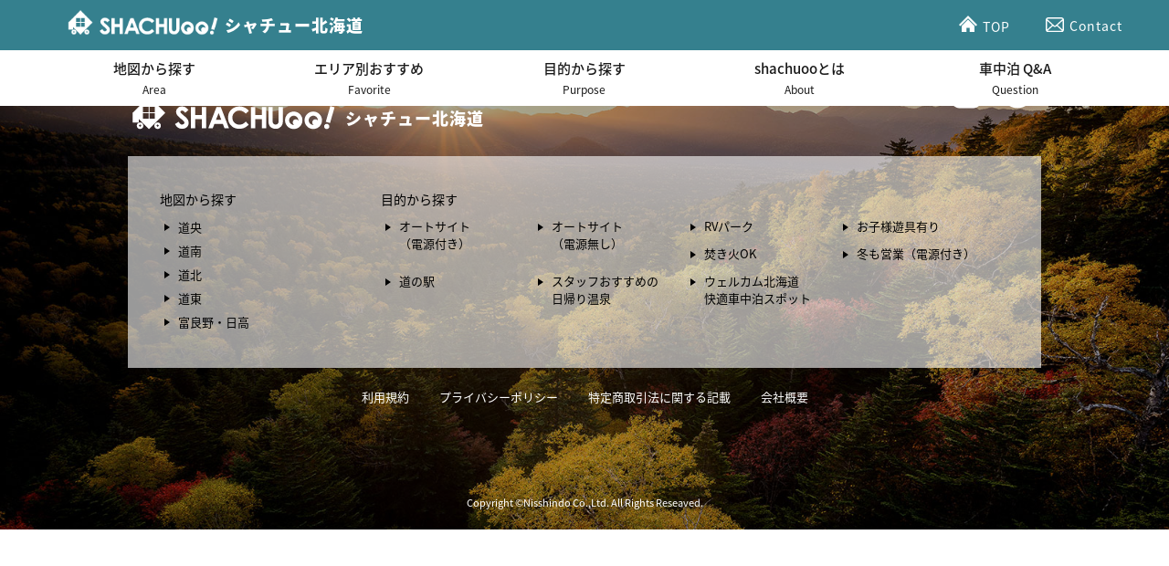

--- FILE ---
content_type: text/html; charset=UTF-8
request_url: https://shachuoo.com/spot/peko/%E3%83%AC%E3%83%B3%E3%82%BF%E3%83%AB%E3%82%AD%E3%83%83%E3%83%81%E3%83%B3%E2%91%A0/
body_size: 9250
content:
<!DOCTYPE html>
<html dir="ltr" lang="ja" prefix="og: https://ogp.me/ns#">

<head>
    <meta name="format-detection" content="telephone=no">
    <meta name="viewport" content="width=device-width">
    <meta charset="UTF-8" />
    
    <meta name="keyword" content="" />

    <link rel="apple-touch-icon" sizes="76x76" href="https://shachuoo.com/shachuoo/wp-content/themes/shachuoo/images/favicon/apple-touch-icon.png">
    <link rel="icon" type="image/png" sizes="32x32" href="https://shachuoo.com/shachuoo/wp-content/themes/shachuoo/images/favicon/favicon-32x32.png">
    <link rel="icon" type="image/png" sizes="16x16" href="https://shachuoo.com/shachuoo/wp-content/themes/shachuoo/images/favicon/favicon-16x16.png">
    <link rel="manifest" href="https://shachuoo.com/shachuoo/wp-content/themes/shachuoo/images/favicon/site.webmanifest">
    <link rel="mask-icon" href="https://shachuoo.com/shachuoo/wp-content/themes/shachuoo/images/favicon/safari-pinned-tab.svg" color="#008e8d">
    <meta name="msapplication-TileColor" content="#00d2d0">
    <meta name="theme-color" content="#ffffff">

    <link rel="stylesheet" href="https://shachuoo.com/shachuoo/wp-content/themes/shachuoo/style.css" />
    <link rel="stylesheet" href="https://shachuoo.com/shachuoo/wp-content/themes/shachuoo/css/import.css?v=20220101">
    <link rel="stylesheet" media="print" href="https://shachuoo.com/shachuoo/wp-content/themes/shachuoo/css/print.css">
    <link rel="shortcut icon" href="https://shachuoo.com/shachuoo/wp-content/themes/shachuoo/favicon.ico">
    <script src="https://shachuoo.com/shachuoo/wp-content/themes/shachuoo/js/jquery-3.2.1.min.js"></script>
    <link rel="stylesheet" href="https://shachuoo.com/shachuoo/wp-content/themes/shachuoo/js/lightbox/src/css/lightbox.css">
    <link rel="stylesheet" href="https://shachuoo.com/shachuoo/wp-content/themes/shachuoo/js/drawer/dist/css/drawer.min.css">
    <link rel="stylesheet" href="https://shachuoo.com/shachuoo/wp-content/themes/shachuoo/js/vegas/vegas.css?v=20230526">

    <script>
        (function(d) {
            var config = {
                    kitId: 'mbp4lll',
                    scriptTimeout: 3000,
                    async: true
                },
                h = d.documentElement,
                t = setTimeout(function() {
                    h.className = h.className.replace(/\bwf-loading\b/g, "") + " wf-inactive";
                }, config.scriptTimeout),
                tk = d.createElement("script"),
                f = false,
                s = d.getElementsByTagName("script")[0],
                a;
            h.className += " wf-loading";
            tk.src = 'https://use.typekit.net/' + config.kitId + '.js';
            tk.async = true;
            tk.onload = tk.onreadystatechange = function() {
                a = this.readyState;
                if (f || a && a != "complete" && a != "loaded") return;
                f = true;
                clearTimeout(t);
                try {
                    Typekit.load(config)
                } catch (e) {}
            };
            s.parentNode.insertBefore(tk, s)
        })(document);
    </script>

    
		<!-- All in One SEO 4.8.5 - aioseo.com -->
		<title>レンタルキッチン① | SHACHUoo![シャチュー北海道] | 北海道の車中泊スポットをピックアップ</title>
	<meta name="robots" content="max-image-preview:large" />
	<meta name="author" content="shachuoo-admin"/>
	<link rel="canonical" href="https://shachuoo.com/spot/peko/%e3%83%ac%e3%83%b3%e3%82%bf%e3%83%ab%e3%82%ad%e3%83%83%e3%83%81%e3%83%b3%e2%91%a0/" />
	<meta name="generator" content="All in One SEO (AIOSEO) 4.8.5" />
		<meta property="og:locale" content="ja_JP" />
		<meta property="og:site_name" content="SHACHUoo![シャチュー北海道]　|　北海道の車中泊スポットをピックアップ | キャンピングカー旅天国の北海道でも、 どこに泊まれるの? 安心して泊まれる道内の車中泊スポットをピックアップ" />
		<meta property="og:type" content="article" />
		<meta property="og:title" content="レンタルキッチン① | SHACHUoo![シャチュー北海道] | 北海道の車中泊スポットをピックアップ" />
		<meta property="og:url" content="https://shachuoo.com/spot/peko/%e3%83%ac%e3%83%b3%e3%82%bf%e3%83%ab%e3%82%ad%e3%83%83%e3%83%81%e3%83%b3%e2%91%a0/" />
		<meta property="article:published_time" content="2022-10-16T05:10:41+00:00" />
		<meta property="article:modified_time" content="2022-10-16T05:10:41+00:00" />
		<meta name="twitter:card" content="summary" />
		<meta name="twitter:title" content="レンタルキッチン① | SHACHUoo![シャチュー北海道] | 北海道の車中泊スポットをピックアップ" />
		<script type="application/ld+json" class="aioseo-schema">
			{"@context":"https:\/\/schema.org","@graph":[{"@type":"BreadcrumbList","@id":"https:\/\/shachuoo.com\/spot\/peko\/%e3%83%ac%e3%83%b3%e3%82%bf%e3%83%ab%e3%82%ad%e3%83%83%e3%83%81%e3%83%b3%e2%91%a0\/#breadcrumblist","itemListElement":[{"@type":"ListItem","@id":"https:\/\/shachuoo.com#listItem","position":1,"name":"\u30db\u30fc\u30e0","item":"https:\/\/shachuoo.com","nextItem":{"@type":"ListItem","@id":"https:\/\/shachuoo.com\/spot\/peko\/%e3%83%ac%e3%83%b3%e3%82%bf%e3%83%ab%e3%82%ad%e3%83%83%e3%83%81%e3%83%b3%e2%91%a0\/#listItem","name":"\u30ec\u30f3\u30bf\u30eb\u30ad\u30c3\u30c1\u30f3\u2460"}},{"@type":"ListItem","@id":"https:\/\/shachuoo.com\/spot\/peko\/%e3%83%ac%e3%83%b3%e3%82%bf%e3%83%ab%e3%82%ad%e3%83%83%e3%83%81%e3%83%b3%e2%91%a0\/#listItem","position":2,"name":"\u30ec\u30f3\u30bf\u30eb\u30ad\u30c3\u30c1\u30f3\u2460","previousItem":{"@type":"ListItem","@id":"https:\/\/shachuoo.com#listItem","name":"\u30db\u30fc\u30e0"}}]},{"@type":"ItemPage","@id":"https:\/\/shachuoo.com\/spot\/peko\/%e3%83%ac%e3%83%b3%e3%82%bf%e3%83%ab%e3%82%ad%e3%83%83%e3%83%81%e3%83%b3%e2%91%a0\/#itempage","url":"https:\/\/shachuoo.com\/spot\/peko\/%e3%83%ac%e3%83%b3%e3%82%bf%e3%83%ab%e3%82%ad%e3%83%83%e3%83%81%e3%83%b3%e2%91%a0\/","name":"\u30ec\u30f3\u30bf\u30eb\u30ad\u30c3\u30c1\u30f3\u2460 | SHACHUoo![\u30b7\u30e3\u30c1\u30e5\u30fc\u5317\u6d77\u9053] | \u5317\u6d77\u9053\u306e\u8eca\u4e2d\u6cca\u30b9\u30dd\u30c3\u30c8\u3092\u30d4\u30c3\u30af\u30a2\u30c3\u30d7","inLanguage":"ja","isPartOf":{"@id":"https:\/\/shachuoo.com\/#website"},"breadcrumb":{"@id":"https:\/\/shachuoo.com\/spot\/peko\/%e3%83%ac%e3%83%b3%e3%82%bf%e3%83%ab%e3%82%ad%e3%83%83%e3%83%81%e3%83%b3%e2%91%a0\/#breadcrumblist"},"author":{"@id":"https:\/\/shachuoo.com\/author\/shachuoo-admin\/#author"},"creator":{"@id":"https:\/\/shachuoo.com\/author\/shachuoo-admin\/#author"},"datePublished":"2022-10-16T14:10:41+09:00","dateModified":"2022-10-16T14:10:41+09:00"},{"@type":"Organization","@id":"https:\/\/shachuoo.com\/#organization","name":"SHACHUoo!\u5317\u6d77\u9053\u306e\u8eca\u4e2d\u6cca\u304b\u3093\u305f\u3093\u4e88\u7d04\u5c02\u9580\u30b5\u30a4\u30c8","description":"\u30ad\u30e3\u30f3\u30d4\u30f3\u30b0\u30ab\u30fc\u65c5\u5929\u56fd\u306e\u5317\u6d77\u9053\u3067\u3082\u3001 \u3069\u3053\u306b\u6cca\u307e\u308c\u308b\u306e? \u5b89\u5fc3\u3057\u3066\u6cca\u307e\u308c\u308b\u9053\u5185\u306e\u8eca\u4e2d\u6cca\u30b9\u30dd\u30c3\u30c8\u3092\u30d4\u30c3\u30af\u30a2\u30c3\u30d7","url":"https:\/\/shachuoo.com\/"},{"@type":"Person","@id":"https:\/\/shachuoo.com\/author\/shachuoo-admin\/#author","url":"https:\/\/shachuoo.com\/author\/shachuoo-admin\/","name":"shachuoo-admin","image":{"@type":"ImageObject","@id":"https:\/\/shachuoo.com\/spot\/peko\/%e3%83%ac%e3%83%b3%e3%82%bf%e3%83%ab%e3%82%ad%e3%83%83%e3%83%81%e3%83%b3%e2%91%a0\/#authorImage","url":"https:\/\/secure.gravatar.com\/avatar\/2a3fe638c7e45210ed3654dbd98f3b99?s=96&d=mm&r=g","width":96,"height":96,"caption":"shachuoo-admin"}},{"@type":"WebSite","@id":"https:\/\/shachuoo.com\/#website","url":"https:\/\/shachuoo.com\/","name":"SHACHUoo![\u30b7\u30e3\u30c1\u30e5\u30fc\u5317\u6d77\u9053]\u3000|\u3000\u5317\u6d77\u9053\u306e\u8eca\u4e2d\u6cca\u30b9\u30dd\u30c3\u30c8\u3092\u30d4\u30c3\u30af\u30a2\u30c3\u30d7","description":"\u30ad\u30e3\u30f3\u30d4\u30f3\u30b0\u30ab\u30fc\u65c5\u5929\u56fd\u306e\u5317\u6d77\u9053\u3067\u3082\u3001 \u3069\u3053\u306b\u6cca\u307e\u308c\u308b\u306e? \u5b89\u5fc3\u3057\u3066\u6cca\u307e\u308c\u308b\u9053\u5185\u306e\u8eca\u4e2d\u6cca\u30b9\u30dd\u30c3\u30c8\u3092\u30d4\u30c3\u30af\u30a2\u30c3\u30d7","inLanguage":"ja","publisher":{"@id":"https:\/\/shachuoo.com\/#organization"}}]}
		</script>
		<!-- All in One SEO -->

<link rel="alternate" type="application/rss+xml" title="SHACHUoo![シャチュー北海道]　|　北海道の車中泊スポットをピックアップ &raquo; レンタルキッチン① のコメントのフィード" href="https://shachuoo.com/spot/peko/%e3%83%ac%e3%83%b3%e3%82%bf%e3%83%ab%e3%82%ad%e3%83%83%e3%83%81%e3%83%b3%e2%91%a0/feed/" />
<script type="text/javascript">
window._wpemojiSettings = {"baseUrl":"https:\/\/s.w.org\/images\/core\/emoji\/14.0.0\/72x72\/","ext":".png","svgUrl":"https:\/\/s.w.org\/images\/core\/emoji\/14.0.0\/svg\/","svgExt":".svg","source":{"concatemoji":"https:\/\/shachuoo.com\/shachuoo\/wp-includes\/js\/wp-emoji-release.min.js?ver=6.1.9"}};
/*! This file is auto-generated */
!function(e,a,t){var n,r,o,i=a.createElement("canvas"),p=i.getContext&&i.getContext("2d");function s(e,t){var a=String.fromCharCode,e=(p.clearRect(0,0,i.width,i.height),p.fillText(a.apply(this,e),0,0),i.toDataURL());return p.clearRect(0,0,i.width,i.height),p.fillText(a.apply(this,t),0,0),e===i.toDataURL()}function c(e){var t=a.createElement("script");t.src=e,t.defer=t.type="text/javascript",a.getElementsByTagName("head")[0].appendChild(t)}for(o=Array("flag","emoji"),t.supports={everything:!0,everythingExceptFlag:!0},r=0;r<o.length;r++)t.supports[o[r]]=function(e){if(p&&p.fillText)switch(p.textBaseline="top",p.font="600 32px Arial",e){case"flag":return s([127987,65039,8205,9895,65039],[127987,65039,8203,9895,65039])?!1:!s([55356,56826,55356,56819],[55356,56826,8203,55356,56819])&&!s([55356,57332,56128,56423,56128,56418,56128,56421,56128,56430,56128,56423,56128,56447],[55356,57332,8203,56128,56423,8203,56128,56418,8203,56128,56421,8203,56128,56430,8203,56128,56423,8203,56128,56447]);case"emoji":return!s([129777,127995,8205,129778,127999],[129777,127995,8203,129778,127999])}return!1}(o[r]),t.supports.everything=t.supports.everything&&t.supports[o[r]],"flag"!==o[r]&&(t.supports.everythingExceptFlag=t.supports.everythingExceptFlag&&t.supports[o[r]]);t.supports.everythingExceptFlag=t.supports.everythingExceptFlag&&!t.supports.flag,t.DOMReady=!1,t.readyCallback=function(){t.DOMReady=!0},t.supports.everything||(n=function(){t.readyCallback()},a.addEventListener?(a.addEventListener("DOMContentLoaded",n,!1),e.addEventListener("load",n,!1)):(e.attachEvent("onload",n),a.attachEvent("onreadystatechange",function(){"complete"===a.readyState&&t.readyCallback()})),(e=t.source||{}).concatemoji?c(e.concatemoji):e.wpemoji&&e.twemoji&&(c(e.twemoji),c(e.wpemoji)))}(window,document,window._wpemojiSettings);
</script>
<style type="text/css">
img.wp-smiley,
img.emoji {
	display: inline !important;
	border: none !important;
	box-shadow: none !important;
	height: 1em !important;
	width: 1em !important;
	margin: 0 0.07em !important;
	vertical-align: -0.1em !important;
	background: none !important;
	padding: 0 !important;
}
</style>
	<link rel='stylesheet' id='wp-block-library-css' href='https://shachuoo.com/shachuoo/wp-includes/css/dist/block-library/style.min.css?ver=6.1.9' type='text/css' media='all' />
<link rel='stylesheet' id='classic-theme-styles-css' href='https://shachuoo.com/shachuoo/wp-includes/css/classic-themes.min.css?ver=1' type='text/css' media='all' />
<style id='global-styles-inline-css' type='text/css'>
body{--wp--preset--color--black: #000000;--wp--preset--color--cyan-bluish-gray: #abb8c3;--wp--preset--color--white: #ffffff;--wp--preset--color--pale-pink: #f78da7;--wp--preset--color--vivid-red: #cf2e2e;--wp--preset--color--luminous-vivid-orange: #ff6900;--wp--preset--color--luminous-vivid-amber: #fcb900;--wp--preset--color--light-green-cyan: #7bdcb5;--wp--preset--color--vivid-green-cyan: #00d084;--wp--preset--color--pale-cyan-blue: #8ed1fc;--wp--preset--color--vivid-cyan-blue: #0693e3;--wp--preset--color--vivid-purple: #9b51e0;--wp--preset--gradient--vivid-cyan-blue-to-vivid-purple: linear-gradient(135deg,rgba(6,147,227,1) 0%,rgb(155,81,224) 100%);--wp--preset--gradient--light-green-cyan-to-vivid-green-cyan: linear-gradient(135deg,rgb(122,220,180) 0%,rgb(0,208,130) 100%);--wp--preset--gradient--luminous-vivid-amber-to-luminous-vivid-orange: linear-gradient(135deg,rgba(252,185,0,1) 0%,rgba(255,105,0,1) 100%);--wp--preset--gradient--luminous-vivid-orange-to-vivid-red: linear-gradient(135deg,rgba(255,105,0,1) 0%,rgb(207,46,46) 100%);--wp--preset--gradient--very-light-gray-to-cyan-bluish-gray: linear-gradient(135deg,rgb(238,238,238) 0%,rgb(169,184,195) 100%);--wp--preset--gradient--cool-to-warm-spectrum: linear-gradient(135deg,rgb(74,234,220) 0%,rgb(151,120,209) 20%,rgb(207,42,186) 40%,rgb(238,44,130) 60%,rgb(251,105,98) 80%,rgb(254,248,76) 100%);--wp--preset--gradient--blush-light-purple: linear-gradient(135deg,rgb(255,206,236) 0%,rgb(152,150,240) 100%);--wp--preset--gradient--blush-bordeaux: linear-gradient(135deg,rgb(254,205,165) 0%,rgb(254,45,45) 50%,rgb(107,0,62) 100%);--wp--preset--gradient--luminous-dusk: linear-gradient(135deg,rgb(255,203,112) 0%,rgb(199,81,192) 50%,rgb(65,88,208) 100%);--wp--preset--gradient--pale-ocean: linear-gradient(135deg,rgb(255,245,203) 0%,rgb(182,227,212) 50%,rgb(51,167,181) 100%);--wp--preset--gradient--electric-grass: linear-gradient(135deg,rgb(202,248,128) 0%,rgb(113,206,126) 100%);--wp--preset--gradient--midnight: linear-gradient(135deg,rgb(2,3,129) 0%,rgb(40,116,252) 100%);--wp--preset--duotone--dark-grayscale: url('#wp-duotone-dark-grayscale');--wp--preset--duotone--grayscale: url('#wp-duotone-grayscale');--wp--preset--duotone--purple-yellow: url('#wp-duotone-purple-yellow');--wp--preset--duotone--blue-red: url('#wp-duotone-blue-red');--wp--preset--duotone--midnight: url('#wp-duotone-midnight');--wp--preset--duotone--magenta-yellow: url('#wp-duotone-magenta-yellow');--wp--preset--duotone--purple-green: url('#wp-duotone-purple-green');--wp--preset--duotone--blue-orange: url('#wp-duotone-blue-orange');--wp--preset--font-size--small: 13px;--wp--preset--font-size--medium: 20px;--wp--preset--font-size--large: 36px;--wp--preset--font-size--x-large: 42px;--wp--preset--spacing--20: 0.44rem;--wp--preset--spacing--30: 0.67rem;--wp--preset--spacing--40: 1rem;--wp--preset--spacing--50: 1.5rem;--wp--preset--spacing--60: 2.25rem;--wp--preset--spacing--70: 3.38rem;--wp--preset--spacing--80: 5.06rem;}:where(.is-layout-flex){gap: 0.5em;}body .is-layout-flow > .alignleft{float: left;margin-inline-start: 0;margin-inline-end: 2em;}body .is-layout-flow > .alignright{float: right;margin-inline-start: 2em;margin-inline-end: 0;}body .is-layout-flow > .aligncenter{margin-left: auto !important;margin-right: auto !important;}body .is-layout-constrained > .alignleft{float: left;margin-inline-start: 0;margin-inline-end: 2em;}body .is-layout-constrained > .alignright{float: right;margin-inline-start: 2em;margin-inline-end: 0;}body .is-layout-constrained > .aligncenter{margin-left: auto !important;margin-right: auto !important;}body .is-layout-constrained > :where(:not(.alignleft):not(.alignright):not(.alignfull)){max-width: var(--wp--style--global--content-size);margin-left: auto !important;margin-right: auto !important;}body .is-layout-constrained > .alignwide{max-width: var(--wp--style--global--wide-size);}body .is-layout-flex{display: flex;}body .is-layout-flex{flex-wrap: wrap;align-items: center;}body .is-layout-flex > *{margin: 0;}:where(.wp-block-columns.is-layout-flex){gap: 2em;}.has-black-color{color: var(--wp--preset--color--black) !important;}.has-cyan-bluish-gray-color{color: var(--wp--preset--color--cyan-bluish-gray) !important;}.has-white-color{color: var(--wp--preset--color--white) !important;}.has-pale-pink-color{color: var(--wp--preset--color--pale-pink) !important;}.has-vivid-red-color{color: var(--wp--preset--color--vivid-red) !important;}.has-luminous-vivid-orange-color{color: var(--wp--preset--color--luminous-vivid-orange) !important;}.has-luminous-vivid-amber-color{color: var(--wp--preset--color--luminous-vivid-amber) !important;}.has-light-green-cyan-color{color: var(--wp--preset--color--light-green-cyan) !important;}.has-vivid-green-cyan-color{color: var(--wp--preset--color--vivid-green-cyan) !important;}.has-pale-cyan-blue-color{color: var(--wp--preset--color--pale-cyan-blue) !important;}.has-vivid-cyan-blue-color{color: var(--wp--preset--color--vivid-cyan-blue) !important;}.has-vivid-purple-color{color: var(--wp--preset--color--vivid-purple) !important;}.has-black-background-color{background-color: var(--wp--preset--color--black) !important;}.has-cyan-bluish-gray-background-color{background-color: var(--wp--preset--color--cyan-bluish-gray) !important;}.has-white-background-color{background-color: var(--wp--preset--color--white) !important;}.has-pale-pink-background-color{background-color: var(--wp--preset--color--pale-pink) !important;}.has-vivid-red-background-color{background-color: var(--wp--preset--color--vivid-red) !important;}.has-luminous-vivid-orange-background-color{background-color: var(--wp--preset--color--luminous-vivid-orange) !important;}.has-luminous-vivid-amber-background-color{background-color: var(--wp--preset--color--luminous-vivid-amber) !important;}.has-light-green-cyan-background-color{background-color: var(--wp--preset--color--light-green-cyan) !important;}.has-vivid-green-cyan-background-color{background-color: var(--wp--preset--color--vivid-green-cyan) !important;}.has-pale-cyan-blue-background-color{background-color: var(--wp--preset--color--pale-cyan-blue) !important;}.has-vivid-cyan-blue-background-color{background-color: var(--wp--preset--color--vivid-cyan-blue) !important;}.has-vivid-purple-background-color{background-color: var(--wp--preset--color--vivid-purple) !important;}.has-black-border-color{border-color: var(--wp--preset--color--black) !important;}.has-cyan-bluish-gray-border-color{border-color: var(--wp--preset--color--cyan-bluish-gray) !important;}.has-white-border-color{border-color: var(--wp--preset--color--white) !important;}.has-pale-pink-border-color{border-color: var(--wp--preset--color--pale-pink) !important;}.has-vivid-red-border-color{border-color: var(--wp--preset--color--vivid-red) !important;}.has-luminous-vivid-orange-border-color{border-color: var(--wp--preset--color--luminous-vivid-orange) !important;}.has-luminous-vivid-amber-border-color{border-color: var(--wp--preset--color--luminous-vivid-amber) !important;}.has-light-green-cyan-border-color{border-color: var(--wp--preset--color--light-green-cyan) !important;}.has-vivid-green-cyan-border-color{border-color: var(--wp--preset--color--vivid-green-cyan) !important;}.has-pale-cyan-blue-border-color{border-color: var(--wp--preset--color--pale-cyan-blue) !important;}.has-vivid-cyan-blue-border-color{border-color: var(--wp--preset--color--vivid-cyan-blue) !important;}.has-vivid-purple-border-color{border-color: var(--wp--preset--color--vivid-purple) !important;}.has-vivid-cyan-blue-to-vivid-purple-gradient-background{background: var(--wp--preset--gradient--vivid-cyan-blue-to-vivid-purple) !important;}.has-light-green-cyan-to-vivid-green-cyan-gradient-background{background: var(--wp--preset--gradient--light-green-cyan-to-vivid-green-cyan) !important;}.has-luminous-vivid-amber-to-luminous-vivid-orange-gradient-background{background: var(--wp--preset--gradient--luminous-vivid-amber-to-luminous-vivid-orange) !important;}.has-luminous-vivid-orange-to-vivid-red-gradient-background{background: var(--wp--preset--gradient--luminous-vivid-orange-to-vivid-red) !important;}.has-very-light-gray-to-cyan-bluish-gray-gradient-background{background: var(--wp--preset--gradient--very-light-gray-to-cyan-bluish-gray) !important;}.has-cool-to-warm-spectrum-gradient-background{background: var(--wp--preset--gradient--cool-to-warm-spectrum) !important;}.has-blush-light-purple-gradient-background{background: var(--wp--preset--gradient--blush-light-purple) !important;}.has-blush-bordeaux-gradient-background{background: var(--wp--preset--gradient--blush-bordeaux) !important;}.has-luminous-dusk-gradient-background{background: var(--wp--preset--gradient--luminous-dusk) !important;}.has-pale-ocean-gradient-background{background: var(--wp--preset--gradient--pale-ocean) !important;}.has-electric-grass-gradient-background{background: var(--wp--preset--gradient--electric-grass) !important;}.has-midnight-gradient-background{background: var(--wp--preset--gradient--midnight) !important;}.has-small-font-size{font-size: var(--wp--preset--font-size--small) !important;}.has-medium-font-size{font-size: var(--wp--preset--font-size--medium) !important;}.has-large-font-size{font-size: var(--wp--preset--font-size--large) !important;}.has-x-large-font-size{font-size: var(--wp--preset--font-size--x-large) !important;}
.wp-block-navigation a:where(:not(.wp-element-button)){color: inherit;}
:where(.wp-block-columns.is-layout-flex){gap: 2em;}
.wp-block-pullquote{font-size: 1.5em;line-height: 1.6;}
</style>
<link rel="https://api.w.org/" href="https://shachuoo.com/wp-json/" /><link rel="alternate" type="application/json" href="https://shachuoo.com/wp-json/wp/v2/media/7953" /><link rel="EditURI" type="application/rsd+xml" title="RSD" href="https://shachuoo.com/shachuoo/xmlrpc.php?rsd" />
<link rel="wlwmanifest" type="application/wlwmanifest+xml" href="https://shachuoo.com/shachuoo/wp-includes/wlwmanifest.xml" />
<meta name="generator" content="WordPress 6.1.9" />
<link rel='shortlink' href='https://shachuoo.com/?p=7953' />
<link rel="alternate" type="application/json+oembed" href="https://shachuoo.com/wp-json/oembed/1.0/embed?url=https%3A%2F%2Fshachuoo.com%2Fspot%2Fpeko%2F%25e3%2583%25ac%25e3%2583%25b3%25e3%2582%25bf%25e3%2583%25ab%25e3%2582%25ad%25e3%2583%2583%25e3%2583%2581%25e3%2583%25b3%25e2%2591%25a0%2F" />
<link rel="alternate" type="text/xml+oembed" href="https://shachuoo.com/wp-json/oembed/1.0/embed?url=https%3A%2F%2Fshachuoo.com%2Fspot%2Fpeko%2F%25e3%2583%25ac%25e3%2583%25b3%25e3%2582%25bf%25e3%2583%25ab%25e3%2582%25ad%25e3%2583%2583%25e3%2583%2581%25e3%2583%25b3%25e2%2591%25a0%2F&#038;format=xml" />

    <!-- Global site tag (gtag.js) - Google Analytics -->
    <script async src="https://www.googletagmanager.com/gtag/js?id=G-XM7EKP1HQC"></script>
    <script>
        window.dataLayer = window.dataLayer || [];

        function gtag() {
            dataLayer.push(arguments);
        }
        gtag('js', new Date());

        gtag('config', 'G-XM7EKP1HQC');
    </script>
    <script async src="https://pagead2.googlesyndication.com/pagead/js/adsbygoogle.js?client=ca-pub-4422727732170647" crossorigin="anonymous"></script>
</head>


<div id="fb-root"></div>
<script>
    (function(d, s, id) {
        var js, fjs = d.getElementsByTagName(s)[0];
        if (d.getElementById(id)) return;
        js = d.createElement(s);
        js.id = id;
        js.src = "//connect.facebook.net/ja_JP/sdk.js#xfbml=1&version=v2.6";
        fjs.parentNode.insertBefore(js, fjs);
    }(document, 'script', 'facebook-jssdk'));
</script>







<body id="page_single" class="drawer drawer--right subpage attachment">
    <div id="loading_wrap"></div>
    <header role="banner" class="drawermenu">
        <h2><a href="https://shachuoo.com/"><img src="https://shachuoo.com/shachuoo/wp-content/themes/shachuoo/images/header_logo.png" alt="SHACHUoo!"></a></h2>
                <button type="button" class="drawer-toggle drawer-hamburger"> <span class="sr-only">toggle navigation</span> <span class="drawer-hamburger-icon"></span> </button>
        <nav class="drawer-nav" role="navigation">
            <ul class="drawer-menu">
                <li><a class="drawer-brand" href="https://shachuoo.com/"><img src="https://shachuoo.com/shachuoo/wp-content/themes/shachuoo/images/header_logo.png" alt="SHACHUoo!"></a></li>
                <li><a class="drawer-menu-item" href="https://shachuoo.com/">トップ</a></li>
                <li><a class="drawer-menu-item" href="https://shachuoo.com/zendo/">地図から探す</a></li>
                <li>

                    <dl id="acMenu">
                        <dt>エリア別おすすめ<p class="accordion_icon"><span></span><span></span></p>
                        </dt>
                        <dd>
                            <ol>
                                <li><a class="drawer-menu-item" href="https://shachuoo.com/?id=1">道央</a></li>
                                <li><a class="drawer-menu-item" href="https://shachuoo.com/?id=2">道南</a></li>
                                <li><a class="drawer-menu-item" href="https://shachuoo.com/?id=3">道北</a></li>
                                <li><a class="drawer-menu-item" href="https://shachuoo.com/?id=4">道東 (十勝エリア)</a></li>
                                <li><a class="drawer-menu-item" href="https://shachuoo.com/?id=5">道東 (知床エリア)</a></li>
                                <li><a class="drawer-menu-item" href="https://shachuoo.com/?id=6">富良野・日高</a></li>
                            </ol>

                        </dd>
                    </dl>

                </li>
                <li><a class="drawer-menu-item" href="https://shachuoo.com/#mokuteki-link">目的から探す</a></li>

                <li>
                    <dl id="acMenu">
                        <dt>施設名で探す<p class="accordion_icon"><span></span><span></span></p>
                        </dt>
                        <dd>
                            <ol>
                                <li><a class="drawer-menu-item" href="https://shachuoo.com/zendo/?area=douou">
                                        道央
                                    </a></li>
                                <li><a class="drawer-menu-item" href="https://shachuoo.com/zendo/?area=dounan">
                                        道南
                                    </a></li>
                                <li><a class="drawer-menu-item" href="https://shachuoo.com/zendo/?area=douhoku">
                                        道北
                                    </a></li>
                                <li><a class="drawer-menu-item" href="https://shachuoo.com/zendo/?area=doutou">
                                        道東
                                    </a></li>
                                <li><a class="drawer-menu-item" href="https://shachuoo.com/zendo/?area=furano_hidaka">
                                        富良野・日高
                                    </a></li>
                            </ol>

                        </dd>
                    </dl>

                </li>

                <li><a class="drawer-menu-item" href="https://shachuoo.com/#about">shachuooとは</a></li>
                <li><a class="drawer-menu-item" href="https://shachuoo.com/#qa">車中泊 Q&A</a></li>
            </ul>
        </nav>
    </header>
    <main role="main">
        <header class="global cf">
            <div class="heder-top">
                <div class="wrapper cf">
                    <div class="left">
                        <div class="subtitle">北海道のキャンピングカー車中泊スポット情報</div>
                        <h1><a href="https://shachuoo.com/"><img src="https://shachuoo.com/shachuoo/wp-content/themes/shachuoo/images/footer_logo.png" alt="SHACHUoo!" /></a></h1>
                        <h2>シャチュー北海道</h2>
                    </div>
                    <!-- left -->

                    <div class="right cf">
                        <p class="contact"><a href="https://shachuoo.com/contact/"><img src="https://shachuoo.com/shachuoo/wp-content/themes/shachuoo/images/contact_icon.svg">Contact</a></p>

                        <div class="lang" id="google_translate_element"></div>
                        <script type="text/javascript">
                            function googleTranslateElementInit() {
                                new google.translate.TranslateElement({
                                    pageLanguage: 'ja',
                                    includedLanguages: 'ja,en,fr,ko,ms,ru,th,zh-CN,zh-TW',
                                    layout: google.translate.TranslateElement.InlineLayout.SIMPLE
                                }, 'google_translate_element');
                            }
                        </script>
                        <script type="text/javascript" src="//translate.google.com/translate_a/element.js?cb=googleTranslateElementInit"></script>

                        <div class="home">
                            <a href="https://shachuoo.com/"><img src="https://shachuoo.com/shachuoo/wp-content/themes/shachuoo/images/home_icon.svg">TOP</a>
                        </div>
                    </div>
                    <!-- right -->
                </div>
            </div>
            <div class="header-nav">
                <div class="wrapper">
                    <nav class="gnav">
                        <ul class="menu cf">
                            <li><a href="https://shachuoo.com/zendo/">地図から探す<span class="en">Area</span></a>
                            </li>
                            <li><a href="https://shachuoo.com/#spot_ranking">エリア別おすすめ<span class="en">Favorite</span></a>
                                <ul class="drop">
                                    <li><a href="https://shachuoo.com/?id=1">道央</a></li>
                                    <li><a href="https://shachuoo.com/?id=2">道南</a></li>
                                    <li><a href="https://shachuoo.com/?id=3">道北</a></li>
                                    <li><a href="https://shachuoo.com/?id=4">道東 (十勝エリア)</a></li>
                                    <li><a href="https://shachuoo.com/?id=5">道東 (知床エリア)</a></li>
                                    <li><a href="https://shachuoo.com/?id=6">富良野・日高</a></li>
                                </ul>
                            </li>
                            <li><a href="https://shachuoo.com/#mokuteki-link">目的から探す<span class="en">Purpose</span></a>
                                <ul class="drop">
                                                                                                                                                                                                    <li class="power">

                                                <a href="https://shachuoo.com/spot_cat/power/">                                                        オートサイト（電源付き）                                                        </a>
                                            </li>
                                                                                                                                                                <li class="autocamp">

                                                <a href="https://shachuoo.com/spot_cat/autocamp/">                                                        オートサイト（電源無し）                                                        </a>
                                            </li>
                                                                                                                                                                                                                                                                                                                        <li class="rvpark">

                                                <a href="https://shachuoo.com/spot_cat/rvpark/">                                                        RVパーク                                                        </a>
                                            </li>
                                                                                                                                                                                                                                            <li class="yuugu">

                                                <a href="https://shachuoo.com/spot_cat/yuugu/">                                                        お子様遊具有り                                                        </a>
                                            </li>
                                                                                                                                                                <li class="takibi">

                                                <a href="https://shachuoo.com/spot_cat/takibi/">                                                        焚き火OK                                                        </a>
                                            </li>
                                                                                                                                                                <li class="winter">

                                                <a href="https://shachuoo.com/spot_cat/winter/">                                                        冬も営業（電源付き）                                                        </a>
                                            </li>
                                                                                                                                                                <li class="roadsidestation">

                                                <a target="_blank" href="http://www.hokkaido-michinoeki.jp/category/michinoeki/">                                                        道の駅                                                        </a>
                                            </li>
                                                                                                                                                                <li class="dayonsen">

                                                <a target="_blank" href="https://onsen.nifty.com/hokkaido/">                                                        日帰り温泉                                                        </a>
                                            </li>
                                                                                                                                                                                                                                            <li class="welcomespot">

                                                <a href="https://shachuoo.com/spot_cat/welcomespot/">                                                        ウェルカム北海道 快適車中泊スポット                                                        </a>
                                            </li>
                                                                            
                                </ul>
                            </li>
                            <li><a href="https://shachuoo.com/#about">shachuooとは<span class="en">About</span></a></li>
                            <li><a href="https://shachuoo.com/#qa">車中泊 Q&A<span class="en">Question</span></a></li>
                        </ul>
                    </nav>
                </div>
            </div>

        </header>
        <div id="main_contents" class="cf">

</div>
<!-- contents -->





<footer id="footer">
    <div class="bg"></div>
    <div class="wrapper cf">
        <div class="top">
            <div class="left">
                <p>北海道キャンピングカー車中泊スポット情報</p>
                <h2><a href="https://shachuoo.com/"><img src="https://shachuoo.com/shachuoo/wp-content/themes/shachuoo/images/footer_logo.png" alt=""></a></h2>
                <h3>シャチュー北海道</h3>
            </div><!-- left -->
            <div class="right">
                                <div class="icon">
                    <p class="isg"><a href="https://www.instagram.com/shachuoo/" target="_blank"><img src="https://shachuoo.com/shachuoo/wp-content/themes/shachuoo/images/footer_isg.png" alt="Instagram"></a></p>
                    <p class="fb"><a href="https://www.facebook.com/shachuoo/" target="_blank"><img src="https://shachuoo.com/shachuoo/wp-content/themes/shachuoo/images/footer_fb.png" alt="Facebook"></a></p>

                </div>
                <!-- icon -->
            </div>
            <!--right -->
        </div>
        <!-- top -->

        <nav>
            <div class="grid category cf">
                <div class="left">
                    <h3><a href="https://shachuoo.com/zendo/">地図から探す</a></h3>

                    <ul class="cf">
                        <li><a href="https://shachuoo.com/zendo/?area=douou">
                                道央
                            </a></li>
                        <li><a href="https://shachuoo.com/zendo/?area=dounan">
                                道南
                            </a></li>
                        <li><a href="https://shachuoo.com/zendo/?area=douhoku">
                                道北
                            </a></li>
                        <li><a href="https://shachuoo.com/zendo/?area=doutou">
                                道東
                            </a></li>
                        <li><a href="https://shachuoo.com/zendo/?area=furano_hidaka">
                                富良野・日高
                            </a></li>
                    </ul>
                </div>
                <!-- left -->

                <div class="right">
                    <h3><a href="https://shachuoo.com/#mokuteki-link">目的から探す</a></h3>
                    <ul class="cf">
                                                                                                                        <li class="power">
                            <a href="https://shachuoo.com/spot_cat/power/">                                                                        オートサイト<br />
（電源付き）                                    </a>
                        </li>
                                                                                                <li class="autocamp">
                            <a href="https://shachuoo.com/spot_cat/autocamp/">                                                                        オートサイト<br />
（電源無し）                                    </a>
                        </li>
                                                                                                                                                                                                <li class="rvpark">
                            <a href="https://shachuoo.com/spot_cat/rvpark/">                                                                        RVパーク                                    </a>
                        </li>
                                                                                                                                                <li class="yuugu">
                            <a href="https://shachuoo.com/spot_cat/yuugu/">                                                                        お子様遊具有り                                    </a>
                        </li>
                                                                                                <li class="takibi">
                            <a href="https://shachuoo.com/spot_cat/takibi/">                                                                        焚き火OK                                    </a>
                        </li>
                                                                                                <li class="winter">
                            <a href="https://shachuoo.com/spot_cat/winter/">                                                                        冬も営業（電源付き）                                    </a>
                        </li>
                                                                                                <li class="roadsidestation">
                            <a target="_blank" href="http://www.hokkaido-michinoeki.jp/category/michinoeki/">                                                                        道の駅                                    </a>
                        </li>
                                                                                                <li class="dayonsen">
                            <a target="_blank" href="https://onsen.nifty.com/hokkaido/">                                                                        スタッフおすすめの<br />
日帰り温泉                                    </a>
                        </li>
                                                                                                                                                <li class="welcomespot">
                            <a href="https://shachuoo.com/spot_cat/welcomespot/">                                                                        ウェルカム北海道<br />
快適車中泊スポット                                    </a>
                        </li>
                                                                    </ul>
                </div>
                <!-- right -->
            </div>
            <!-- grid -->

            <div class="bottom">
                <ul class="cf">
                    <li><a href="https://shachuoo.com/kiyaku/">利用規約</a></li>
                    <li><a href="https://shachuoo.com/privacy/">プライバシーポリシー</a></li>
                    <li><a href="https://shachuoo.com/tokusyou/">特定商取引法に関する記載</a></li>
                    <li><a href="http://www.nissindou.co.jp/company/" target="_blank">会社概要</a></li>
                </ul>
            </div>
            <!-- bottom -->
        </nav>
    </div>
    <!-- wrapper -->
    <div class="copy">
        <p>Copyright &copy;Nisshindo Co.,Ltd. All Rights Reseaved.</p>
    </div>
    <!-- copy -->
</footer>

<script src="https://shachuoo.com/shachuoo/wp-content/themes/shachuoo/js/header_parallax.js" charset="UTF-8"></script>
<script src="https://shachuoo.com/shachuoo/wp-content/themes/shachuoo/js/accordion.js"></script>
<script src="https://shachuoo.com/shachuoo/wp-content/themes/shachuoo/js/match-height/dist/jquery.matchHeight-min.js"></script>
<script src="https://shachuoo.com/shachuoo/wp-content/themes/shachuoo/js/match-height/match-height_setting.js"></script>
<script src="https://shachuoo.com/shachuoo/wp-content/themes/shachuoo/js/lazyload.min.js"></script>

<script src="https://shachuoo.com/shachuoo/wp-content/themes/shachuoo/js/smoothScroll.js"></script>

<script src="https://shachuoo.com/shachuoo/wp-content/themes/shachuoo/js/pulldown.js"></script>
<script src="https://shachuoo.com/shachuoo/wp-content/themes/shachuoo/js/lightbox/src/js/lightbox.js" type="text/javascript"></script>
<script src="https://shachuoo.com/shachuoo/wp-content/themes/shachuoo/js/iscroll.min.js"></script>
<script src="https://shachuoo.com/shachuoo/wp-content/themes/shachuoo/js/drawer/dist/js/drawer.min.js"></script>
<script src="https://shachuoo.com/shachuoo/wp-content/themes/shachuoo/js/drawer/drawer_setting.js"></script>
<script src="https://shachuoo.com/shachuoo/wp-content/themes/shachuoo/js/tab.js"></script>

<script src="https://shachuoo.com/shachuoo/wp-content/themes/shachuoo/js/loading.js"></script>

</main>
</body>

</html>


--- FILE ---
content_type: text/html; charset=utf-8
request_url: https://www.google.com/recaptcha/api2/aframe
body_size: 268
content:
<!DOCTYPE HTML><html><head><meta http-equiv="content-type" content="text/html; charset=UTF-8"></head><body><script nonce="MZEYi-sTbKPXTtVHEIIHiQ">/** Anti-fraud and anti-abuse applications only. See google.com/recaptcha */ try{var clients={'sodar':'https://pagead2.googlesyndication.com/pagead/sodar?'};window.addEventListener("message",function(a){try{if(a.source===window.parent){var b=JSON.parse(a.data);var c=clients[b['id']];if(c){var d=document.createElement('img');d.src=c+b['params']+'&rc='+(localStorage.getItem("rc::a")?sessionStorage.getItem("rc::b"):"");window.document.body.appendChild(d);sessionStorage.setItem("rc::e",parseInt(sessionStorage.getItem("rc::e")||0)+1);localStorage.setItem("rc::h",'1768666876219');}}}catch(b){}});window.parent.postMessage("_grecaptcha_ready", "*");}catch(b){}</script></body></html>

--- FILE ---
content_type: text/css
request_url: https://shachuoo.com/shachuoo/wp-content/themes/shachuoo/style.css
body_size: -22
content:
@charset "utf-8";
/*
Theme Name: shachuoo
Author: 
Version: 1.0
*/



--- FILE ---
content_type: text/css
request_url: https://shachuoo.com/shachuoo/wp-content/themes/shachuoo/css/import.css?v=20220101
body_size: 3
content:
@charset "UTF-8";
@import url("base/reset.css");

@import url("./grid.css");
@import url("./part.css");
@import url("./layout.css");
@import url("./page_common.css");
@import url("./page.css");


--- FILE ---
content_type: text/css
request_url: https://shachuoo.com/shachuoo/wp-content/themes/shachuoo/css/base/reset.css
body_size: 685
content:
/*-----------*/
/*   reset   */
/*-----------*/
html {
  color: #000;
  background: #ffffff;
}

body {
  counter-reset: number 0;
}

body, div, dl, dt, dd, ul, ol, li, h1, h2, h3, h4, h5, h6, pre, code, form, fieldset, legend, input, textarea, p, blockquote, th, td {
  margin: 0;
  padding: 0;
}

table {
  border-collapse: collapse;
  border-spacing: 0;
}

fieldset, img {
  vertical-align: bottom;
  border: 0;
}

address, caption, cite, code, dfn, em, strong, th, var {
  font-style: normal;
  font-weight: normal;
}

ol, ul {
  list-style: none;
}

caption, th {
  text-align: left;
}

h1, h2, h3, h4, h5, h6 {
  font-size: 100%;
  font-weight: normal;
}

q:before, q:after {
  content: "";
}

abbr, acronym {
  border: 0;
  font-variant: normal;
}

sup {
  vertical-align: text-top;
}

sub {
  vertical-align: text-bottom;
}

input, textarea, select {
  font-family: inherit;
  font-size: inherit;
  font-weight: inherit;
}

input, textarea, select {
  *font-size: 100%;
}

legend {
  color: #000;
}

a {
  outline: none;
}

/* html5 */
header, footer, nav, section, article, figure, aside {
  margin: 0;
  padding: 0;
  display: block;
}

/*------------------*/
/*   clearfix       */
/*------------------*/
.cf:before,
.cf:after {
  content: "";
  display: table;
}

.cf:after {
  clear: both;
}

.cf {
  zoom: 1;
}

/*------------------*/
/*   module         */
/*------------------*/
.tar {
  text-align: right !important;
}

.tac {
  text-align: center !important;
}

.tal {
  text-align: left !important;
}

.fl {
  float: left !important;
}

.fr {
  float: right !important;
}

.clear {
  clear: both !important;
}

img {
  max-width: 100%;
  height: auto;
}

.imgwide {
  width: 100%;
  max-width: 100%;
  height: auto;
}

@media (max-width: 767px) {
  .pc {
    display: none;
  }
}
@media (min-width: 768px) {
  .sp {
    display: none;
  }
}
/*------------------*/
/*   box-sizing     */
/*------------------*/
*, *:before, *:after {
  -webkit-box-sizing: border-box;
  -moz-box-sizing: border-box;
  -o-box-sizing: border-box;
  -ms-box-sizing: border-box;
  box-sizing: border-box;
}


--- FILE ---
content_type: text/css
request_url: https://shachuoo.com/shachuoo/wp-content/themes/shachuoo/css/grid.css
body_size: 1816
content:
@charset "UTF-8";
/* padding */
.pt_s, .list1 dl {
  padding-top: 4%; }
  @media screen and (min-width: 768px) {
    .pt_s, .list1 dl {
      padding-top: 15px; } }

.pt {
  padding-top: 4%; }
  @media screen and (min-width: 768px) {
    .pt {
      padding-top: 30px; } }

.pt_l {
  padding-top: 6%; }
  @media screen and (min-width: 768px) {
    .pt_l {
      padding-top: 50px; } }

.pb_s, .list1 dl {
  padding-bottom: 4%; }
  @media screen and (min-width: 768px) {
    .pb_s, .list1 dl {
      padding-bottom: 15px; } }

.pb {
  padding-bottom: 4%; }
  @media screen and (min-width: 768px) {
    .pb {
      padding-bottom: 30px; } }

.pb_l {
  padding-bottom: 6%; }
  @media screen and (min-width: 768px) {
    .pb_l {
      padding-bottom: 50px; } }

/* margin */
.mt_s {
  margin-top: 4%; }
  @media screen and (min-width: 768px) {
    .mt_s {
      margin-top: 15px; } }

.mt {
  margin-top: 4%; }
  @media screen and (min-width: 768px) {
    .mt {
      margin-top: 30px; } }

.mt_l {
  margin-top: 6%; }
  @media screen and (min-width: 768px) {
    .mt_l {
      margin-top: 50px; } }

.mb_s {
  margin-bottom: 4%; }
  @media screen and (min-width: 768px) {
    .mb_s {
      margin-bottom: 15px; } }

.mb {
  margin-bottom: 4%; }
  @media screen and (min-width: 768px) {
    .mb {
      margin-bottom: 30px; } }

.mb_l {
  margin-bottom: 6%; }
  @media screen and (min-width: 768px) {
    .mb_l {
      margin-bottom: 50px; } }

/* font-size */
.fsize_xxl {
  font-size: 22px;
  font-size: 2.2rem; }
  @media screen and (min-width: 768px) {
    .fsize_xxl {
      font-size: 24px;
      font-size: 2.4rem; } }

.fsize_xl {
  font-size: 17px;
  font-size: 1.7rem; }
  @media screen and (min-width: 768px) {
    .fsize_xl {
      font-size: 22px;
      font-size: 2.2rem; } }

.fsize_l {
  font-size: 15px;
  font-size: 1.5rem; }
  @media screen and (min-width: 768px) {
    .fsize_l {
      font-size: 18px;
      font-size: 1.8rem; } }

.fsize {
  font-size: 13px;
  font-size: 1.3rem; }
  @media screen and (min-width: 768px) {
    .fsize {
      font-size: 14px;
      font-size: 1.4rem; } }

.fsize_s, .grid_linkbtn .col a {
  font-size: 12px;
  font-size: 1.2rem; }
  @media screen and (min-width: 768px) {
    .fsize_s, .grid_linkbtn .col a {
      font-size: 13px;
      font-size: 1.3rem; } }

.fsize_xs {
  font-size: 10px;
  font-size: 1rem; }
  @media screen and (min-width: 768px) {
    .fsize_xs {
      font-size: 11px;
      font-size: 1.1rem; } }

/* テキスト用BOX pタグの下に改行が入る。 */
div.textbox p {
  margin-bottom: 1em; }
  div.textbox p:last-child {
    margin-bottom: 0; }

/* --
************************************/
/* pc:2col  */
.grid_col2 {
  width: 100%; }

.grid_col2 .col {
  float: left;
  width: 48%;
  margin-right: 4%;
  margin-bottom: 4%; }
  .grid_col2 .col:nth-child(2n) {
    margin-right: 0; }
  .grid_col2 .col:nth-child(2n+1) {
    clear: both; }

@media (min-width: 768px) and (max-width: 1040px) {
  .grid_col2.tab1 .col {
    width: 100%;
    margin-right: 0; }
    .grid_col2.tab1 .col:nth-child(2n) {
      margin-right: none; }
    .grid_col2.tab1 .col:nth-child(2n+1) {
      clear: none; } }

@media (max-width: 767px) {
  .grid_col2.sp1 .col {
    width: 100%;
    margin-right: 0; }
    .grid_col2.sp1 .col:nth-child(2n) {
      margin-right: none; }
    .grid_col2.sp1 .col:nth-child(2n+1) {
      clear: none; } }

/* pc:3col  */
.grid_col3 {
  width: 100%; }

.grid_col3 .col {
  float: left;
  width: 30.666%;
  margin-right: 4%;
  margin-bottom: 4%; }
  .grid_col3 .col:nth-child(3n) {
    margin-right: 0; }
  .grid_col3 .col:nth-child(3n+1) {
    clear: both; }

@media (min-width: 768px) and (max-width: 1040px) {
  .grid_col3.tab1 .col {
    width: 100%;
    margin-right: 0; }
    .grid_col3.tab1 .col:nth-child(3n) {
      margin-right: none; }
    .grid_col3.tab1 .col:nth-child(3n+1) {
      clear: none; } }

@media (min-width: 768px) and (max-width: 1040px) {
  .grid_col3.tab2 .col {
    width: 48%;
    margin-right: 4%; }
    .grid_col3.tab2 .col:nth-child(even) {
      margin-right: 0; }
    .grid_col3.tab2 .col:nth-child(odd) {
      clear: both; }
    .grid_col3.tab2 .col:nth-child(3n) {
      margin-right: none; }
    .grid_col3.tab2 .col:nth-child(3n+1) {
      clear: none; } }

@media (max-width: 767px) {
  .grid_col3.sp1 .col {
    width: 100%;
    margin-right: 0; }
    .grid_col3.sp1 .col:nth-child(3n) {
      margin-right: none; }
    .grid_col3.sp1 .col:nth-child(3n+1) {
      clear: none; } }

@media (max-width: 767px) {
  .grid_col3.sp2 .col {
    width: 48%;
    margin-right: 4%; }
    .grid_col3.sp2 .col:nth-child(even) {
      margin-right: 0; }
    .grid_col3.sp2 .col:nth-child(odd) {
      clear: both; }
    .grid_col3.sp2 .col:nth-child(3n) {
      margin-right: none; }
    .grid_col3.sp2 .col:nth-child(3n+1) {
      clear: none; } }

/* pc:4col  */
.grid_col4 {
  width: 100%; }

.grid_col4 .col {
  float: left;
  width: 23.5%;
  margin-right: 2%;
  margin-bottom: 2%; }
  .grid_col4 .col:nth-child(4n) {
    margin-right: 0; }
  .grid_col4 .col:nth-child(4n+1) {
    clear: both; }

@media (min-width: 768px) and (max-width: 1040px) {
  .grid_col4.tab1 .col {
    width: 100%;
    margin-right: 0; }
    .grid_col4.tab1 .col:nth-child(4n) {
      margin-right: none; }
    .grid_col4.tab1 .col:nth-child(4n+1) {
      clear: none; } }

@media (min-width: 768px) and (max-width: 1040px) {
  .grid_col4.tab2 .col {
    width: 48%;
    margin-right: 4%;
    margin-bottom: 4%; }
    .grid_col4.tab2 .col:nth-child(even) {
      margin-right: 0; }
    .grid_col4.tab2 .col:nth-child(odd) {
      clear: both; }
    .grid_col4.tab2 .col:nth-child(4n) {
      margin-right: none; }
    .grid_col4.tab2 .col:nth-child(4n+1) {
      clear: none; } }

@media (min-width: 768px) and (max-width: 1040px) {
  .grid_col4.tab3 .col {
    width: 30.666%;
    margin-right: 4%;
    margin-bottom: 4%; }
    .grid_col4.tab3 .col:nth-child(3n) {
      margin-right: 0; }
    .grid_col4.tab3 .col:nth-child(3n+1) {
      clear: both; }
    .grid_col4.tab3 .col:nth-child(4n) {
      margin-right: none; }
    .grid_col4.tab3 .col:nth-child(4n+1) {
      clear: none; } }

@media (max-width: 767px) {
  .grid_col4.sp1 .col {
    width: 100%;
    margin-right: 0; }
    .grid_col4.sp1 .col:nth-child(4n) {
      margin-right: none; }
    .grid_col4.sp1 .col:nth-child(4n+1) {
      clear: none; } }

@media (max-width: 767px) {
  .grid_col4.sp2 .col {
    width: 48%;
    margin-right: 4%;
    margin-bottom: 4%; }
    .grid_col4.sp2 .col:nth-child(even) {
      margin-right: 0; }
    .grid_col4.sp2 .col:nth-child(odd) {
      clear: both; }
    .grid_col4.sp2 .col:nth-child(4n) {
      margin-right: none; }
    .grid_col4.sp2 .col:nth-child(4n+1) {
      clear: none; } }

@media (max-width: 767px) {
  .grid_col4.sp3 .col {
    width: 30.666%;
    margin-right: 4%; }
    .grid_col4.sp3 .col:nth-child(3n) {
      margin-right: 0; }
    .grid_col4.sp3 .col:nth-child(3n+1) {
      clear: both; }
    .grid_col4.sp3 .col:nth-child(4n) {
      margin-right: none; }
    .grid_col4.sp3 .col:nth-child(4n+1) {
      clear: none; } }

/* tablecol  */
ul.tablecol {
  display: table;
  width: 100%; }

ul.tablecol.col2 li {
  display: table-cell;
  width: 50%; }

ul.tablecol.col3 li {
  display: table-cell;
  width: 33.3333%; }

ul.tablecol.col4 li {
  display: table-cell;
  width: 25%; }

ul.tablecol.col5 li {
  display: table-cell;
  width: 20%; }

@media (max-width: 767px) {
  ul.tablecol.sp1 {
    display: block;
    width: 100%; } }

@media (max-width: 767px) {
  ul.tablecol.sp1 li {
    display: block;
    width: 100%; } }

/* list  */
.list1 dl {
  border-bottom: 1px solid #b2b2b2; }

.list1 dl:last-of-type {
  border-bottom: none; }

@media print, screen and (min-width: 768px) {
  .list1 dl dt {
    width: 9em;
    float: left; } }

@media print, screen and (min-width: 768px) {
  .list1 dl dd {
    overflow: hidden; } }

.list1 a:hover {
  text-decoration: none !important;
  color: #2687a8; }

.grid_linkbtn .col {
  float: left;
  width: 33.333%; }
  @media (min-width: 768px) and (max-width: 1040px) {
    .grid_linkbtn .col {
      display: block;
      width: 100%; } }
  @media (max-width: 767px) {
    .grid_linkbtn .col {
      display: block;
      width: 100%; } }

.grid_linkbtn .col a {
  position: relative;
  display: block;
  color: #fff !important;
  text-align: center;
  padding: 15px 0;
  -webkit-transition: all 0.3s ease;
  -moz-transition: all 0.3s ease;
  -ms-transition: all 0.3s ease;
  -o-transition: all 0.3s ease;
  transition: all 0.3s ease; }
  .grid_linkbtn .col a:hover {
    background: #fff !important;
    color: #2687a8 !important;
    -webkit-transition: all 0.3s ease;
    -moz-transition: all 0.3s ease;
    -ms-transition: all 0.3s ease;
    -o-transition: all 0.3s ease;
    transition: all 0.3s ease; }
  .grid_linkbtn .col a:after {
    content: "";
    position: absolute;
    box-sizing: border-box;
    right: 14px;
    top: 34%;
    width: 18px;
    height: 18px;
    border: 1px solid #fff;
    -webkit-border-radius: 50%;
    border-radius: 50%; }
  .grid_linkbtn .col a:before {
    content: "";
    position: absolute;
    right: 22px;
    top: 46%;
    width: 5px;
    height: 5px;
    border-top: 1px solid #fff;
    border-right: 1px solid #fff;
    -webkit-transform: rotate(45deg);
    transform: rotate(45deg); }

.grid_linkbtn .col:nth-child(1) a {
  background: #49a2ba;
  border: 1px solid #49a2ba; }

.grid_linkbtn .col:nth-child(2) a {
  background: #2687a8;
  border: 1px solid #2687a8; }

.grid_linkbtn .col:nth-child(3) a {
  background: #49a2ba;
  border: 1px solid #49a2ba; }

/*# sourceMappingURL=grid.css.map */


--- FILE ---
content_type: text/css
request_url: https://shachuoo.com/shachuoo/wp-content/themes/shachuoo/css/part.css
body_size: 3945
content:
@charset "UTF-8";
/* padding */
.pt_s {
  padding-top: 4%; }
  @media screen and (min-width: 768px) {
    .pt_s {
      padding-top: 15px; } }

.pt {
  padding-top: 4%; }
  @media screen and (min-width: 768px) {
    .pt {
      padding-top: 30px; } }

.pt_l {
  padding-top: 6%; }
  @media screen and (min-width: 768px) {
    .pt_l {
      padding-top: 50px; } }

.pb_s {
  padding-bottom: 4%; }
  @media screen and (min-width: 768px) {
    .pb_s {
      padding-bottom: 15px; } }

.pb, .headline01 {
  padding-bottom: 4%; }
  @media screen and (min-width: 768px) {
    .pb, .headline01 {
      padding-bottom: 30px; } }

.pb_l {
  padding-bottom: 6%; }
  @media screen and (min-width: 768px) {
    .pb_l {
      padding-bottom: 50px; } }

/* margin */
.mt_s {
  margin-top: 4%; }
  @media screen and (min-width: 768px) {
    .mt_s {
      margin-top: 15px; } }

.mt {
  margin-top: 4%; }
  @media screen and (min-width: 768px) {
    .mt {
      margin-top: 30px; } }

.mt_l {
  margin-top: 6%; }
  @media screen and (min-width: 768px) {
    .mt_l {
      margin-top: 50px; } }

.mb_s, .headline02, .headline05 {
  margin-bottom: 4%; }
  @media screen and (min-width: 768px) {
    .mb_s, .headline02, .headline05 {
      margin-bottom: 15px; } }

.mb, .headline03 {
  margin-bottom: 4%; }
  @media screen and (min-width: 768px) {
    .mb, .headline03 {
      margin-bottom: 30px; } }

.mb_l {
  margin-bottom: 6%; }
  @media screen and (min-width: 768px) {
    .mb_l {
      margin-bottom: 50px; } }

/* font-size */
.fsize_xxl {
  font-size: 22px;
  font-size: 2.2rem; }
  @media screen and (min-width: 768px) {
    .fsize_xxl {
      font-size: 24px;
      font-size: 2.4rem; } }

.fsize_xl, .headline01, .headline04 {
  font-size: 17px;
  font-size: 1.7rem; }
  @media screen and (min-width: 768px) {
    .fsize_xl, .headline01, .headline04 {
      font-size: 22px;
      font-size: 2.2rem; } }

.fsize_l, .headline02, form input[type="text"],
form input[type="email"], form textarea, form select {
  font-size: 15px;
  font-size: 1.5rem; }
  @media screen and (min-width: 768px) {
    .fsize_l, .headline02, form input[type="text"],
    form input[type="email"], form textarea, form select {
      font-size: 18px;
      font-size: 1.8rem; } }

.fsize {
  font-size: 13px;
  font-size: 1.3rem; }
  @media screen and (min-width: 768px) {
    .fsize {
      font-size: 14px;
      font-size: 1.4rem; } }

.fsize_s {
  font-size: 12px;
  font-size: 1.2rem; }
  @media screen and (min-width: 768px) {
    .fsize_s {
      font-size: 13px;
      font-size: 1.3rem; } }

.fsize_xs, table.style01 th em {
  font-size: 10px;
  font-size: 1rem; }
  @media screen and (min-width: 768px) {
    .fsize_xs, table.style01 th em {
      font-size: 11px;
      font-size: 1.1rem; } }

/* テキスト用BOX pタグの下に改行が入る。 */
div.textbox p {
  margin-bottom: 1em; }
  div.textbox p:last-child {
    margin-bottom: 0; }

/********************************************************************************
　--common
*********************************************************************************/
/* --headline
************************************/
.headline01 {
  text-align: center;
  font-weight: bold;
  color: #35808e;
  font-family: fot-tsukuardgothic-std, sans-serif; }

.headline01 span.line {
  display: block;
  width: 45px;
  height: 3px;
  background: #134480;
  margin: 2% auto 6%; }
  @media screen and (min-width: 768px) {
    .headline01 span.line {
      margin: 15px auto 40px; } }

.headline02 {
  background: #f0f0f0;
  border: 1px solid #ccc;
  padding: 3px 15px 3px;
  font-family: fot-tsukuardgothic-std, sans-serif; }

.headline03 {
  border-bottom: 1px dashed #35808e;
  font-weight: bold;
  padding-bottom: 5px;
  color: #35808e;
  font-family: fot-tsukuardgothic-std, sans-serif; }

.headline04 {
  margin-bottom: 2%;
  font-weight: bold;
  font-family: fot-tsukuardgothic-std, sans-serif; }
  @media screen and (min-width: 768px) {
    .headline04 {
      margin-bottom: 10px; } }

.headline04 a {
  color: #1a1a1a !important; }

.headline04 a:hover {
  text-decoration: none; }

.headline05 {
  font-size: 16px;
  font-size: 1.6rem;
  padding-bottom: 2%;
  border-bottom: 3px solid #cbcbcb;
  position: relative;
  font-weight: bold;
  font-family: fot-tsukuardgothic-std, sans-serif; }
  @media screen and (min-width: 768px) {
    .headline05 {
      font-size: 18px;
      font-size: 1.8rem; } }
  @media screen and (min-width: 768px) {
    .headline05 {
      padding-bottom: 5px; } }

.headline05:after {
  content: ".";
  line-height: 0;
  display: block;
  overflow: hidden;
  position: absolute;
  bottom: -3px;
  width: 15%;
  border-bottom: 3px solid #3fb19b; }

/*
.headline02 {
    @extend .fsize_l;
    text-align: left;
    font-weight: bold;
    margin-bottom: 25px;
}

@media (max-width: 784px) {
    .headline02 {

        padding-top: 2%;
    }
}

.headline02 span.line {
    display: block;
    width: 45px;
    height: 3px;
    background: #134480;
    margin: 10px 0 20px;
}

.headline03 {
    @extend .fsize_xl;
    color: #333333;
    @extend .pb;
    font-weight: bold;
}

.headline03 a {
    color: #333333;
    text-decoration: none;
}

.headline04 {
    font-size: 20px;
    font-size: 2rem;
    text-align: left;
    border-bottom: 1px solid #cbcbcb;
    padding-bottom: 10px;
    margin-bottom: 30px;
}


.headline06 {
    width: 100%;
    background: #3fb19b;
    color: #fff;
    font-weight: bold;
    text-align: center;
    font-size: 24px;
    font-size: 2.4rem;
    padding: 10px 0;
}

@media (max-width: 784px) {
    .headline06 {
        font-size: 18px;
        font-size: 1.8rem;
        padding: 1.5% 0;
    }
}

*/
.underline {
  width: 80px;
  height: 4px;
  display: block;
  margin: 0 auto 40px; }

.underline .left {
  width: 35px;
  display: block;
  height: 4px;
  float: left;
  background: #50cbb6; }

.underline .right {
  display: block;
  width: 45px;
  height: 4px;
  float: left;
  background: #5ba4d2; }

/*
.underline_gray {
    width: 80px;
    height: 4px;
    display: block;
    margin: 0 auto 40px;
    background: #ccc;
}


.line1 {
    display: block;
    width: 45px;
    height: 3px;
    background: #4d4d4d;
    margin: 15px auto 40px;
}

@media (max-width: 784px) {
    .line1 {
        margin: 2% auto 4%;
    }
}

.headline07 {
    color: #333333;
    border-left: solid 3px #ef9098;
    font-size: 21px;
    padding-left: 10px;
    line-height: 1.3;
}
*/
/* --btn
************************************/
.linkbtn1 {
  text-align: center;
  margin-bottom: 30px; }

@media (max-width: 784px) {
  .linkbtn1 {
    width: 92%; } }
.linkbtn1 a {
  border: 1px solid #333333;
  position: relative;
  display: inline-block;
  text-decoration: none;
  padding: 10px 80px;
  font-size: 14px;
  font-size: 1.4rem;
  text-align: center;
  position: relative; }

@media (max-width: 784px) {
  .linkbtn1 a {
    margin-bottom: 4%;
    font-size: 15px;
    font-size: 1.5rem;
    z-index: 0; } }
.linkbtn1 a:hover {
  background: #f2f2f2; }

.linkbtn1 a img {
  margin-right: 15px;
  position: relative;
  top: -2px; }

.linkbtn1 a span {
  position: absolute;
  right: 13px;
  top: 50%;
  margin-top: -8px;
  border-radius: 8px;
  -webkit-border-radius: 8px;
  -moz-border-radius: 8px;
  width: 16px;
  height: 16px;
  display: block;
  background: #808080; }

.linkbtn1 a span:after {
  position: absolute;
  top: 50%;
  right: 7px;
  display: block;
  content: "";
  width: 5px;
  height: 5px;
  margin-top: -3px;
  border-top: 1px solid #fff;
  border-right: 1px solid #fff;
  -moz-transform: rotate(45deg);
  -o-transform: rotate(45deg);
  -webkit-transform: rotate(45deg);
  transform: rotate(45deg); }

/*
@media (max-width: 784px) {
    .linkbtn2 {
        width: 92%;
    }
}

.linkbtn2 a {
    position: relative;
    display: inline-block;
    text-decoration: none;
    padding: 5px 30px;
    font-weight: bold;
    background: #7d839d;
    font-size: 16px;
    font-size: 1.6rem;
    color: #fff !important;
    text-align: center;
    position: relative;
}

@media (max-width: 784px) {
    .linkbtn2 a {
        margin-bottom: 4%;
        font-size: 15px;
        font-size: 1.5rem;
    }
}

.linkbtn2 a img {
    margin-right: 15px;
    position: relative;
    top: -5px;
    width: 20px;
}

.linkbtn2 a:hover {
    background: #134480;
}

.linkbtn3 {
          width: 100%;
    margin-left: auto;
    margin-right: auto;
}


.linkbtn3 a {
    position: relative;
    display: inline-block;
    text-decoration: none;
    padding: 10px 50px 10px 20px;
    font-weight: bold;
    background: #29aae1;
    border-radius: 5px;
    -webkit-border-radius: 5px;
    -moz-border-radius: 5px;
    @extend .fsize;

    color: #fff !important;
    text-align: center;
    position: relative;
}


.linkbtn3 a img {
    margin-right: 15px;
    position: relative;
    top: -2px;
}
.linkbtn3 span.small {
  display: none;
}
.linkbtn3 a span {

    position: absolute;
    right: 13px;
    top: 50%;
    margin-top: -8px;
    border-radius: 10px;
    -webkit-border-radius: 10px;
    -moz-border-radius: 10px;
    width: 19px;
    height: 19px;
    display: block;
    background: #fff;
    -moz-transform: rotate(90deg);
    -webkit-transform: rotate(90deg);
    -o-transform: rotate(90deg);
    -ms-transform: rotate(90deg);
    transform: rotate(90deg);
}

.linkbtn3 a span:after {
    content: '▲';
    color: #29aae1;
    position: relative;
    top: -8px;
    left: 0px;
    font-size: 11px;
    font-size: 1.1rem;
    line-height: 1;
}

@media (max-width: 784px) {
    .linkbtn3 a span:after {
        top: -6px;
        font-size: 9px;
        font-size: 0.9rem;
    }
}

.linkbtn3 a:hover {
    background: #199ecc;
}

.linkbtn4 {
    text-align: center;
    margin-bottom: 30px;
}

@media (max-width: 784px) {
    .linkbtn4 {
        width: 92%;
    }
}

.linkbtn4 a {
    background: #cbcbcb;
    color: #4d4d4d;
    position: relative;
    display: inline-block;
    text-decoration: none;
    padding: 5px 25px;
    font-size: 11px;
    font-size: 1.1rem;
    text-align: center;
    position: relative;
}

@media (max-width: 784px) {
    .linkbtn4 a {
        margin-bottom: 4%;
        z-index: 0;
    }
}

.linkbtn4 a:hover {
    background: #f2f2f2;
}

@media (max-width: 784px) {
    .linkbtn5 {
        width: 92%;
    }
}

.linkbtn5 a {
    position: relative;
    display: inline-block;
    text-decoration: none;
    padding: 8px 100px;
    font-weight: bold;
    background: #3fb19b;
    font-size: 16px;
    font-size: 1.6rem;
    color: #fff !important;
    text-align: center;
    position: relative;
}

@media (max-width: 784px) {
    .linkbtn5 a {
        margin-bottom: 4%;
        font-size: 15px;
        font-size: 1.5rem;
    }
}

.linkbtn5 a img {
    margin-right: 15px;
    position: relative;
    top: -5px;
    width: 20px;
}

.linkbtn5 a:hover {
    background: #4accb3;
}

.downloadbtn {
    margin-top: 30px;
    margin-bottom: 60px;
}

@media (max-width: 784px) {
    .downloadbtn {
        margin-top: 4%;
        margin-bottom: 4%;
    }
}

.downloadbtn a {
    font-size: 21px;
    font-size: 2.1rem;
    padding-top: 12px;
    padding-bottom: 12px;
    width: 450px;
    text-align: center;
    text-decoration: none;
    margin-left: auto;
    margin-right: auto;
    display: block;
    position: relative;
    border-radius: 5px;
    -webkit-border-radius: 5px;
    -moz-border-radius: 5px;
}

@media (max-width: 784px) {
    .downloadbtn a {
        width: 92%;
        font-size: 17px;
        font-size: 1.7rem;
    }
}

.downloadbtn a img {
    margin-right: 20px;
    position: relative;
    top: -5px;
}

.downloadbtn a span {
    position: absolute;
    right: 20px;
    top: 22px;
    border-radius: 10px;
    -webkit-border-radius: 10px;
    -moz-border-radius: 10px;
    width: 19px;
    height: 19px;
    display: block;
    background: #fff;
    -moz-transform: rotate(90deg);
    -webkit-transform: rotate(90deg);
    -o-transform: rotate(90deg);
    -ms-transform: rotate(90deg);
    transform: rotate(90deg);
}

@media (max-width: 784px) {
    .downloadbtn a span {
        top: 17px;
    }
}

.downloadbtn a span:after {
    content: '▲';
    position: relative;
    top: -12px;
    left: 0px;
    font-size: 11px;
    font-size: 1.1rem;
    line-height: 1;
}

@media (max-width: 784px) {
    .downloadbtn a span:after {
        top: -9px;
    }
}

.downloadbtn a:before {
    width: 12px;
    height: 12px;
    -webkit-border-radius: 50%;
    border-radius: 50%;
    background: #7a0;
    position: absolute;
}

.downloadbtn a:after {
    left: 5px;
    box-sizing: border-box;
    width: 3px;
    height: 3px;
    border: 3px solid transparent;
    border-left: 3px solid red;
    position: absolute;
}

.downloadbtn a:hover {
    opacity: 0.8;
}

.casebtn {
    margin: 60px 0 0px;
    text-align: center;
}

@media (max-width: 784px) {
    .casebtn {
        margin-top: 4%;
        margin-bottom: 4%;
    }
}

.casebtn a {
    color: #fff !important;
    font-size: 21px;
    font-size: 2.1rem;
    padding-top: 12px;
    padding-bottom: 12px;
    width: 450px;
    background: #134480;
    text-align: center;
    text-decoration: none;
    margin-left: auto;
    margin-right: auto;
    display: block;
    position: relative;
    border-radius: 5px;
    -webkit-border-radius: 5px;
    -moz-border-radius: 5px;
}

.casebtn a:link {
    color: #fff !important;
}

@media (max-width: 784px) {
    .casebtn a {
        width: 92%;
        font-size: 17px;
        font-size: 1.7rem;
    }
}

.casebtn a img {
    margin-right: 20px;
    position: relative;
    top: -5px;
}

.casebtn a span {
    position: absolute;
    right: 20px;
    top: 22px;
    border-radius: 10px;
    -webkit-border-radius: 10px;
    -moz-border-radius: 10px;
    width: 19px;
    height: 19px;
    display: block;
    background: #fff;
    color: #134480;
    -moz-transform: rotate(90deg);
    -webkit-transform: rotate(90deg);
    -o-transform: rotate(90deg);
    -ms-transform: rotate(90deg);
    transform: rotate(90deg);
}

@media (max-width: 784px) {
    .casebtn a span {
        top: 17px;
    }
}

.casebtn a span:after {
    content: '▲';
    position: relative;
    top: -12px;
    left: 0px;
    font-size: 11px;
    font-size: 1.1rem;
    line-height: 1;
}

@media (max-width: 784px) {
    .casebtn a span:after {
        top: -9px;
    }
}

.casebtn a:before {
    width: 12px;
    height: 12px;
    -webkit-border-radius: 50%;
    border-radius: 50%;
    background: #7a0;
    position: absolute;
}

.casebtn a:after {
    left: 5px;
    box-sizing: border-box;
    width: 3px;
    height: 3px;
    border: 3px solid transparent;
    border-left: 3px solid red;
    position: absolute;
}

.casebtn a:hover {
    opacity: 0.8;
}
*/
/* 　　--table
************************************/
table.style01 {
  width: 100%; }
  @media (max-width: 767px) {
    table.style01 {
      display: block;
      border-bottom: 1px solid #cbcbcb; } }

@media (max-width: 767px) {
  table.style01 tbody,
  table.style01 tr {
    display: block;
    width: 100%; } }

table.style01 th {
  text-align: left;
  width: 100%;
  background: #e0e0e0;
  color: #000;
  padding: 2% 4% 2%;
  border-top: 1px solid #cbcbcb;
  border-right: 1px solid #cbcbcb;
  border-left: 1px solid #cbcbcb; }
  @media screen and (min-width: 768px) {
    table.style01 th {
      padding: 17px 30px 15px; } }
  @media (max-width: 767px) {
    table.style01 th {
      display: block; } }
  @media print, screen and (min-width: 768px) {
    table.style01 th {
      width: 240px;
      border-bottom: 1px solid #cbcbcb; } }

table.style01 tr th:last-of-type {
  border-right: 1px solid #cbcbcb; }

table.style01 tr:first-of-type th {
  border-top: 1px solid #cbcbcb; }

table.style01 th em {
  background: #ef4b4b;
  padding: 2px 6px;
  color: #fff;
  margin-left: 15px;
  display: inline-block; }

table.style01 tr th .message {
  display: inline-block; }

table.style01 td {
  text-align: center;
  background: #fff;
  text-align: left;
  border-top: 1px solid #ccc;
  border-left: 1px solid #ccc;
  border-right: 1px solid #ccc;
  padding: 2% 4% 2%; }
  @media screen and (min-width: 768px) {
    table.style01 td {
      padding: 17px 30px 15px; } }
  @media (max-width: 767px) {
    table.style01 td {
      display: block;
      width: 100%; } }
  @media print, screen and (min-width: 768px) {
    table.style01 td {
      border-bottom: 1px solid #ccc; } }

table.style01 td .text {
  position: relative;
  top: 8px; }

table.style02 {
  border-collapse: separate;
  border-spacing: 5px;
  margin: 10px 0 10px;
  width: 100%;
  border: none; }

table.style02 td {
  background: #f9f2e8;
  color: #aa7733;
  padding: 10px 20px;
  text-align: center;
  border: none; }
  @media (max-width: 767px) {
    table.style02 td {
      display: table-cell;
      width: auto;
      width: 50%; } }

@media (max-width: 767px) {
  table.style02 tbody,
  table.style02 tr {
    display: table;
    width: 100%; } }

/* 　　--form
************************************/
form input[type="text"],
form input[type="email"] {
  max-width: 100%;
  padding: 0.3em 10px;
  margin-top: 2px;
  box-sizing: border-box;
  border: 1px solid #aaa;
  vertical-align: top; }
  @media print, screen and (min-width: 768px) {
    form input[type="text"],
    form input[type="email"] {
      max-width: 450px; } }
  @media print, screen and (min-width: 1040px) {
    form input[type="text"],
    form input[type="email"] {
      max-width: 600px; } }

form input[type="button"] {
  padding: 0 5px; }

form input[type="radio"] {
  margin-right: 7px;
  position: relative;
  top: 6px; }

form input[type="checkbox"] {
  margin-right: 7px;
  position: relative;
  top: 1px; }

form textarea {
  max-width: 100%;
  padding: 0.3em 10px;
  border: 1px solid #aaa; }
  @media print, screen and (min-width: 768px) {
    form textarea {
      max-width: 450px; } }
  @media print, screen and (min-width: 1040px) {
    form textarea {
      max-width: 600px; } }

form select {
  max-width: 100%;
  padding: 0.3em 5px;
  border: 1px solid #aaa;
  margin-bottom: 5px; }
  @media print, screen and (min-width: 768px) {
    form select {
      max-width: 450px; } }
  @media print, screen and (min-width: 1040px) {
    form select {
      max-width: 600px; } }

:placeholder-shown {
  color: #aaa; }

::-webkit-input-placeholder {
  color: #aaa; }

/*
form input[type="text"].w3 {
    width: 35px;
}

form input[type="text"].w5 {
    width: 50px;
}

form input[type="text"].w7 {
    width: 70px;
}

form input[type="text"].w16 {
    width: 160px;
}

form input[type="text"].w18 {
    width: 180px;
}

form input[type="text"].w25 {
    width: 250px;
}

form input[type="text"].w30 {
    width: 310px;
}

form input[type="text"].w43 {
    width: 430px;
}

form input[type="email"] {
    padding: 0.4em 3px;
    box-sizing: border-box;
}

form input[type="email"] {
    width: 430px;
}
*/

/*# sourceMappingURL=part.css.map */


--- FILE ---
content_type: text/css
request_url: https://shachuoo.com/shachuoo/wp-content/themes/shachuoo/css/layout.css
body_size: 7090
content:
@charset "UTF-8";
/* padding */
@import url(//fonts.googleapis.com/earlyaccess/notosansjapanese.css);
.pt_s {
  padding-top: 4%; }
  @media screen and (min-width: 768px) {
    .pt_s {
      padding-top: 15px; } }

.pt {
  padding-top: 4%; }
  @media screen and (min-width: 768px) {
    .pt {
      padding-top: 30px; } }

.pt_l {
  padding-top: 6%; }
  @media screen and (min-width: 768px) {
    .pt_l {
      padding-top: 50px; } }

.pb_s {
  padding-bottom: 4%; }
  @media screen and (min-width: 768px) {
    .pb_s {
      padding-bottom: 15px; } }

.pb {
  padding-bottom: 4%; }
  @media screen and (min-width: 768px) {
    .pb {
      padding-bottom: 30px; } }

.pb_l {
  padding-bottom: 6%; }
  @media screen and (min-width: 768px) {
    .pb_l {
      padding-bottom: 50px; } }

/* margin */
.mt_s {
  margin-top: 4%; }
  @media screen and (min-width: 768px) {
    .mt_s {
      margin-top: 15px; } }

.mt {
  margin-top: 4%; }
  @media screen and (min-width: 768px) {
    .mt {
      margin-top: 30px; } }

.mt_l {
  margin-top: 6%; }
  @media screen and (min-width: 768px) {
    .mt_l {
      margin-top: 50px; } }

.mb_s {
  margin-bottom: 4%; }
  @media screen and (min-width: 768px) {
    .mb_s {
      margin-bottom: 15px; } }

.mb {
  margin-bottom: 4%; }
  @media screen and (min-width: 768px) {
    .mb {
      margin-bottom: 30px; } }

.mb_l, #pagetitle {
  margin-bottom: 6%; }
  @media screen and (min-width: 768px) {
    .mb_l, #pagetitle {
      margin-bottom: 50px; } }

/* font-size */
.fsize_xxl {
  font-size: 22px;
  font-size: 2.2rem; }
  @media screen and (min-width: 768px) {
    .fsize_xxl {
      font-size: 24px;
      font-size: 2.4rem; } }

.fsize_xl, section.spotentry a {
  font-size: 17px;
  font-size: 1.7rem; }
  @media screen and (min-width: 768px) {
    .fsize_xl, section.spotentry a {
      font-size: 22px;
      font-size: 2.2rem; } }

.fsize_l, #sidebar.price .linkbtn, footer .top h3 {
  font-size: 15px;
  font-size: 1.5rem; }
  @media screen and (min-width: 768px) {
    .fsize_l, #sidebar.price .linkbtn, footer .top h3 {
      font-size: 18px;
      font-size: 1.8rem; } }

.fsize, body, header.drawermenu .drawer-menu-item, header.drawermenu #acMenu dt, header.drawermenu dl, footer, footer nav .category h3 {
  font-size: 13px;
  font-size: 1.3rem; }
  @media screen and (min-width: 768px) {
    .fsize, body, header.drawermenu .drawer-menu-item, header.drawermenu #acMenu dt, header.drawermenu dl, footer, footer nav .category h3 {
      font-size: 14px;
      font-size: 1.4rem; } }

.fsize_s, header.global .left .subtitle, header.global nav.gnav ul li ul.drop li a, section.spotentry .small, footer nav {
  font-size: 12px;
  font-size: 1.2rem; }
  @media screen and (min-width: 768px) {
    .fsize_s, header.global .left .subtitle, header.global nav.gnav ul li ul.drop li a, section.spotentry .small, footer nav {
      font-size: 13px;
      font-size: 1.3rem; } }

.fsize_xs, #pan, footer .copy {
  font-size: 10px;
  font-size: 1rem; }
  @media screen and (min-width: 768px) {
    .fsize_xs, #pan, footer .copy {
      font-size: 11px;
      font-size: 1.1rem; } }

/* テキスト用BOX pタグの下に改行が入る。 */
div.textbox p {
  margin-bottom: 1em; }
  div.textbox p:last-child {
    margin-bottom: 0; }

/*+++++++++++++++++++++++++++++++++++++++++++++++++++++++++++++++++++++++++++++++++++++++++++++++++++++++
　共通箇所 (基本タグ設定)
+++++++++++++++++++++++++++++++++++++++++++++++++++++++++++++++++++++++++++++++++++++++++++++++++++++++*/
html,
body {
  width: 100%; }

html {
  font-size: 62.5%; }

body {
  background: #fff;
  text-align: center;
  line-height: 1.75;
  color: #1a1a1a;
  font-family: "Noto Sans Japanese", "ヒラギノ角ゴ Pro W3", "Hiragino Kaku Gothic Pro", メイリオ, Meiryo, Verdana, "ＭＳ ゴシック", Osaka-mono, sans-serif;
  -webkit-text-size-adjust: 100%;
  counter-reset: number 0; }

.wrapper {
  width: 100%;
  margin: 0px auto;
  text-align: left;
  padding: 0 4%; }
  @media print, screen and (min-width: 1040px) {
    .wrapper {
      width: 1000px;
      padding: 0; } }

.wrapper_l {
  width: 100%;
  margin: 0px auto;
  text-align: left;
  padding: 0 4%; }
  @media screen and (min-width: 1280px) {
    .wrapper_l {
      width: 1200px;
      padding: 0; } }

#loading_wrap {
  background: #fff;
  z-index: 999;
  width: 100%;
  height: 100%;
  display: block;
  position: fixed;
  top: 0;
  left: 0; }

/* link */
a {
  color: #3fb19b;
  text-decoration: none;
  outline: none;
  -webkit-transition: all 0.3s ease;
  -moz-transition: all 0.3s ease;
  -ms-transition: all 0.3s ease;
  -o-transition: all 0.3s ease;
  transition: all 0.3s ease; }

a:link {
  color: #3fb19b; }

a:visited {
  color: #3fb19b; }

a:hover {
  color: #3fb19b;
  text-decoration: underline;
  -webkit-transition: all 0.3s ease;
  -moz-transition: all 0.3s ease;
  -ms-transition: all 0.3s ease;
  -o-transition: all 0.3s ease;
  transition: all 0.3s ease; }

a img {
  -webkit-transition: all 0.3s ease;
  -moz-transition: all 0.3s ease;
  -ms-transition: all 0.3s ease;
  -o-transition: all 0.3s ease;
  transition: all 0.3s ease; }

a img a:hover {
  -webkit-transition: all 0.3s ease;
  -moz-transition: all 0.3s ease;
  -ms-transition: all 0.3s ease;
  -o-transition: all 0.3s ease;
  transition: all 0.3s ease; }

@media print, screen and (min-width: 768px) {
  .sp {
    display: none; } }

.pc {
  display: none; }
  @media print, screen and (min-width: 1040px) {
    .pc {
      display: block; } }

/*+++++++++++++++++++++++++++++++++++++++++++++++++++++++++++++++++++++++++++++++++++++++++++++++++++++++
　--header
+++++++++++++++++++++++++++++++++++++++++++++++++++++++++++++++++++++++++++++++++++++++++++++++++++++++*/
header a,
header a:link,
header a:visited {
  color: #1a1a1a !important; }

header a:hover {
  color: #3fb19b; }

header.drawermenu {
  display: block;
  z-index: 998;
  position: fixed;
  top: 0;
  left: 0;
  width: 100%;
  background: #fff;
  height: 52px; }
  @media screen and (min-width: 768px) {
    header.drawermenu {
      display: none; } }
  @media screen and (min-width: 1040px) {
    header.drawermenu {
      display: none; } }

header.drawermenu h2 {
  text-align: left; }

header.drawermenu .lang {
  position: relative;
  display: block;
  text-align: right;
  top: -26px;
  right: 53px; }

header.drawermenu h2 img {
  width: 200px;
  margin-top: 4px; }
  @media screen and (max-width: 380px) {
    header.drawermenu h2 img {
      width: 140px;
      margin-top: 15px;
      position: relative;
      top: -3px; } }

header.drawermenu .drawer-hamburger {
  width: 2.6rem;
  padding: 16px 3% 2%;
  position: absolute; }

header.drawermenu .drawer-brand {
  margin: 3% 2% 2%;
  max-width: 200px; }

header.drawermenu .drawer-brand img {
  width: 100%;
  height: auto; }

header.drawermenu .drawer-menu-item {
  border-bottom: 1px solid #ccc;
  text-align: left;
  padding: 4% 6% 4% 5%;
  position: relative; }

header.drawermenu .drawer-menu-item:after {
  position: absolute;
  top: 50%;
  right: 4%;
  display: block;
  content: "";
  width: 6px;
  height: 6px;
  margin-top: -3px;
  border-top: 1px solid #aaa;
  border-right: 1px solid #aaa;
  -moz-transform: rotate(45deg);
  -o-transform: rotate(45deg);
  -webkit-transform: rotate(45deg);
  transform: rotate(45deg); }

header.drawermenu #acMenu {
  padding-bottom: 0;
  border-bottom: none; }

header.drawermenu #acMenu .accordion_icon {
  width: 22px;
  height: 22px; }

header.drawermenu #acMenu .accordion_icon span {
  background-color: #1f6370;
  height: 1px; }

header.drawermenu #acMenu ol {
  padding: 2% 0;
  border-bottom: 1px solid #ccc; }

header.drawermenu #acMenu .drawer-menu-item {
  padding: 6px 16px; }

header.drawermenu .drawer-menu li {
  position: relative; }

header.drawermenu #acMenu .drawer-menu-item {
  border: none; }

header.drawermenu #acMenu dt {
  border-bottom: 1px solid #ccc;
  text-align: left;
  padding: 4% 6% 4% 5%;
  position: relative;
  font-family: "Noto Sans Japanese", "ヒラギノ角ゴ Pro W3", "Hiragino Kaku Gothic Pro", メイリオ, Meiryo, Verdana, "ＭＳ ゴシック", Osaka-mono, sans-serif;
  background: #fff;
  color: #1a1a1a;
  font-weight: normal; }

header.drawermenu a:hover {
  text-decoration: none;
  background-color: #f2f2f2; }

header.drawermenu dl {
  border-bottom: 1px solid #ccc;
  padding-bottom: 4%; }

header.drawermenu dl dt {
  text-align: left;
  padding: 4% 6% 2% 4%; }

header.drawermenu dl dd {
  text-align: left; }

header.drawermenu dl dd a {
  display: block;
  padding: 2% 6% 2% 8%; }

header.drawermenu dl dd a:before {
  content: '-'; }

#page_index header.global {
  position: fixed;
  top: 0;
  width: 100%;
  z-index: 998; }
  @media (max-width: 767px) {
    #page_index header.global {
      display: none; } }

header.global .left {
  float: left;
  text-align: left; }

header.global .left h1 {
  display: inline-block;
  margin: 10px 2%; }
  @media screen and (min-width: 768px) {
    header.global .left h1 {
      margin: 0px 0 0 20px; } }

header.global .left h1 img {
  width: 180px; }
  @media print, screen and (min-width: 768px) {
    header.global .left h1 img {
      width: 200px; } }
  @media print, screen and (min-width: 1040px) {
    header.global .left h1 img {
      width: 234px; } }

header.global .left .subtitle {
  color: #fff;
  padding-top: 18px;
  padding-left: 73px; }

header.global .left h2 {
  color: #fff;
  display: inline-block;
  vertical-align: top;
  font-weight: 900;
  padding-top: 12px;
  padding-left: 2px;
  letter-spacing: 1px;
  font-size: 13px; }
  @media (max-width: 767px) {
    header.global .left h2 {
      display: none; } }
  @media print, screen and (min-width: 768px) {
    header.global .left h2 {
      font-size: 14px; } }
  @media print, screen and (min-width: 1040px) {
    header.global .left h2 {
      font-size: 18px; } }

header.global .right {
  float: right; }

header.global .right .lang {
  position: relative;
  margin: 12px 60px 0 0;
  display: block;
  text-align: right;
  float: right; }
  @media screen and (min-width: 768px) {
    header.global .right .lang {
      margin: 26px 25px 0 0; } }

header.global .right .contact {
  float: right; }
  @media (max-width: 767px) {
    header.global .right .contact {
      display: none; } }

header.global .right .contact a {
  text-decoration: none;
  display: block;
  margin-top: 28px;
  color: #fff !important;
  letter-spacing: 1px; }

header.global .right .contact a img {
  width: 20px;
  position: relative;
  top: -5px;
  left: -6px; }

header.global .header-nav {
  display: block;
  margin-top: 25px; }

header.global .wrapper {
  max-width: 1280px;
  width: auto; }
  @media screen and (max-width: 1320px) {
    header.global .wrapper {
      max-width: 92%; } }
  @media (min-width: 768px) and (max-width: 1040px) {
    header.global .wrapper {
      max-width: 100%; } }
  @media (max-width: 767px) {
    header.global .wrapper {
      max-width: 100%; } }

header.global nav.gnav {
  z-index: 100;
  display: none; }
  @media screen and (min-width: 768px) {
    header.global nav.gnav {
      display: block; } }

header.global nav.gnav ul.menu {
  display: flex;
  flex-wrap: wrap;
  background-color: rgba(255, 255, 255, 0.8); }

header.global nav.gnav ul.menu > li {
  width: 20%; }

header.global nav.gnav ul li a {
  display: block;
  font-size: 14px;
  font-size: 1.4rem;
  text-decoration: none;
  text-align: center;
  color: #3e3a39;
  padding: 14px 0;
  font-weight: 500;
  position: relative;
  transition: 0.5s; }
  @media screen and (min-width: 768px) {
    header.global nav.gnav ul li a {
      font-size: 15px;
      font-size: 1.5rem; } }

header.global nav.gnav ul li > a:hover {
  background: rgba(53, 128, 142, 0.85);
  color: #fff !important; }

header.global nav.gnav ul li a .en {
  display: block;
  font-size: 12px;
  font-size: 1.2rem;
  font-weight: 400; }

header.global nav.gnav ul li ul.drop {
  position: absolute;
  display: none;
  float: none;
  width: 16%;
  z-index: 998;
  border: none;
  background: none;
  margin-right: 15px;
  border-top: 1px solid #eee; }

header.global nav.gnav ul li ul.drop li {
  border: none;
  float: none;
  position: static;
  padding: 0px;
  display: block; }

header.global nav.gnav ul li ul.drop li a {
  display: block;
  float: none;
  border-bottom: 1px solid #eee;
  background: white;
  text-align: left;
  padding: 12px 30px 10px 30px;
  text-decoration: none;
  line-height: 1.6;
  text-align: left;
  font-weight: normal; }

header.global nav.gnav ul li ul.drop li a:hover {
  background: rgba(53, 128, 142, 0.85);
  color: #134480; }

header.global.fixed {
  position: fixed;
  top: 0;
  width: 100%;
  z-index: 998; }
  @media (max-width: 767px) {
    header.global.fixed {
      display: none; } }

header.global.fixed .heder-top {
  background: #35808e; }

header.global.fixed .left h1 img {
  width: 170px; }

header.global.fixed .right .lang {
  margin: 13px 25px 0 0; }

header.global .right .home {
  position: relative;
  margin: 0px 20px 0 0;
  display: block;
  text-align: right;
  float: right; }

header.global .right .home a {
  text-decoration: none;
  display: block;
  margin-top: 28px;
  color: #fff !important;
  letter-spacing: 1px; }

header.global .right .home a img {
  width: 20px;
  position: relative;
  top: -5px;
  left: -6px; }

header.global.fixed .right .home a {
  margin-top: 17px; }

header.global.fixed .right .contact a {
  margin-top: 16px; }

header.global.fixed .left {
  padding-top: 6px; }

header.global.fixed .left h1 {
  margin: 4px 0 0 20px; }

header.global.fixed .left h2 {
  padding-top: 12px;
  padding-bottom: 12px; }
  @media print, screen and (min-width: 1040px) {
    header.global.fixed .left h2 {
      padding-top: 6px;
      padding-bottom: 12px; } }

header.global.fixed .header-nav {
  margin-top: 0;
  background: #fff; }

header.global.fixed nav.gnav ul.menu {
  background: #fff; }

header.global.fixed nav.gnav ul li a {
  padding: 7px 0; }

header.global.fixed .left .subtitle {
  display: none; }

/*+++++++++++++++++++++++++++++++++++++++++++++++++++++++++++++++++++++++++++++++++++++++++++++++++++++++
　--pagetitle
+++++++++++++++++++++++++++++++++++++++++++++++++++++++++++++++++++++++++++++++++++++++++++++++++++++++*/
/* 下層共通
----------------------------------------------------------------------------------------------------*/
/* ページタイトル */
#pagetitle {
  background-size: cover !important;
  position: relative;
  margin-top: 117px; }
  @media (max-width: 767px) {
    #pagetitle {
      margin-top: 52px; } }

/* pagetitle */
#pagetitle.page_facilitie {
  height: 200px;
  margin-bottom: 0; }
  @media print, screen and (min-width: 768px) {
    #pagetitle.page_facilitie {
      height: 400px; } }

#pagetitle h3 {
  text-align: center;
  letter-spacing: 4px;
  color: #fff !important;
  font-size: 18px;
  font-size: 1.8rem;
  padding: 6% 0;
  text-shadow: 0 -1px 1px #FFF, -1px 0 1px #FFF, 1px 0 1px #000; }
  @media screen and (min-width: 768px) {
    #pagetitle h3 {
      font-size: 26px;
      font-size: 2.6rem; } }
  @media screen and (min-width: 768px) {
    #pagetitle h3 {
      padding: 70px 0 100px; } }
  @media (max-width: 767px) {
    #pagetitle h3 {
      padding-left: 4%;
      padding-right: 4%; } }

/*
#pagetitle .common {
    background: url(../images/pagetitle_common.jpg) no-repeat top center;
    background-size: cover;
    padding: 70px 0;
}
 @media (max-width: 784px) {
#pagetitle .common {
    padding: 8% 0;
}
}
*/
#pagetitle .col2 {
  width: 100%;
  text-align: center;
  margin-bottom: 35px;
  background: url(../images/cocoromate_bg.gif);
  position: relative; }

@media (max-width: 784px) {
  #pagetitle .col2 {
    margin-bottom: 4%; } }
#pagetitle .col2 .logo {
  float: left; }

@media (max-width: 784px) {
  #pagetitle .col2 .logo {
    float: none; } }
#pagetitle .col2 .logo h2 {
  padding-top: 40px;
  padding-left: 30px;
  font-weight: bold;
  color: #00592f;
  line-height: 1.4;
  text-align: left;
  margin-bottom: 20px;
  font-size: 26px;
  font-size: 2.6rem; }

@media (max-width: 999px) {
  #pagetitle .col2 .logo h2 {
    font-size: 20px;
    font-size: 2rem; } }
@media (max-width: 784px) {
  #pagetitle .col2 .logo h2 {
    text-align: center;
    padding-top: 4%;
    padding-left: 0;
    margin-bottom: 1%;
    font-size: 16px;
    font-size: 1.6rem; } }
#pagetitle .col2 .logo h2 span {
  display: block;
  color: #333333;
  font-size: 17px;
  font-size: 1.7rem;
  padding-bottom: 4px; }

@media (max-width: 784px) {
  #pagetitle .col2 .logo h2 span {
    font-size: 14px;
    font-size: 1.4rem; } }
#pagetitle .col2 .logo img {
  padding-bottom: 60px;
  padding-left: 45px; }

@media (max-width: 999px) {
  #pagetitle .col2 .logo img {
    padding-left: 20px;
    max-width: 300px; } }
@media (max-width: 784px) {
  #pagetitle .col2 .logo img {
    padding-bottom: 4%;
    padding-left: 0;
    max-width: 200px; } }
#pagetitle .col2 h3 {
  position: absolute;
  top: 35%;
  right: 0;
  float: right;
  font-weight: 900;
  color: #fff;
  font-size: 23px;
  font-size: 2.3rem;
  line-height: 1.2;
  padding: 30px 0;
  background: #00a63c;
  width: 383px; }

@media (max-width: 784px) {
  #pagetitle .col2 h3 {
    padding: 2% 0;
    font-size: 16px;
    font-size: 1.6rem;
    width: 94%;
    position: relative;
    top: auto;
    right: 3%;
    margin-bottom: 3%; } }
#pagetitle .col2 h3 span {
  display: block;
  font-weight: 400;
  font-size: 15px;
  font-size: 1.5rem; }

#pagetitle_404 h3 {
  color: #fff !important;
  font-size: 30px;
  padding-top: 75px;
  text-shadow: 0 -1px 1px #FFF, -1px 0 1px #FFF, 1px 0 1px #000; }

@media (max-width: 784px) {
  #pagetitle_404 h3 {
    color: #fff !important;
    font-size: 18px;
    padding-top: 40px;
    text-shadow: 0 -1px 1px #FFF, -1px 0 1px #FFF, 1px 0 1px #000; } }
#pagetitle_404 #pagetitle {
  background: url(../images/pagetitle_main.jpg) top center no-repeat;
  background-size: cover; }

#page_guide #pagetitle {
  background: url(../images/pagetitle_guide.jpg) top center no-repeat !important;
  background-size: cover; }

#page_contact #pagetitle {
  background: url(../images/pagetitle_contact.jpg) top center no-repeat !important;
  background-size: cover; }

#page_spotentry #pagetitle {
  background: url(../images/pagetitle_spotentry.jpg) top center no-repeat !important;
  background-size: cover; }

#page_privacy #pagetitle {
  background: url(../images/pagetitle_privacy.jpg) top center no-repeat !important;
  background-size: cover; }

#page_kiyaku #pagetitle {
  background: url(../images/pagetitle_kiyaku.jpg) top center no-repeat !important;
  background-size: cover; }

#page_tokusyou #pagetitle {
  background: url(../images/pagetitle_tokusyou.jpg) top center no-repeat !important;
  background-size: cover; }

#page_zendo #pagetitle {
  background: url(../images/pagetitle_spotlist.jpg) top center no-repeat !important;
  background-size: cover; }

#page_susume-rishiri #pagetitle {
  background: url(../images/pagetitle_susume-rishiri.jpg) top center no-repeat !important;
  background-size: cover; }

#page_susume-rebuncho #pagetitle {
  background: url(../images/pagetitle_susume-rebuncho.jpg) top center no-repeat !important;
  background-size: cover; }

/*+++++++++++++++++++++++++++++++++++++++++++++++++++++++++++++++++++++++++++++++++++++++++++++++++++++++
　--pan
+++++++++++++++++++++++++++++++++++++++++++++++++++++++++++++++++++++++++++++++++++++++++++++++++++++++*/
#pan {
  width: 100%;
  position: absolute;
  bottom: 0;
  left: 0;
  color: #000 !important;
  padding: 8px 20px;
  text-align: left;
  background: rgba(255, 255, 255, 0.75); }
  @media (max-width: 767px) {
    #pan {
      display: none; } }

#pan a {
  color: #000 !important; }

#pan a:hover {
  text-decoration: underline; }

/*+++++++++++++++++++++++++++++++++++++++++++++++++++++++++++++++++++++++++++++++++++++++++++++++++++++++
　--contents
+++++++++++++++++++++++++++++++++++++++++++++++++++++++++++++++++++++++++++++++++++++++++++++++++++++++*/
@media print, screen and (min-width: 1040px) {
  #contents_wrap {
    margin-top: -48px; } }

#contents {
  text-align: left;
  width: 100%;
  overflow-x: hidden; }

#contents_col2 {
  width: 100%; }
  @media screen and (min-width: 1160px) {
    #contents_col2 {
      width: 700px;
      float: left; } }

@media screen and (min-width: 1160px) {
  #page_single #contents_col2 {
    margin-top: 30px; } }

/*+++++++++++++++++++++++++++++++++++++++++++++++++++++++++++++++++++++++++++++++++++++++++++++++++++++++
　--sidebar
+++++++++++++++++++++++++++++++++++++++++++++++++++++++++++++++++++++++++++++++++++++++++++++++++++++++*/
#main_contents_col2 #sidebar {
  margin-bottom: 6%; }
  @media print, screen and (min-width: 1040px) {
    #main_contents_col2 #sidebar {
      width: 230px;
      float: left;
      margin-right: 50px;
      margin-bottom: 0; } }

@media print, screen and (min-width: 1040px) {
  #main_contents_col2 #sidebar.fixed {
    width: 230px;
    float: left;
    position: fixed;
    top: 10px;
    z-index: 1; } }

@media print, screen and (min-width: 1040px) {
  #main_contents_col2 #contents_col2 {
    width: 720px;
    float: right; } }

#main_contents_col2 #sidebar ul {
  border-top: 1px solid #ccc; }

#main_contents_col2 #sidebar ul li {
  border-bottom: 1px solid #ccc; }

#main_contents_col2 #sidebar ul li a {
  display: block;
  background: #fff;
  padding: 10px 8px;
  color: #1a1a1a !important; }

#main_contents_col2 #sidebar ul li a:hover {
  color: #3fb19b !important;
  text-decoration: none; }

#main_contents_col2 #sidebar ul li a:before {
  content: url(../images/side_icon.png);
  line-height: 0;
  display: inline-block;
  vertical-align: middle;
  margin-right: 10px; }

#main_contents_col2 #sidebar ul li:nth-child(2n) {
  background: #f9f2e8; }

#sidebar.price {
  z-index: 990;
  border: 3px solid #999;
  background: #f2f2f2;
  width: 100%;
  padding: 4% 4%;
  margin: 6% 0%;
  text-align: left;
  font-size: 13px;
  font-size: 1.3rem; }
  @media screen and (min-width: 768px) {
    #sidebar.price {
      font-size: 14px;
      font-size: 1.4rem; } }
  @media screen and (min-width: 1160px) {
    #sidebar.price {
      background: #fff;
      width: 370px;
      border: 1px solid #cbcbcb;
      float: right;
      padding: 22px 20px;
      margin: -50px 0 0; } }

@media screen and (min-width: 1160px) {
  #sidebar.price.fixed {
    position: fixed;
    top: 0;
    margin-left: 750px;
    margin-top: 30px; } }

#sidebar.price .form h3.price-title {
  margin-top: 0px !important;
  text-align: center !important; }

#sidebar.price .form dl {
  margin-bottom: 2%; }
  @media screen and (min-width: 768px) {
    #sidebar.price .form dl {
      margin-bottom: 10px; } }

#sidebar.price .form dl.plan dd input {
  width: 5%; }

#sidebar.price .form dl.adult {
  width: 100px;
  display: block;
  margin-bottom: 2px;
  float: left; }

#sidebar.price .form dl.child {
  width: 100px;
  display: block;
  margin-bottom: 2px;
  float: left;
  margin-left: 13px; }

#sidebar.price .form dl.car {
  width: 100px;
  display: block;
  margin-bottom: 2px;
  margin-left: 13px;
  float: left; }

#sidebar.price .form dl dt a {
  text-align: right;
  float: right; }

#sidebar.price .form dl dd input {
  width: 45%;
  float: left; }

#sidebar.price .form dl dd p {
  float: left;
  width: 10%;
  padding-top: 8px;
  padding-left: 6px; }

#sidebar.price .calc {
  padding-bottom: 9px; }

#sidebar.price .calc dl {
  display: table;
  width: 100%;
  line-height: 1.2; }

#sidebar.price .calc dl dt {
  display: table-cell;
  text-align: left;
  padding: 0.4em 0; }

#sidebar.price .calc dl dd {
  display: table-cell;
  text-align: right;
  padding: 0.4em 0; }

#sidebar.price .total dl {
  display: table;
  width: 100%;
  border-top: 1px solid #cbcbcb; }

#sidebar.price .total dl dt {
  display: table-cell;
  text-align: left;
  padding: 0.4em 0; }

#sidebar.price .total dl dd {
  display: table-cell;
  text-align: right;
  padding: 0.4em 0; }

#sidebar.price .linkbtn {
  margin-top: 10px;
  display: inline-block;
  text-align: center;
  line-height: 100%;
  background: #ef4b4b;
  width: 100%;
  -webkit-transition: all 0.3s ease;
  -moz-transition: all 0.3s ease;
  -o-transition: all 0.3s ease;
  transition: all 0.3s ease;
  z-index: 998; }

#sidebar.price .linkbtn a {
  color: #fff;
  text-decoration: none;
  display: block;
  padding-top: 13px;
  padding-bottom: 13px; }

#sidebar.price .linkbtn a.disable {
  background: #f9b8af;
  cursor: default;
  pointer-events: none; }

#sidebar.price .linkbtn a:hover {
  background: #ff6666; }

#reserve #sidebar.price {
  margin-top: 100px; }

/*+++++++++++++++++++++++++++++++++++++++++++++++++++++++++++++++++++++++++++++++++++++++++++++++++++++++
　--footer
+++++++++++++++++++++++++++++++++++++++++++++++++++++++++++++++++++++++++++++++++++++++++++++++++++++++*/
section.spotentry {
  background-color: #f5f6f6;
  padding: 6% 0;
  margin-top: 3px; }
  @media screen and (min-width: 768px) {
    section.spotentry {
      padding: 80px 0; } }

section.spotentry p {
  text-align: center; }

section.spotentry a {
  display: block;
  position: relative;
  background: #35808e;
  color: #fff;
  line-height: 1.4;
  padding: 2% 4%;
  text-align: center;
  font-weight: bold;
  -webkit-border-radius: 40px;
  -moz-border-radius: 40px;
  -ms-border-radius: 40px;
  -o-border-radius: 40px;
  border-radius: 40px; }
  @media screen and (min-width: 768px) {
    section.spotentry a {
      padding: 10px 150px; } }
  @media print, screen and (min-width: 768px) {
    section.spotentry a {
      display: inline-block; } }

section.spotentry a:hover {
  background: #45c4ab;
  text-decoration: none; }

section.spotentry a:after {
  position: absolute;
  top: 50%;
  right: 15px;
  display: block;
  content: "";
  width: 8px;
  height: 8px;
  margin-top: -4px;
  border-top: 1px solid #fff;
  border-right: 1px solid #fff;
  -moz-transform: rotate(45deg);
  -o-transform: rotate(45deg);
  -webkit-transform: rotate(45deg);
  transform: rotate(45deg); }

section.spotentry .small {
  display: block;
  font-weight: normal; }

/*　インスタ　*/
section.instagram ul li {
  display: block;
  width: 16.666666%;
  height: auto;
  float: left; }

section.instagram ul li img {
  width: 100%;
  height: auto; }

section.instagram ul li a {
  -webkit-transition: all 0.5s ease;
  -moz-transition: all 0.5s ease;
  -ms-transition: all 0.5s ease;
  -o-transition: all 0.5s ease;
  transition: all 0.5s ease; }

section.instagram ul li a:hover img {
  opacity: 0.8; }

/*
.banner {
    padding: 10px 0 0px;
}

.banner h3 {
    padding-bottom: 10px;
    padding-top: 0px;
    font-size: 14px;
    font-weight: normal;
}

@media (max-width: 784px) {
    .banner {
        padding: 2% 0;
    }
}

.banner ul {
    text-align: center;
}

.banner ul li {
    float: left;
    display: inline-block;
    margin-right: 20px;
}

.banner ul li:last-child {
    margin-right: 0px;
}

@media (max-width: 784px) {
    .banner ul li {
        max-width: 42%;
        margin: 2% 2%;
    }
}

.banner ul li a {
    -webkit-transition: all 0.5s ease;
    -moz-transition: all 0.5s ease;
    -o-transition: all 0.5s ease;
    transition: all 0.5s ease;
}

.banner ul li a:hover {
    opacity: 0.8;
}

*/
footer {
  background: url(../images/slider04.jpg) top center;
  background-size: cover;
  color: #fff;
  position: relative;
  z-index: 30; }

footer .bg {
  position: absolute;
  top: 0;
  left: 0;
  width: 100%;
  height: 100%;
  background: rgba(0, 0, 0, 0.35);
  z-index: -1; }

footer a {
  color: #fff !important;
  text-decoration: none; }
  footer a:hover {
    text-decoration: underline; }

footer .top {
  padding-top: 8%;
  letter-spacing: 1px;
  display: inline-block;
  width: 100%;
  z-index: 2; }
  @media screen and (min-width: 768px) {
    footer .top {
      padding-top: 80px; } }

footer .top .left {
  text-align: center;
  z-index: 2; }
  @media print, screen and (min-width: 1040px) {
    footer .top .left {
      float: left;
      text-align: left; } }

footer .top .right {
  text-align: center;
  padding-top: 4%; }
  @media screen and (min-width: 768px) {
    footer .top .right {
      padding-top: 20px; } }
  @media screen and (min-width: 1040px) {
    footer .top .right {
      padding-top: 0; } }
  @media print, screen and (min-width: 1040px) {
    footer .top .right {
      float: right;
      text-align: right; } }

footer .top h2 {
  display: inline-block;
  z-index: 2; }

footer .top .left p {
  padding-left: 53px; }

footer .top h3 {
  padding-top: 10px;
  z-index: 2;
  font-weight: 900;
  display: inline-block;
  vertical-align: top; }
  @media print, screen and (min-width: 768px) {
    footer .top h3 {
      margin-left: 4px; } }

footer .top .contact {
  display: block;
  vertical-align: top;
  margin: 0% 0 4%; }
  @media screen and (min-width: 768px) {
    footer .top .contact {
      display: inline-block; } }
  @media screen and (min-width: 768px) {
    footer .top .contact {
      margin: 0 15px 0 0; } }
  @media screen and (min-width: 1040px) {
    footer .top .contact {
      margin: 0 50px 0 20px; } }

footer .top .contact a {
  text-decoration: none;
  background: #35808e;
  border: 1px solid #35808e;
  color: #fff;
  display: block;
  padding: 2% 4% 3%;
  -webkit-border-radius: 25px;
  -moz-border-radius: 25px;
  -ms-border-radius: 25px;
  -o-border-radius: 25px;
  border-radius: 25px; }
  @media screen and (min-width: 768px) {
    footer .top .contact a {
      padding: 3px 25px 7px 21px; } }

footer .top .contact a:before {
  content: url(../images/footer_contact_icon.png);
  position: relative;
  top: 6px;
  margin-right: 5px; }

footer .top .contact a:hover {
  background: #45c4ab; }

footer .top .icon {
  text-align: center;
  display: block; }
  @media screen and (min-width: 768px) {
    footer .top .icon {
      display: inline-block; } }

footer .top .icon p {
  display: inline-block;
  margin: 0 4px; }

footer nav {
  float: right;
  width: 100%;
  padding: 4% 0 6%; }
  @media screen and (min-width: 768px) {
    footer nav {
      padding: 20px 0 60px; } }

footer nav .category {
  display: none;
  width: 100%;
  padding: 35px;
  background: rgba(255, 255, 255, 0.6); }
  @media screen and (min-width: 768px) {
    footer nav .category {
      display: inline-block; } }

footer nav .category li a {
  color: #000 !important; }

footer nav .category h3 a {
  color: #000 !important; }

footer nav .category .left {
  float: left;
  width: 22%; }

footer nav .category .right {
  float: left;
  width: 74%;
  margin: 0; }
  @media screen and (min-width: 768px) {
    footer nav .category .right {
      margin: 0 0 0 4%; } }
  @media screen and (min-width: 1040px) {
    footer nav .category .right {
      margin: 0 0 0 4%; } }

footer nav .category h3 {
  margin-bottom: 8px; }

footer nav .category ul {
  margin-left: 20px; }

footer nav .category ul li {
  /*    float: left;
  width: 50%;*/
  position: relative;
  margin-bottom: 4px; }

footer nav .category ul li:before {
  display: block;
  content: "";
  position: absolute;
  top: 10px;
  left: -15px;
  width: 0;
  height: 0;
  margin-top: -3px;
  border: 4px solid transparent;
  border-left: 6px solid #000; }

footer nav .category .right ul li {
  float: left;
  width: 50%;
  line-height: 1.5;
  margin-bottom: 11px;
  position: relative; }
  @media print, screen and (min-width: 1040px) {
    footer nav .category .right ul li {
      width: 25%; } }

footer nav .bottom {
  text-align: center;
  padding: 0; }
  @media screen and (min-width: 768px) {
    footer nav .bottom {
      padding: 15px 0; } }

footer nav .bottom ul {
  margin: 0 auto;
  padding-top: 25px;
  display: inline; }

@media (max-width: 767px) {
  footer nav .bottom ul li a {
    display: block;
    border-bottom: 1px solid #eee;
    text-align: left;
    padding: 5px 0; } }

footer nav .bottom ul li {
  display: block; }
  @media print, screen and (min-width: 768px) {
    footer nav .bottom ul li {
      display: inline-block;
      padding: 0 30px 0 0; } }

footer nav .bottom ul li:last-of-type {
  padding-right: 0; }

footer .copy {
  color: #fff;
  text-align: center;
  padding: 20px 0 20px; }

#page_top {
  position: fixed;
  bottom: 20px;
  right: 20px;
  z-index: 20; }

/*# sourceMappingURL=layout.css.map */


--- FILE ---
content_type: text/css
request_url: https://shachuoo.com/shachuoo/wp-content/themes/shachuoo/css/page_common.css
body_size: 3361
content:
@charset "UTF-8";
/* padding */
.pt_s {
  padding-top: 4%; }
  @media screen and (min-width: 768px) {
    .pt_s {
      padding-top: 15px; } }

.pt {
  padding-top: 4%; }
  @media screen and (min-width: 768px) {
    .pt {
      padding-top: 30px; } }

.pt_l {
  padding-top: 6%; }
  @media screen and (min-width: 768px) {
    .pt_l {
      padding-top: 50px; } }

.pb_s {
  padding-bottom: 4%; }
  @media screen and (min-width: 768px) {
    .pb_s {
      padding-bottom: 15px; } }

.pb {
  padding-bottom: 4%; }
  @media screen and (min-width: 768px) {
    .pb {
      padding-bottom: 30px; } }

.pb_l {
  padding-bottom: 6%; }
  @media screen and (min-width: 768px) {
    .pb_l {
      padding-bottom: 50px; } }

/* margin */
.mt_s {
  margin-top: 4%; }
  @media screen and (min-width: 768px) {
    .mt_s {
      margin-top: 15px; } }

.mt {
  margin-top: 4%; }
  @media screen and (min-width: 768px) {
    .mt {
      margin-top: 30px; } }

.mt_l {
  margin-top: 6%; }
  @media screen and (min-width: 768px) {
    .mt_l {
      margin-top: 50px; } }

.mb_s {
  margin-bottom: 4%; }
  @media screen and (min-width: 768px) {
    .mb_s {
      margin-bottom: 15px; } }

.mb {
  margin-bottom: 4%; }
  @media screen and (min-width: 768px) {
    .mb {
      margin-bottom: 30px; } }

.mb_l {
  margin-bottom: 6%; }
  @media screen and (min-width: 768px) {
    .mb_l {
      margin-bottom: 50px; } }

/* font-size */
.fsize_xxl {
  font-size: 22px;
  font-size: 2.2rem; }
  @media screen and (min-width: 768px) {
    .fsize_xxl {
      font-size: 24px;
      font-size: 2.4rem; } }

.fsize_xl, section.area ul li a h3, .banner_area h3, #acMenu dt {
  font-size: 17px;
  font-size: 1.7rem; }
  @media screen and (min-width: 768px) {
    .fsize_xl, section.area ul li a h3, .banner_area h3, #acMenu dt {
      font-size: 22px;
      font-size: 2.2rem; } }

.fsize_l {
  font-size: 15px;
  font-size: 1.5rem; }
  @media screen and (min-width: 768px) {
    .fsize_l {
      font-size: 18px;
      font-size: 1.8rem; } }

.fsize, .banner_area h3 .small {
  font-size: 13px;
  font-size: 1.3rem; }
  @media screen and (min-width: 768px) {
    .fsize, .banner_area h3 .small {
      font-size: 14px;
      font-size: 1.4rem; } }

.fsize_s {
  font-size: 12px;
  font-size: 1.2rem; }
  @media screen and (min-width: 768px) {
    .fsize_s {
      font-size: 13px;
      font-size: 1.3rem; } }

.fsize_xs {
  font-size: 10px;
  font-size: 1rem; }
  @media screen and (min-width: 768px) {
    .fsize_xs {
      font-size: 11px;
      font-size: 1.1rem; } }

/* テキスト用BOX pタグの下に改行が入る。 */
div.textbox p {
  margin-bottom: 1em; }
  div.textbox p:last-child {
    margin-bottom: 0; }

/********************************************************************************
　--common (全ページ共通レイアウト)
*********************************************************************************/
/* カテゴリ一覧(目的)
----------------------------------------------------------------------------------------------------*/
ul.menu_col {
  display: flex;
  flex-wrap: wrap; }

ul.menu_col a {
  text-decoration: none;
  width: 100%;
  color: #1a1a1a !important;
  display: block; }

ul.menu_col li {
  text-align: left;
  position: relative;
  background: #fff;
  margin-right: 2%;
  margin-bottom: 2%;
  width: 48%; }
  @media screen and (min-width: 400px) {
    ul.menu_col li {
      width: 32%;
      margin-right: 2.0%; } }

ul.menu_col li:nth-child(2n) {
  margin-right: 0; }
  @media screen and (min-width: 400px) {
    ul.menu_col li:nth-child(2n) {
      margin-right: 2%; } }

ul.menu_col li:nth-child(3n) {
  margin-right: 2%; }
  @media screen and (min-width: 400px) {
    ul.menu_col li:nth-child(3n) {
      margin-right: 0; } }

ul.menu_col li a {
  border: 2px solid #35808e; }

ul.menu_col li a:hover {
  border: 2px solid #8acad6; }

ul.menu_col li .text {
  -webkit-transition: all 0.3s ease;
  -moz-transition: all 0.3s ease;
  -ms-transition: all 0.3s ease;
  -o-transition: all 0.3s ease;
  transition: all 0.3s ease;
  position: relative;
  padding: 0 4%;
  text-align: left;
  font-size: 13px;
  font-size: 1.3rem;
  line-height: 1.4;
  letter-spacing: 0.1em; }
  @media screen and (min-width: 768px) {
    ul.menu_col li .text {
      font-size: 15px;
      font-size: 1.5rem; } }
  @media screen and (min-width: 1040px) {
    ul.menu_col li .text {
      font-size: 16px;
      font-size: 1.6rem; } }

ul.menu_col li a:hover img {
  filter: alpha(opacity=70);
  -moz-opacity: 0.7;
  opacity: 0.7; }

ul.menu_col li a .photo {
  overflow: hidden;
  padding: 8% 22%;
  margin: 0 0; }
  @media print, screen and (min-width: 768px) {
    ul.menu_col li a .photo {
      padding: 20px 40px; } }

ul.menu_col li a .photo img {
  display: block;
  margin: 0 auto; }
  @media print, screen and (min-width: 768px) {
    ul.menu_col li a .photo img {
      max-width: 110px; } }

ul.menu_col li a .text {
  font-size: 13px;
  font-size: 1.3rem;
  bottom: 0;
  width: 100%;
  padding: 6px 2% 5px;
  font-weight: 500;
  text-align: left;
  position: relative;
  line-height: 1.4;
  background: #e4f0ec;
  color: #1f6370;
  text-align: center;
  display: flex;
  align-items: center;
  justify-content: center;
  font-size: 12px;
  letter-spacing: 0;
  transition: 0.4s; }
  @media screen and (min-width: 768px) {
    ul.menu_col li a .text {
      font-size: 15px;
      font-size: 1.5rem; } }
  @media screen and (min-width: 1040px) {
    ul.menu_col li a .text {
      font-size: 16px;
      font-size: 1.6rem; } }
  @media screen and (min-width: 480px) {
    ul.menu_col li a .text {
      font-size: 13px; } }
  @media print, screen and (min-width: 768px) {
    ul.menu_col li a .text {
      letter-spacing: 0.1em;
      padding: 13px 11px 11px;
      font-size: 15px; } }
  @media print, screen and (min-width: 1040px) {
    ul.menu_col li a .text {
      font-size: 16px; } }

ul.menu_col li a:hover .text {
  background: #e8f8f3; }

@media (max-width: 767px) {
  ul.menu_col li a .text br {
    display: none; } }

#mokuteki {
  background: url(../images/bg_ptn2.png) repeat; }

#mokuteki .headline01 {
  margin-bottom: 0;
  padding-bottom: 0; }

#mokuteki h2 {
  text-align: center;
  margin-bottom: 2%; }
  @media screen and (min-width: 768px) {
    #mokuteki h2 {
      margin-bottom: 14px; } }

#mokuteki h2 .t {
  color: #35808e;
  font-weight: bold;
  font-size: 18px;
  font-size: 1.8rem;
  padding-top: 4%;
  line-height: 1;
  margin-left: 15px; }
  @media screen and (min-width: 768px) {
    #mokuteki h2 .t {
      font-size: 22px;
      font-size: 2.2rem; } }
  @media screen and (min-width: 768px) {
    #mokuteki h2 .t {
      padding-top: 20px; } }
  @media (max-width: 767px) {
    #mokuteki h2 .t {
      display: block; } }

#mokuteki .line {
  display: inline-block;
  color: #000;
  letter-spacing: 2px;
  padding: 0px 5px 4%;
  margin: 0 30px; }
  @media screen and (min-width: 768px) {
    #mokuteki .line {
      padding: 0px 5px 25px; } }

#mokuteki .mokuteki_bnr {
  display: flex;
  flex-wrap: wrap;
  justify-content: space-between; }

#mokuteki .mokuteki_bnr li {
  position: relative; }

#mokuteki .mokuteki_bnr li a {
  display: block;
  border: 2px solid #35808e; }

#mokuteki .mokuteki_bnr li a:hover {
  border: 2px solid #8acad6; }

#mokuteki .mokuteki_bnr li a:hover {
  text-decoration: none; }

#mokuteki .mokuteki_bnr li .txt {
  background: #e4f0ec;
  color: #1f6370;
  padding: 8px 0;
  text-align: center;
  line-height: 1.5;
  transition: 0.4s; }

#mokuteki .mokuteki_bnr li a:hover .txt {
  background: #e8f8f3; }

#mokuteki .mokuteki_bnr li .txt {
  display: flex;
  align-items: center;
  justify-content: center; }

#mokuteki .mokuteki_bnr li .txt h3 {
  font-size: 13px;
  font-size: 1.3rem;
  font-weight: bold; }
  @media screen and (min-width: 768px) {
    #mokuteki .mokuteki_bnr li .txt h3 {
      font-size: 16px;
      font-size: 1.6rem; } }
  @media screen and (min-width: 1040px) {
    #mokuteki .mokuteki_bnr li .txt h3 {
      font-size: 18px;
      font-size: 1.8rem; } }
  @media print, screen and (min-width: 768px) {
    #mokuteki .mokuteki_bnr li .txt h3 {
      letter-spacing: 0.1em; } }

#mokuteki .mokuteki_bnr .michinoeki {
  width: 49%; }

#mokuteki .mokuteki_bnr .staff_osusume {
  width: 49%; }

#mokuteki .mokuteki_bnr .welcome_hokkaido {
  width: 100%;
  margin-top: 2%; }
  @media print, screen and (min-width: 768px) {
    #mokuteki .mokuteki_bnr .welcome_hokkaido {
      margin-top: 20px; } }

#mokuteki .mokuteki_bnr .michinoeki .photo {
  background: url(../images/michinoeki_ph.png) no-repeat top left;
  background-size: cover;
  height: 60px; }
  @media screen and (min-width: 480px) {
    #mokuteki .mokuteki_bnr .michinoeki .photo {
      height: 80px; } }
  @media print, screen and (min-width: 768px) {
    #mokuteki .mokuteki_bnr .michinoeki .photo {
      height: 120px; } }
  @media print, screen and (min-width: 1040px) {
    #mokuteki .mokuteki_bnr .michinoeki .photo {
      height: 140px; } }

#mokuteki .mokuteki_bnr .staff_osusume .photo {
  background: url(../images/onsen_ph.jpg) no-repeat bottom left;
  background-size: cover;
  height: 60px; }
  @media screen and (min-width: 480px) {
    #mokuteki .mokuteki_bnr .staff_osusume .photo {
      height: 80px; } }
  @media print, screen and (min-width: 768px) {
    #mokuteki .mokuteki_bnr .staff_osusume .photo {
      height: 120px; } }
  @media print, screen and (min-width: 1040px) {
    #mokuteki .mokuteki_bnr .staff_osusume .photo {
      height: 140px; } }

#mokuteki .mokuteki_bnr .welcome_hokkaido .photo {
  background: url(../images/welcomehokkaido_ph.jpg) no-repeat center left;
  background-size: cover;
  height: 60px; }
  @media screen and (min-width: 480px) {
    #mokuteki .mokuteki_bnr .welcome_hokkaido .photo {
      height: 80px; } }
  @media print, screen and (min-width: 768px) {
    #mokuteki .mokuteki_bnr .welcome_hokkaido .photo {
      height: 120px; } }
  @media print, screen and (min-width: 1040px) {
    #mokuteki .mokuteki_bnr .welcome_hokkaido .photo {
      height: 150px; } }

/* カテゴリ一覧(エリア)
----------------------------------------------------------------------------------------------------*/
section.area ul {
  width: 100%; }

section.area ul li {
  float: left;
  -webkit-transition: all 0.5s ease;
  -moz-transition: all 0.5s ease;
  -ms-transition: all 0.5s ease;
  -o-transition: all 0.5s ease;
  transition: all 0.5s ease;
  width: 50%;
  height: 150px; }
  @media print, screen and (min-width: 768px) {
    section.area ul li {
      width: 25%;
      height: 280px; } }

section.area ul li a {
  display: block;
  width: 100%;
  height: 100%;
  text-decoration: none; }

section.area ul li:hover {
  opacity: 0.8; }

section.area ul li a h3 {
  text-align: center;
  font-weight: bold;
  color: #fff;
  padding-top: 60px; }
  @media print, screen and (min-width: 768px) {
    section.area ul li a h3 {
      padding-top: 125px; } }

section.area ul .photo {
  background-size: cover !important; }

.banner_area ul li img,
.banner_area .shugakuso img {
  width: 100%;
  height: auto; }

.banner_area .inner {
  background: #e4f0ec;
  margin: 4% auto 4%;
  padding: 4% 2%; }
  @media print, screen and (min-width: 768px) {
    .banner_area .inner {
      margin: 0 auto 25px;
      padding: 30px 0 15px;
      width: 700px; } }

/* bannerエリア
----------------------------------------------------------------------------------------------------*/
.banner_area {
  text-align: center; }

.banner_area h3 {
  text-align: center;
  display: inline-block;
  padding-left: 10px;
  padding-right: 10px;
  color: #35808e; }
  @media (max-width: 767px) {
    .banner_area h3 {
      width: 92%;
      margin-right: auto;
      margin-left: auto; } }

.banner_area h3 .small {
  display: block; }

.banner_area ul {
  text-align: left;
  padding: 0 2%; }
  @media print, screen and (min-width: 768px) {
    .banner_area ul {
      text-align: center; } }

.banner_area ul li {
  width: 45.5%;
  margin: 2% 2%;
  display: inline-block;
  min-width: auto; }
  @media screen and (min-width: 768px) {
    .banner_area ul li {
      margin: 0 10px 15px; } }
  @media print, screen and (min-width: 768px) {
    .banner_area ul li {
      width: 17%;
      min-width: 300px; } }
  @media screen and (max-width: 400px) {
    .banner_area ul li {
      width: 92%;
      margin: 2% 4%;
      display: inline-block;
      min-width: auto; } }

.banner_area ul li:last-child {
  text-align: left; }

.banner_area ul li a {
  display: block;
  text-align: center; }

.banner_area .shugakuso {
  width: 45.5%;
  margin: 0 auto; }
  @media print, screen and (min-width: 768px) {
    .banner_area .shugakuso {
      width: 17%;
      min-width: 300px; } }
  @media screen and (max-width: 400px) {
    .banner_area .shugakuso {
      width: 92%;
      margin: 2% 4%;
      display: inline-block;
      min-width: auto; } }

.banner_area .outer {
  display: flex;
  flex-wrap: wrap;
  margin: 0 auto;
  justify-content: center; }
  @media screen and (min-width: 1040px) {
    .banner_area .outer {
      width: 940px; } }

.banner_area .outer .left,
.banner_area .outer .right {
  width: 100%; }
  @media screen and (min-width: 1040px) {
    .banner_area .outer .left,
    .banner_area .outer .right {
      width: 48%; } }

.banner_area .motorpool img {
  width: 45.5%;
  margin: 0 auto; }
  @media print, screen and (min-width: 768px) {
    .banner_area .motorpool img {
      width: 17%;
      min-width: 300px; } }
  @media screen and (max-width: 400px) {
    .banner_area .motorpool img {
      width: 92%;
      margin: 2% 4%;
      display: inline-block;
      min-width: auto; } }

@media (max-width: 767px) {
  .banner_area .motorpool p {
    width: 92%;
    margin: 0 auto;
    text-align: left; } }

#acMenu dt {
  position: relative;
  color: #35808e;
  font-family: fot-tsukuardgothic-std, sans-serif;
  font-weight: bold;
  text-align: center;
  background: #35808e;
  color: #fff;
  padding: 5px 20px 4px;
  cursor: pointer;
  transition: 0.4s; }

#acMenu dt:hover {
  background: #50a0af; }

#acMenu dt .sm {
  font-size: 15px;
  font-size: 1.5rem; }
  @media screen and (min-width: 768px) {
    #acMenu dt .sm {
      font-size: 18px;
      font-size: 1.8rem; } }

#acMenu dd {
  display: none;
  position: relative; }

#acMenu .accordion_icon,
#acMenu .accordion_icon span {
  display: inline-block;
  transition: all .4s;
  box-sizing: border-box; }

#acMenu .accordion_icon {
  position: absolute;
  right: 0;
  width: 30px;
  height: 30px;
  float: right;
  margin-right: 5px;
  top: 40%;
  margin-bottom: 0px !important; }

#acMenu .accordion_icon span {
  position: absolute;
  left: 6px;
  width: 50%;
  height: 2px;
  background-color: #f2f2f2;
  border-radius: 4px;
  -webkit-border-radius: 4px;
  -ms-border-radius: 4px;
  -moz-border-radius: 4px;
  -o-border-radius: 4px; }

#acMenu.small .accordion_icon span {
  background-color: #0a8bcf; }

#acMenu .accordion_icon span:nth-of-type(1) {
  top: 5px;
  transform: rotate(0deg);
  -webkit-transform: rotate(0deg);
  -moz-transform: rotate(0deg);
  -ms-transform: rotate(0deg);
  -o-transform: rotate(0deg); }

#acMenu .accordion_icon span:nth-of-type(2) {
  top: 5px;
  transform: rotate(90deg);
  -webkit-transform: rotate(90deg);
  -moz-transform: rotate(90deg);
  -ms-transform: rotate(90deg);
  -o-transform: rotate(90deg); }

/*＋、－切り替え*/
#acMenu .accordion_icon.active span:nth-of-type(1) {
  display: none; }

#acMenu .accordion_icon.active span:nth-of-type(2) {
  top: 5px;
  transform: rotate(180deg);
  -webkit-transform: rotate(180deg);
  -moz-transform: rotate(180deg);
  -ms-transform: rotate(180deg);
  -o-transform: rotate(180deg); }

.anchor {
  display: block;
  padding-top: 40px;
  margin-top: -40px; }
  @media print, screen and (min-width: 768px) {
    .anchor {
      padding-top: 60px;
      margin-top: -60px; } }

/*# sourceMappingURL=page_common.css.map */


--- FILE ---
content_type: text/css
request_url: https://shachuoo.com/shachuoo/wp-content/themes/shachuoo/css/page.css
body_size: 18157
content:
@charset "UTF-8";
/* padding */
.pt_s {
  padding-top: 4%; }
  @media screen and (min-width: 768px) {
    .pt_s {
      padding-top: 15px; } }

.pt, #page_index section.mokuteki, #page_facility_detail .menulink {
  padding-top: 4%; }
  @media screen and (min-width: 768px) {
    .pt, #page_index section.mokuteki, #page_facility_detail .menulink {
      padding-top: 30px; } }

.pt_l, #page_archive section.area {
  padding-top: 6%; }
  @media screen and (min-width: 768px) {
    .pt_l, #page_archive section.area {
      padding-top: 50px; } }

.pb_s {
  padding-bottom: 4%; }
  @media screen and (min-width: 768px) {
    .pb_s {
      padding-bottom: 15px; } }

.pb, #page_facility_detail .menulink {
  padding-bottom: 4%; }
  @media screen and (min-width: 768px) {
    .pb, #page_facility_detail .menulink {
      padding-bottom: 30px; } }

.pb_l, #page_archive section.mokuteki {
  padding-bottom: 6%; }
  @media screen and (min-width: 768px) {
    .pb_l, #page_archive section.mokuteki {
      padding-bottom: 50px; } }

/* margin */
.mt_s {
  margin-top: 4%; }
  @media screen and (min-width: 768px) {
    .mt_s {
      margin-top: 15px; } }

.mt {
  margin-top: 4%; }
  @media screen and (min-width: 768px) {
    .mt {
      margin-top: 30px; } }

.mt_l {
  margin-top: 6%; }
  @media screen and (min-width: 768px) {
    .mt_l {
      margin-top: 50px; } }

.mb_s {
  margin-bottom: 4%; }
  @media screen and (min-width: 768px) {
    .mb_s {
      margin-bottom: 15px; } }

.mb, #page_index section.about p {
  margin-bottom: 4%; }
  @media screen and (min-width: 768px) {
    .mb, #page_index section.about p {
      margin-bottom: 30px; } }

.mb_l {
  margin-bottom: 6%; }
  @media screen and (min-width: 768px) {
    .mb_l {
      margin-bottom: 50px; } }

/* font-size */
.fsize_xxl {
  font-size: 22px;
  font-size: 2.2rem; }
  @media screen and (min-width: 768px) {
    .fsize_xxl {
      font-size: 24px;
      font-size: 2.4rem; } }

.fsize_xl, #page_index .facilities_link h3, #page_index section.about h3, #page_facility_detail .title h2, #page_guide .reserve .green, #reserve .form2 .kome h3, #reserve .form2 h2, section.susume .camp-content .camp-title {
  font-size: 17px;
  font-size: 1.7rem; }
  @media screen and (min-width: 768px) {
    .fsize_xl, #page_index .facilities_link h3, #page_index section.about h3, #page_facility_detail .title h2, #page_guide .reserve .green, #reserve .form2 .kome h3, #reserve .form2 h2, section.susume .camp-content .camp-title {
      font-size: 22px;
      font-size: 2.2rem; } }

.fsize_l, #page_facility_detail .menulink ul li a, #page_guide .reserve .step h4, #page_spotentry .spot ul, #page_apply .form .linkbtn input,
#page_contact .linkbtn input,
#page_contact-confirm .linkbtn input,
#reserve .form2 .linkbtn input,
#reserve .form2 .linkbtn button, #reserve .price h3, #reserve .price dl.total, section.susume .camp-content .inner-cont h5, section.susume #topmenu li a {
  font-size: 15px;
  font-size: 1.5rem; }
  @media screen and (min-width: 768px) {
    .fsize_l, #page_facility_detail .menulink ul li a, #page_guide .reserve .step h4, #page_spotentry .spot ul, #page_apply .form .linkbtn input,
    #page_contact .linkbtn input,
    #page_contact-confirm .linkbtn input,
    #reserve .form2 .linkbtn input,
    #reserve .form2 .linkbtn button, #reserve .price h3, #reserve .price dl.total, section.susume .camp-content .inner-cont h5, section.susume #topmenu li a {
      font-size: 18px;
      font-size: 1.8rem; } }

.fsize, .facilities_list li a .text .title, #page_guide .reserve .step h3, #page_apply .privacy_cont dl dt {
  font-size: 13px;
  font-size: 1.3rem; }
  @media screen and (min-width: 768px) {
    .fsize, .facilities_list li a .text .title, #page_guide .reserve .step h3, #page_apply .privacy_cont dl dt {
      font-size: 14px;
      font-size: 1.4rem; } }

.fsize_s, .facilities_list li a .text .option, .facilities_list li figcaption p, #page_facility_detail a.open, #page_facility_detail .facility dl, #reserve .form2 h2 span {
  font-size: 12px;
  font-size: 1.2rem; }
  @media screen and (min-width: 768px) {
    .fsize_s, .facilities_list li a .text .option, .facilities_list li figcaption p, #page_facility_detail a.open, #page_facility_detail .facility dl, #reserve .form2 h2 span {
      font-size: 13px;
      font-size: 1.3rem; } }

.fsize_xs, #page_index #mainvisual .copy, #page_apply .privacy_cont dl dd {
  font-size: 10px;
  font-size: 1rem; }
  @media screen and (min-width: 768px) {
    .fsize_xs, #page_index #mainvisual .copy, #page_apply .privacy_cont dl dd {
      font-size: 11px;
      font-size: 1.1rem; } }

/* テキスト用BOX pタグの下に改行が入る。 */
div.textbox p {
  margin-bottom: 1em; }
  div.textbox p:last-child {
    margin-bottom: 0; }

/********************************************************************************
　--index
*********************************************************************************/
#page_index #mainvisual {
  position: relative; }
  @media (max-width: 767px) {
    #page_index #mainvisual {
      margin-top: 52px;
      min-height: 420px !important; } }

#page_index #mainvisual .scrolldown {
  position: absolute;
  bottom: 70px;
  margin: 0 auto;
  left: 0;
  right: 0; }

#page_index #mainvisual .scrolldown .roboto {
  position: relative;
  font-size: 16px;
  color: #fff; }

#mainvisual .scrolldown .arrow {
  position: relative; }

#mainvisual .scrolldown a {
  color: #fff; }

#mainvisual .scrolldown .arrow:before {
  content: '';
  position: absolute;
  left: 3px;
  width: 11px;
  height: 11px;
  bottom: -50px;
  right: 0;
  left: 0;
  margin: 0 auto;
  border-top: 2px solid #fff;
  border-right: 2px solid #fff;
  -webkit-transform: rotate(135deg);
  transform: rotate(135deg); }

#mainvisual .scrolldown .roboto:before {
  content: "";
  display: inline-block;
  height: 60px;
  width: 1px;
  /* background-color: #fff; */
  position: absolute;
  bottom: -30px;
  /* border-radius: 50%; */
  border-radius: 10px;
  border: 1px solid #fff;
  left: 0;
  right: 0;
  margin: auto;
  width: 23px; }
  @media (max-width: 767px) {
    #mainvisual .scrolldown .roboto:before {
      display: none; } }

#mainvisual .scrolldown .roboto:after {
  content: "";
  display: inline-block;
  width: 11px;
  height: 11px;
  box-sizing: border-box;
  border-radius: 11px;
  border: 1px solid #fff;
  position: absolute;
  left: 0;
  right: 0;
  margin: auto;
  bottom: 15px;
  -moz-animation: anidown 3s ease-out 0s infinite;
  -webkit-animation: anidown 3s ease-out 0s infinite;
  animation: anidown 3s ease-out 0s infinite; }
  @media (max-width: 767px) {
    #mainvisual .scrolldown .roboto:after {
      display: none; } }

#page_index section.topbnr {
  padding-top: 3%;
  padding-bottom: 3%; }
  @media (max-width: 767px) {
    #page_index section.topbnr {
      padding-top: 3%;
      padding-bottom: 3%;
      padding-left: 4%;
      padding-right: 4%; } }

#page_index section.topbnr p {
  max-width: 400px;
  margin: 0 auto; }

#page_index section.bottombnr {
  background: #f2f6f5;
  padding: 6% 0; }
  @media print, screen and (min-width: 768px) {
    #page_index section.bottombnr {
      padding: 3% 0; } }

#page_index section.bottombnr ul {
  max-width: 700px;
  margin: 0 auto;
  display: grid;
  gap: 16px;
  grid-template-columns: repeat(1, 1fr);
  padding: 0 4%; }
  @media print, screen and (min-width: 768px) {
    #page_index section.bottombnr ul {
      padding: 0;
      gap: 25px;
      grid-template-columns: repeat(2, 1fr); } }

#page_index section.bottombnr ul li {
  text-align: center;
  display: block;
  margin: 0 auto; }

#mainvisual .bg {
  background-color: rgba(12, 65, 65, 0.35);
  position: absolute;
  top: 0;
  left: 0;
  width: 100%;
  height: 100%;
  z-index: 0; }

#mainvisual .main-text {
  padding-top: 50px;
  margin-top: 0;
  text-align: center;
  margin: 0 auto;
  z-index: 1;
  position: relative; }
  @media screen and (min-width: 768px) {
    #mainvisual .main-text {
      padding-top: 34vh; } }
  @media (max-width: 767px) {
    #mainvisual .main-text {
      width: 92%;
      margin: 0 auto; } }

@media (max-width: 767px) {
  #mainvisual .main-text h3 img {
    width: 180px; } }

#mainvisual .main-text h3 span.text {
  font-size: 18px;
  font-size: 1.8rem;
  letter-spacing: 3px;
  color: #fff;
  font-weight: 900;
  position: relative;
  line-height: 1.6;
  top: 5px;
  left: 9px; }
  @media screen and (min-width: 768px) {
    #mainvisual .main-text h3 span.text {
      font-size: 24px;
      font-size: 2.4rem; } }
  @media screen and (min-width: 1040px) {
    #mainvisual .main-text h3 span.text {
      font-size: 28px;
      font-size: 2.8rem; } }
  @media (max-width: 767px) {
    #mainvisual .main-text h3 span.text {
      display: block;
      padding-bottom: 4%; } }

#mainvisual .main-text h4 {
  font-size: 14px;
  font-size: 1.4rem;
  font-family: fot-tsukuardgothic-std, sans-serif;
  letter-spacing: 3px;
  color: #fff;
  font-weight: bold;
  margin-top: 2%;
  line-height: 1.2;
  text-align: center !important; }
  @media screen and (min-width: 768px) {
    #mainvisual .main-text h4 {
      font-size: 19px;
      font-size: 1.9rem; } }
  @media screen and (min-width: 1040px) {
    #mainvisual .main-text h4 {
      font-size: 22px;
      font-size: 2.2rem; } }
  @media (max-width: 767px) {
    #mainvisual .main-text h4 {
      line-height: 1.3;
      margin-top: 20px; } }

#page_index #mainvisual .copy {
  position: absolute;
  right: 2%;
  bottom: 2%;
  color: #fff;
  font-size: 12px;
  font-size: 1.2rem; }
  @media screen and (min-width: 768px) {
    #page_index #mainvisual .copy {
      font-size: 14px;
      font-size: 1.4rem; } }
  @media screen and (min-width: 1040px) {
    #page_index #mainvisual .copy {
      font-size: 15px;
      font-size: 1.5rem; } }

#page_index .main-bnr ul {
  display: grid;
  grid-template-columns: repeat(1, 1fr);
  gap: 14px; }
  @media print, screen and (min-width: 768px) {
    #page_index .main-bnr ul {
      gap: 25px;
      grid-template-columns: repeat(2, 1fr); } }

#page_index .main-bnr ul img {
  width: 100%; }

/* 施設カルーセル */
#page_index .facilities_link ul li {
  margin: 0 5px; }

#page_index .facilities_link .wrapper {
  width: 92%;
  margin: 0 auto;
  padding: 0; }

#page_index .facilities_link ul li a {
  text-align: center;
  text-decoration: none; }

#page_index .facilities_link .linkbtn {
  text-align: right; }
  @media (max-width: 767px) {
    #page_index .facilities_link .linkbtn {
      display: none; } }

#page_index .facilities_link .wrapper {
  position: relative; }

#page_index .facilities_link h3 {
  position: absolute;
  top: -20px;
  left: 0;
  color: #3fb19b;
  font-weight: bold;
  font-family: fot-tsukuardgothic-std, sans-serif;
  line-height: 1.3; }
  @media (max-width: 767px) {
    #page_index .facilities_link h3 {
      position: relative;
      top: 0;
      padding-bottom: 2%; } }

@media (max-width: 767px) {
  #page_index .area_link .linkbtn1 {
    width: 100%; } }

@media (max-width: 767px) {
  #page_index .area_link .linkbtn1 {
    font-size: 13px; } }

#page_index .facilities_link .linkbtn a {
  border: 1px solid #35808e;
  background: #35808e;
  border-radius: 25px;
  position: relative;
  display: inline-block;
  text-decoration: none;
  padding: 5px 35px;
  font-size: 13px;
  font-size: 1.3rem;
  text-align: right;
  position: relative;
  -moz-transition: all 0.3s ease;
  -o-transition: all 0.3s ease;
  -webkit-transition: all 0.3s ease;
  transition: all 0.3s ease;
  z-index: 9999;
  margin-bottom: 20px;
  color: #fff; }

#page_index .facilities_link .linkbtn a:hover {
  color: #68b0be; }

#page_index .facilities_link li figure {
  position: relative;
  overflow: hidden; }

#page_index .facilities_link li figcaption {
  position: absolute;
  bottom: 0px;
  padding: 3px 10px;
  z-index: 9999;
  width: 100%;
  background: rgba(53, 128, 142, 0.85);
  -webkit-transition: .3s;
  opacity: 1;
  color: #fff;
  text-align: left; }

#page_index .facilities_link li a img {
  -webkit-transition: all 0.2s linear;
  -moz-transition: all 0.2s linear;
  -ms-transition: all 0.2s linear;
  -o-transition: all 0.2s linear;
  transition: all 0.2s linear;
  width: 100%;
  height: auto; }

#page_index .facilities_link li a:hover img {
  -webkit-transform: scale(1.1);
  -moz-transform: scale(1.1);
  -ms-transform: scale(1.1);
  -o-transform: scale(1.1);
  transform: scale(1.1);
  opacity: 0.8; }

.slick-prev {
  left: 5px !important; }

.slick-next {
  right: 5px !important; }

/* 目的から探す */
/* エリアから探す */
#page_index section.area {
  padding-top: 60px;
  padding-bottom: 30px;
  background: url(../images/bg_ptn2.png) repeat; }
  @media (max-width: 767px) {
    #page_index section.area {
      padding-top: 8%;
      padding-bottom: 4%; } }

#area_button {
  display: flex;
  flex-wrap: wrap;
  justify-content: space-between; }

#area_button li {
  width: 24%; }
  @media (max-width: 767px) {
    #area_button li {
      width: 48%;
      padding: 2% 0; } }

#area_button li a {
  display: block;
  padding: 12px 0;
  border-radius: 30px;
  color: #000;
  text-align: center;
  position: relative; }
  @media (max-width: 767px) {
    #area_button li a {
      border-radius: 30px; } }

#area_button li a:after {
  position: absolute;
  top: 50%;
  right: 15px;
  display: block;
  content: "";
  width: 8px;
  height: 8px;
  margin-top: -4px;
  border-top: 1px solid #000;
  border-right: 1px solid #000;
  -moz-transform: rotate(45deg);
  -o-transform: rotate(45deg);
  -webkit-transform: rotate(45deg);
  transform: rotate(45deg); }
  @media (max-width: 767px) {
    #area_button li a:after {
      display: none; } }

#area_button li a:hover {
  text-decoration: none; }

#area_button li a h3 {
  font-weight: bold; }

#area_button li:nth-child(1) a {
  background: #eecf98; }

#area_button li:nth-child(2) a {
  background: #c3d8c7; }

#area_button li:nth-child(3) a {
  background: #edc3c4; }

#area_button li:nth-child(4) a {
  background: #cad2e7; }

#page_index section.area .inner {
  background: #fff;
  border: 2px solid #35808e;
  position: relative; }

#page_index section.area .inner .btn {
  position: absolute;
  left: 80px;
  top: 120px; }
  @media (max-width: 767px) {
    #page_index section.area .inner .btn {
      display: none; } }

#page_index section.area .inner .btn ol li a {
  color: #333;
  font-family: fot-tsukuardgothic-std, sans-serif;
  font-weight: bold;
  font-size: 18px;
  position: relative; }

#page_index section.area .inner .btn ol li a:before {
  content: '';
  position: absolute;
  left: -14px;
  top: 10px;
  width: 0;
  height: 0;
  border-style: solid;
  border-width: 5px 0 5px 7px;
  border-color: transparent transparent transparent #35808e; }

#page_index section.area .inner .headline01 {
  background: #35808e;
  color: #fff;
  padding: 6px 0 7px; }

/*Shachuoo!（シャチュー）北海道とは*/
#page_index #about {
  display: block;
  padding-top: 70px;
  margin-top: -70px; }

#page_index section.about {
  width: 92%;
  margin: 0 auto;
  text-align: center; }
  @media print, screen and (min-width: 768px) {
    #page_index section.about {
      width: 92%; } }
  @media print, screen and (min-width: 1040px) {
    #page_index section.about {
      width: 100%; } }

@media (max-width: 767px) {
  #page_index section.about #acMenu dt {
    line-height: 1.5; } }
@media print, screen and (min-width: 1040px) {
  #page_index section.about #acMenu dt {
    pointer-events: none; } }

@media print, screen and (min-width: 1040px) {
  #page_index section.about #acMenu dt .accordion_icon {
    display: none; } }

@media print, screen and (min-width: 1040px) {
  #page_index section.about #acMenu dd {
    display: block !important; } }

#page_index section.about h3 {
  color: #35808e;
  font-family: fot-tsukuardgothic-std, sans-serif;
  font-weight: bold;
  text-align: center;
  margin-bottom: 25px;
  background: #35808e;
  color: #fff;
  padding: 5px 20px 4px; }

#page_index section.about .sm {
  font-size: 15px;
  font-size: 1.5rem; }
  @media screen and (min-width: 768px) {
    #page_index section.about .sm {
      font-size: 18px;
      font-size: 1.8rem; } }

#page_index section.about .line {
  display: inline-block;
  color: #000;
  letter-spacing: 2px;
  border-bottom: 4px dashed #ccc;
  padding: 0px 0px 2%;
  margin: 0 0% 2%; }
  @media screen and (min-width: 768px) {
    #page_index section.about .line {
      padding: 0px 5px 15px; } }
  @media screen and (min-width: 768px) {
    #page_index section.about .line {
      margin: 0 10px 25px; } }

@media print, screen and (min-width: 1040px) {
  #page_index section.about .bg {
    background: url(../images/slide/slider08.png) center no-repeat;
    background-size: cover;
    padding: 70px 0;
    background-attachment: fixed; } }

#page_index section.about .box {
  background: rgba(255, 255, 255, 0.9);
  text-align: left;
  width: 100%;
  margin: 0 auto;
  padding: 4% 0; }
  @media print, screen and (min-width: 768px) {
    #page_index section.about .box {
      max-width: 1000px;
      padding: 0px; } }

#page_index section.about .box .inner {
  padding: 30px 40px 20px; }
  @media (max-width: 767px) {
    #page_index section.about .box .inner {
      padding: 4%; } }

/*8つのメリット*/
#page_index section.merit .headline01 {
  margin-bottom: 0;
  padding-bottom: 0; }

#page_index section.merit h2 {
  text-align: center;
  margin-bottom: 2%; }
  @media screen and (min-width: 768px) {
    #page_index section.merit h2 {
      margin-bottom: 14px; } }

#page_index section.merit h2 .t {
  color: #35808e;
  font-weight: bold;
  font-size: 18px;
  font-size: 1.8rem;
  padding-top: 4%;
  line-height: 1;
  margin-left: 15px; }
  @media screen and (min-width: 768px) {
    #page_index section.merit h2 .t {
      font-size: 22px;
      font-size: 2.2rem; } }
  @media screen and (min-width: 768px) {
    #page_index section.merit h2 .t {
      padding-top: 20px; } }

#page_index section.merit h2 .line {
  display: inline-block;
  color: #000;
  letter-spacing: 2px;
  padding: 0px 5px 4%;
  margin: 0 30px; }
  @media screen and (min-width: 768px) {
    #page_index section.merit h2 .line {
      padding: 0px 5px 25px; } }

#page_index section.merit h2 img {
  margin-bottom: 5px;
  display: block; }
  @media screen and (min-width: 768px) {
    #page_index section.merit h2 img {
      margin-bottom: 0; } }
  @media screen and (min-width: 768px) {
    #page_index section.merit h2 img {
      display: inline; } }

#page_index section.merit .box {
  background-color: #e4f0ec;
  position: relative;
  padding: 4% 0 4%; }
  @media screen and (min-width: 768px) {
    #page_index section.merit .box {
      padding: 70px 0 60px; } }

#page_index section.merit .headline01 {
  margin-bottom: 2%;
  color: #aa7733; }
  @media screen and (min-width: 768px) {
    #page_index section.merit .headline01 {
      margin-bottom: 0; } }

#page_index section.merit ul li h3 {
  font-size: 16px;
  font-size: 1.6rem;
  font-family: fot-tsukuardgothic-std, sans-serif;
  color: #35808e;
  padding-bottom: 2%;
  font-weight: bold; }
  @media screen and (min-width: 768px) {
    #page_index section.merit ul li h3 {
      font-size: 18px;
      font-size: 1.8rem; } }
  @media screen and (min-width: 768px) {
    #page_index section.merit ul li h3 {
      padding-bottom: 20px; } }

/* お知らせ */
#page_index section.news {
  margin-bottom: 0px; }

#page_index section.news .newinfo {
  width: 650px;
  float: left;
  padding: 50px 0 20px;
  margin-right: 50px; }

@media (max-width: 784px) {
  #page_index section.news .newinfo {
    padding: 4% 0 2%;
    padding-bottom: 0%; } }
#page_index section.news .newinfo h2 {
  text-align: left;
  font-weight: bold;
  font-size: 24px;
  font-size: 2.4rem;
  margin-bottom: 20px;
  color: #333333;
  padding-top: 40px; }

#page_index section.news .newinfo h2 span {
  font-size: 12px;
  font-size: 1.2rem;
  padding-left: 7px; }

#page_index section.news .newinfo a {
  text-decoration: none; }

@media (max-width: 784px) {
  #page_index section.news .newinfo a {
    width: 92%; } }
#page_index section.news .newinfo a dl {
  border-bottom: 1px solid #ccc;
  padding: 15px 25px; }

@media (max-width: 784px) {
  #page_index section.news .newinfo a dl {
    padding: 2% 4%; } }
#page_index section.news .newinfo a dl dt {
  width: 18em;
  float: left; }

#page_index section.news .newinfo a dl dt span {
  font-size: 11px;
  font-size: 1.1rem;
  display: block;
  padding-left: 30px;
  padding-right: 26px;
  margin-right: 33px;
  line-height: 2.2;
  float: left;
  background: #3fb19b;
  color: #fff;
  text-align: center; }

@media (max-width: 784px) {
  #page_index section.news .newinfo a dl dt {
    width: 100%;
    float: none;
    display: block; } }
#page_index section.news .newinfo a dl dd {
  overflow: hidden; }

@media (max-width: 784px) {
  #page_index section.news .newinfo a dl dd {
    width: 100%;
    float: none;
    display: block; } }
#page_index section.news .newinfo a:hover dl dt {
  color: #d31400; }

#page_index section.news .newinfo a:hover dl dd {
  color: #d31400; }

#page_index section.news .newinfo .linkbtn4 {
  margin-top: 50px;
  text-align: right; }

#page_index section.news .newinfo .linkbtn4 a {
  padding: 1px 25px; }

@media (max-width: 784px) {
  #page_index section.news .newinfo .linkbtn4 {
    margin-top: 5%;
    margin-bottom: 1%;
    width: 100%; } }
#page_index section.news .fb {
  width: 300px;
  float: left;
  padding-top: 50px; }

#page_index .map_img {
  max-width: 550px;
  margin: 30px auto 30px; }

#page_index .cp_qa *,
#page_index .cp_qa *:after,
#page_index .cp_qa *:before {
  -webkit-box-sizing: border-box;
  box-sizing: border-box; }

#page_index .cp_qa .cp_actab {
  position: relative;
  overflow: hidden;
  width: 100%;
  margin: 0 0 1em 0;
  color: #1b2538; }

#page_index .cp_qa .cp_actab input {
  position: absolute;
  opacity: 0; }

/* 質問 */
#page_index .cp_qa .cp_actab label {
  font-weight: bold;
  line-height: 1.6em;
  position: relative;
  display: block;
  margin: 0 0 0 0;
  padding: 1em 2em 1em 3.5em;
  cursor: pointer;
  text-indent: 1em;
  border-radius: 0.5em;
  background: rgba(27, 37, 56, 0.1); }

#page_index .cp_qa .cp_actab label::before {
  font-family: serif;
  font-size: 1.5em;
  margin-left: -2em;
  padding-right: 0.5em;
  content: 'Q'; }

#page_index .cp_qa .cp_actab label:hover {
  transition: all 0.3s;
  color: #00838f; }

/* --質問の＋アイコン */
#page_index .cp_qa .cp_actab label::after {
  font-size: 1.7em;
  font-weight: bold;
  line-height: 2em;
  position: absolute;
  top: 0;
  right: 0;
  content: '＋';
  display: inline-block;
  width: 2em;
  height: 2em;
  -webkit-transition: transform 0.4s;
  transition: transform 0.4s; }

/* 答え */
#page_index .cp_qa .cp_actab .cp_actab-content {
  position: relative;
  overflow: hidden;
  max-height: 0;
  padding: 0 40px 0 40px;
  -webkit-transition: max-height 0.2s;
  transition: max-height 0.2s;
  border-radius: 0 0 0.5em 0.5em;
  background: #fff;
  border-left: 10px solid rgba(27, 37, 56, 0.1);
  border-right: 10px solid rgba(27, 37, 56, 0.1); }

#page_index .cp_qa .cp_actab .cp_actab-content::before {
  font-family: serif;
  font-size: 1.5em;
  position: absolute;
  margin: -6px 0 0 -1em;
  padding: 0;
  content: 'A'; }

#page_index .cp_qa .cp_actab .cp_actab-content p {
  margin: 0 1em 1em 0; }

/* 質問を開いた時の仕様 */
/* --答えの高さ */
#page_index .cp_qa .cp_actab input:checked ~ .cp_actab-content {
  max-height: 40em;
  border: 10px solid rgba(27, 37, 56, 0.1);
  background: #fff;
  padding: 25px 40px; }
  @media (max-width: 767px) {
    #page_index .cp_qa .cp_actab input:checked ~ .cp_actab-content {
      padding: 4% 8%; } }

/* 質問をクリックした時のアイコンの動き */
#page_index .cp_qa .cp_actab input:checked ~ label {
  color: #00838f;
  border-radius: 0.5em 0.5em 0 0; }

/* 質問をクリックした時の+の動き */
#page_index .cp_qa .cp_actab input[type=checkbox]:checked + label::after {
  -webkit-transform: rotateZ(45deg);
  transform: rotateZ(45deg);
  -webkit-transform-origin: 50% 50%;
  transform-origin: 50% 50%; }

#page_index .cp_qa .cp_actab .cp_actab-content ol {
  margin-bottom: 1em; }

#page_index .cp_qa .cp_actab .cp_actab-content ol > li {
  padding-left: 1em;
  text-indent: -1em; }

/********************************************************************************
　--archive
*********************************************************************************/
/* カテゴリー一覧
----------------------------------------------------------------------------------------------------*/
@media (max-width: 767px) {
  #page_archive .facilities_area {
    display: none; } }

@media (max-width: 767px) {
  .mokuteki #pagetitle,
  #page_zendo #pagetitle {
    display: none; } }

/* 施設一覧　グリッド（カラム4パターン）
----------------------------------------------------------------------------------------------------*/
.facilities_list {
  width: 96%;
  margin: 15px auto 15px; }

@media (max-width: 450px) {
  .facilities_list {
    width: 92%;
    margin: 0 auto 4%; } }
.facilities_list {
  width: 96%;
  margin: 4% 2%; }

@media (min-width: 1650px) {
  .facilities_list {
    width: 1650px;
    margin: 40px auto; } }
.facilities_list li {
  height: auto; }

.facilities_list h3 {
  text-align: center;
  margin-bottom: 10px;
  padding-top: 0px; }

.facilities_list .text h3 {
  margin-bottom: 0px; }

.facilities_list li {
  width: 100%;
  margin-bottom: 2%; }
  @media print, screen and (min-width: 768px) {
    .facilities_list li {
      width: 49%;
      float: left;
      margin-right: 2%; }
      .facilities_list li:nth-child(even) {
        margin-right: 0%; } }
  @media print, screen and (min-width: 1040px) {
    .facilities_list li {
      width: 24.25%;
      margin-right: 1%; }
      .facilities_list li:nth-child(even) {
        margin-right: 1%; }
      .facilities_list li:nth-child(4n) {
        margin-right: 0%; } }

.facilities_list li img {
  width: 100%;
  height: auto; }

.facilities_list li a {
  display: block;
  width: 100%;
  height: 100%;
  text-decoration: none; }

.facilities_list li a .photo {
  transition: 0.5s; }

.facilities_list li a:hover .photo {
  opacity: 0.8; }

.facilities_list li a .text {
  text-align: left;
  padding: 2% 0; }
  @media screen and (min-width: 768px) {
    .facilities_list li a .text {
      padding: 10px 0; } }

.facilities_list li a .text .option {
  color: #333333; }

.facilities_list li a .text .title {
  font-weight: bold;
  color: #333333;
  margin-bottom: 0px !important;
  text-align: left;
  -webkit-transition: all 0.3s ease;
  -moz-transition: all 0.3s ease;
  -ms-transition: all 0.3s ease;
  -o-transition: all 0.3s ease;
  transition: all 0.3s ease; }

.facilities_list a:hover .text .title {
  color: #3fb19b !important;
  -webkit-transition: all 0.3s ease;
  -moz-transition: all 0.3s ease;
  -ms-transition: all 0.3s ease;
  -o-transition: all 0.3s ease;
  transition: all 0.3s ease; }

.facilities_list li a .text .price {
  font-size: 13px;
  font-size: 1.3rem;
  color: #333333; }

.facilities_list li:last-of-type {
  margin-right: 0; }

.facilities_list li figure {
  position: relative;
  overflow: hidden; }

.facilities_list li figcaption {
  position: absolute;
  top: 0;
  left: 0;
  z-index: 2;
  width: 100%;
  height: 100%;
  background: rgba(0, 0, 0, 0.6);
  -webkit-transition: .3s;
  transition: .3s;
  opacity: 0;
  color: #fff; }

.facilities_list li figcaption h3,
.facilities_list li figcaption p {
  position: absolute;
  left: -100%;
  width: 88%;
  -webkit-transition: .3s;
  transition: .3s;
  text-align: left; }

.facilities_list li figcaption h3 {
  top: 20px;
  font-size: 13px;
  letter-spacing: -2px;
  font-weight: bold; }

.facilities_list li figcaption p {
  bottom: 10px;
  padding-top: 10px; }

.facilities_list li figure:hover figcaption {
  opacity: 1; }

.facilities_list li figure:hover figcaption h3,
.facilities_list li figure:hover figcaption p {
  left: 20px; }

.facilities_list li figure:hover figcaption p {
  -webkit-transition-delay: .2s;
  transition-delay: .2s; }

/********************************************************************************
　--facility
*********************************************************************************/
/* 施設ページ
----------------------------------------------------------------------------------------------------*/
@media screen and (min-width: 1160px) {
  #page_facility_detail .wrapper {
    width: 1120px; } }

/* サブメニュー */
#page_facility_detail .menulink {
  margin-bottom: 20px;
  text-align: center;
  border-bottom: 1px solid #ddd; }

#page_facility_detail .menulink ul {
  margin: 0 auto;
  letter-spacing: -.4em; }

#page_facility_detail .menulink ul li {
  display: inline-block;
  border-right: 1px solid #ddd;
  letter-spacing: normal; }

#page_facility_detail .menulink ul li a {
  text-decoration: none;
  padding: 0 15px; }
  @media screen and (min-width: 768px) {
    #page_facility_detail .menulink ul li a {
      padding: 0 31px; } }

#page_facility_detail .menulink ul li a:hover {
  text-decoration: underline; }

#page_facility_detail .menulink ul li:last-of-type {
  border-right: none; }

#page_facility_detail .gallery {
  position: relative; }

#page_facility_detail a.open {
  text-decoration: none;
  line-height: 1;
  display: block;
  margin-bottom: 10px;
  background: rgba(0, 0, 0, 0.3);
  color: #fff;
  position: absolute;
  right: 0;
  top: 0;
  z-index: 3;
  padding: 12px 20px; }

#page_facility_detail a.open:hover {
  background: rgba(0, 0, 0, 0.5); }

#page_facility_detail a.open .wp-svg-images {
  position: relative;
  left: 4px;
  top: 1px; }

/* 施設タイトル */
#page_facility_detail .title {
  padding-bottom: 2%; }
  @media screen and (min-width: 768px) {
    #page_facility_detail .title {
      padding-bottom: 20px; } }

#page_facility_detail .title p {
  font-size: 14px;
  font-size: 1.4rem; }

#page_facility_detail .bgcolor {
  display: block;
  background: #f8f8f8;
  position: relative;
  z-index: 1; }

@media (max-width: 999px) {
  #page_facility_detail .bgcolor {
    position: static;
    background: #fff; } }
#page_facility_detail .contents_col2 {
  z-index: 2;
  position: absolute;
  top: 50px;
  left: 50px; }

@media (max-width: 999px) {
  #page_facility_detail .contents_col2 {
    position: static; } }
#page_facility_detail .main p {
  margin-bottom: 30px; }

/* 写真ギャラリー */
#page_facility_detail div.controlWrap {
  width: 100%; }
  @media (max-width: 767px) {
    #page_facility_detail div.controlWrap {
      display: none; } }

#page_facility_detail .slider {
  margin-bottom: 20px;
  width: 100%; }

#page_facility_detail .slider ul li {
  height: auto; }

#page_facility_detail .slider ul li img {
  width: 100%;
  height: auto; }

/* youtube */
#page_facility_detail .video {
  width: 100%;
  height: 440px;
  margin-bottom: 20px; }

#page_facility_detail .video iframe {
  width: 100%;
  height: 100%; }

/* プラン情報 */
#page_facility_detail .plan_list p {
  color: #4d4d4d; }

#page_facility_detail .plan_list .calender iframe {
  margin-top: 5px;
  position: relative;
  width: 100%;
  height: 500px; }

#page_facility_detail .plan_list .grid {
  margin-top: 25px; }

#page_facility_detail .plan_list .grid p.plan {
  display: inline-block;
  padding: 2px 20px;
  background: #ef4b4b;
  color: #fff; }

#page_facility_detail .plan_list .grid h3 {
  display: block;
  background: #dddddd;
  padding-left: 12px;
  padding-top: 1px;
  padding-bottom: 1px; }

#page_facility_detail .plan_list .grid .box {
  padding: 4%;
  margin-bottom: 2%;
  display: table;
  background: #fff;
  border: 1px solid #dddddd;
  width: 100%; }
  @media screen and (min-width: 768px) {
    #page_facility_detail .plan_list .grid .box {
      padding: 10px; } }
  @media screen and (min-width: 768px) {
    #page_facility_detail .plan_list .grid .box {
      margin-bottom: 20px; } }

#page_facility_detail .plan_list .grid .box .photo {
  display: table-cell;
  min-width: 50px;
  max-width: 80px; }

#page_facility_detail .plan_list .grid .box .text {
  padding-left: 4%;
  display: table-cell;
  vertical-align: middle; }
  @media screen and (min-width: 768px) {
    #page_facility_detail .plan_list .grid .box .text {
      padding-left: 4%; } }

#page_facility_detail .plan_list .grid .box .text h4 {
  color: #4d4d4d;
  margin-bottom: 12px; }

#page_facility_detail .plan_list .calender iframe {
  margin-top: 5px;
  position: relative;
  width: 100%;
  height: 500px; }

@media screen and (min-width: 1160px) {
  #page_facility_detail .facility {
    margin-bottom: 100px;
    margin-top: 50px; } }

#page_facility_detail .facility h2 {
  color: #000; }

#page_facility_detail .facility dl {
  width: 100%;
  border-bottom: 1px solid #cbcbcb;
  padding-top: 10px;
  padding-bottom: 10px; }
  @media print, screen and (min-width: 768px) {
    #page_facility_detail .facility dl {
      display: table; } }

#page_facility_detail .facility dl dt {
  font-weight: bold; }
  @media print, screen and (min-width: 768px) {
    #page_facility_detail .facility dl dt {
      width: 210px;
      display: table-cell; } }

@media print, screen and (min-width: 768px) {
  #page_facility_detail .facility dl dd {
    padding-left: 10px;
    display: table-cell; } }

/* アクセス */
#page_facility_detail .facility dl dd .map iframe {
  margin-top: 5px;
  position: relative;
  width: 100%;
  height: 500px; }

/* アメニティー */
#page_facility_detail .facility dl dd ul.amenity {
  width: 100%;
  margin-top: 10px; }

#page_facility_detail .facility dl dd ul.amenity li {
  margin: 5px 0;
  position: relative;
  padding-left: 52px;
  margin-bottom: 25px; }
  @media print, screen and (min-width: 768px) {
    #page_facility_detail .facility dl dd ul.amenity li {
      width: 50%;
      float: left;
      margin-bottom: 20px; } }

#page_facility_detail .facility dl dd ul.amenity .icon:before {
  position: absolute;
  left: 0;
  top: -7px; }

#page_facility_detail .facility dl dd ul.amenity .chair:before {
  content: '';
  display: inline-block;
  width: 40px;
  height: 40px;
  background-size: contain;
  margin-right: 10px;
  vertical-align: middle;
  background-image: url(../images/amenity_chair.png); }

#page_facility_detail .facility dl dd ul.amenity .tent:before {
  content: '';
  display: inline-block;
  width: 40px;
  height: 40px;
  background-size: contain;
  margin-right: 10px;
  vertical-align: middle;
  background-image: url(../images/amenity_tent.png); }

#page_facility_detail .facility dl dd ul.amenity .bbq:before {
  content: '';
  display: inline-block;
  width: 40px;
  height: 40px;
  background-size: contain;
  margin-right: 10px;
  vertical-align: middle;
  background-image: url(../images/amenity_bbq.png); }

#page_facility_detail .facility dl dd ul.amenity .bonfire:before {
  content: '';
  display: inline-block;
  width: 40px;
  height: 40px;
  background-size: contain;
  margin-right: 10px;
  vertical-align: middle;
  background-image: url(../images/amenity_bonfire.png); }

#page_facility_detail .facility dl dd ul.amenity .toilet:before {
  content: '';
  display: inline-block;
  width: 40px;
  height: 40px;
  background-size: contain;
  margin-right: 10px;
  vertical-align: middle;
  background-image: url(../images/amenity_toilet.png); }

#page_facility_detail .facility dl dd ul.amenity .toilet-wash:before {
  content: '';
  display: inline-block;
  width: 40px;
  height: 40px;
  background-size: contain;
  margin-right: 10px;
  vertical-align: middle;
  background-image: url(../images/amenity_toilet-wash.png); }

#page_facility_detail .facility dl dd ul.amenity .ac:before {
  content: '';
  display: inline-block;
  width: 40px;
  height: 40px;
  background-size: contain;
  margin-right: 10px;
  vertical-align: middle;
  background-image: url(../images/amenity_ac.png); }

#page_facility_detail .facility dl dd ul.amenity .bath:before {
  content: '';
  display: inline-block;
  width: 40px;
  height: 40px;
  background-size: contain;
  margin-right: 10px;
  vertical-align: middle;
  background-image: url(../images/amenity_bath.png); }

#page_facility_detail .facility dl dd ul.amenity .shower:before {
  content: '';
  display: inline-block;
  width: 40px;
  height: 40px;
  background-size: contain;
  margin-right: 10px;
  vertical-align: middle;
  background-image: url(../images/amenity_shower.png); }

#page_facility_detail .facility dl dd ul.amenity .wash-machine:before {
  content: '';
  display: inline-block;
  width: 40px;
  height: 40px;
  background-size: contain;
  margin-right: 10px;
  vertical-align: middle;
  background-image: url(../images/amenity_wash-machine.png); }

#page_facility_detail .facility dl dd ul.amenity .water:before {
  content: '';
  display: inline-block;
  width: 40px;
  height: 40px;
  background-size: contain;
  margin-right: 10px;
  vertical-align: middle;
  background-image: url(../images/amenity_water.png); }

#page_facility_detail .facility dl dd ul.amenity .pet:before {
  content: '';
  display: inline-block;
  width: 40px;
  height: 40px;
  background-size: contain;
  margin-right: 10px;
  vertical-align: middle;
  background-image: url(../images/amenity_pet.png); }

#page_facility_detail .facility dl dd ul.amenity .wifi:before {
  content: '';
  display: inline-block;
  width: 40px;
  height: 40px;
  background-size: contain;
  margin-right: 10px;
  vertical-align: middle;
  background-image: url(../images/amenity_wifi.png); }

/* スライダー360
------------------------*/
.gallery360 {
  position: relative; }

#slider-360 {
  position: relative;
  height: 430px; }

#slider-360 li {
  float: none;
  width: 100%;
  list-style: none;
  position: absolute;
  z-index: 0; }

.control_btn {
  position: absolute;
  bottom: 50%;
  margin-bottom: -20px;
  z-index: 999;
  width: 100%; }

.control_btn a {
  background: rgba(0, 0, 0, 0.6);
  color: #fff;
  display: block;
  padding: 10px 20px; }

#prev-360 {
  text-decoration: none;
  line-height: 1;
  float: left; }

#next-360 {
  text-decoration: none;
  line-height: 1;
  float: right; }

#slider-360 li.act {
  z-index: 50; }

#slider-360 iframe {
  border: none; }

.slider-360-caption {
  color: #4d4d4d;
  position: relative;
  margin-top: 3px; }

/* モーダル
------------------------*/
.iziModal {
  height: 92vh !important;
  overflow-y: auto !important;
  border-bottom: none !important;
  background: #efefef; }

.iziModal.hasShadow::after {
  display: none; }

.modal ul li {
  width: 24%;
  margin: 0.5%;
  float: left; }

.modal ul li:nth-child(4n+1) {
  clear: both; }

.modal ul li a img {
  -webkit-transition: all 0.5s ease;
  -moz-transition: all 0.5s ease;
  -o-transition: all 0.5s ease;
  transition: all 0.5s ease; }

.modal ul li a:hover img {
  opacity: 0.6; }

/********************************************************************************
　--privacy
*********************************************************************************/
#page_privacy section dl dt {
  margin-bottom: 0; }

#page_privacy section dl dd {
  padding: 2%; }
  @media screen and (min-width: 768px) {
    #page_privacy section dl dd {
      padding: 20px; } }

/********************************************************************************
　--kiyaku
*********************************************************************************/
#page_kiyaku section dl dt {
  margin-bottom: 0; }

#page_kiyaku section dl dd {
  padding: 2%; }
  @media screen and (min-width: 768px) {
    #page_kiyaku section dl dd {
      padding: 20px; } }

/********************************************************************************
　--guide
*********************************************************************************/
#page_guide .reserve .border {
  background: #f9f2e8;
  border: 1px solid #aa7733;
  padding: 10px 60px 10px 10px;
  display: inline-block;
  line-height: 1.6;
  margin: 20px 0;
  font-size: 15px; }

#page_guide .accident .border {
  background: #f9f2e8;
  border: 1px solid #aa7733;
  padding: 10px 60px 10px 10px;
  display: inline-block;
  line-height: 1.6;
  margin: 20px 0;
  font-size: px; }

#page_guide .reserve .step {
  background: #35808e;
  color: #fff;
  padding: 2%;
  margin-bottom: 2%;
  border-radius: 10px;
  -webkit-border-radius: 10px;
  -moz-border-radius: 10px;
  position: relative;
  width: 100%;
  text-align: center; }
  @media print, screen and (min-width: 768px) {
    #page_guide .reserve .step {
      text-align: left;
      float: left;
      width: 150px;
      height: 150px;
      padding: 15px; } }

#page_guide .reserve .step1,
#page_guide .reserve .step2,
#page_guide .reserve .step3 {
  margin-right: 40px; }

@media (max-width: 767px) {
  #page_guide .reserve .step h3 {
    display: inline-block;
    margin-right: 1em; } }

#page_guide .reserve .step h4 {
  text-align: center; }
  @media (max-width: 767px) {
    #page_guide .reserve .step h4 {
      display: inline-block; } }

#page_guide .reserve .step h4.s1 {
  margin-top: 0px; }
  @media print, screen and (min-width: 768px) {
    #page_guide .reserve .step h4.s1 {
      margin-top: 25px; } }

#page_guide .reserve .step h4.s2 {
  font-size: 15px; }
  @media print, screen and (min-width: 768px) {
    #page_guide .reserve .step h4.s2 {
      margin-top: 10px; } }

@media print, screen and (min-width: 768px) {
  #page_guide .reserve .sankaku:after {
    content: url(../images/right_arrow.png);
    position: absolute;
    right: -36px;
    top: 65px; } }

#page_guide .reserve .green {
  color: #35808e;
  font-weight: bold;
  text-align: center;
  margin-bottom: 20px; }

#page_guide .reserve dl dt {
  font-size: 20px;
  font-size: 2rem;
  margin-bottom: 20px;
  color: #35808e; }
  @media screen and (min-width: 768px) {
    #page_guide .reserve dl dt {
      font-size: 28px;
      font-size: 2.8rem; } }

#page_guide .reserve dl dt span.left {
  width: 4em;
  margin-right: 20px;
  float: left;
  display: block; }

#page_guide .reserve dl dt span.right {
  overflow: hidden;
  color: #35808e;
  position: relative;
  top: 4px;
  display: block;
  background: #fff;
  padding: 5px 15px 3px;
  font-weight: bold;
  font-size: 16px;
  border: 1px solid #35808e; }

#page_guide .cancel table {
  border-collapse: separate;
  border-spacing: 5px;
  font-size: 14px;
  margin: 10px 0 10px;
  width: 100%; }

#page_guide .cancel table td {
  background: #f9f2e8;
  color: #aa7733;
  padding: 10px 20px;
  text-align: center; }

#page_guide .cancel dl dt {
  font-size: 17px;
  margin-bottom: 10px;
  border-bottom: 1px dashed #ccc;
  padding-bottom: 5px; }

#page_guide .faq dl dt {
  margin-bottom: 5px; }

#page_guide .faq dl dd {
  margin-bottom: 4%;
  padding: 0 2%; }
  @media screen and (min-width: 768px) {
    #page_guide .faq dl dd {
      margin-bottom: 15px; } }
  @media screen and (min-width: 768px) {
    #page_guide .faq dl dd {
      padding: 0 25px; } }

#page_guide #main_contents ul.list li {
  padding-left: 1em;
  text-indent: -1em; }

/********************************************************************************
　--spotentry
*********************************************************************************/
#page_spotentry .spot ul {
  color: #aa7733; }

#page_spotentry .spot ul li {
  text-indent: -1em;
  padding-left: 1em; }

#page_spotentry .jirei ul li {
  background: #f9f2e8;
  border: 1px solid #aa7733;
  padding: 3px 2%;
  -webkit-border-radius: 20px;
  -moz-border-radius: 20px;
  -ms-border-radius: 20px;
  -o-border-radius: 20px;
  border-radius: 20px;
  margin-bottom: 1.5%;
  margin-right: 1.5%;
  display: inline-block;
  font-size: 14px;
  font-size: 1.4rem; }
  @media screen and (min-width: 768px) {
    #page_spotentry .jirei ul li {
      padding: 3px 20px; } }
  @media screen and (min-width: 768px) {
    #page_spotentry .jirei ul li {
      font-size: 16px;
      font-size: 1.6rem; } }

/********************************************************************************
　--apply
*********************************************************************************/
#page_apply #contents a,
#reserve #contents a {
  text-decoration: underline; }

@media print, screen and (min-width: 1040px) {
  #page_apply table.style01 th {
    width: 300px; } }

#page_apply .privacy_cont {
  border: 1px solid #aaa;
  padding: 2%;
  height: 250px;
  overflow: scroll; }

#page_apply .privacy_cont dl dt {
  border: none;
  background: none;
  padding: 0;
  margin-bottom: 5px;
  font-weight: bold; }

#page_apply .privacy_cont dl dd {
  padding: 0 0 2%; }
  @media screen and (min-width: 768px) {
    #page_apply .privacy_cont dl dd {
      padding: 0 0 10px; } }

#page_apply .price-title {
  margin-top: 0px !important;
  text-align: center !important; }

#page_apply .form .privacy_cont {
  margin-bottom: 30px; }

#page_apply .form .agree {
  width: 100%;
  text-align: center;
  margin: 0 auto; }
  @media print, screen and (min-width: 768px) {
    #page_apply .form .agree {
      width: 440px; } }

#page_apply .form .agree label {
  cursor: pointer;
  margin-bottom: 4%;
  display: inline-block; }

#page_apply .form .linkbtn5 {
  margin-top: 30px;
  margin-bottom: 100px;
  text-align: center; }

#page_apply .form .submit,
#reserve .form2 .submit,
#page_contact .submit,
#page_contact-confirm .submit {
  width: 100%;
  margin: 40px auto;
  display: block; }
  @media print, screen and (min-width: 768px) {
    #page_apply .form .submit,
    #reserve .form2 .submit,
    #page_contact .submit,
    #page_contact-confirm .submit {
      width: 440px; } }

#page_apply .form .submit li:first-child input,
#reserve .form2 .submit li:first-child input {
  margin-right: 20px;
  background: #787878; }

#page_apply .form .linkbtn input,
#page_contact .linkbtn input,
#page_contact-confirm .linkbtn input,
#reserve .form2 .linkbtn input,
#reserve .form2 .linkbtn button {
  margin-bottom: 4%;
  background: #ef4b4b;
  display: block;
  width: 100%;
  padding: 3% 4%;
  border: none;
  color: #fff;
  cursor: pointer;
  outline: none;
  -webkit-transition: all 0.3s ease;
  -moz-transition: all 0.3s ease;
  -o-transition: all 0.3s ease;
  transition: all 0.3s ease; }
  @media print, screen and (min-width: 768px) {
    #page_apply .form .linkbtn input,
    #page_contact .linkbtn input,
    #page_contact-confirm .linkbtn input,
    #reserve .form2 .linkbtn input,
    #reserve .form2 .linkbtn button {
      float: left;
      width: 210px; } }

@media print, screen and (min-width: 768px) {
  #page_contact .linkbtn input,
  #page_contact-confirm .linkbtn input {
    width: 440px;
    display: block; } }

#page_apply .form .linkbtn input:hover,
#page_contact .linkbtn input:hover,
#page_contact-confirm .linkbtn input:hover,
#reserve .form2 .linkbtn input:hover,
#reserve .form2 .linkbtn button:hover {
  background: #ff6666; }

#reserve .price {
  border: 1px solid #cbcbcb;
  margin: 4% auto;
  padding: 4% 4%; }
  @media screen and (min-width: 768px) {
    #reserve .price {
      margin: 40px auto; } }
  @media screen and (min-width: 768px) {
    #reserve .price {
      padding: 20px 20px; } }
  @media print, screen and (min-width: 1040px) {
    #reserve .price {
      width: 780px; } }

#reserve .price h3 {
  margin: 0 auto 2%;
  background: #efefef;
  text-align: center;
  font-weight: bold;
  padding: 7px 0; }

#reserve .price p {
  width: 92%;
  margin: 0 auto;
  text-align: left;
  font-weight: bold; }

#reserve .price dl {
  width: 100%; }

@media print, screen and (min-width: 768px) {
  #reserve .price dl dt {
    width: 50%;
    float: left; } }

#reserve .price dl dd {
  text-align: right;
  border-bottom: 1px solid #ccc;
  padding-bottom: 5px;
  margin-bottom: 5px; }
  @media print, screen and (min-width: 768px) {
    #reserve .price dl dd {
      width: 50%;
      float: left;
      border-bottom: none;
      padding-bottom: 0px;
      margin-bottom: 0px; } }

@media (max-width: 767px) {
  #reserve .price dl.tax {
    border-bottom: 1px solid #ccc;
    padding-bottom: 5px;
    margin-bottom: 10px; } }

#reserve .price dl.tax dt,
#reserve .price dl.total dt {
  width: 50%;
  float: left; }

#reserve .price dl.tax dd,
#reserve .price dl.total dd {
  width: 50%;
  float: right;
  border-bottom: none;
  padding-bottom: 0px;
  margin-bottom: 0px; }

#reserve .price dl.total {
  font-weight: bold;
  color: #ef4b4b; }
  @media print, screen and (min-width: 768px) {
    #reserve .price dl.total {
      border-top: 1px solid #ccc;
      padding-top: 10px;
      margin: 15px auto 0px; } }

#reserve .form2 .kome {
  background: #efefef;
  width: 100%;
  display: block;
  margin-bottom: 40px;
  padding: 20px;
  border: 1px solid #cbcbcb; }

#reserve .form2 .kome h3 {
  color: #ef4b4b;
  font-weight: bold; }

#reserve .form2 h2 {
  font-weight: bold;
  padding-bottom: 20px; }

#reserve .form2 h2 span {
  display: block;
  font-weight: 400;
  text-indent: -1em; }
  @media print, screen and (min-width: 768px) {
    #reserve .form2 h2 span {
      text-indent: 0em;
      margin-top: 8px;
      display: inline-block; } }

#reserve .form2 .outer {
  width: 100%; }
  @media print, screen and (min-width: 1040px) {
    #reserve .form2 .outer {
      width: 780px;
      margin: 0 auto; } }

#page_spot {
  padding-bottom: 80px; }
  @media (max-width: 767px) {
    #page_spot {
      padding-bottom: 8%; } }

#page_spot .headline01 {
  text-align: left;
  padding-bottom: 12px;
  font-size: 18px;
  font-size: 1.8rem;
  border-bottom: 1px dashed #3fb19b;
  margin-bottom: 12px; }
  @media screen and (min-width: 768px) {
    #page_spot .headline01 {
      font-size: 21px;
      font-size: 2.1rem; } }
  @media screen and (min-width: 1040px) {
    #page_spot .headline01 {
      font-size: 24px;
      font-size: 2.4rem; } }

#page_spot .headline01 .star {
  display: block;
  line-height: 1;
  padding-bottom: 8px;
  color: #ffa41c; }

#page_spot .headline01 .star span.no {
  color: #aaa; }

#page_spot .headline01 time {
  display: block;
  font-size: 13px; }

#page_spot .headline01 time i {
  position: relative;
  top: 1px; }

#page_spot .slider ul li {
  height: auto; }

.spot-modal ul li {
  width: 24%;
  margin: 0.5% !important;
  float: left; }

.spot-modal ul li:first-of-type {
  padding-right: 0 !important; }

.spot-modal .iziModal-content {
  padding: 0 !important; }

.spot-modal ul {
  width: 100%;
  margin: 0;
  padding-bottom: 0; }

.spot-modal .iziModal-header-title {
  color: #fff !important; }

#page_spot .slide_outer {
  display: flex;
  flex-wrap: wrap; }

#page_spot .gallery {
  position: relative; }

#page_spot .slide_outer .left {
  width: 66%;
  padding-right: 4%; }
  @media (max-width: 767px) {
    #page_spot .slide_outer .left {
      width: 100%;
      padding-right: 0%; } }

#page_spot .slide_outer .right {
  width: 30%; }
  @media (max-width: 767px) {
    #page_spot .slide_outer .right {
      width: 100%; } }

#page_spot .slide_outer .right .btn {
  padding-left: 12px;
  margin-top: 25px; }

#page_spot .slide_outer .right .cat {
  font-size: 18px; }

#page_spot .slide_outer .right a {
  display: inline-block;
  font-family: "フォーク R";
  border-radius: 7px;
  text-align: center;
  line-height: 100%;
  font-size: 15px;
  background: #35808e;
  padding: 12px 17px 12px;
  color: #fff;
  -webkit-transition: all 0.3s ease;
  -moz-transition: all 0.3s ease;
  -o-transition: all 0.3s ease;
  transition: all 0.3s ease;
  margin-top: 8px; }

#page_spot .slide_outer .right a:hover {
  background: #57a2b1;
  text-decoration: none; }

#page_spot a.open {
  text-decoration: none;
  line-height: 1;
  display: block;
  margin-bottom: 10px;
  background: rgba(0, 0, 0, 0.3);
  color: #fff;
  position: absolute;
  right: 0;
  top: 0;
  z-index: 99;
  padding: 12px 20px; }

#page_spot .slider ul li img {
  width: 100%;
  height: auto; }

#page_spot ul.bxslider02 li a {
  display: block;
  width: 115px;
  height: 80px; }

#page_spot .bx-wrapper {
  position: relative;
  margin: 0 !important;
  padding: 0 !important; }

#page_spot .bx-pager {
  padding-top: 0 !important;
  bottom: 0 !important; }

#page_spot .bx-viewport {
  margin-bottom: 20px; }

#page_spot table.style01 th {
  width: 280px;
  padding: 13px 15px; }
  @media (max-width: 767px) {
    #page_spot table.style01 th {
      width: 100%;
      padding: 10px 15px; } }

#page_spot .title {
  text-align: left;
  border-bottom: 1px solid #0a8bcf;
  padding-right: 10px;
  margin-bottom: 20px;
  padding-bottom: 7px;
  font-size: 18px; }

#page_spot .basic_info {
  margin-top: 40px; }

#page_spot .basic_info p {
  padding-bottom: 20px; }

#page_spot .access_info {
  margin-top: 40px; }

.lightbox {
  z-index: 99999999 !important; }

#page_spot .map iframe {
  margin-top: 5px;
  position: relative;
  width: 100%;
  height: 300px; }

#page_spot .map .map_code {
  position: relative;
  margin-bottom: 6px; }
  @media (max-width: 767px) {
    #page_spot .map .map_code {
      padding-top: 2%; } }

#page_spot .map .map_code:before {
  content: '';
  display: inline-block;
  width: 55px;
  height: 17px;
  margin-right: 4px;
  position: relative;
  top: -1px;
  background-image: url(../images/mc_long.jpg);
  background-size: contain;
  vertical-align: middle; }

#archive_spot .leaflet-popup-content {
  min-width: 300px; }
  @media (max-width: 767px) {
    #archive_spot .leaflet-popup-content {
      min-width: 220px; } }

#archive_spot .leaflet-popup-content p {
  margin: 0; }

#archive_spot .info_window {
  padding: 0 40px;
  text-align: center; }
  @media (max-width: 767px) {
    #archive_spot .info_window {
      padding: 0 0px;
      width: 100%; } }

#archive_spot .info_window .star {
  color: #ffa41c;
  font-size: 18px;
  line-height: 1.5; }
  @media (max-width: 767px) {
    #archive_spot .info_window .star {
      font-size: 16px; } }

#archive_spot .info_window .star span.no {
  color: #aaa; }

#archive_spot .info_window .linkbtn {
  position: relative;
  display: inline-block; }

#archive_spot .info_window .linkbtn a {
  color: #000;
  display: block;
  text-align: left; }
  @media (max-width: 767px) {
    #archive_spot .info_window .linkbtn a {
      font-size: 12px; } }

#archive_spot .info_window .icon {
  display: flex;
  flex-wrap: wrap;
  justify-content: center; }

#archive_spot .info_window .icon li {
  width: 53px;
  padding: 0px 2px; }
  @media (max-width: 767px) {
    #archive_spot .info_window .icon li {
      width: 43px; } }

#archive_spot .info_window .icon li img {
  width: 100%; }

#archive_spot .info_window .linkbtn:before {
  content: '';
  position: absolute;
  right: -20px;
  top: 5px;
  width: 5px;
  height: 5px;
  border-top: 1px solid #524d4d;
  border-right: 1px solid #524d4d;
  -webkit-transform: rotate(45deg);
  transform: rotate(45deg); }

#archive_spot .info_window img {
  text-align: center;
  display: block;
  margin: 4px auto 7px; }

#archive_spot .info_window a img {
  transition: 0.5s; }
  @media (max-width: 767px) {
    #archive_spot .info_window a img {
      width: 75px; } }

#archive_spot .info_window a:hover img {
  opacity: 0.8; }

@media print, screen and (min-width: 768px) {
  #archive_spot .area_btn #area_button {
    justify-content: center; } }

@media print, screen and (min-width: 768px) {
  #archive_spot .area_btn #area_button li {
    margin: 0 2%; } }

#archive_spot .area_btn {
  padding: 2% 0; }

#spot .facilities_list li figure {
  position: relative;
  overflow: hidden; }

#spot .facilities_list {
  width: 96%;
  margin: 4% 2%; }

@media print, screen and (min-width: 768px) {
  #spot .facilities_list li {
    width: 24.25%;
    margin-right: 1%;
    float: left; } }
#spot .facilities_list li:nth-child(4n) {
  margin-right: 0; }

#spot .facilities_list li a {
  display: block;
  width: 100%;
  height: 100%;
  text-decoration: none; }

#spot .facilities_list li a .photo {
  transition: 0.5s; }

#spot .facilities_list li a:hover .photo {
  opacity: 0.8; }

#spot .facilities_list li a .text {
  text-align: left;
  padding: 10px 0; }

#spot .facilities_list li a .text .option {
  color: #333333; }

#spot .facilities_list li a .text .title {
  font-weight: bold;
  color: #333333;
  margin-bottom: 0px !important;
  text-align: left;
  -webkit-transition: .3s;
  transition: .3s; }

#spot .facilities_list a:hover .text .title {
  color: #0a8bcf !important;
  -webkit-transition: .3s;
  transition: .3s; }

#spot .facilities_list li a .text .title .yoyaku {
  background: #ec6155;
  color: #fff;
  padding: 3px 10px 2px;
  position: relative;
  margin-right: 5px;
  font-size: 12px;
  top: -1px; }

#spot .facilities_list li a .text .price {
  font-size: 13px;
  font-size: 1.3rem;
  color: #333333; }

#spot .facilities_list li:last-of-type {
  margin-right: 0; }

#spot .facilities_list li figure {
  position: relative;
  overflow: hidden; }

#spot .facilities_list li figcaption {
  position: absolute;
  top: 0;
  left: 0;
  z-index: 2;
  width: 100%;
  height: 100%;
  background: rgba(0, 0, 0, 0.6);
  -webkit-transition: .3s;
  transition: .3s;
  opacity: 0;
  color: #fff; }

#spot .facilities_list li figcaption h3,
#spot .facilities_list li figcaption p {
  position: absolute;
  left: -100%;
  width: 88%;
  -webkit-transition: .3s;
  transition: .3s;
  text-align: left; }

#spot .facilities_list li figcaption h3 {
  top: 20px;
  font-size: 13px;
  letter-spacing: -2px;
  font-weight: bold; }

#spot .facilities_list li figcaption p {
  bottom: 10px;
  padding-top: 10px; }

#spot .facilities_list li figure:hover figcaption {
  opacity: 1; }

#spot .facilities_list li figure:hover figcaption h3,
#spot .facilities_list li figure:hover figcaption p {
  left: 20px; }

#spot .facilities_list li figure:hover figcaption p {
  -webkit-transition-delay: .2s;
  transition-delay: .2s; }

#spot .facilities_list li img {
  width: 100%;
  height: auto; }

#spot .headline01 {
  padding-top: 40px; }
  @media (max-width: 767px) {
    #spot .headline01 {
      padding-top: 4%; } }

#spot .comment {
  background: #f0f0f0;
  text-align: left;
  display: inline-block;
  padding: 6px 10px 5px;
  color: #555; }

#spot .headline04 {
  text-align: center; }

#spot .spot_list.pb, #spot #page_facility_detail .spot_list.menulink, #page_facility_detail #spot .spot_list.menulink {
  padding-bottom: 60px; }

#spot .spot_list li a {
  display: flex;
  flex-wrap: wrap;
  border: 1px solid #ccc;
  background: #fff; }

#spot .spot_list li a:hover {
  text-decoration: none; }

#spot .spot_list li a .text {
  width: 70%;
  display: flex;
  align-self: center;
  padding: 0 0% 0 6%;
  color: #000; }

#spot .spot_list li a .photo {
  width: 75px; }

#spot .spot_list li a .photo img {
  width: 100%; }

#spot .spot_list {
  display: flex;
  flex-wrap: wrap;
  justify-content: space-between; }

#spot .spot_list li {
  width: 32%;
  margin-top: 2%;
  position: relative; }
  @media (min-width: 768px) and (max-width: 1040px) {
    #spot .spot_list li {
      width: 49%; } }
  @media (max-width: 767px) {
    #spot .spot_list li {
      width: 100%; } }

#spot .spot_list li:nth-child(3n) {
  margin-right: 0%; }

#spot .map_cont {
  display: flex;
  flex-wrap: wrap; }
  @media (max-width: 767px) {
    #spot .map_cont {
      flex-direction: column-reverse; } }

#spot .map_cont .list {
  width: 26%;
  margin-right: 4%;
  padding-top: 160px; }
  @media (min-width: 768px) and (max-width: 1040px) {
    #spot .map_cont .list {
      width: 36%; } }
  @media (max-width: 767px) {
    #spot .map_cont .list {
      width: 100%;
      padding-top: 0%;
      margin-right: 0; } }

#spot .map_cont .map_img {
  width: 70%;
  padding: 20px 0 60px; }
  @media (min-width: 768px) and (max-width: 1040px) {
    #spot .map_cont .map_img {
      width: 60%; } }
  @media (max-width: 767px) {
    #spot .map_cont .map_img {
      width: 100%;
      padding: 2% 0 4%; } }

#spot .map_cont .map_img img {
  width: 100%;
  height: auto; }

#spot .map_cont .list .spot_list li {
  width: 100%;
  margin-right: 0;
  margin-bottom: 4%; }
  @media (max-width: 767px) {
    #spot .map_cont .list .spot_list li {
      margin-bottom: 1%; } }

#spot .map_cont .list .spot_list li .photo {
  width: 60px; }

#archive_spot .spot_outer .spot_list .headline01 {
  border-bottom: none;
  text-align: center;
  padding: 12px 4% 8px;
  background: #35808e;
  color: #fff;
  font-size: 28px;
  font-size: 18px;
  font-size: 1.8rem; }
  @media screen and (min-width: 768px) {
    #archive_spot .spot_outer .spot_list .headline01 {
      font-size: 23px;
      font-size: 2.3rem; } }
  @media screen and (min-width: 1040px) {
    #archive_spot .spot_outer .spot_list .headline01 {
      font-size: 28px;
      font-size: 2.8rem; } }

#archive_spot .spot_outer #maps {
  width: 100%;
  height: 600px; }
  @media (max-width: 767px) {
    #archive_spot .spot_outer #maps {
      width: 100%;
      height: 540px; } }

#archive_spot .spot_outer #maps {
  background: url(../images/ajax-loader.gif) no-repeat center center; }

.leaflet-control-fullscreen-button {
  z-index: 99999999; }

#page_archive .spot_list > ul > li {
  position: relative;
  margin-bottom: 7px;
  font-size: 14px;
  font-size: 1.4rem;
  color: #35808e;
  padding-left: 1.5em;
  text-indent: -1.5em;
  line-height: 1.4;
  text-align: left; }
  @media screen and (min-width: 768px) {
    #page_archive .spot_list > ul > li {
      font-size: 16px;
      font-size: 1.6rem; } }
  @media screen and (min-width: 1040px) {
    #page_archive .spot_list > ul > li {
      font-size: 17px;
      font-size: 1.7rem; } }
  @media (max-width: 767px) {
    #page_archive .spot_list > ul > li {
      padding-left: 1.9em;
      text-indent: -1.9em; } }

#page_archive .spot_list > ul > li a {
  color: #333333; }

#page_archive .spot_list > ul > li a:hover {
  color: #35808e;
  text-decoration: underline; }

#page_archive .spot_list > ul > li:before {
  content: '';
  display: inline-block;
  width: 22px;
  height: 22px;
  background-image: url(../images/map_icon.png);
  background-size: contain;
  vertical-align: middle;
  margin-right: 4px; }

#page_archive .spot_list li.phaku:before {
  background-image: url(../images/map_icon_phaku.png); }

#page_archive .spot_list li.onsen:before {
  background-image: url(../images/map_icon_onsen.png); }

#page_archive .spot_list li.autocamp:before {
  background-image: url(../images/map_icon_autocamp.png); }

#page_archive .spot_list li.rvpark:before {
  background-image: url(../images/map_icon_rvpark.png); }

section.spot_detail {
  /*    position: relative;*/
  padding: 25px 40px;
  background: #fff; }
  @media (max-width: 767px) {
    section.spot_detail {
      height: 100% !important;
      padding: 0; } }

section.spot_detail .close_btn {
  position: absolute;
  top: -4px;
  right: 7px;
  font-size: 24px;
  padding: 0; }
  @media (max-width: 767px) {
    section.spot_detail .close_btn {
      top: 2px;
      right: 8px;
      font-size: 24px; } }

section.spot_detail .close_btn a:hover {
  cursor: pointer;
  text-decoration: none; }

#page_archive .spot_list_row > .modal {
  overflow-y: scroll;
  height: 100vh;
  display: none;
  position: fixed;
  opacity: 1;
  z-index: 99;
  left: 50%;
  width: 1000px;
  margin-left: -500px;
  top: 0px !important;
  background: #fff; }
  @media (min-width: 768px) and (max-width: 1040px) {
    #page_archive .spot_list_row > .modal {
      width: 100%; } }
  @media (max-width: 767px) {
    #page_archive .spot_list_row > .modal {
      width: 100%;
      height: 92vh;
      overflow-y: scroll !important;
      margin-left: 0 !important;
      left: 0 !important; } }

#page_archive #lean_overlay {
  display: none;
  position: fixed;
  z-index: 100;
  top: 0px;
  left: 0px;
  height: 100%;
  width: 100%;
  background: #000; }

#page_single.spot #spot {
  background: #e4f0ec; }
  @media (max-width: 767px) {
    #page_single.spot #spot {
      background: #fff; } }

section.spot_detail .spot_inner {
  padding: 0px 0px 25px; }
  @media (max-width: 767px) {
    section.spot_detail .spot_inner {
      padding: 0; } }

section.spot_detail .spot_inner .com {
  font-size: 13px;
  font-size: 1.3rem;
  text-align: left;
  padding: 20px 0 13px; }

section.spot_detail .spot_inner .star {
  font-size: 18px;
  font-size: 1.8rem;
  line-height: 1;
  color: #ffa41c;
  text-align: left;
  margin-bottom: 8px; }
  @media screen and (min-width: 768px) {
    section.spot_detail .spot_inner .star {
      font-size: 20px;
      font-size: 2rem; } }
  @media screen and (min-width: 1040px) {
    section.spot_detail .spot_inner .star {
      font-size: 22px;
      font-size: 2.2rem; } }

section.spot_detail .spot_inner .star span.no {
  color: #aaa; }

section.spot_detail .spot_inner .desc {
  text-align: left;
  font-size: 14px;
  font-size: 1.4rem;
  color: #333; }
  @media screen and (min-width: 768px) {
    section.spot_detail .spot_inner .desc {
      font-size: 15px;
      font-size: 1.5rem; } }
  @media screen and (min-width: 1040px) {
    section.spot_detail .spot_inner .desc {
      font-size: 16px;
      font-size: 1.6rem; } }

section.spot_detail .btn {
  margin-top: 14px; }

section.spot_detail .spot_inner .btn ol li {
  margin-right: 1%;
  display: inline; }

section.spot_detail .spot_inner .btn ol li a {
  display: inline-block;
  font-family: "フォーク R";
  border-radius: 5px;
  text-align: center;
  line-height: 100%;
  font-size: 13px;
  background: #fff;
  border: 1px solid #35808e;
  padding: 10px 16px 9px;
  color: #35808e;
  -webkit-transition: all 0.3s ease;
  -moz-transition: all 0.3s ease;
  -o-transition: all 0.3s ease;
  transition: all 0.3s ease;
  margin-top: 8px; }

section.spot_detail .spot_inner .btn ol li a:hover {
  background: #4796a5;
  text-decoration: none;
  color: #fff; }

section.spot_detail .spot_inner h3 {
  font-weight: bold;
  text-align: left;
  font-size: 18px; }
  @media print, screen and (min-width: 768px) {
    section.spot_detail .spot_inner h3 {
      font-size: 20px; } }
  @media print, screen and (min-width: 1040px) {
    section.spot_detail .spot_inner h3 {
      font-size: 22px; } }

section.spot_detail .spot_inner .outer {
  display: flex;
  flex-wrap: wrap; }

section.spot_detail .spot_inner .outer .left {
  width: 48%;
  margin-right: 4%; }
  @media (max-width: 767px) {
    section.spot_detail .spot_inner .outer .left {
      width: 100%;
      margin-right: 0;
      margin-bottom: 4%; } }

section.spot_detail .spot_inner .outer .right {
  width: 48%; }
  @media (max-width: 767px) {
    section.spot_detail .spot_inner .outer .right {
      width: 100%; } }

section.spot_detail .spot_inner .outer .right .map iframe {
  margin-right: auto;
  display: block;
  width: 100%;
  height: 260px; }
  @media (max-width: 767px) {
    section.spot_detail .spot_inner .outer .right .map iframe {
      height: 120px; } }

section.spot_ranking {
  background: #e4f0ec; }

section.spot_ranking .linkbtn2 {
  text-align: center;
  padding: 2% 0; }

section.spot_ranking .linkbtn2 a {
  position: relative;
  color: #35808e;
  font-family: fot-tsukuardgothic-std, sans-serif;
  font-weight: bold;
  text-align: center;
  background: #35808e;
  color: #fff;
  padding: 8px 20px 7px;
  cursor: pointer;
  transition: 0.4s;
  margin-top: 25px; }
  @media (max-width: 767px) {
    section.spot_ranking .linkbtn2 a {
      display: block; } }

@media (max-width: 767px) {
  section.spot_detail {
    padding: 20px; } }

@media (max-width: 767px) {
  #page_single section.spot_detail {
    padding: 0; } }

section.spot_detail .title {
  color: #222;
  font-size: 13px;
  font-size: 1.3rem;
  font-weight: bold;
  position: relative;
  padding-top: 6px;
  line-height: 1.4; }
  @media screen and (min-width: 768px) {
    section.spot_detail .title {
      font-size: 13px;
      font-size: 1.3rem; } }
  @media screen and (min-width: 1040px) {
    section.spot_detail .title {
      font-size: 14px;
      font-size: 1.4rem; } }

section.spot_detail a:hover {
  text-decoration: none; }

/*
section.spot_detail .spot_rank_list > li .title:before {
    counter-increment: number 1;
    content: counter(number) " ";
}

section.spot_detail .spot_rank_list > li:nth-child(n+4) .title:before {
    padding: 0px 4px 0px 7px;
    background: gray;
    color: #fff;
    @include size(16, 17, 18);
    margin-right: 6px;
}

section.spot_detail .spot_rank_list > li:nth-child(n+4) .title {
    padding: 5px 0 7px;
    padding-left: 2.3em;
    text-indent: -2.3em;
    line-height: 1.4;
}

section.spot_detail .spot_rank_list > li:nth-child(1) .title:before {
    content: '';
    display: inline-block;
    width: 40px;
    height: 40px;
    background-image: url(../images/rank_icon1.svg);
    background-size: contain;
    vertical-align: middle;
    position: absolute;
    left: 0;
}

section.spot_detail .spot_rank_list > li:nth-child(2) .title:before {
    content: '';
    display: inline-block;
    width: 40px;
    height: 40px;
    background-image: url(../images/rank_icon2.svg);
    background-size: contain;
    vertical-align: middle;
    position: absolute;
    left: 0;
}

section.spot_detail .spot_rank_list > li:nth-child(3) .title:before {
    content: '';
    display: inline-block;
    width: 40px;
    height: 40px;
    background-image: url(../images/rank_icon3.svg);
    background-size: contain;
    vertical-align: middle;
    position: absolute;
    left: 0;
}
section.spot_detail .spot_rank_list > li .txt {
    position: relative;
    top: 2px;
}

section.spot_detail .spot_rank_list > li:nth-child(n+4) .txt {
    position: relative;
    top: 0;
}

section.spot_detail .spot_rank_list > li:nth-child(-n+3) .txt {
    padding-left: 0;
    text-indent: 0;
    line-height: 1.5;
    top: 13px;
    display: block;
    padding-bottom: 20px;
}
*/
section.spot_detail .headline03 {
  font-size: 16px;
  font-size: 1.6rem;
  text-align: left;
  line-height: 1.4;
  padding-bottom: 14px; }
  @media screen and (min-width: 768px) {
    section.spot_detail .headline03 {
      font-size: 24px;
      font-size: 2.4rem; } }
  @media screen and (min-width: 1040px) {
    section.spot_detail .headline03 {
      font-size: 26px;
      font-size: 2.6rem; } }
  @media screen and (min-width: 400px) {
    section.spot_detail .headline03 {
      line-height: 1.5;
      text-align: center; } }

section.spot_detail .headline03 br {
  display: none; }
  @media screen and (min-width: 400px) {
    section.spot_detail .headline03 br {
      display: block; } }

section.spot_detail .headline03 .small {
  font-size: 15px;
  font-size: 1.5rem;
  display: block;
  background: #35808e;
  color: #fff !important;
  max-width: 500px;
  text-align: center;
  margin: 0 auto 12px; }
  @media screen and (min-width: 768px) {
    section.spot_detail .headline03 .small {
      font-size: 16px;
      font-size: 1.6rem; } }
  @media screen and (min-width: 1040px) {
    section.spot_detail .headline03 .small {
      font-size: 18px;
      font-size: 1.8rem; } }

section.spot_detail .headline05 {
  font-size: 20px;
  font-size: 2rem; }
  @media screen and (min-width: 768px) {
    section.spot_detail .headline05 {
      font-size: 22px;
      font-size: 2.2rem; } }
  @media screen and (min-width: 1040px) {
    section.spot_detail .headline05 {
      font-size: 24px;
      font-size: 2.4rem; } }

section.spot_detail .wrap {
  padding-top: 2rem;
  width: 100%;
  margin: 0 auto; }

section.spot_detail .tab-container li {
  padding: 14px; }

#page_index .tab-container li {
  padding: 0; }

section.spot_detail .loading {
  padding: 40px 0; }

section.spot_detail .loading img {
  text-align: center;
  margin: 0 auto;
  max-width: 60px;
  display: block; }

section.spot_detail .tab-container {
  display: flex;
  padding: 0;
  font-weight: bold;
  flex-wrap: wrap; }

section.spot_detail .tab.disabled {
  pointer-events: none;
  opacity: 0.5; }

section.spot_detail .tab:hover {
  background: #35808e;
  color: #fff !important;
  border: 2px solid #35808e; }

section.spot_detail .spot_rank_list {
  display: flex;
  flex-wrap: wrap;
  margin-top: 30px; }

@media print, screen and (min-width: 768px) {
  section.spot_detail .menu-box {
    padding-top: 30px; } }

section.spot_detail .spot_rank_list > li {
  width: 100%;
  margin-bottom: 20px; }
  @media screen and (min-width: 480px) {
    section.spot_detail .spot_rank_list > li {
      margin-right: 2%;
      width: 49%; } }
  @media print, screen and (min-width: 768px) {
    section.spot_detail .spot_rank_list > li {
      margin-right: 2%;
      width: 32%; } }
  @media print, screen and (min-width: 1040px) {
    section.spot_detail .spot_rank_list > li {
      margin-right: 2%;
      width: 32%; } }

section.spot_detail .spot_rank_list > li .ph {
  position: relative;
  overflow: hidden; }

section.spot_detail .spot_rank_list > li .ph img {
  transition: all 0.2s linear;
  width: 100%;
  height: auto;
  object-fit: cover;
  height: 42vw; }
  @media screen and (min-width: 480px) {
    section.spot_detail .spot_rank_list > li .ph img {
      height: 22vw;
      width: 400px; } }
  @media print, screen and (min-width: 768px) {
    section.spot_detail .spot_rank_list > li .ph img {
      height: 15vw; } }
  @media print, screen and (min-width: 1040px) {
    section.spot_detail .spot_rank_list > li .ph img {
      height: 170px; } }

section.spot_detail .spot_rank_list > li a:hover .ph img {
  opacity: 0.9;
  transform: scale(1.1); }

@media screen and (min-width: 480px) {
  section.spot_detail .spot_rank_list > li:nth-child(2n) {
    margin-right: 0; } }
@media print, screen and (min-width: 768px) {
  section.spot_detail .spot_rank_list > li:nth-child(2n) {
    margin-right: 2%; } }
@media print, screen and (min-width: 1040px) {
  section.spot_detail .spot_rank_list > li:nth-child(2n) {
    margin-right: 2%; } }

@media print, screen and (min-width: 768px) {
  section.spot_detail .spot_rank_list > li:nth-child(3n) {
    margin-right: 0; } }
@media print, screen and (min-width: 1040px) {
  section.spot_detail .spot_rank_list > li:nth-child(3n) {
    margin-right: 0; } }

section.spot_detail .tab {
  position: relative;
  background-color: #ddd;
  border: 2px solid #ccc;
  transition: all .2s;
  cursor: pointer;
  margin-right: 1%;
  margin-bottom: 1%;
  user-select: none;
  color: #333 !important;
  width: 32.6%;
  text-align: center;
  font-size: 12px;
  font-size: 1.2rem;
  z-index: 2; }
  @media screen and (min-width: 768px) {
    section.spot_detail .tab {
      font-size: 14px;
      font-size: 1.4rem; } }
  @media screen and (min-width: 1040px) {
    section.spot_detail .tab {
      font-size: 15px;
      font-size: 1.5rem; } }
  @media (min-width: 768px) {
    section.spot_detail .tab {
      letter-spacing: 2px; } }
  @media (max-width: 767px) {
    section.spot_detail .tab {
      margin-bottom: 2%;
      margin-right: 2%;
      width: 49%; } }

@media (max-width: 767px) {
  section.spot_detail .tab:nth-child(2n) {
    margin-right: 0; } }

@media print, screen and (min-width: 768px) {
  section.spot_detail .tab:nth-child(3n) {
    margin-right: 0; } }

@media (max-width: 767px) {
  section.spot_detail .tab .tab_sub {
    display: none; } }

section.spot_detail .tab .photo {
  background: #ccc;
  width: 100%;
  height: 20vw; }
  @media print, screen and (min-width: 768px) {
    section.spot_detail .tab .photo {
      height: 14vw; } }
  @media screen and (min-width: 1040px) {
    section.spot_detail .tab .photo {
      height: 140px; } }

section.spot_detail .tab .photo.ph1 {
  background: url(../images/spot_ranking_img1.jpg) no-repeat center bottom;
  background-size: cover; }

section.spot_detail .tab .photo.ph2 {
  background: url(../images/spot_ranking_img2.jpg) no-repeat center bottom;
  background-size: cover; }

section.spot_detail .tab .photo.ph3 {
  background: url(../images/spot_ranking_img3.jpg) no-repeat center bottom;
  background-size: cover; }

section.spot_detail .tab .photo.ph4 {
  background: url(../images/spot_ranking_img4.jpg) no-repeat center bottom;
  background-size: cover; }

section.spot_detail .tab .photo.ph5 {
  background: url(../images/spot_ranking_img5.jpg) no-repeat center bottom;
  background-size: cover; }

section.spot_detail .tab .photo.ph6 {
  background: url(../images/spot_ranking_img6.jpg) no-repeat center bottom;
  background-size: cover; }

/* タブ現在値 */
section.spot_detail .current {
  color: #fff !important;
  background-color: #35808e;
  border: 2px solid #35808e; }

#page_index section.spot_detail .menu-box {
  width: 100%;
  display: none; }

section.spot_detail .menu {
  padding: 2em 1em;
  background-color: #eee;
  transition: all .2s;
  cursor: pointer; }

section.spot_detail .kome {
  text-align: left; }
  @media (max-width: 767px) {
    section.spot_detail .kome {
      padding: 2% 0; } }

section.spot_detail .outer .left dl {
  display: flex;
  flex-wrap: wrap;
  border-bottom: 1px solid #ccc;
  font-size: 13px;
  font-size: 13px;
  font-size: 1.3rem; }
  @media screen and (min-width: 768px) {
    section.spot_detail .outer .left dl {
      font-size: 13px;
      font-size: 1.3rem; } }
  @media screen and (min-width: 1040px) {
    section.spot_detail .outer .left dl {
      font-size: 14px;
      font-size: 1.4rem; } }

section.spot_detail .outer .left dl dt {
  width: 27%;
  text-align: left;
  padding: 8px 0px; }
  @media (max-width: 767px) {
    section.spot_detail .outer .left dl dt {
      width: 100%;
      padding: 8px 0px 0;
      font-weight: bold; } }

section.spot_detail .outer .left dl dd {
  width: 73%;
  text-align: left;
  padding: 8px 0px; }
  @media (max-width: 767px) {
    section.spot_detail .outer .left dl dd {
      width: 100%;
      padding: 4px 0px 8px; } }

section.spot_detail .linkbtn {
  text-align: right;
  margin-top: 32px;
  padding-right: 0 !important;
  padding-bottom: 0 !important; }

section.spot_detail .linkbtn a {
  font-size: 15px;
  padding: 8px 20px;
  border: 2px solid #35808e;
  transition: 0.5s;
  color: #35808e; }

section.spot_detail .linkbtn a:hover {
  background: #efefef;
  text-decoration: none; }

section.spot_detail .outer .right .map_code {
  position: relative;
  margin-top: 9px;
  text-align: left; }

section.spot_detail .outer .right .map_code:before {
  content: '';
  display: inline-block;
  width: 55px;
  height: 17px;
  margin-right: 4px;
  position: relative;
  top: -1px;
  background-image: url(../images/mc_long.jpg);
  background-size: contain;
  vertical-align: middle; }

section.spot_detail .comments_outer {
  width: 100%;
  overflow: hidden;
  margin-top: 20px; }

section.spot_detail .comments_outer > li {
  width: 31.3%;
  height: auto;
  float: left;
  overflow: auto;
  padding: 1.5%;
  margin: 0 1% 15px 1%;
  border: 1px solid #5cc9a5;
  background-color: #e4f0ec;
  -moz-border-radius: 5px;
  border-radius: 5px;
  color: #333;
  text-decoration: none;
  box-sizing: border-box; }
  @media (max-width: 767px) {
    section.spot_detail .comments_outer > li {
      width: 98%;
      padding: 2%; } }

section.spot_detail .comment-star {
  font-size: 16px;
  font-size: 1.6rem;
  line-height: 1;
  color: #ffa41c;
  text-align: left; }
  @media screen and (min-width: 768px) {
    section.spot_detail .comment-star {
      font-size: 17px;
      font-size: 1.7rem; } }
  @media screen and (min-width: 1040px) {
    section.spot_detail .comment-star {
      font-size: 18px;
      font-size: 1.8rem; } }

section.spot_detail .comment-star span.no {
  color: #aaa; }

section.spot_detail .comments-meta-list {
  display: flex; }

section.spot_detail .comments-meta-list .comments-date {
  font-weight: bold; }

section.spot_detail .comments-meta-list .comments-title {
  font-weight: bold;
  padding-left: 1em; }

section.spot_detail .comments-content p {
  text-align: left;
  padding-top: 12px; }

@media (max-width: 767px) {
  section.spot_detail .gallery {
    padding-top: 6%; } }

.lightboxOverlay {
  z-index: 99999999 !important; }

section.spot_detail .gallery ol {
  display: flex;
  flex-wrap: wrap;
  margin-top: 2%; }

section.spot_detail .gallery li {
  width: 23.5%;
  margin-top: 2%;
  margin-right: 2%; }
  @media (max-width: 767px) {
    section.spot_detail .gallery li {
      width: 49%; } }

section.spot_detail .gallery li:nth-child(4n) {
  margin-right: 0; }
  @media (max-width: 767px) {
    section.spot_detail .gallery li:nth-child(4n) {
      margin-right: 2%; } }

@media (max-width: 767px) {
  section.spot_detail .gallery li:nth-child(2n) {
    margin-right: 0%; } }

section.spot_detail .gallery li img {
  width: 100%;
  height: auto; }

section.spot_detail .gallery li {
  position: relative;
  overflow: hidden; }

section.spot_detail .gallery li a {
  position: relative;
  height: 100%;
  width: 100%;
  display: block; }

section.spot_detail .gallery li a:hover img {
  -webkit-transform: scale(1.1);
  -moz-transform: scale(1.1);
  -ms-transform: scale(1.1);
  -o-transform: scale(1.1);
  transform: scale(1.1);
  opacity: 0.8; }

section.spot_detail .gallery .list-btn {
  display: none;
  margin-top: 40px;
  z-index: 9999;
  text-align: center;
  position: relative; }

section.spot_detail .gallery .list-btn.is-btn-hidden {
  display: none; }

section.spot_detail .gallery .list-btn button {
  background-color: #35808e;
  color: #fff;
  border: none;
  cursor: pointer;
  outline: none;
  border-radius: 8px;
  padding: 0 12px;
  height: 32px;
  line-height: 32px;
  width: 140px; }

section.spot_detail .acf-range-wrap input {
  display: none; }

section.spot_detail .acf-range-wrap {
  position: relative;
  text-align: left;
  line-height: 1.4; }

section.spot_detail .acf-range-wrap > a {
  display: inline-block;
  width: 28px;
  height: 28px;
  cursor: pointer; }

section.spot_detail .acf-range-wrap > a:hover {
  text-decoration: none; }

section.spot_detail .acf-range-wrap > a:before {
  content: "☆";
  font-family: "Ionicons";
  font-size: 30px;
  color: #aaa; }

section.spot_detail .acf-range-wrap > a.on:before {
  content: "★";
  color: #ffa41c; }

section.spot_detail input[type=text],
section.spot_detail input[type=password],
section.spot_detail input[type=date],
section.spot_detail input[type=datetime],
section.spot_detail input[type=email],
section.spot_detail input[type=number],
section.spot_detail input[type=search],
section.spot_detail input[type=tel],
section.spot_detail input[type=time],
section.spot_detail input[type=url],
section.spot_detail textarea,
section.spot_detail select {
  padding: 11px;
  border: 1px solid #ccc;
  border-radius: 4px;
  font-size: 16px;
  width: 100%;
  max-width: 100%; }

section.spot_detail .panel {
  border: 1px solid #aaa;
  border-bottom: none;
  border-left: none;
  border-right: none;
  background-color: white;
  padding: 40px 20px;
  display: none; }
  @media (max-width: 767px) {
    section.spot_detail .panel {
      padding: 0%; } }

section.spot_detail .comment-box {
  background-color: #eee;
  display: block;
  width: 100%;
  border: 1px solid #aaa;
  margin: 40px 0; }

section.spot_detail .comment-notes {
  text-align: left;
  margin-bottom: 20px; }

section.spot_detail .acd-btn {
  display: block;
  flex-grow: 1;
  width: 100%;
  padding: 20px;
  background-color: inherit;
  outline: none;
  border: none;
  cursor: pointer;
  text-align: center;
  font-weight: bold;
  letter-spacing: 1px; }
  @media (max-width: 767px) {
    section.spot_detail .acd-btn {
      padding: 2% 4%; } }

section.spot_detail #reply-title {
  display: none; }

section.spot_detail .acd-btn:hover {
  background-color: #ddd; }

section.spot_detail .comment_form_outer {
  margin: 0 auto;
  padding: 20px; }

section.spot_detail input[type=submit] {
  padding: 11px;
  width: 100%;
  margin: 0;
  cursor: pointer;
  -webkit-appearance: none;
  border: 1px solid #35808e;
  background-color: #35808e;
  color: #fff;
  margin: 40px 0 20px; }

.comment-form .required {
  color: red; }

section.spot_detail .note {
  border: 1px solid #ccc;
  padding: 20px;
  text-align: left; }

section.spot_detail .comment-respond label {
  display: block;
  width: 100%;
  text-align: left;
  font-weight: bold;
  margin-top: 15px;
  margin-bottom: 8px;
  display: inline-block;
  font-size: 13px;
  font-size: 1.3rem; }
  @media screen and (min-width: 768px) {
    section.spot_detail .comment-respond label {
      font-size: 14px;
      font-size: 1.4rem; } }
  @media screen and (min-width: 1040px) {
    section.spot_detail .comment-respond label {
      font-size: 15px;
      font-size: 1.5rem; } }

section.spot_detail .acf-field .acf-label {
  margin-bottom: 0; }

section.spot_detail .comment-form-cookies-consent {
  display: none; }

section.spot_detail .acf-field {
  margin: 0; }

#page_spot div.slider {
  width: auto; }

#page_spotlist #mokuteki {
  background: #e4f0ec; }

#archive_spot .mapicon_list ul {
  display: flex;
  flex-wrap: wrap;
  justify-content: center; }
  @media (max-width: 767px) {
    #archive_spot .mapicon_list ul {
      display: none; } }

#archive_spot .mapicon_list ol {
  display: flex;
  flex-wrap: wrap;
  justify-content: center; }

#archive_spot .mapicon_list li {
  margin: 0px 8px 12px; }

@media (max-width: 767px) {
  #main_contents.mokuteki,
  #page_archive.zendo {
    margin-top: 52px;
    position: relative; } }

@media (max-width: 767px) {
  #page_archive.zendo #archive_spot {
    margin-bottom: 0% !important;
    padding-bottom: 0 !important; } }

#archive_spot .mapicon_list li:before {
  content: '';
  display: inline-block;
  width: 22px;
  height: 22px;
  background-image: url(../images/map_icon.png);
  background-size: contain;
  vertical-align: middle;
  margin-right: 4px; }

#archive_spot .mapicon_list li.phaku:before {
  background-image: url(../images/map_icon_phaku.png); }

#archive_spot .mapicon_list li.onsen:before {
  background-image: url(../images/map_icon_onsen.png); }

#archive_spot .mapicon_list li.autocamp:before {
  background-image: url(../images/map_icon_autocamp.png); }

#archive_spot .mapicon_list li.rvpark:before {
  background-image: url(../images/map_icon_rvpark.png); }

#archive_spot .spot_list .spot_list_row {
  display: flex;
  flex-wrap: wrap;
  justify-content: space-between; }

#archive_spot .spot_list {
  width: 92%;
  max-width: 1800px;
  border: 4px solid #35808e;
  margin: 20px auto 40px; }
  @media (max-width: 767px) {
    #archive_spot .spot_list {
      margin: 2% auto 6%;
      width: 100%; } }

@media (max-width: 767px) {
  #archive_spot.mokuteki .spot_list {
    width: 92%;
    margin: 0 auto; } }

#archive_spot .spot_list .headline02 {
  border: none !important;
  background: #35808e !important;
  color: #fff !important;
  font-size: 18px;
  font-size: 1.8rem; }
  @media screen and (min-width: 768px) {
    #archive_spot .spot_list .headline02 {
      font-size: 20px;
      font-size: 2rem; } }
  @media screen and (min-width: 1040px) {
    #archive_spot .spot_list .headline02 {
      font-size: 22px;
      font-size: 2.2rem; } }

#archive_spot .spot_list ul {
  padding: 40px; }
  @media (max-width: 767px) {
    #archive_spot .spot_list ul {
      padding: 4%; } }

#archive_spot .spot_list ul li {
  width: 32%; }
  @media (min-width: 768px) and (max-width: 1040px) {
    #archive_spot .spot_list ul li {
      width: 48%; } }
  @media (max-width: 767px) {
    #archive_spot .spot_list ul li {
      width: 100%; } }

#page_spot_thanks #spot .linkbtn1 {
  padding: 0; }
  @media (max-width: 767px) {
    #page_spot_thanks #spot .linkbtn1 {
      width: 100%; } }

#page_spot_thanks #spot .linkbtn1 a {
  border: 1px solid #3fb19b; }
  @media (max-width: 767px) {
    #page_spot_thanks #spot .linkbtn1 a {
      padding: 10px 4%;
      width: 100%;
      display: block;
      font-size: 13px; } }

@-moz-keyframes anidown {
  0% {
    -webkit-transform: translateY(0px);
    transform: translateY(0px); }
  100% {
    -webkit-transform: translateY(40px);
    transform: translateY(40px); } }
@-webkit-keyframes anidown {
  0% {
    -webkit-transform: translateY(0px);
    transform: translateY(0px); }
  100% {
    -webkit-transform: translateY(40px);
    transform: translateY(40px); } }
@keyframes anidown {
  0% {
    -webkit-transform: translateY(0px);
    transform: translateY(0px); }
  100% {
    -webkit-transform: translateY(40px);
    transform: translateY(40px); } }
section.susume .camp-content .inner-cont .box {
  background: #f9f9f9;
  padding-top: 1.5em;
  padding-left: 2em;
  padding-right: 2em;
  margin-bottom: 3em;
  margin-top: 1em; }
  @media (max-width: 767px) {
    section.susume .camp-content .inner-cont .box {
      padding-top: 1em;
      padding-left: 1em;
      padding-right: 1em; } }

section.susume .camp-content .inner-cont h5 {
  font-family: fot-tsukuardgothic-std, sans-serif;
  font-weight: bold; }

section.susume .camp-content .camp-title {
  position: relative;
  font-family: fot-tsukuardgothic-std, sans-serif;
  font-weight: bold;
  text-align: center;
  background: #35808e;
  color: #fff;
  padding: 5px 20px 4px !important; }

section.susume .camp-content .inner-cont p {
  padding-bottom: 1em; }

section.susume .camp-content .inner-cont .grid-col2 {
  display: flex;
  flex-wrap: wrap;
  justify-content: space-between; }

section.susume .camp-content .inner-cont .grid-col2 .grid-photo,
section.susume .camp-content .inner-cont .grid-col2 .grid-text {
  width: 48%; }

section.susume .camp-content .inner-cont .grid-col2 .grid-photo img {
  width: 100%; }

section.susume .camp-content .inner-cont .pt, section.susume .camp-content .inner-cont #page_index section.mokuteki, #page_index section.susume .camp-content .inner-cont section.mokuteki, section.susume .camp-content .inner-cont #page_facility_detail .menulink, #page_facility_detail section.susume .camp-content .inner-cont .menulink {
  margin-top: 12px; }

section.susume .camp-content .inner-cont .grid-col4 {
  display: flex;
  flex-wrap: wrap; }

section.susume .camp-content .inner-cont .grid-col4 .col {
  width: 23.5%;
  margin-right: 2%; }

section.susume .camp-content .inner-cont .grid-col4 .col p {
  padding-bottom: 0; }

section.susume .camp-content .inner-cont .grid-col4 .col:nth-child(4n) {
  margin-right: 0%; }

section.susume .camp-content .inner-cont .grid-col4 .col img {
  width: 100%;
  height: auto;
  margin-bottom: 4px; }

section.susume #topmenu {
  display: flex;
  flex-wrap: wrap;
  margin-bottom: 4%; }

section.susume #topmenu li {
  width: 32%;
  margin-right: 2%; }
  @media (max-width: 767px) {
    section.susume #topmenu li {
      margin-right: 0;
      width: 100%;
      margin-bottom: 2%; } }

section.susume #topmenu li:nth-child(3n) {
  margin-right: 0; }

section.susume #topmenu li.active a {
  background: #35808e;
  color: #fff; }

section.susume #topmenu li a {
  display: block;
  font-family: fot-tsukuardgothic-std, sans-serif;
  background: #ddd;
  letter-spacing: 0.1em;
  text-align: center;
  font-weight: 900;
  padding: 12px 20px;
  color: #000; }
  @media (max-width: 767px) {
    section.susume #topmenu li a {
      padding: 8px 4%; } }

section.susume #topmenu li a:hover {
  text-decoration: none; }

/*# sourceMappingURL=page.css.map */


--- FILE ---
content_type: text/css
request_url: https://shachuoo.com/shachuoo/wp-content/themes/shachuoo/css/print.css
body_size: -23
content:
@charset "UTF-8";
.wrapper{
	width:100%;
}
.pankuzu{
	display: none;
}

--- FILE ---
content_type: application/javascript
request_url: https://shachuoo.com/shachuoo/wp-content/themes/shachuoo/js/header_parallax.js
body_size: 12
content:
jQuery(function ($) {
    var headNav = $("header.global");
    //クラスfixedを付与
    headNav.addClass('fixed');
});


--- FILE ---
content_type: application/javascript
request_url: https://shachuoo.com/shachuoo/wp-content/themes/shachuoo/js/pulldown.js
body_size: 355
content:
(function ($) {
	$.dropdown = function (options) {
		var o = $.extend({
			onTarget: 'nav li',
			drop: 'ul.drop',
			onImg: '',
			speed: 'fast' //slow,normal,fast
		}, options);
		$(o.onTarget).hover(
		function () {
			$(o.drop, this).stop(true, true).slideDown(o.speed);
		}, function () {
			$(o.drop, this).slideUp(o.speed);
		});
		$(o.drop).each(function () {
			var img = $(this).parent().find('img:first');
			var src = img.attr('src');
			//var onSrc = src.replace(/\.[^.]+$/, o.onImg + '$&');
			$(this).hover(function () {
				img.attr('src', src);
			}, function () {
				img.attr('src', src);
			});
		});
	},
	$.rollover = function (options) {
		var o = $.extend({
			ovTarget: 'img.over, input.over',
			ovImg: '_ov',
			onImg: '_on'
		}, options);
		$(o.ovTarget).not('[src*="' + o.onImg + '."]').each(function () {
			var src = $(this).attr('src');
			//var ovSrc = src.replace(/\.[^.]+$/, o.ovImg + '$&');
			$(this).hover(function () {
				$(this).attr('src', src);
			}, function () {
				$(this).attr('src', src);
			});
			$(window).unload(function () {
				$(this).attr('src', src);
			});
		});
	};
	$(function () {
		$.dropdown();
		$.rollover();
	});
})(jQuery);

--- FILE ---
content_type: application/javascript
request_url: https://shachuoo.com/shachuoo/wp-content/themes/shachuoo/js/drawer/drawer_setting.js
body_size: -40
content:
$(document).ready(function () {
    $('.drawer').drawer();
});


--- FILE ---
content_type: application/javascript
request_url: https://shachuoo.com/shachuoo/wp-content/themes/shachuoo/js/accordion.js
body_size: 222
content:
jQuery(function ($) {
    $("#acMenu dt").on("click", function () {
        $(this).next().slideToggle();
        // activeが存在する場合
        if ($(this).children(".accordion_icon").hasClass('active')) {
            // activeを削除
            $(this).children(".accordion_icon").removeClass('active');
            $(this).removeClass('hover');

        } else {
            // activeを追加
            $(this).children(".accordion_icon").addClass('active');
            $(this).addClass('hover');
        }
    });

    $("#merit ul li").each(function (index, el) {
        i = index + 1;
        $(this).addClass('merit' + i);
    });

});


--- FILE ---
content_type: image/svg+xml
request_url: https://shachuoo.com/shachuoo/wp-content/themes/shachuoo/images/contact_icon.svg
body_size: 146863
content:
<?xml version="1.0" encoding="utf-8"?>
<!-- Generator: Adobe Illustrator 16.0.0, SVG Export Plug-In . SVG Version: 6.00 Build 0)  -->
<!DOCTYPE svg PUBLIC "-//W3C//DTD SVG 1.1//EN" "http://www.w3.org/Graphics/SVG/1.1/DTD/svg11.dtd" [
	<!ENTITY ns_extend "http://ns.adobe.com/Extensibility/1.0/">
	<!ENTITY ns_ai "http://ns.adobe.com/AdobeIllustrator/10.0/">
	<!ENTITY ns_graphs "http://ns.adobe.com/Graphs/1.0/">
	<!ENTITY ns_vars "http://ns.adobe.com/Variables/1.0/">
	<!ENTITY ns_imrep "http://ns.adobe.com/ImageReplacement/1.0/">
	<!ENTITY ns_sfw "http://ns.adobe.com/SaveForWeb/1.0/">
	<!ENTITY ns_custom "http://ns.adobe.com/GenericCustomNamespace/1.0/">
	<!ENTITY ns_adobe_xpath "http://ns.adobe.com/XPath/1.0/">
]>
<svg version="1.1" id="レイヤー_1" xmlns:x="&ns_extend;" xmlns:i="&ns_ai;" xmlns:graph="&ns_graphs;"
	 xmlns="http://www.w3.org/2000/svg" xmlns:xlink="http://www.w3.org/1999/xlink" x="0px" y="0px" width="26.455px"
	 height="20.765px" viewBox="0 0 26.455 20.765" enable-background="new 0 0 26.455 20.765" xml:space="preserve">
<switch>
	<foreignObject requiredExtensions="&ns_ai;" x="0" y="0" width="1" height="1">
		<i:pgfRef  xlink:href="#adobe_illustrator_pgf">
		</i:pgfRef>
	</foreignObject>
	<g i:extraneous="self">
		<g>
			<path fill="#FFFFFF" d="M26.387,2.956c-0.119-0.601-0.385-1.15-0.758-1.604c-0.078-0.099-0.16-0.188-0.249-0.276
				C24.721,0.413,23.796,0,22.786,0H3.669C2.66,0,1.737,0.413,1.076,1.076c-0.09,0.088-0.172,0.177-0.25,0.276
				C0.454,1.806,0.188,2.355,0.071,2.956C0.024,3.188,0,3.428,0,3.67v13.425c0,0.516,0.108,1.011,0.304,1.458
				c0.181,0.427,0.447,0.813,0.772,1.137c0.081,0.082,0.163,0.157,0.253,0.232c0.633,0.526,1.453,0.843,2.34,0.843h19.117
				c0.888,0,1.709-0.317,2.341-0.847c0.089-0.072,0.171-0.147,0.253-0.229c0.324-0.324,0.591-0.71,0.774-1.137v-0.003
				c0.195-0.447,0.301-0.939,0.301-1.454V3.67C26.455,3.428,26.432,3.188,26.387,2.956z M2.403,2.403
				c0.327-0.328,0.77-0.525,1.266-0.525h19.117c0.497,0,0.942,0.198,1.266,0.525c0.059,0.058,0.113,0.123,0.16,0.188l-10.018,8.732
				c-0.277,0.242-0.619,0.361-0.966,0.361s-0.688-0.12-0.968-0.361L2.246,2.586C2.29,2.522,2.345,2.461,2.403,2.403z M1.877,17.095
				V4.53l7.25,6.325l-7.246,6.318C1.877,17.15,1.877,17.123,1.877,17.095z M22.786,18.887H3.669c-0.323,0-0.628-0.085-0.887-0.235
				l7.646-6.664l0.713,0.621c0.599,0.519,1.346,0.782,2.087,0.782c0.744,0,1.491-0.263,2.088-0.782l0.714-0.621l7.644,6.664
				C23.413,18.802,23.109,18.887,22.786,18.887z M24.578,17.095c0,0.028,0,0.055-0.004,0.079l-7.248-6.314l7.252-6.326V17.095z"/>
		</g>
	</g>
</switch>
<i:pgf  id="adobe_illustrator_pgf">
	<![CDATA[
	eJzsvV2vZcmRHfbeQP+H64cBSMF9Z2fmzsy9aUPAOefeO6LEmSHImdEAM3KjprpIlqarqlFdzRHl
F4t8kB9s2H7Rg+03C5Al2JIBPVg29G8a+vC/cKwVkZG59zn31mdzNMOuJLvujdo791dmZMSKFZG/
9Z/98MefHD578WdPPknX09XHH/3Wb51ePnn06sXL711RfPX9zz//6stXLyH6zo++exXK9YSjDt9f
PrUj/+jJyy+fvnj+Pf6b/usdzv/Onz95+uVXf/7ku1ff+S6Ef/D01edPRPzv/sf//j/8s//r3/+v
/+I//u//57/7l//zJ+G7flnp5ubRKzko/ra0KSxX8/em+eqHv8sjHj3/+aMvv3z6D5/gUmlJEB5f
fPX8s6fPf3p88Q++d5WuPonzVZrkL/zb33r6oydfnh2QrlMN4Squ13POQQTXZSpzxgk3Lx5/9ezJ
81c/fPni8ZMvvzy9+PzFyy+/J/9y+H7+9O7p50/kuZ49enUVIh/z8P0QPz1+9fTzz37vq2d/9kQe
uSyR8vQpz/3DLx/9VG6WP1NeP/3+MxH9+MmrV3JLX37vim/rR79zHK8oUrbv/MnXv/o/vv7lv/n6
l//P17/6b/Hzr/7t17/8v7/+1T/7+lf/+u99t13o5Ysvnj16+edfvu7pcPAfPHn2xefygvky5mW6
znIE/xp/aQfLA/PAT+Zpvq4l1qtPUpB/X5b1ak71elprvIrLfD2n0J67v8InP3/65C++d/V7L54/
sTd4ePnqx/r15nma9L/2Tz/66vMnL//w+dNX8hiFslVf4e+++OzJ53JG7+Lu80d8c2yh/9eO+INH
L3/65JV8+Beff/WKw3Lxq8hn+sGjX8hwbR2un/7+F0+e/8GLP+KtfrLKY+arGq+jvJCrEOQ5l7xc
yTDEVZYoouoXDv2/1j36Qk/tGhUf94fyvX//5dOfPn3+vUUGZl4mGwm/8/LpZ30gyJtc9D98mOtl
+P/a/m/3LG/g1asnz9tDyCA8/e4wpKbr3/0xrnz7/LPTi2f4GF9ypjyRe5Bx9vmLn9q/9l/4b9LF
V1/Yo1DwqXy7H758+hwdf/zR7+m/LZ/+8POv5B9/5+WLr774/vOfvPj4o++opvijJ49FG8gH/uzq
9//s78svMvH/NE7pp/jPn8Ywy9/hT/DLH8tv4U/TXP40xvCnMc1ypJ99/ejpF999zaXkDbx8cqX/
KufyV/n7J/j7Tc7/4eePnj96ecV/kPNUaLcZ8PcJ//kK//mF/yo3m/x5fj4e/fubY6TDHzz9uVzk
kby6N7mbmyc/Eb3SH6ffzu+M1/0Hdsns7/Hnr7+T2+c/f/L5iy+eXD16/tnV33308os3ej0yfL+Q
78Gn4DG7V/XAAcM/vdGlHr362dXx8yfPP/ty8+RfDYPG38DP3vDNa39vcvkf/+LZn734/OmXzzYX
/6Pxov+1XQ+9++Fv+Givnrx8/vvP9RlffvXlz67+4MWLzzeX+gL/+a/8i7aLfjU+5B+9/rFFL+p1
/krfmB98300d/H5++pt1M6dHn3/+9KcvH33xs6eP77ufv22Xi365du1X+M/xXW7ynuu+0dR6zGF2
+W5D+UO5Qv6H73JP5x3/Fbwdm4NXt589lWXvHi374DE//otHrx7/7OoHT//s5aOXT5+8Rt1hoP3k
6fPP5EZ//NXTV0/8ImIifAET+erHP3v0BcQ48m44svebPxWjYTQKPvnkYXMhlKvj8/GQ33n56LOn
YpCIF/CHz58/eiamwk9NdAU34JJUzKF4dfzs44/+5OOP/suPP5rwR97+NE9lqtM6HabjdJpup7sw
hRBET4c5lFDDEtZwCMdwE27DXZxkXsj3ijmKHRuXuMZDPMWbePvxR/EuTSmkOeVUUhW/Yk3HdEo3
6TbdieUb5jjPc56LtGVe58N8nG/m2/kuTznkmMXOziXXvORDPuZTvvn4o3yb78TsDkWs4r/Z7zrY
fWe574V3rvd+M9y93n+2J2jPcOJTDM8hdy23JU/TnuUojc9jTxNT2jzRwZ6pP1Wyp6r6VB9/JM91
kieTZ/tAd6333d+/mKv8BrN/A71zu++Ldz7e++3wRezu5a7t/vEEctcTb/zu7u727ubudHe8O9yt
d8tdvSt3+W6+S3KVcDfd3t3e3t7cnm6Pt4fb9Xa5rbflNt/OcoUo73m6ubu5vbm5Od0cbw43683y
8Uc39abcZHl/UZ5oOt2dbk83p9PpeDqc1tNyqqdyyqf5lE7xFE7T8e54e7w5no7H4+G4HpdjPZZj
Ps7HJN8pHKfD3ccfHW4PN4fT4Xg4tNf97V3/mu56vvqtT48vqVGm6yTDZ8niXqWphjLLD3EN60pH
77rgT73wg/iCV+Uqi/Mnnqz0Bo/r0w/S2VG8NfUtKeq9b4Q46njT1XLTrG+sbafpsr4VuXSftxo3
yvyvMu9PMuODzPUic/wgM/tOZnWS2bzIPJY5LPM3yczFvD3KfMVcjdQxC7UmdGbIs+jHTH0JbQlN
KXpSlGspS1nLodyU23JXQ40111JrXeqhHuup3i2TqJa4zOKSl6Uuy7Iup+VmuVtlzstLjuu85rWu
y7qux/W03qy3650oq3CIB1EhoiDyoRzqYZG2HvDnKEPiRoYG2t1xksECNSq3fpR7lCGEVtiqDCu0
le1gDX9ObDdst2x32k7ysmR4okW0jz+S/yZrs7XsrVir3hZv69AOvUmPx7O2/XNj7XbX7vbtZkKT
qTdtWhhavLel+5v0iL/nCy2/UxONL8rhg7Y37rG+aaMK+6Dtr0ePg10RxKbIYk/AlrihVom022A7
0GYTi6HZCotZCbe0DxJtg4VWwQ21jNgVYg9ks8/UirmldZZondW8im0mllmzykTbZNc3R9M4k+uc
pa4ff0Stc1NvL2idA/XOLTSP6B1onrgmap+8FtFA+HMwHXSjemjFIjRRG0EfRdNHmTppq5UOVC46
xW+6fqKGgo4KTU+Jjkqqraxlb6qztI2aq2mv46C7Bg2GJWXQZIM+ozbrGq23aG2v2ayJjrqs5/at
Pti6LhTzYPxt09Z72uHhJj2+5oihnWvcC+2iZr7U3viP9PiB//z16PGNNcrJrJVAH7DS9zjK4gWv
I9DjKPQ2VKuIBwS9Yp5fpf1yoF65c70y0+tbzetTjy+W5JpFdcvJdIus/zXV2fSLWjSiXcSqgXZJ
O/2ik3avZVTHsGvYOWL1LLR2Dja1T13bmKZpuiYN+katINU4qnVc74iOOvpQb7rnrjXXP9HtpK5/
8k77mP4RjbIMbbSf9n82mmingwZNJD2O+mi6qI3OW9q1h3TU67XVw02e+jX67B7ddn97QOu9mQ48
a9LjGx/7m9TjBvv4gH++8R6Dt2iIDTCbTJQMuM0WKVPMJpt+VA0JLGwiUpOILqnlBZzslraXiKkn
1fo6yDQSHx6XoZ6cRU9Wsb9WGiM3uHQWrUeEDLqywDyiglBT/k40ZqQtNhf9Iwqw0BziNLpDE5sM
LbFlNNGj+odKzCbRLZpYatqitdlatbZa6wrpBu3jj/j3XWvUtq2loZVNW3bt0JtoZvx9aXjdXm60
De9v8h6pyd+szW/SpMc3Ou5Q3rRJj2987G9SjwNQdiNL13pXZeinu3B7d3sjy9oqQzfLRAo3dzc3
svCtMhiL+MeR0NeNLIkAvQoBr0CwC1DXyrW1EOYCyAWA6yhr+CKTIstXS7L2T2IJ3MiYO4iNsIjF
kGVyJhnTk4zyW1ksjrL8r2JxVLE9ZrFBZJSJNTLVO5lNJ1m8D3WVaVPFYskytZN4R6FOMitvxWM6
cZE/yERYSpW5mzmPk8znUCbMbbGIbrLYZ5zxB5n5chGZviXjzywWVBLNIAooT/OdtFuCAifqDgy7
lVMXGgUdQ4XM4uOlWe5RtI0YdtA7SV4jUWEFG7CwwyCBbtIpC4tOlQe0Fi+a2E3SP9Bo0qNYgGgT
GixCabdsDeJoZoSZPj7VVmuucsSylCZ6FH8Xb3lo89DSpu3/hN6kR/w9nbdwd0+7fbCJ1gs3b9zO
3L5LTXp8o+PC8U2b9PjGx/4m9fitRvlWo3yrUb7VKB+ux281yrca5VuN8q1G+XA9bgLt0/C/0P73
/v/I+P0yx7yAJl3XJcSEH5Y61YLw+ryGgmh8mOSQeOEH/lguRfI/aLctpj+JKKSrHK4n0XabyP7u
n/yMa7mS9BSug/y5SvN1CXnennn5kF0PVTrOsVzF6TrFtV7qYX9I76HWS2SEUf7+fIR4Dx8hgo+Q
Bj7CGZlE6SQglCSqxL0imfatrXYkn4z0ExJQpCFa2eO+D8SjvadOZtG+lMyivV3q6Swe3no6KdGl
0VyS0VwCsG6i4IqO9yDS2Z9NTKRxt4ACdhwQSODRAPQe7j97Uf/J9tQUAL8hv3EEFCnjoMqYWGVs
HGWM3LSrKnOAEfxFvslRvtCNfHX59n0skJGAY3DEgUfcsW/puR3DKMWNdD0x1pAZt1wYFeyRKBkE
+FTyPGLEyDNmGAFYBKfpgx6zVYK1ygqPfJE05zXyh5QCpqis2gu4RlOe1yle+OEeKtMH6xKqYboW
E6Qie0b6Xav2u05hLdSwK0lTbHpqTNdy0IIu+h29cxd6Bx/kgT74G3p/1XlZccZ3IM422mwjnDa6
6ay02TenhQ59jsRQp4W+NcF030+jxZ7ejvT5Ghrih6M0fuCetnN9IALupuzuX349VMJ0cfyl/fjb
EOU0hNuDtj0o28KuLTSqcZNGvdA/pLTJUnnbqWtOUUtGOMuD0q9U/KLY22dhGH+iaxfpcc10+oqF
9JXKfWQMGIGqW9KGAh3HRCcyK3NTGkNWH3/EUD+C/UpenMS3aiGrwujT6uGqG3Fe75bp1xxoDCRx
zh4QPJDOeUOqxNRmkU4kOuQnxuoPJDPBMa8MesE9h4MOjzKYmw5HHa/3ZO66OuwLQ24FHrW47HDd
E73PgBAd3fdbfpgTeQJw41e+J7jypeYPyC4euMUkqRWaX2/BLr4wBeH7wwPIk3xn5GZOJcpj6wJ0
PcMJAPm3zlms+XtX2PfoRZe0mnLmgpOmNbbU1An2v4xLOfzisvUWJ723algu64YFymEelcPIC2mK
YlQTTUmQr6FDw/m8nc2rfN4756k4O6Wd45zgkRWcz1jB7KedY8zDaBwhxr1lJs2MdmukO1KBrNlt
b6JH0ZCjW0ONDkSLiuFEQIiADt3+Ws8ZLGfzcbJNh0T1GaARyAm+tYlxMkfjwAmyUilXqujMiTKb
jwKGc7Apc+eeysmI+QeS89edl3Pw/lqPs0+9Ru3f9qMEf6X4Z35bfGO5Nr/4dLgjZ+mG3/DI77kS
bywHHwM+zftEj5urqU+l11qGa3lCAa/i15CRqFex6xi2mWSEBUM4/XvJv88in2QcAvNcRKWmNYgK
vZFLraL/ZlGRE7HNg6jCLEtIKHdyqwdZbuYSZTG6kZtZZbTN8t1FX8s3P8o4rPKtow==
	]]>
	<![CDATA[
	fOdb+RgHGaVFRmsUd+E2urF1ZtalZth5DtF9GURjDo5n4Mi1NxlEjXnrmVEpz7/R1x7mWuPSWZaB
6qXO1G3cuHMNeK4DaSTJKD43kzo/VY2k28FA6sbR3A0j14p1w1geGYSdqXxZ155r2wxta/y/9lS7
J/LnaSbf9kkOW4+a/MeR/Vg3vMcx02Or1S9ne4CJfek7tK/Q8jrGe21vvt3p0nli5FJ1JhV5VM6h
UgbV5fUjnq0gYEche/DO82HAhLoj/ymT8XQiyymS07SSv3RHjlIh/+hEHhH4P845YcyjRzwY7/BY
h0Y6Lq8g634NYRRD7o7xiwPjFpXxipkxisCoxC3jEEdGHRZGFzIjCIgTTMT7gdMfv72797y7jTFa
y0rMYVpTZVLZEqcVdmPKJQTYl6K0QqoXfnBTb12uxcEuo5X4AXs1YzWmCg/1usyoIAOLc1X0Jsg/
8YcU1znECz94lyVerzLfxhv9kN0aUvR+2H/rM8j5tX64mMKuX73XUutML0Fcs2nG88uwFQuf3oSM
Lz7tKj7fcuGHi/7Bh+rxfZ2H+aLvMO/DAZoCaOl/xdL/dEnQ5UAXgrUvAa78Z1f8a1f8TIK5HVL4
uuuRB3RiOVt2TyM60ZPsPK1un0qXNqlxuzS3hxPPpMdl09azdni7Jj1e/pfjuzbp8Z3P/VA9OsZy
JJYYiCECQcQyDXMQi7SagTQBaf6p8deKAIzJ8rUlmIkGVnMvqrlH3KilmQEzuh0wI8WL8kBxXklM
cLwIS/zHH5HojJg8GQVKdibRuRh/ebV22FCfFVFq7a43mRnTpsWzlu5p+XKTHi//S3nXJj2+87kf
qkc35ArR5da0jMHiP3eJ/hcI9Pb3dpT9X3rEucV60J+LSzg4aDbiv2iz/QTJzJGaaVjiZyLg0iNw
8Mjf0QJ/D0TIJ5PwD8c6fzhvQOe1hUDz9eK/tR5GyaadR1URLZv2PXrPF49/k8ZQ2Adtb9/jEGWo
k0xZ+OOLeuRiG97SLlxlvmb1ysUahC14oF9eaAUqBnNDC3C0/5TZc5/9N1iAbgPeGDvlwDBIH1g6
hHSY9KHQPqo+CMEdNiZzWXrBaq1pimqttCbPnoc2Dy2dtUsEIN7+2KTHy+PEx8sHgr3f48/b9zig
W0C2KvGluGHELVacQpEkL0vh2NFsuBFRIwLxR+aTKAjfIPgGwG/h96Ox5Ub4nQA8s2A6AB8QfDAY
XoH4W1s+dDk5GiSvrS07nkZT+5/Sm8yMvGnzWUv3tHi5SY+X/yW8a7NF9gO2t+/RGSM9aDGGLVrg
ohVGUW5KZ6esAzul8UiI3YpxFGlcjvjtLY3R0w7FPVhQbXHsteGvZch9bHmR85A1OWZUbglz07a1
KhibJmr0QlZna+9iEZ4srPgB238KPZ4h9X/phvR79fiWrsi9Dsm5k7N1gs4rTuzrfGydrOZ6JY9+
xMFJm3wm9WjIjTt5nEusHDDOpD6DPCpizK27oUyRxhYulSq6JVKsK8JqKwLXA1sNjlwHdA2I1P7O
cfrLN6Tfq8d7XI57mjkq0uPedTl3cjZO0OggDQPFlSDrflxa9wrXu3Fl85WImaq3tAqVcb7SOlzo
8GXDEWfiiIHWoiKJJyKJlUii4ojRcMQTIzrAEPMF21Heo1qO4gmozaj2IixF2IiwDmEVwhoMtPy6
G/yXbki/T4/3moqXjzdHRXrcuS7njs2ux3Dvv7CJfb11srQC3mQ2t7pk6qCZ4+Zu22wunTp1zWqX
L2ruXh6cwuYmVv95cUndupobFxT/Fc20k7Tj9NzVf67NfxhcnL98Q/qdenzYodi2M/dEeoyWOL9v
o7szukHuHrnD1LQM3SnpcTUH67ijtvoA1eHmQ6ix3PLwydeRNTeUUxxDmQ8FM8/LWnZES8snrkNp
k+gFk1jUhCVNeijqtrqL85dvSL9Xj/e4HPc0c1RYwmXbzp2crRM0OEiD2+SulPS4R/XU+RpxPXXQ
yBljCywZo+jdzMIxisChQ+mRJWRaEZkTLaNbljWYNqWqWiC1B37Hcnm9WN7BisJ03FxRc2DmCJMi
RAqMHOh4JRrugdu/fEP6G+nxQUvYS2jt2/2Oz+0lZ6m7UmJkXiq9dbm4zX2FBTfFZrwIymFHGTgN
xQI7cWCkDswbVuXSIg00/09Gq7814nwj5YOWX4yYv6Xmbzl1eZ0KIkmihBpVumQnw7UYI/CCnC3O
VJfrJaZ8VefrkOsYFfwQvWmALeco5hk6mOdpJUtvKWnK2lFaY0D8jvs0jEHFkK7mei3Ke7ip9+7K
wpPv8GxLvYrzdd3ez3t29L4BvnwxwJf3xOHX1jTe1QTe83KclaPVAGXRY/XRVrnrhuGaVhkwebAG
1N6VBTy6/Ry9uk4inTYZBrr9KQ+1d5qhoHhqpaTYT8BV1WxoxsPq5oPiskeSdJvxILNxS9RtpNa3
p7SaJ7rzQcmim5zddhzZc/chk0bTRTrnRDruHSm5IOXeEOM6mZY7GNYFtGvRNc1yt7IhXz2DS+6k
Z25ZjpZiYTdW0rTjCoYD8E72uYFznCZyAyZA8Y3oOslMY7bGXKe8jozXLT/3Xc7WGRrqUnSiy2cG
4UD3dGk5IKsSeu/h577Dye89Ey9z+PO3JP5vSfzfkvh/w0n8Zb2oHER8OcNMh6dmcjGLy3K4Wv5W
29BgpONu/dfbs2kVNv8NFk6MLPoZeVX9bbL/bo+hfz9OjjcckG9QsX4Y4ndc+7haGWp8ZP8HXmO1
6nKV1yq8XuY1cdXEK+Pa4eJC9tZrwnaQvtPpHJ3DdmeXR+J9B7zvqKuXrcN6Zh7aqGt5jbWPO8se
bJmDmjt42NDBo5U6zKTqcvw9mJt4X3ZiQ21aluO6uw7LY1zst82UbZ/jfNlvA3I3zBy5+/szIO8f
2Pfr2s3wflB/v6kGf3jSvNm68EYbRxiffTtvypISPBz5RlOAHoajEBcb/6abfSIsOwLrbha9f2ff
SEbm17/6X77+1b/6+pf/FNtE/jf/6Otf/ZOvf/XPv/7Vr77+5b/CHHron39dm+ukD7W9jjhve3et
u2qnTSn32TeQWL3gcttEYii4LIbNakhZw8hmK+T++q0k9htJMLFAPt77pXicGdFW/vedkjwGnOZ4
46UPxITaojQdo9kVT7ioBz/E1kXjmv9emxfJnG/O/i4Nx8ZOd/X3jn4fO8dx9JB60op1r20rgItb
kJxvBrDdCsDQVRrk75dY0xNVyFhm0uQ7ptbYyNmOmtmKYIylMg43F4tlvOeYuH9jqD4q3nNrKBkT
HQi6mKI1aJbL46OPjlVBoGGERC/m3jeoebic+zhKbIzImHi/dCZLaOrpTNwS4h0TmmxktHGhrnji
mNiWRjleLo7y4Zxf/fNXvsfXFeTeluO2FDIGbt8niaxoGllPIpNx+85pZMybOFrsB3ooY1RR82xL
4aTLxXC+sb3B3gXsvLg7GJIB3xzudBpmI2G2QoU3vVSh2BMKmbBcoRcrvHmjcoXbYoWWfIaUwPdJ
P9P0byOQMP3s44/ePQGN3s1C0oASjkF7mEiz2JYsqpcLG307Jr4dE9+OiW/HxINjYuPEv13drzO3
/Z1O/7WCX/TH/7X66vxpdMsnZnmWtK6IF16L7Rlg3mo9zOl6Rsg6aSbonHe44VU786qdyLttZ13Z
SahXeeHNvdPZ9uLe9Ey8srlcp5TL1TtdetvBW774f/dP/we8dfzFD9hfeXdyAqO9mW6ORmkbpUuD
VnfGTOwErpa8Vc3p0a2YjlaJ4mRlKe+MxqV/EuGTbLV4q+1QtbKC75E7Vd3oPixa+1eZaTI9I52i
xF3xdG+WQmbSYrtZHQi3HOkmnawGMdFmY7QFOtOJTpP8keFDz4hwTLENVBgusu1AlF9yY642cAPW
RlbyopUPtiLG2pEopWIxuUpnS9uBCqptGXWyKN2NReM1fVKbkSG9ULGMdT6m3WJpfxrPqlGKD1SS
mmp59ITLE504bbetIavL2iWKWKd7XSJ2XaB1bYhdaD2fZrv500hWv920gaestK9NOmfYtNcndl5M
2rzIx673tIf++FZi0uPhnnZ860bEQnp8w42vHm6b+qPBAc6FHIsWpJoGuGIxuKKBFbc+V3VnpEK3
TL6zzdCTgVcTnbTk+yQtDnhytyTfL0kBrHwGUtwytbgnF88W1y5czBfbwm2MaU82L2aaAsVngXFX
ysmAi+1+SrON4moAaYNITzYS72ycwTDpY0jHiEKmHdg4EtroJMNOM+xAWLVdknRvzAZ1KNhxi90x
AXkwZb/vj9lqc1Xfr2518KPBH7t96nyPuuQgbPbd6YqDZ1sw9nwvXxJWLu7gGzdEuz3FTrNAtnux
XSbZ8W/pcdydd9iJ98IevOe77V7YU3fIcXndvrUPlw/wdrEwwHlez318yNN5kx4vSN++tcBXOA/A
jsHXFnqtHnodw66xhV2dvaR/bixDb89eWpy9tOUupU316Uu8pRt77v7ueg7TmK3Uc5PO85J6RhJv
zcbPm2X4lU12Us/r2+TzNbJpy9jb5OY1AuzRcpi8qptVSlusNpvWZ9OWbSfttkdt2zOybVPQysW3
hGTfbdL2vb31IeZbsJKQrK3/6Zuv9UXHOdXDblzZ23YvtDS0vpNa2LRhR7b1btPGvdz4UQn3t7bd
Ae541g67dulP2+1z2+o9rTzQcmvSY76nzW/duJWF9Jg+RHsnWOBhYMDizju+5Dk4sIUHtgDBCBEY
SMBKZyNQ0PmTDSroYEHZVAacHDJooMHBv3O176TvlfCBAQi3A0drtZ1Rqmd5X+RniS16MlChMbRa
7nb2vGzNZZsMZLilKmr7p6gdvRjgMOa0JUIPBB98R5VbKrATQYij2fltZ5VKS0Z3V5l9h5UItxXw
hO+zcut7rZxMceh+K6t5JG3Plbbrytx2XmGjAyZ2VNt9RfdfGXdg6XuwHHzQLbudWLZ7scxJRmXf
j4VgiO/H4juytD1ZzndlOd+X5RBlbb1vd5bd3iz3786y25+FgbQH9mixdl+Jhgt7tMj6+na7ttzT
zmCdC9gJqRQPgSs8oCEMeV5jIJxTMOoNIBCjdq74IQT8dA8o9G6nvyW68B/++f8LdAF/7crdeo2m
biTdWO6ERVo149FGU7IIfbYoPXc7tVi9NE8Bnsz5U1N9YfRRNzm9ZUqabmeqRnm1TUvVCL/TbUY5
I9TkXoYCh535gTju6tyPG4tSBaujtBrz42QbayvzQ52hquU0tzw8V0CaTDs5xjlu3qRIp2Kd2ZVO
Uzk9ndbpSg8juQOO+0Yo7j4Z/zU1wXqMfeRmdGJzi7AbL8PJzFZZyl0/dfsWy8S78e3F4eA1rkuL
RHeegnFc/NvNRF7bf7NBU/v/Ji8YE+1rT149KGgsfyQYo+Nb23GpwbwN6O1Qb2DlmVZz5mh1Zhar
K9MA300Y4I3B8zcCzn1nj1YtY7ZwQK9yvK1x3HL562b1H6sR73nE0rutKuYADNhaMA==
	]]>
	<![CDATA[
	Bd2wtY6rVfr8i6NqR354IyjISjgZnhYHokI2BG0xusLBme0kLRhtQYkLYw6LNFmt+370jeaiZccm
o0pFRwQapaFjAkfDqTomIGurY0yN6FCd7DDSHbaYQBrUT6c9kPgg375Xn93TZJKjAWUgQeyRgNuB
ChGYyxKNNrP1/7f70B8vef4tAc+nUSvQNXuRri7ptZdmL+qVN8cVl1vZL/bYSoBZ/nXPxB7ytPvf
CxVvQ6Xa38z1xt+kDRysJtRR8WarEnU0DEtnq9aPujH6DXdZsxX9riHS8l+xELAXOH8KpuInsyU6
Xp3M/piN0LXFr4vZMmrbrGbtHBzRPtpCcUOKT0O2b9WWomWlVpbaXLof3hbjlpFt+NpqKPdhQLk7
2qYfTm9zOxNl+DoyuK1wNaZ590pYm6pYm5TvngJuuCLTv/u/atxgPWstltASxQ9en6vX6TIgSHq8
GXZHavW8bvj3rdf4utNaCZpevqljEFqRNyKdE8u/NTUfja41JqN3g7HXMOgRjrGqQVtiEkd2X1j6
zMjDTMk+U8pmhowVEDKL4GWbK8XrI2TvM4d94bz9NedWPm9YuDZQyX1gyRYo6YVcxlIuVpaem0Id
HQhZHPwYitO7W3i5OP3OOeRW761wfLNGTmdpPD2JpzuHN75Etk0zWVrFUnfiZrEcl8sx0ryNNW+j
zR5vliVlt4nmJuJ8X8z5gagzF9IWd37HAsl9W7febu527XZo458OLJ4VLrJEy23JofMiQ5fLCiUH
boeyQqgIuyktdOuXf934vAfOs2JdI6Q3FObawHkjmDdCeSOQVwltNBgvbzZbSBvorsN2I1x3sjF+
HOE5GdkdlutwnIJwHXobwLYBXDMgzaGh+Z6WHmjxnsasmzPP91LRy7uzdv7HBhcB5JshDXZs+xIA
h11bd422lPS4DAB0b2XX8qbNm5bGJj3God27beIbzqGbHbh/XxGw15TwusAAER2XWCa7TGJRyw9R
FMDUcnITkt4SK1bHkMcC5Ov1LIpvJIO8Z0+tQPi7Jf0t5VqWreUDpA+2niyFMIsiBJYRF/Edmchf
YXuxD0MykBwoP+ULmSm5SP9hU/39w3SodxfTOpGAI85DYLHwKSxp1i1EicBUdIBENH391s96ncX8
2qQ9vndXbwnh/H//+H/6+h/9y3//3/3j//hv/wWwnM3v0nUdWTr37lO7zWTsbawx1IxNzQgb2xh3
0FIA8n/p8bSJE54VuNoUp2pm3Dy0MrSFzOPOKViHNm7r28qP3DiNRVNItkDidkPoEaDssGXewJvK
+m9tHVqHS4/YymYAVG82rUOvtw2Q5asNQ9tipfxjoG5ymHdmhkFvDQwulnVAt+NvbglC/Vu24rjN
jdi6DUN1qF1tKJr9wzc9uXk/mPP8ss1Y71+2PV4nHuXmXrKqtTqW6+bLtpjW/qt2t/C2LYNn31Td
wLYZ+OzUpe4E1sENbFSm/lWPgwvYv2mDzQd6E93A9uWCuYL9WzV4fnAIlfhEt7DB+i2q10lQOxdR
QZszgki2BPvG0d9mv2lmU8tf0cyVak/XMpl4xyzWl3lfB7qnLYcpWt5btQpchyFDJe7y3g5jTXna
3smIT+e5S/GezLfbC7lvVUkcJNn07BS8tvP6UNssuNmyA84219FMFM9DabsrtJy3myEDpeWf1CH/
ZMxAmUbMlCn/pZWAMMpBQ83vhly2XnMobzNj75wh0Npo05yGtq3ENISke8BXemwJ3cvALqhDenfZ
pHn3ZO9LhqqMeelxY5BeMkPvNTw3FlkzMsW425ua95uYy9DuMy3lhb6RWXmfSTmdm5RIQ3xDt8zN
ybOU+33a/Wn37dpX236p7deRL0KnYu8qbL7B7s1vTfvtG+Zblfe17t7p1kDfvrvtG9ua3nYxeV/b
97I1ri+7qJfcU3dOWTe61709r3rbndPTBZ7JBedUXNHmnvZ60ttK0tsK0gPS+m0iwF+fRICzSIn2
UHofQy+9n9ZTIsoce+GE/T2Nd/TQ3TgslMeRsueGODNkHC0cL8MyMq45Hp9t2dM9f9oyqGWoymiG
2eYbA+xXvjHv8s5WvGT5lkMGrgci3n4Lw8WjrsOnEAPS8jR8k9PYZH6vmCicJuM6GmCdgfDt0TVP
BvXvBGOLZs7+skMyeLCv24sG9Afpj9IfRkeOm96v38/xwUTy227wXU579ZTXMQ365B9+GtLmN2ZG
dlphcDrhOUGpq6xRaW1KblwucDEOztcpsjeZNu88kav10z2j0WeaN238s/XAzLrnFijBFUKz/kc7
4m7n7Z12baTVbIk1e3rNwmFSdu1BUo0Ra15LorlAe2nBtrF0p/nSTAfpbb3QloutXGwMc2z8+9mD
IBcYQH2vIN8opv/oFud58WwPOl1uww4QXrbwODTRJRs843JbHmh1+LltTlPOajLni+2hbWuGJj2e
S9+muvRZu7DdzTeZef6WPbmeuHMbfqTKnRpn9yJhbnHPu+kC0wLS43b+j568xg7dz9+R5y5T5mTG
yM/jjNaf9nS5uiPKZRoTDX3qweuOZsRLs7rjH5v53NqFGY1wu8zBzhi+PJfXTSnqNn/xcw5basE8
zOoNkLWZx2mH9nkZ++1ctmHXi+yrvAeTWzvtkMXjMKu1ddzK2j2z+jzcPW4ztW27aupWGnW3EdVZ
29dkv3/Gy3vcVHLvON2DuuAhPfDaTazua7/GWT0kKHhygjmUN25bHNxp3BrAI1FKHUD50oO9sd1E
fb+F+hgTby7UyMEzJ4rbp3eadOUW6S0SOFn878bJ8+pSLU5yz3Sr0hgF556gJ8sCWI2cVNzFSm0T
LNv+6ryAZTWHK9s2H7oV1WQbfWhU/LShRldLQhwp0W2zj06JPhghWm6ERYh7rHx2du9Igu4U6IMT
oJX6XAfis6m5gfDcdfiJ28EfDAft2jq7nu6amRp50MPyHt3SUj08WlRN4+adzTRo0R1d+MQdDLq2
bFqy0Zuq68C2A+K80XxN302jneIWylZ/nVx3ueXxgIVRBl1Td1SgUYs8bA/caydc1BPvPqvdFT3P
sBr/bEHBAercb6uizSouhw16F7fh4h3ml3dtG4SWF7kLUy+7tg9y74PgZ3XyDdEc281ZO/9zHrS/
a6uiuGybyNmFdpkycJlg0FDE85bvaeXe5niy9Fh3bXmwra9pYqRsUO3L7eIWbpd2KkCTHk9v2M4Y
OZeb9HguvfQp37hJj/f92zv+GeIK7/lnAIj6Rg/bzR3mCzmnu40dPOe0ZZ0euFz3zNOTq4o+hXyb
6tfkmxqtyYvEXc4xPc8pvZQjutFYjmlf0FbnemqjoS7rpm2cYqOT7tFG92mhUfMwJfgB3fOAzjkj
Eu0JR6/XL2+gUaTHB/XIG2iQnaZglMu1xjtrimH236sn3lArnOuBB2b1w+3XOKvfCra9B6/0jIJk
VTrGfS7OyxumTXnDTYHDTQlMK4LJHIEeTO7hZM0PSLa1Ua8X0DMDbj20HHxTolZdol7ejMiSkcYq
AdtCiIdtdQDabDJjzgoibrMBLuUCaGHEsYTmUAWAhex6cHpfkPXBkqybgqy+r8GQ0d+16n5Xg3v2
NXBtOepI1Y6DVtxow64DtzbZqO22Go7pYoNm2+qynfa6YBmd66fR5rls19yndXZWydikxwe0yGu1
xpuu/u8+qx/IZEQxpGW6nmXuXNWEqlPx3qTGS8deKj01XWfj/YXrInP//g73BxoFL8jUBZ1vrtx3
SKYZ2IybwtU1Y9Mh8PtiyGUduIbxOk15Hml4H6I72yolVlFWLKodI39YQshZGX1WmB45mrGiBhTY
mr3uEzpL15PonLFK94fp0O5uWiPpmSHENGnJsCRqVzsTv3Fhye9WlCrqnjBjZ3ma1vHuPkyH7/tV
Y71eUlrR35Lr+kE+7b7PB0qorSuqsr2ujpod9RrKpkg+/b0Xz3/48unzV0+f//STT0Yq5/gvH3/0
e1/w35L+2w8fvXr15OXz71195/D5L7788hH4nfYTL13SjC3B5gIa6TxfT2uSH0K5lmWu6G0f9K8/
/gv8/ZX+Euxh/vgX+vvflp//vkj/4ipMV7979Sd/b7r67GOe9SMc0K7UOr56BunZ9a5+sBG3+/rB
2MVF4baD5/jPbx9evrp5+vjV0xfPH738xdX3tP78bx9fvPhc3sX37b18evvZ01cvXn56fPT4z+Xt
ffoHTz9/8umPnjx+9d2r/xxn/Bf4jz/33/hKe7nRh/59HUwywiet4QZ4aCVleFqmxOFUW6o1d8rF
mJtX+bf16o8faV/bN5lCkJlZZGQs0q+cqC9KnjNWGYN5vS5iVVzFVRRfqfkqV3kBQV7AIsfLfLrK
+TrIWL56zPOWfJ1KXK5yFD2J82TYIof5al6vxWxBrnkRFTKnqzldi8kW23nr9ST20FWSf63svur1
4nIt02KRv8EeXwPmQ8ox2Hl1vk7QOLFcpzDL9YpcZxIFnaLeFgQpL+tVkidJ02zniTSEpV7Jl1+C
jIdSr5EYjB3h1oQt4opMt5grBDEt7fGKTE5Mnrlcg2N4FeX9hLUsV3O4TmKiXfkRKV/Pfla4zvJZ
/NZjydcomRiT/DXhYuV6Dut8FbIoCPkWdlq5XkMqV7hEWFbek/QpnS0zcuhzkk+xUJ9Nwc+SJ+KL
+yRchxzwxtNyPeUlXM3yJsX6FYHcB4ZGgM6Zsp0orx4kkqtQ7VFmUZ0rbls+PV7xjBUVX0I+/No+
XMKEkNcqz8vPim44XeSqucizplm/25yv5Wbbd0tBtFrIoLTLz/Jscv4SJlFRs3y/LBedZT1bpOMi
l5NPbOfJ8Avy+q6qXEUUJ1+l+AAzzisrBDJdUw7SUZEBF2ofX6J6C3rLQWZKmuShVhkAyywfXD6X
TAMOZxmessDZl5M7uy6TvHoZjTNeRYq4nDwd7QAZXkkGHsd3jToA9Tz50ih/cFXitZwW5DA5Xq4m
tz/lFK/OZh1P+4nO8hv9+sv1MsvQlFM4cZ5tpAVcfVnoOEgWeYEyxvAcke9h8t9tJMnNiR/QD0Kd
BvnwvRcTtIv5aFepjOW14DDrR0YeH8+v1gR94OKe+mHtWbyj3cP1x08Bb0S+kNhtAXbbs6101mGW
ZJTmKO9bBOskbzaJQpZFc3GBfUAZdUEmSz9s1iv3jprArmfnNWkUU0YW5d5RuJ5lKAzXM4Gd127L
D2s37h3tnq8/+t/4Q/z3D99iLfn+l7J0fPHk0asnn30qZ9gScvnA330k6/bpxRe/+PTFT7gI/c7L
F199sV911qvvfPfqj//uPQuQzL2IgqDy6mqmnUfX28ysgA0tx4WnakaLLTzzIkaZHFsxl2Yb0F2K
vrDHlgwaMRRlhMvgWUQTy0vXI2TwIoShLyyI3omQygjS82SqakdZu3fBakfoeU0qFqOdGLG+y5Ie
QjGJ6McS10Gip8629vcDZTzrgdOi9+aSdVHzQM9sUtFCHP/+1AuU4np19m7O1EGY8Q==
	]]>
	<![CDATA[
	WkTPiJmPyirt7TWpGDBQa0G05pxF+5taC1iXZBjbr/Yc2HOn9GPwKpOsYd6JC+xa/Y1TGuTDLrhW
62fSSewXm4ZJ3e/Ij2r37P3sHm0/I3ZjMK0Fi6iornVZNGtJ1peo1k9pjoju2AZDe5aF3sageC76
frM86iSaTZUq5jZ8mhzEJBHtHCf555xFfWOQYZmfZHWS9QP3PIWmVSdR5kXmOtcWaLUg2h4r5DrL
iizuSJS5LncmK7isGmKE2HlYMuQxV1EgslBccS2UBWsVkwnuiZh0ssaIDSSLzopd6GzFjLJYL7ry
iGq6irCM6mKOLnwtWXSQngzNMqW5nSfSWZ7qShZKoEC8XFnE6pCld5lhUO1fyvlahEmDRVmunSe5
h2dbKR4ba7g8bp4TBxbGURRlGPDy7ffH/rLrEvtBYh8EsU56L01gF7PTmhQ5c0ghbP1UvOO59Ks1
gZ1n99QPa3ftHe0ebj/8wtXhi/fXfgFmqNg3MFywadyzrTTLJ5NPLfd/HfQTLhX6RFRNzSW5wJRY
ViOlHyYvs8hA6/00gV3OzmtS8SmxjveOxPzOMhb69Uxg59ld+VHttr2f3dMN79D8N32HH2ISBxk5
GeYzRpAoT32TcDywXhexaMR4DaL1xRTmo4YaMYVFD1WxtGROr5guNjxk1EEji4bOGPtiSV9HTDOZ
FAWbSYcFeZglukDfCPwHGE7tKJlM1PAptaXBBOIIjQuBScX+KfgQAVYqFf9s54lFtVQsIKKcfSUI
8EaqjOJARcT+xRSrXKOy2sddEmVAz36qi8XCBp+da9SKjwTFCxLVFbpfxUTtEj1V1uR1EY3fD5Tb
lKE/c4mkWzRIxA1ZQ26nNjGVizh2eGOJj4CZnAP8DPH1dJkN+q30VJmHiYNaFtUCC0k+8nWasTDJ
6JxkQZGv2xbeUIfXFCf5VqJ5OR7p7MkvSGUNPLBisk/2NqZ1WGk5DPA9wwRfGptxT3A0Kr9DnVe5
bVnR6yIugKjpZQptRslvc5F7FPc4YYGQBU3emSwK66R3sB+t5ys7XBIO2YBL1WYYdTEMTXn4Av1W
VUdQvwdR6ajn0iU+WGasA8OBUd5CCUNfLrBr2pkulveRxFkb+hKDtsg8Gi5qEjvV784P9AfwzvZP
2l+GeL/6mjDCmRutb0E+NFEvF4u3LZb8BIkMhjVvJFV9OPs0LsZkW/LV0JnMkICP069qEjs1Xccl
l/FAWZNnKNbemUu2V3Wx35535o+wf9bhPcjE4TsSd5nu77OtFBvWZ0y7pK97XtTbD+JwJAzLJnA1
NWMG+2Fl0S/sHbnArve4DT6VpmtsfXTVO4r2VH49E9i0b7flh7Ubbx3tn+91xt77QF3wQyeRb6At
qD84cg3Zgn+RkwzGhmyFWcw3ceK2yBaMW95BQ7bUAxEN0ZAtWLrTNM9bZAu9rTD3GrIFZcrrNWQr
EDERHbJBtqhPoRQbshWiLFEyaxzZgiDGHbAV4qxGoAFb0L8plurAFlUjvvwG2KJmFcXQcC2sKlMp
q+Na7YAB1oJKnQkI2X2HKBaUOP6Oa4m9JEN/LVtcC9K6yJLQcC23HhqyhWmHgOcW2YJu5otzZEtm
FhjLDmxhpsFD2eBaMiEzvkqDtUQtLIVLAVEt+TXNuOcR1YKiQBihgVrSR0plbpiW6HZ+sA2kJdZ6
RRGFhmitZmY3QEvWD9AQt3hWaPZHw7PwDqdFDMmGZ8n1r0Gk3uJZQS7NidbwrCCjV4ylxZ060ccc
xBs8K8A5rh3Owlo7LfJgDc4KYoVzUG/grMD4iBhFDc6SK8saLjOq4VlnU+18mZOBWeHVbPAslzYk
CoNjwWAyqCrEia98hLOwrsWy9GMC4FM52Ttpgg281KWGQnk/DadqF9ugWX5H/aj2JK2f/aNt1bmY
UfMWzepSA6GgN5MYGQ2lEotVXMR13YJZ0LngJgyHTXrh3k8TjOBSlxoG1TsylKpfbwSz/K78qHbb
3s/u6f5KYVnvgyOsKOFCTWU44bONWOY6wUIPdsiKL4MLOj/oIIKqyrmh2nBS5kgIAJVYRKPKmxeL
E+flZIApF3A5QpSZRzEsSAFcKU9yvRZpEKeFEzXmIHcegwssRgB7v/ajAP1X8QiWxaIfTbCueoEe
IYAU8wQ7nl9FWfvk1a30OWjJACKOZRDYAy7iv3B6t+P8DQYD0M/f6TkOUSfFXLFiiBVlKFgXi/IU
r2BWfJkRjhgthgH1WXLoEnuDiJakMh4YNaAxdNYk7aoOqpu4WlDRO4NPxu/oV20SO7Xdnh/Yn6x1
dvas36Cl5OEIGM2y7M+7KCCcH+p5DwPiwBRRnKjFAWHn5lw8oGeBQFnixZTEqS0SGOSMoLFBmx1Y
hsRlaIGoFgukrZh4jdrM16LD2aOBcEfEqvKJZOFAuNGyyMceD4QS5O15QBCL2ICvtYggFruAUe4x
QTE1ZCSk3IOCQBtk/PvntJgffD0xKWsPC8rckMtzZrZjgNnMzV3wCevP0WKD9MVgCAzBwaTBqG10
kPZrnqOHBxGRm+XaHh8MNFvaK2rxQbrw8G08PggDVpavOAQIZ7yUZj30CKGsfPpULUQYsPTKR/Mg
IYGNHDy2aFFCPL1GgFqYECjAGjHgW6AQb3GaXTe2SCG9phXP2UKFcUqihkT7eKxQVKxYTW398mBh
ZDRnCT1ayFPxzB4uBMTbx1ELF6LDpcbS44VAS+n4eMRQlkKx9Bqi5CHDGOFtyprqMcMItRkYDWw6
L0w6TLdRQ4BQtFVb2BCe6yxv/ep8ot4fOMQhnGfPduJFlvO49tAhYBM+kofzXLINHw4HWmRw6Mwl
dtVtCBHaYckMYltn8JQJN/tVXbKNIg4H+iN4Z/tnvRBIjPLOsry9XSQRmA+HosfsYpBFuYYe2muC
bSixH2br1NCTS+yS22AiPneGud37gqcT4nBJE2yjif0wv3nvaf+Uvyk2WBDFoJG8BHSyjXMsoPQd
8e/ihGI1ngwshHcLj5k4eDSVSok7tNpjASuLVoxofhQShHulY1Qupp01ifljScOR/UBEC+kdQOfk
FVrT9FrI0NB+qrhMduqMQol66oSNFwnZYu06e9Rz9yrBYQNQl6dhBR/EQZcm9AWgHLjwGrgOIBAC
0LRJzO1Z1AfuB4KJBley99Ul06CNulgeRJd872wWfRHDPFy1SR63j8q768e1B/C+zp70NYbRh4hZ
I9rEEbENWgNe1q/dotYIM0yIN3nYOogRBXhiF7cmhM1TW0QaekVHnUtSHseYi+c2xlroWh6nDU8L
XbtkG7ruB7aQdOSkSKMk1WGQdTG+ah6D1Vj4pmxfa/ua7o9fR5jVYvbsAtgxIkwRS49g+0Lbwsou
2Eax+3EtQN376hK76DaSzQWZgIF3BmOb6F67aBNsg9nDcf4A3tf+Sb+5eDY0mqiNZeeHurj5oQ5N
Nj8U44SIzsYPhXqZZLq4Hwp3LSxiwzQ/FFAHMbiNH+qYYvNDHRpsHiZA8gpMdOOHwrsEWNSEgOqg
IJsb2n7feKFN6E4oUHQgX+5bMlyZEDjaOKFA0uqMu/MD/fU1J/T8hV4AsopiJVsntIub30hYiHBk
8y3xA0P8WyeUsBP8nH5gaPrSO3PJxh0cxOY39s6ab9mvunFC++31A/3JvLP9s94fHH8vpH7OxsEB
KI4A9rOduJo/Nc8tyFnUM8F0m2D3uMThesKuw4EwAxBX7J25xK7qmsXEq6EW3llCBdy5DFdtEgf7
LdjqB/ojeGf7Z/0mg+URM5iRZlk06DmoNyA+yVrJropqdMREsL0yHCH26UqFXysDFCCorE5fkeHC
KBpwf+z1BEWn9oq8a3HDIrkYa4z61IQKncQREUPFGq4wEGkdmIpw6jAyYOrq24db2qEuUHLWqKwj
eeJEYKGkqqfWtcyMExOExitO09IGOvCEhCfLk7n4CNItlCCuDrxgrYpkwgiTd9s8SHETZX0JDOcr
z3iiDcnVUonKYvwDM4YZF9x3CVC8wNPFv+dDYJVaGDYtmFuLEmPLCle5TuqIm38uHZunHOBVxozp
w0AdIXpAenHFCxC/KSV3sbPFKHBni37RWakPNCzVU90PhnPvMRblyeCkuc6ND97FDafACCIIjarU
Ed8SfrASDExi4yUpAWk4UFbRsOSxM5fYVe1UFyejCffOoi6uw1XjsNwOt+cH+iN4Z/tn/eYsSTnR
XI6pDpaki0EXoOc9B6MKtnmJb0ZBvp5ii8hggC0FyC9AnFnzEdSunNqJ8EoZzxTPsNtzMFkrXRqY
k4pxNJcGvk1zxGPzNwYrEtEiDN1+YF0bd3LVa3CYKjNj3ViRdSeGqtQXIsNUzV6XyFTqVmQX19Qs
VYv7SUfXjGnKTFBm5rKxtauxbYA46v2Wdr/yg150mexRm8R1Rt2IFbXEOgLUMhAEbJ2to1cGvcT7
hSugj7ratwGpRL/N1LIoRJ0kvyrH+zQvCkbJaaqV1V2INquhY1PMxCkJrPqpql9quCbMOUV7JyU3
UCc3RzMOXi8xM1kx+P4V/Q/NI4WuJf4AX1oHxOZ+Z6NF0kElIOjDPNpwPR/45zoHAxRUPjwS4btn
O7GsP8usQEuZF/1qM8BPrB/6DZrEpoe88Qrd2g+sGhMeOnNJGkHDLs7XqJpyNXQGRAo5Bv2qJrFT
/fb8QH8E72z/rEOwUIYxw3KYAFzRnu3Eq2KqYOUwoAegIjPcUqLy9lxiPI6gZKXhQJnDMW86c4ld
1U81cTWMzTtD1Be4a79qk9ip7fb6gf4I3tn+WYf3IJ9ozViexa8kR/PZVox1vDKSMDV4Bh+Vq+ZC
cocLXBFMpDX042RJBArf+3JJu6id6mJYTAx6ts7AE6mhX9N+NwXSbq0d1R+qdXT2mP0VAAFeSHkD
DT61wPEgnmFBK18xzEkDIbTQAdLGJdUuMbUE/ATgfROT0cZba50NEruqneriaBZh7wxRCoRG+lVN
8rjdsN2eH+iPYJ2dP+vwHhIi1VFJXOIHtYifi4HtwZaHogQ/BYQK2nigR6dpDV3yuBkyZC4MB4Lk
Qfeo9eWSdlE3KUxsAEnvTFQruKX9oiawEIbdWzuqP1Tr6OwxvznMwOneWFIYotuS4LGslZhzZ8Fj
tSoZYa1Ggwf8kRaPDzQiPDwGjX00JjxY6xkwn1Pho9gOJAn55wA5CrbqsmbnwuOVaTi2keFxZMoe
TzIyPFGXucydDU/LCPwap8ND5aZ1T4fH05Gl5Xx4IHJ2qf0burBkGWkcP9Ct21Li4RIl9YSMf861
Haxb56m75LG/fywMw4FGeR86a5J2VXerTLzo2/S+5FoM4PaLNombkXp3/UB/sNbX/knvhwA+BD+e
sbroLNguVi5Ko6JjhMVk5B+uQS4xYMSY7cOBRn7vXbnALmlnuljW/TKlq6Gvaqh0v2gd0Wu/OT/O
b9/72j/noOwAIiNMCWRAtEhjlbhYjC85FZmYYqBVRRqDxT+nqaXShLYOAz6ucynDgQ==
	]]>
	<![CDATA[
	aTL2qnflknZNV1kqBrQHjlvvDINrXserNokZhXpzfpjfvnd19pzfJALiBGxMLBLPNwkDtOWIWbaM
AcyenBics5QB+ExDDmrj7DEMCfXgSQMwkdYaY88acIlZRpo20I9rCQEw2w2Yb5I1bBwoE1PZwrD2
1AGanerdWO4AdGy30j15AKF/dUhaTgC+BI3QLimAMfxUF4sZNEUGXSx5AEwm0g48ecAlZjhZ8kA/
sOUExGrsiS5p4IbbXCYO12ROt9yByFgUSA8tdwAMpNLvt+UOIESi+FzLHUDkI2FbLc8dgGcy+DIt
dwCsAdJCPHeALkyKqWcPoPvuy3j2AJgUhHZa8gA+BNWuZw9gtQml+SmePgAvvyxD+gDWM97F+fA9
R6Qbrx6fMyAd5dlOLI5dzEMKAR99HTIImsAHDEn//TDLCxh6cold0s50cXMYvS9QxeKYteASO7Xd
Wz/Q79872z/o4DQ0Uj3IbXPw/NLG+Xex5wVgOjCYM0jymDnTxUDLEKvsncFiJ7vJr2oSO9U4/8OB
lhcwdOaS7VVd7Lfnnfkj7J91eA+NYI+hVGeH0rtYtBvZPo2rL0awzG1Y9Y3T7xJXWuT+9wNbekDv
rEvsqo/bEDRxMMimdzbZ4/WrmsSUgN+eH+iP0Do7e9bXmc0fIptgy5Fr6QROkfN8AqfIeULBliLn
GQVOkfOUAqfIeeBuS5HzpAKnyHlWgVPkPK1gS5HzvAKnyHligVPkWmbBliHnqQXOkPPkAmfIeSRw
y5Br2QNOkPP8AifI+SEbfpwHEv0hPMnACXJDlsFIkPM0AyfI9TyDRpHzRIMNRc4TDZwi1xINnCHn
mQYbgpynGjR+XMs1cHpcyzbY0uNauoGz41q+gZPjWsbBlhvXUg6cGtdyDpwZ15IOtsQ4zzpwYpyn
HTgxzvMONsQ4zztwYpwnHvQ4fEs92BLjWu6B8+I8+cB5cZ59sOXFefqB8+I8/8CJceez80Lg1mj6
W2LcIDYumzP+ne/WEgO2vDjPH+jHtRSD3leXjAy1QWxUNu/M6W7toltanN/ccJw/QOvr7Em36wMj
XVta3CA2Mltj/ze6m+cIbFhxnkrQD7Nkg6Ejl4wUtUFsXLbel9Hd+iVHVpzfmB/lt+4d7Z/xPp+1
Rz2B84nyaPiSi4FWVDXQMrVNRQ6MYT1LoAoziQEMbR3oB4oOS3MYO3OJXbVjEyqWWQZlP3RmNsJw
1dFqGG6vHdgfoXV29qzDFHkf331fnIuuYpoVBqrQBM924qBJS0B9Ksij+HBTUnuZ1oFLHO4x18wP
DEbh6X25xC76uCGFJk6aKTx0JmuQ+sB+VZPYqe3u/Dh/AO9r/6TjK30fpxVRy6mq/yIWZ7Nmuxhw
GguOgJCP5Rw8fLoQeTL3tEnMlWsFVvxAJi7mMnTWJXZVU/pNvE5Ki+6drai0ByXkV20Su2q7vX5g
e4Te2f5ZB201L2abYIHC3Hm2E8uNJKPbrTlb2RdQvANTXMPaJfYwoPoscTxQFiSCtr0zl9hVffFz
8VJIXmydAbRbhmvq73Zau7V20PBM1s3+KT/QzNwXe6M/qrG+pOSpZzsxiF9Y+YDb0sqag1UJSUi2
A0zaJH1+lRjHA+UmYqOWaGcusas6xuRiLYfmfc1MIhquqQLXBnZv7bDhqbSj/WNupuV7OAF7Vace
IXNfLVX02U4Mfl3STHMtECCfuEZb1mfa8E1i/p+t+n7c0tjA3leX2EU9Zm1i8dMCraPWF2DemMdr
muRx853t5vxAfwDva/+k39QYBRCDALd4ENhWrEW+mnTW1QwhqGVNAXUxldOzqCq23+3BxE6sck0/
qGiEqffSBHYx9/xVKtN7ZgS/9VM10aRfrY5p835PteWjtLu2js4eboz+RvWuV6QEedDTpfLapqLh
WvpcK1yKpDFg+sdNYIp3VdfYDwOpYlFXQjtygV3PzmtSjBRoK+8Icwpmu1/PBB4u1tvyw9qNt472
z/dNzUkuyrBz4LkwpPVsJ4Z1WCzjKCJKBadnimp/aEG8JnElVxLZ3X4gXsKax85cYld1JWfiqoT3
obPFDJF+1WUohDLcnh/oj+Cd7Z/1Qxkg+5cas2LhNNsBzj7bioHrIJgNp2+Ok4J1NNNjA3JMYAYr
An3zOhw2aUhv6KlJ2iXtTBeDRFg1PqZ9ETNKy3DNJrFT2731A/2xvLP9g35DVjI0a7GKP8FJL10a
jZ6BGDMZkp4qCGpNSV1gfmGSOQNaUj8OMy+sY18usWu6S2lixGxI7fTOUOY2LMNFTWBn+s35ce3+
vavdY35DA5Rwz8TQgFgRdXFatosBbmU11Ww8rpYfifjqmkKX2MMBhJjm8cDJIKfemUvsqn7q1LxF
KozemUjER5+HqzaJfwwbun6gP4J3tn/WD7UWg7iUNOeYCaDPttKllY0ohlwyY2pWVDmVtHSJmSRz
K8boB4qJhjJRQ2cusYs66KNieXMsntc7i5PmT/WrNsnjdr96e/1Ae4Le1+5B+wt8y3y590mD+5Bh
TtBDk8HPnecNstuMadlo3vLcUwWdqbG8QUPL07wjeS9IXVly53hXwmupU7wrPk/aEbxlWogBETu/
G1U9F4Q/Gr27oGYG+d4juxsJcQUfrJG7AdlOdencbsRIak07ajdg8KmxuFjOmSTN1IndmTz9Ha1b
Ljfx6zdWN3NSY+ms7gLyA93rgdVdSVmbO6m7rjKnyfI2TjftbeKTI6UbePJa59I53YGcSwaCLfBJ
KlBZ1x2rG3ygCHS8kbphzs2pU7rPPvsZ7LkABoeq2hC6u9RwdVTj5AdtLO2FIHjYsbkrIhRl7dK6
AHwPvaMuGEnVXWrk696R8bP79UYed7+tdpjfuHV09nyviQG9F0kl7vjbkDTqNnwEp20veUvYrky2
Sc7XFlWOwkbO1mZVoLjjaiNCE6zeIqnasMU7+xqDHX1sSNoyr1dmQzVpQn3AgXiNDK49OzuNoqlT
sqcdF3vqJGzwoxesicbBjnBs9gxseOqdfR3tThqlGhWxStkxr2dWKexClOaPRrUl7Xq2Xjaka2Nr
UJD11TrZGvQHFnUdw/0YjzXPnWm92M00nvXCJTbsaNZ1sRlvLGu8nZFjzRrFZcewFu2SQ6idYA14
upROr16qfcjxDgMrDiDK1sjVHH6NV70Zi2eTHgpptlBdZ1R3qXGgWT0KVKhGk4a+PmNTY6zOyyCt
SBgIoffTBSOpuUuN/Nw7Mn60X26kUfebMmm/bevn7On68wPCyznvKNRd2kjPhMsHWjSyFuqePS2W
aw3rSJ6WNbeM3bhgS51u0kZ2bh05H9out6VN2z01Yb9p6+bs2fpjJ2ZcD+TlZxtpIzljxlGhNB50
QsnnWnZ8acBuYRmOwmqG5dn7aYINc7lLjeHc+jEKtF9sJEr7LbWD/ElaJ/tH60+NelthWnck6S41
WjNeaBgJ0ZlJngMVWq0CpEfM63AYoqp0FFpHLhiJyl1qhObekXGe+/VGbnS/rXaY33jraP98/dGB
MGUWhB150S5tVGaZMWtiRSJjOwP4qgzAj6xoUXZzrIMUoVnskNM7aoINQblLjcjsHRnV2S838qH9
ptpB/iytl/3D3Re+Q/w+shbAhjHZxY3miHTeMLfsbFAhZbVe6rLuKJMIoIcau3RBke514F66YMNd
dGnjOHpHjQbp19uQJft9NXG/99bV+UO+s7PyzRX3uPdG8tVvf//5qwsb4Pzw5ZOfP33yF3KVz79s
95IQmhIH97d/9OTRpU1zuFnO33ry9Kc/e+D227EvvvhUHuLu5Yvnrz/45ukzPO7TJ19++nee/MIO
f+2t/+jFX3z52q5/8OQnr85uRHPaysMP+neffvbqZ+1epnuPxb3/8MnLx0+evxpufr7v5vHXoz+T
7vl5f/Di8XDS+Ze9/Vi3drp9/pn18/HFvZ6+/uW/+fpX/9vXv/ynX//qn2DHp83vdOcKgn9I7k2r
OlrLCialjPK4hGTusP612fjJyOVvuwFUu2S7QGdrba6r+ze52G/wB2Mfl6XbLn7NW0CJMwtNAM6q
7R6WxBsjSi6mIqwP+DOxbS02byvnZK0LjTqSs9eihxQ2LWrIozIqBAFpHyAQKESAoMW0qMApWnBD
Fh4VFyLBk/W+oG6ZJl22UqRwqk5qIwFhiNwFQl6vFudJqOpVUVkDSIMs/OKMMcBDa89claolLSBd
bbMOktZEYDpfBFhORSCrzDqcB8YoqtBh2zp2z518kvmdMDRA8qYgxf50GfEvdD8TSQBPFaEglMrl
0kzgE2EOWbL14WTBX3Mkj2vlKwCDFQ7cyqK7SQUsDAgHcHbe6CieS9Az07yqJPOz5GCV0yYChMOp
ygARcQl0iJvfgAOzZcVpMXN0P5f2BVGjHpkd2Nwsa0Y3oTmUDyla3C0haIVKNqVbuS11H3S5uWjN
WR4XpiT2cVaOOmMdADxq8jyJUmy7FCYjl2DoMItRwDOfNXNe938B5yN4EdfS2OSh4QUltDznCemX
s0lmlSB41E+dCeOKeCWKgs7IQkRZtWm1qzI5DpLoMAwsstL882ifnYUDKKhqNbJ2Cs8Mq7OcsKtE
1HuZiVVVVBCg0QTyAJ3JYpWnJ4PrdBSB8lmTfui0LFp2cJnxaSfAWcrITck2oOFHNwAU8cdZE9hq
hKnFir+rmlSV03SxiURJ8fsFp9BOzDxI63ui/5yVGsy0FUho8thpwKkAceHTa/9W0QzDQ4ZhJLuP
7OkVEQE59uRnzuIdr9y1IGikfEIRmhWEgsKYKTmWqNEwF88shLeBCjbA3shInDSFCbTtJWrwlbVt
lIUZh/NYnxkMzKi9g9xP3qCmT05wMvn77FF5BL1B/JRvVvFCEcVEtcKVtXi1qqXWfsU/tG/IchEJ
paoBl7XEMMy1hUVXLMso1YW+uL9PSlG8DEBkZBpWUdsPQNG8KHtpragvDZspDFlkZGFAinKM8nsF
ZwD9kKUJwZy0cLQrD01GytTZaUqW+4C6fQurVwdGwBcDHKET7OkSCRhwwydmDC56EGCSxSh6c1rh
54fUgkYUgn1bJ510EBCEB+azgt4/td3aRFD8nUyohCD/DGmy8yZsedrPW7TqSuv5cfsGssATww74
ovjEJcuQAQZZs5IzGJ2oq/qa9nRBr1eRGBSNCQv/BFEXoLKElAAPIslh8pqekBJdASMS++1NtrSJ
QHSpQlHsCILxNJY9LYgGKzJF5wcHpcWyLxdsKoelyB8OUfXIVyzOQiAuVgmwIk1Z88wZ3EPwqDgv
q0ZNsijgJrGEAsDEyr3eHNMOKEYJYLmrM0gRZp6LvnJC31F3RFym2SKG2GdoRnpSz0EqwO8XSokD
l6JlSHFeDSaAjyuCde0JU1xBZyD0hY4kkHXDncWm0YCSfEQgroT5VKngU4MIjU1T46qRvQWM6gqK
WdQ4JvOzK3O8clu4qw2ggKi9os6IvBdTr6DCySTlp+RCbkbCChwr66ey4n/E//EtKw==
	]]>
	<![CDATA[
	qUqrbohQGHgeTKdVPzD0Gn+dEgUyGZUXxnQnEaTqxHb2JboIsRRCsMiYkenHUrd606v4mngIcSln
ezR5rzpQWIG6En2cFx0YBCdg7i0sLl5K34VAVjUEk4FfTxqP4SpXoTCKFt/Z2JJnUCTtBLDAAuB5
390EkXgoaRJ0uf7HFfzzgE0RNME9atopio/HbnNoXQzRolDpFCDNAHWyaFhBwFzlAIXteSjZEtcB
s3Odn7VsZgDzKaopECbiASp43PyCtJD4b4dh9weWaM1Qx4tWkAQ8nOT5Q1vTOIlACll1wpMkzzRl
LEVWj4HUvwhH0NMkilWNQmE9s0+mhflm/ntgBuWsoJnbNZq7Cxuq6mGaL8xNhdRE0h3K5K17EjWj
X6j7hYzskNUpo63JKFwcfsdOFSF34xZ22Qx7NCoamRENS4gfrJoQOHPTS8M27C4TEXOAgDkahoaC
uhAQOoFJxcK6+KS+QQKyCydZ/FnMyLC3FZxwESSE5ngevlGadam0h5O7kskEdaIoW16UswvIXhVO
1OAw5vZSB0tv5WKsQSX8Cu4mCs0S0y2wlRcuqIyz+Fm897K2h4nc2A+/56J0joyKahBM3WavOrxQ
4pnqBh9Mhjf2jFiSqhvdJ3NRKP3UTP2AV5fpQynld4KtBdeU2m22JIhZZo84ge28SXMl6VMk450i
kICUvDhppWjVCUGh2scOyyDXA9JKMGzRnGoIMmZBQtwVKyoGcAr9PPiiXJuI50EAgr5S/1c9DyZu
nfT5TMEFnQZcIxQvZg1vhImXorsc8j1hNq7JNZylP3ABjYxiVbtL8VqteGHG1psm0KvJ3F6RAOyH
IdsXKxh1EjxKwpCILI2GJHeQwoq26mSBisCqD5IwV0bWAIvciSW5EQNpRbwc0oRcJNQr4CRDfmpQ
ASslIP8PG9j7eayROM/2iSEAVsaXE7TqIbN/IVg8PyOoiZZZljsT4SWOSaWxailC7tcENQ0vTt+l
mJtIV8/YJWvSzivI8DO9ZsUiZRzqut/1ZVx4NQg5N1EPA7MFgqVVLA0l71Z5SPHBQZ+eUrbDAgUx
Fq3Qh2xt/L74u0RJCOg5DGP4pfjALFAuA5y2ThcgU9uXXZcu5kIyzQIr6kSrGTlyarDp7zaazbDy
g8zBISDAOnRNwA16PN/OpMA34M5oiVvpfIZnyF0LbFjOIJzVYXedFSVWRKoBUPErKxKEZphEIOLC
2sYahpeCb+KMAblNCMXiVs9Q91+uFj2aFtvKqeLt1X4aqRDoLCf1+EgQwTeJiwmQ0g6DsKswFNeA
CYww81SMk4y9LBL9KjUZqCxYcjS1ARah0bDFDkx1HWAssWCmPGYX0QWiOX41zDkUVgCaUxpavqD0
djWzdbKKpThv9QyGadWClpBG+rerbmck72CdFeEjqoOMv2HyBE0hBDemWpKWzOWC5X8uReluWtOu
DB4AvjlpWbE2Qw4LcOJbmoMWuY2zLCvcJys1/YzsQni+WJCr1TrURDRiXBrqn0FjEetmnceRqZla
yPPnQfwkYJDPeLc4KxD0xE5Raz+LfAmaXEmLvekO60F9RY54Fq4nhtGU89QqR0BvWLSP+w0gV7Fq
OSNueoGVvWuUJkUZ4WXW3Imi1fnt0zEflja+TMs8ZMlyPCETtFhlXi3oWU2DQqB7oKlb5ufRUdDK
J1ZGmCUZqq3JWBxZxavCyvJsDRpywD5k8ZqVWaO7HsB1MFueqa3IO4X76IurJtGgwFdWcpEM4ILd
qRa1OaNuR9AE7hlFxJL7YasSgIDPaPjZBEioy55O6VLgrlkLS8r6w/vUQbczvIcgOQp0EeRKOvxs
hwCkz2XNWQS6hGx/7mNLrh4W3kitkq1C7GLeFqshcFuMGJTuhaLSWrsfyZ7cFiLbNhxxGTBEiEsO
ui4UvDVIMtPjI/QYUr1QL5U1HyCZfOfOGVHWMm9P5T4Leo1FT426ERnSMdt84TW4Ox1DbLaPBTPz
sDwWrEBgaZMFDD2ENUKfNC2WM41Kpqtud8H4KBizNSEqIBpk1uLoi3al14SmIReAT8GsGKMCUTIH
3XaDe3nhzNULA4HRgzlPceaGHZxp0SrIJt2vZ52X2tbX4ZpKyi2q+3Fc4hjh7SL5Emm+yTYeI2Zj
pwa1sNSqyExZTMh8pqJO3M0iw7ZUVmzMvTxsMvCVadlZ64KyGjyK6eNlo/4uEDfWYXaMFZmNukMK
loSZGcWrJhBBQnsYbPq8sOwuivuXIZNIUdtER8dSjgjY4kHyqox9cqggocfvp9JIhDivKECLzrjP
FwtDLZo4yUGauAeIV1zEpluTlqiPOVrtJMLrHG5WHkizL1D+NfY9kH1iYdkhCgmgDMHegNFuKdwV
HjFmI8MvjxvkpqBwKEZzgl9FQ5IbTlaVBI00Ewj1E2ct9kxIjUcpkQiIYIxWB5SWa9Zp4biUfmdm
PTILejUwGcblWjQhkusS5kWBtWAIWrXZwX00MSlQOI7ZIMgfX5ivHUwFoNfJQwSAUZmJxDfDfEH4
MknXbl20sekq8+cm1k0YCnCK3a4HRprGq5lcXPZrNgmHM2z71Rc3xGdIU0aABI5T1DM0iEJWB5BY
+ciFdAXG+PVZ8QryosGPNE16qhYVn8wUAlhHVFfeAiG9DuEtlWXOgQYCd2Tts5V1i02wJGbzrz65
JyshhEwkamt0Q6iZdDurPzprEYDSBxDiEOgrq42BOl+cF6spHcxruqr8RCW350MVcRbtmSaFnTC4
kUe6cidPzeLlMkAKnSs+xGBYQyGislvW3H7b7IzOGwUoiYPyCbXVD6KUTAqsesA80NFixRHKrNV4
1qlWFYRhbi1Zt1OPy6QPiBDJavFB5oZgBq2goTTIBnO3lMwsKgV746QzkgVi7bVgQNak5oopgaxO
HmiRLN6GhOCqvyMeyGoHCNkw99t3UkN1YvqcCe+isLodWYagVedZqySs2KMN5TA6BB6xqyfJulPF
s8HAhJJYDHthctHEsv6kHNqns7L8gEirbQHP5Q4gasq2aGFG82oeKoG1DNcF0ombNlWFFUj+5q8V
ARb8e0zDWbRDKrez0P0kCGvW1K/GHUVYVMpXZeBHUAQErDEQZ62JtDLnSqwR4wWiysHk23YBGZln
lQaWiFpUnaFmR4B5mxnKWgEzedlByir31wsAO9kNjIh1Nl4orgacSqNRfjX8c+TsiZWV2FbF8RhB
SDR8WN5pTXqAGUgLXhDrgcSJNb0jV/p1MXuJ5OmF++1lx10gXZLuf5AzojIovsURv2qsirQF/nt1
r5hCsPYQzeVKgs6XSSNxEzwwSFjQkZLQny5Y7t6krGg+ToV1AFU04YpwPuNqcbAWw4MBGJncjfw4
rkEo0UwriEW04JyAY5+renbr0nd5ig2YwM1hfgIqo/OOUDBQTkoYvw6YnD7QIGbcGWW5StXNB+ds
MWP6Z7wqIVBI+lUBh2gdGnh4mO5zsyxIxI9an52V0NZFgU6zALOOeTwq/R/d8SxG85gXrQ5mG1EA
r3WNjTA7d74KSFPGfAImyZgwNyTClCJ2OithT6b9sNFjXiatWlqoaAif1mQHmqRmbhgYkTnTz1T6
ZEDpGow1SIgMwPoHe+/MHRg8Bej0uTnOrVhIbGQ1UDKRpgEBszKymXjYBByhrIK0WdfoQc05wHqq
+AMpn9wk0c7iggVBKqmfRsYzpMHWGWz7is7XVYtCaKCsDI4OC0Ngx2lAPzlpcFJzRGY1xRgGlMMT
d/RuFgtxXiJKwdI7VyjGAnjCrBBO5SZQuwGFayyIq4ehxAZeSIFtrMVAWHQBxfwnB0ghnWWe5Ump
vwhGcYfaSfFghGYaeteGEYRcP1GDgYBhjYrN2VGM7UFtoNdOYahWExTsVGLLixWCyhoqBrmAa4n9
bgaRbdrYDmKpInBVg+UDNQE8Q38dLsT4t1oPVFzif9CkAY2AvnAT2GtMRM37UbCMMvddXohdNQH2
Hcxrf/kqxMpfNRmNhFowk6ImIBDinNceboWQEx7CbAF8KkXE7phqBAFeNHaemsbzCt361aCkxRhC
WK7IZEaBjVXPG0DtZdYqbpAy2ocSkchaBaRaYE/WRffImS1EorgCaFSowTU3eAWCZWWuU2XIq/L+
FnyTWn0vH0gThQtTm+qq+HSOxsKutrknBLWXbVwtDhwtlFlXDfBxyQp6m9zLEedN/hEQVhThDPIR
jEevOlPUOsTjcrPmVUk6pzYoZ4wL5Jvq1SZNnEhRuXUQlGki7j05G4PCQCEj+jwNpA1WhKia7QlI
DL+vw1mxzkwpEbtPs7RIDGB9Nv1VlDh7HUKHRZMuUzLcCpHyBV7pjLhT1TfL740P7DFA0HxQtIrR
qWKlhKDHGL+a9XpyszhvZbDJ75JmEAKtqWjEeyKoLq9d6U2Wjorh3venhxRLGmpnMn0CAhiwmkQ0
jx1luph2vdk2RcEkYiVSizlNXSVMjaszKXCSr3Uu8u1h60KuzigczZRfE5gugAZlEU87bK3qx6E0
WV60BBadLlmFavLUUdrrgGg1OsffUbcAJfSIUq0a2eAy7LHxNWkJF0Cg2XalZWghKUFSa/BhXUh0
GlzPAdzmk01kH6oTjewuON+wmZoAcZ467A+jwtW4jvSiFg7oWoOuF1V3WVVmvC0zGOassKlUePiK
tRADMooIajqvmjtCONGdG3opBr/hd936BhYHIV/QkeBN1yGIqhWMVu2Mtg3L7/E0rgX8PbEEoAzl
ZSh0S9QayIyiFFZWjhVYajUWVMbGlEiTzP3pFpRaRRpZsRq7dILgdyzcWogcOb6l1fc0YfEbHJ50
jeQGarCKo7lcJE/Bw8QR0c1WAJy6azUHEA+jhgToQo5VNMok4uhT8utNyskA4EM704JeYuIRojwz
fk5uF13MLEQhugK27RRoB4IHKypXqbjFs3ZLrMw7XLWsRasOIOfvylhUzXhE1BFxyWcuZSy0GMWK
oGHgYQX6mVjg4r+630huEZidZbaq2FG3uifIysIWK6OXUAPNKQ4KKSBwPLMemfmtyG+jnZ9sY7h5
g81ia6OZwgJqCStpTSowvNJqT84buHJWJAgFpBF3ZedgFkAQigqoOihYBsSRlDb0Tj5Z0IqFxINh
oSPihQAUgPH+bGaywrZI0YakEjnIhsDwoOKC9+zqcpRiZeHvgP25U161OhbcNnzVueanycSJlJLM
xeJ+qAO+KmmDAqgSgJ5TcSt2NY5G0JlC/h6ATdYMqVpMjR6ZzMngNAYgb4QiiZPC44Qhi8NQFX9d
rF4IS+mOGCw4aAwBJTPs4b4VjRzpFJm0RBf5NvOAKbGmDCfsrOXbFt2VVvUCj4Ciihz3ZTiPrJ/J
qJ7BgFy8xHm260FbQ5DcfSMAya2LFG1kgW7uXA2BFluJM+33676kQC9V7MQKNYKFGnYq3VtkptJL
BJbF+141xqrLHtK6AdDh0wAQA7eVVScjOKQwalDXNBJOH4A9SKkH8TZJagKbsnCwyQ==
	]]>
	<![CDATA[
	Cl60pEFhVT9UfR6KJjAEEhX4YN0D7rGclOlKQWJNdn3dfhqD2PjCmOMswcoM4GCUG2xYBCAGgbni
NhjOC9TpSoFG0VcAmcjeI+uoGo6I+TnlgUE4AQ/jrGXhVkMpMdm59LFcRWaSIS2gfh6WPhDHJvV5
yLJMpnkgYGyUAg+T1ar2JKLJ5C0sQA3lI4q6Ex1rpbPBx5h03unDcTd1hFSzQk0I0y2YUAjHgxGA
MB15cSDdBd8KGFKUQQXzjkFGRPMAfZHqOet5xDxwBAxsP4/EBUgXK+eeUfm1JAvTQQB3gWRQt2gz
Sj9m6mPS3ch/Q+iKhcxZ73F2KgUnvj3fosEhuDr0KpQqOLPwAelZoCYhCARm+8A0iwQSSzDSNX5f
+bsydYplPZegVq+dlTRyg/L1YVbOFinW43mivaJ23FmchVUUxPXMuHV1FuiKKPZTq67PmbrMPZ+g
V0OCJfOnwTUFHlkmXUbwdeGtl0Xn8+P2yTnrQHkmlFJs0QLlmZw9mPRFWV5DPBw3ufAoTs1iBTKc
+glBVUp2nvoeY5N5/hM0wEr3iKYdIb1JNw5jYY28KuxhBueqCImBmbq/IVDTooxRko3hZ0JnpB7F
ycrKhWphRA+beuH60EAYOBAwKAKB480TqKJyzxAStJoM5Ec/i20OVtrlSt//cNWoJWhrjBa0IAOw
rOZbM0kbLAA8v2lMDNJAVGAlfV3jKfzkRMS40mCA5XUIosNQ1OHTQPdJq885BzpaqgqTxLObN1ED
osVocjAJJlBqytIsR8y2zEFRnJMIKROaIOUyFZOXY0DKlApm7dnhjd4ZNvWgqYB925Cpzl1xNRJI
nFieg4Qmw+GLjxW1pxlkXjg0IqGthLpegZyirvto4iEUAim7T7a8ZcMEzmzFjuBdSkn7ziesjygD
4LtXv/3jVy+fPv/p1XeOx8Pjx189+9GLV49w8D4XrW18A8OCJA1gsYBJnjXxwkSUMDWjq1rRpDAp
S5G2BMuLA6915hFxORI8IF5mNTrI4dXUH0tHoJHLHJ/QczmK0hWBXM4E+3lVBGW5BctqoKKGQ01i
pkerX90PXHUGsDiL+mAtNIYt96objgVOjMYIqU/ohTGSj02DV24dE5RCyBhhiu6+BR3e3A55UuON
9WYoCCYh4Xp/5qSLK8SkAlGSiwLWliISNHMFEgIc7vxpdteiFGk8AE1WxEkxCtvvYNJD07h9PINS
sJBQpXWgyQZCmC7b96zMeKnX3ZPWLdEXSslLhABfHb8H+7ozPhFOm+fcT0sgb7LS4qynkbwAuGAO
mtxB/bsa78eeDr5h4PaYVZ8uKapSG94NHRaUZj915gmJYxOnLHm8PIyqJyqKSAGSWYoVmOmmJ+4e
Uh3noAUFdkRAnhvYAkHDEb4E0gXm6pFVs4HeB6e1WL0W3etUY2sMFp/cJy5WjId7oFuRk5ZYr9Ha
wLKOCYR8P41lhVixA0OZPtJKlTUTcAC3C6qnTCPWnoxLXSbTmzAVgbLgMH5NRkUSfl8mL1wNITjh
WASnabatZzMNBaB27AYWdAn6cHbaZK88my8TLZezguoI+x52OCumgEe9tHAT6BUwWblUr6oPFSdf
NQkhkqYKjHIdshKwswsp434YVl8AFGJYaIwZ5gtiA0hvcLMncgTIWgWUP3ODmKVqNJVLMLYdgH3M
rDt/OCQGwDNe2vSEacdpVi1ezm2QVtY/iH0zNdQ1wqwCQs6VEgLQGbD7Rp60I639VNSL8JAmGbUo
3UUUhEVKVqZZ0Q5CrLKiI9TnnxoSxVAgmNvybCVp5G5e1KCYwMLjrkHIjFhmjZfr5eakhiftDkxP
sK95V7Py6ykA6AOLotODZsaSKVUyEw9bWSqCeDp7nrVUBbEKOy+rumMlV7x10PIQQYAfwGhSE4gx
SdTHzmvSZBgCwN5JU3yYUxPJNlf+d0+yAdOLZpwflsybqiQPL4Ng1XilnWfSJWvQIDJUMVUlFmAu
tLGJmMjqWx2D+o/sY+CF5JEVzdq+gvnIbDd4HkWnfqdHMjIIzaA+YdHAIPwfERDKY3QPFhbdyHU4
j04ZeuMxnBH4KlEnBpgm+HRdhWHOIwcCsd82yxQ6nho8APsFE3Elon5qX1xMrsCjAJBkDKyoZ+kE
Yn1KjcX7+4AaxmMjbs+niFpDDb/TPmZqFfI25yEZPdKr0jA+I6z4HcQIhPGp1ZlsNfNqc588xejx
yDnFGETQkMwzsQWUxAbefVq0aEl3NvC5leg4oUZM0TrZNFmx1UfKuucal2XA4zArTIetShdaF5vm
oKVpxBxpPHi9iYm5uklJN5eAVyFZkmIdmRqzZAQdfhIF5Boigu4+H/tbih4Ylau4qA9NCR8zWTIP
JQMZkLgJq9GtupV2CmbvYNHRHRNz0UXfaSepEaWMVUK2DKm0uFV+xcQ0a+VTOoedm2RxYAWN31DA
0EKwJB+eSJZSmId0fYr5mYCUz5Pug7ByhxBI9L1OqgcpGSC6qiGAQJNi1VK21B0si6NuRGzEiVUH
jC+3mqQPEI/PBXYeSYQgO9qGBqya3QQdbyMw3w6bjF8RyC6cRwl8inUZ8j5NXCyzFyMQrJqgG2+o
Mby11T+8W8D0Au5dtOjotrJ44HRnptdpIQCwqUmJSBagw2ZCJALOWhtL/UZNUMO805wZ7kREDwlu
KnN4ipoIugz4pihFd/7RdEstU1kRO5o4lVi1Em6clpJI/ay1MPDUzqpa2LF1roKJ4aRuO/JqjMLE
VkwzKIMNdE6G6JhbySGkCJ0+HQj2iEvD5chGOZVOF0wBsleNupYs5qRXY2bhyrv0mpjc8zRxukcr
1IHoOontnniSLT4WJmb3sRAgQ2NRg/IQBLyTNCSX4moJ0cdERBIHkavVb3KxAnSTAkx6GlY5bsUe
aRuBRa/1EVpuITKAQEoAM6Qn/sxWyWy1dAoQSrA2gGtHGAz7DRGmJgjip81WRw1Bh0nLmy6gV0ww
pvFsc1C8naUpenbfbKQQ5DBoFBFJAICSES/2XA2OaMyZocIBxHifCM8SWMMl4C/iPXA9hKTOWrY1
zz05ENgciMKfTNe6/wVx/jakkGUpFxabk+aV129vEwYJp6UajscNvix5T1P6gUQOPHPdIo9bXRvW
hlRGVgHJyhyiYOY22orT+nlKEss9zE1sPJRWGgNoGVNlddR3tI3ftbaSH1EjmcgZYKGVbMtYJRnD
YMuZIz9Gq14KZw1gG/iNirBPtpNwHKG9ZVKaHKSM4INDoZv9KsubAjjecZMrAe5B4Y5UyLTSzedY
oAX6vNomcxyvkYU+hs2/16J5vJZIawVcuXqvWvSUSS2mrU/t2zGPh2ltQbNIyYdJhsEyFA94OcXB
dWboH8xUSJlyRYZAYmyH8U6lMBSC9UQkOgYpxhykzL70JPnUQOBqJTSwMcYwVoJCw6jBx+R6T2ZO
6m5pHimMNoPw9flAYcEqyP06mDiMpMREek+yBGSqceyHOU1D/RXmuaWWug9IGst8Mu+OR4CXCipo
7dtRWkHztCqxmt2zNOBqdVGQ8CwTMK1aU6ND6jCoEpbqqE9HyylZFJKJ9JgrKE4Mr8++XtSYNvVA
sL3kMfOyFQUAKRKjEFN0mVw/FPUCUTGYaTtzUSpLRmkUfJXZokY4Ii+xn0duOqSap1S0+EXWSB1/
B6CRqwIadlrVIhqZNGlNklVWSCNLzlblAsm6MOLt22GmIf6hiTk8CksXAV3uhDfr/M11RP4R5WFx
1aqOAgTEHSBgGhgEiPZA4DAbpDRK0Bvzp5G2DYQVgnY9pqSg2GEsnnKc1OmcUZBk0WL2OsQWlm0h
hxJaLFkBCz0Nppul8a3JMhQA/rG207rY74FphbWHziBFmkZLNqSAxLPa2KngJCAoVnVK23lVKy1g
q8XFCrMT92MVXua7Ft3Qh4nVU1N/sIw1GzCzjmmcbAFPLQe4KNkcNChHZ2jqAURHqHc12y/p71NL
3GIhFYTuSn+6oruRIIuRKwf6WRhSnvU3kqmSpQuajROUDAW3JDKdKRt9KVrJpmgJaC0i5xYcy9Iw
WWnRfKGUuaW7hmLJ/52IV47rDwgw2BAltojUZBtDMmkxWg6JBZnzNGaEEntl6llzi8KkFSEWy+Ai
DyoaMOLPR1tLTLYVLgttOEboZ4sSMac9qc4Ef8psuKLDPLaC1nhtUL78pjQKsyb30BfoG1muupU8
DGEGIrELOTfrqwxZa2EmViAe7SqgqYsSjEispr2NlW9Vwg9/Z4XLReehnzYzLq3JA/yd2xG2elt7
s/0b8AygpYP69YSVrQBf4dYuV9yxtWhglUtxza2K2GQM26wVH2wRmNTCA1ZIdjiwRpjYZVbci8Ux
sMaxEFcd6oUxvw1SK6FBWBm95yZgnC8PPhJ6JxEBwfCJe0DMGqXgxgFBt15g/SykJzhjhvHPouXp
+NDcDBPqFDgNyoyziLIG/vi7RQMnD0LrUWu1t6Kpt7qzEC4fFAT0IKIa58HWHByGUQ0QEG4lMgOQ
3YZ9sbu9gPQBq/Kq1fkRjCTmZ4dRAE2Dfpx2gage/ZdqLie3oATWUa0+DUs2YxGqm4I1dVHzxw9D
B4jXkWqIUd0Ey7w5z6Qsqw9nYtF1HrQNVsVfbCuqJjBrb1FE3g9bJ0WjkYLE5HIXTAP/zKVLq98M
CBYspSWZPYZyQqCHLHEMHC9JNcfCGh9WllqPmmvRHS6Y675sjdmkeYZLtBoHi/GYQKykxsPlqp7X
UXPcFStBQAqKHxPjYApw7/BinEeQ1hcLwejQRGGoQvhQK/esSavvpmv1D5m2tRDP7BQdSjEb8alo
YUOA8Do27qU+R5FDhKa4G4LP1zVZPHsloki2JiKU+J3FJNekVBv006tZmc2CoBPL4qLmW2LELNvS
uNoEJijjnEOMzSUrRNWS6JiIhZFcWasrKNa1WKTNLhjUlF1s5ed5YJ8AtocDDAGtxsXyz/08hr0h
RWCYyXYTX3lm9mbUVBpW2ctDvDICSEMxNU3CnLVCChZhFqjg6+XujLGqT2yPZ3XcIFYPaW3+GSQB
rgvzBlHqBuCHE8H1zpbVMJFFg/isyEDJwvuISvQlULL2oFzUtTtEra+f6IBq/u4y9lM1fm2fvgV0
Qay0mvoMbXGtNP6UxoZNYM8YGqxSNGkCE5KJQNnsHcw71ixsEtMT1apm+oGI38AvpKVFUtOinhxu
tWcfkdw+///svVuvbUlynfdOoP/DfrQNNDXznvkoHdOw7BJNEJYtwTAadHVJbINVLTQpNfzvvcYY
EZGZa59SS+xD2g986a4dZ85cc+bMS2RcvrAcbJ3G6Wmqyq0mxYO3ev71EUw+dw62DiFY5ejcxbGP
KhMweExLzvOMEUIeXLL3pO9NR/KlAk08y29JOvMqtjQLnD8EVYLHl2/FCO3myUgwmKhr4VArNFPb
UQdH0gBCSt9pltxHi+qYR2SSJctXY27gYCW8Jg4FS3gr6TK0ukaV8jaENkip7t8wzA==
	]]>
	<![CDATA[
	p8FteA3LHCL0o+2jqQV+wHYsXFlfSg9Hliw3bgaAEWjyXCkFSXkOWBBwGOTjJrtOxRmSiJPstV34
LinAixlr1MpBkammmvGgR8aDzJNTEX12KzSW1Y/PgDSfIU+8pnWzqFA6+kMzZ6kKPpr5RZO741a3
zJl3LerLN1fU/rufZXf/fVr7/w2R/Cvw5D+KmvypzCCy2Hq5IcqY0WnMYChnlkUrgVCGxbm+2r4I
ygVa0OxBUEbNXLZsAGVoughuOfnJOK7PMgOfjAPv65eDnozD2VThyw1Pzsz4qcFOxt94Wkcn4+8q
4vImJ/Om1AKcjJbHWMFNzoQB3NRkxGCOOQKaDDPvmMWYyY3BaPVCJiNUPNUSxGTkmT4rBzCZeack
CZy85FNKXDLqvSZHHuMD1GJ43guWXB3m7Kxk4P6ppjgqudJZn95IyXQCCk2LhYPVplZ2TjKiF+Gx
vTDJiBsVmMgoyeLQpQ1Jhn2I5SIuRjLsI8ipDkQyK0DNugnJDB/I8w2QjGiB1ObmIzcxRoOOzL/7
GxuZwrU2GhnNsACYk5EbI+PqGxgZNZey4ZLBRUaEZ+FqblhkHPf4+hcV2WNfA4rMnCosd85EZiRf
eSMi4/xQ2uYhDyhb/PzCIWPvftIbDJlbvFWuIAuZGW4pbRTysGlxk5CZ1eWMaqq7ddh+SRIyBNOc
ottNADW5c0c2DjIKDclXahjkUS2N/aQgD9pESkCQUSKjlxUMZEQFvP7hRiAjFXWotATjwheqJc8W
AGT8ncaNP8Y9q3SnH6NduHsMfgwNbOD/T/bxBMh1rEAfY1IjXdfJx3h2zJALfIxgM7ytc4+ZW4yp
49xjbo1A7l/cY22YqkwkNjb2S8BVnHusuLg0b+4xw+KSYnxpgX646Qf2mH8/rdzYY442WEEde4zu
fxQ7wWwWFLOCHeWEHuO1yzMCeqyJjfOPQY+5mT9Pv6nHks4abGIInjxL0ItZJg5r3kU95rhZwTym
snOgkvl36vlGHi9iu2sQj0HIeCmzATxG/kLTYWzzjhfSxgN2zPMUcBfGOl7QeHq9UccQYm456XjZ
LuSgYzwHGjk5xwgRgMPIMMeYBo/aZYQv4v+qovUCcryKpoozjjmGMJOFOMZmCqX5IhwDMIvDsAOO
2xIJ2PnGzbApF964GfbT6cagQuCHHW4MKERP7WYbN9raWqCNkSqNX3KyMf6G2+JCHsJjMsERNq4x
4+zByDDfCLQK6P0n1ZiArzQDagzVUKse7YwwvCPW7yIaMylZEXX4UIitQtq2B7VXSw25cMbw5SJ+
wGnGoNCNnAJmTE5hnzfLGH6EqsQHrlCViTs1WMb4ewiAvC08Tjx0kjFdLr07ybhWAYwvkHGxddM5
xjCGVwwGYYyhcbWn3xhjHrRWcYpxtk3JIcbvqtw2hlrUMzbxmfvNMEaKyAyCMdAczWl6r5/Cds2Y
l5NfTBJHKoEvpvtQRm92P27K+vedgdwsANbZxfglloYwJnFD+j8OHSe5mGkj9B5JyERoMt3ELYZf
HeeQE1uMFH5Y/5xajER49RaDJFXTrt3IYhBYMb6MUNxYafj4a1ZkpZ64YtCpsUs5rRh/d+Lb5GPF
38xtPVnFiAsAaNZRxZy1r1XJSMXx5wkqRm4h9isHFb+OYESGOacYtT6RyXthiuGMh5LgmOLGbIoa
lGLorjCzX5BiaD1QNp1RjDUGuZeOKMa/42NchOImMoTzieHHg+LueOKGZKvcbjoxhJxktk7h76Ts
BFossaq8oYmhoeGBnUyMOEPMDycTg2gD4NAFJoZjlIuwuMSIvVywYRuWmORSeTY3lZghGAi5NShx
TdJmnUkMiDAW7wtJDA4m0mKdSMyDQ14BJAZElJP75BEXFpjJgSMmM7S1oBHjb+52J4w4L0H2nEWc
ZXZ0EjHuwRZycohL0dg2DHGhcy0HhbgU9coFIYZLLysrjIMYiG09msKX+ks7T+smEMMjkjeVGPEk
PBw6f/jhSCjv/OHX6MU3N/5w104c9GGyDuobfBgJFm1s9vAjpSnQw49i72/yMHB4Y2zwMLrowA4/
XP4u6DA1pN4DOozAzqLqmMrdqzwsXMRhgIOxbwRxGG4SIYEFHF7iO9284SVdzHnDSBfasOFsQYbX
xgtXaxLFlkoDLyp5k4aX4kxv0vDQGhWgYeT+tbU5w/73hRl2oVOGl2wDxg8GwpW60sEYzqbY+CV2
dnDCcPx9AoZd6Hxh5EKh3cAL25C76MKLefg14MKAE0Chcbbww+O0Zu+Oy4wYKYcLPzwJ1Bxw4Yfx
b+UNLoz5yjAXhwv/ku4unGqdLkwDzBThea9DyJvt5YALQw/D3w7U65r5F1oYOEognYws/Bo3XBuD
LMzzeHkDCwMY86TgCoMoNGE+da4wVg0aVi6uMLqUiotzhR/AveElcLDwQ8NHvrnCApyljRV+DPTn
VGEYb8q8ocIwXFeYkIwpjGAfnGgMKYzV6Bn5Jgpjw8Ex0oHC4DYwn8qTiGCGKuXGCeemncFwwkwQ
Vwo4wwPw91TFhe0DQ0OljWAJwwcupJMFpzYZjU6SMBS3rixmbak4CcwaHGHEUMK4c2GEXegUYQS3
zJkCIsxeIezkCJJHtBSGjSOEEcKAxdEJwvh3Vgk5AcLFLGzODy6WEu/4YIQF5HbDgxEcQESwsYNB
HFhklUgOJjH1vZMcXBnZkgMcjBVvYk4ZELjBkoCbT2wwlf2yhbARLvADDRrsf1/M4BAaMhjlpJ+6
ghj8ruZuPRh26fqs/IYMVn2UkQIZnBhWZFh7nr8QRrHGaDcyOJWlk3cgg3Fdr6UHMhj12Ljf3shg
ipMx4onsgyStXDcyODGNsuU3ZDBiN1ab5504oo21icGUzDTfiMFoMLfuRTkZLpJpJ97EYAX1MH/w
RAaTJV/MN0KffIFTbdaNDCYHdxgb+AjlhBhqViCD8R9z9E0M5n90wypvZLBIwaVsZDBfcM61kcH8
p2T/tOFiGem89DMaMpieMQ4SRwbzAy180QsZDN8V9SFHBqOvHgXtGzJYQwAxHhcymG673DcxmJBa
pjQYMpjlB0iPupDB+IXZGGVsyGA80gNUYiCD2Wg1EvBGBjNSi/ZMRwazEEI2iLCCSZnWu/IbMlhB
Xq1tZDB/g8PfkcGQpOlhRcEMJmuXDRoyGGZR2ZkdGUz7Ym9vxGD67TSvjBhM89EyXyhz/FYD6Si9
AYNBtCgtcMEAV2aCeo0WjMJmfNCLFgwpWXKOC+ZlvW1aMBpab6jgNe3zOimYRi/aWp0UjBfhlnOT
gteyOeGg4AVrGW2yxgmGT4LT/sIEwxb5WLQY/fCT0TibEYy/s2GENyJ44sy5+cDTVKbAA9NrYmXv
Nh0Yqe6tpw0Hpm1O5sbsNnwWQslvcGC+dX7ShgPz83FCOhwYAFNYPi828GLappOBYQejv8HAwPi7
tnZxgSF7rTeBBUYLVIOMCkx66uo3FDgxRuDpQQWWYd5cG8ygwN7YzEuxqcBc1FjK3KnA7HkYah0L
zN7Cgn5hgWnDH6IAEwtMAW2wdpyiACfkCwss/08dgQWWg2bmwALL9bPKjQXGYzeEMTgWmClIrY3g
AuNVcAS8sMAsbwEHoWOBsdxz2hkWmP2CEXhhgSmFhmFYYHrxl5J7aQmAgK6LCwsMqY6ChgWmgMdU
wwJTQO/DiQVmQOdA0IpxgVkcBmuBc4GxmuB8dYOBFeSpon70JPAy7GoOBk7ZnCUXGBhSnjkcDGyx
oMnAwInIpHFzgSGktuFcYAq68MHxYw0H+osLjJWcJz/nAquQw+wOBmZVeqxBFxgY0tfmOgIMnMh8
LSXAwBRg7b3QwJLOFWhgNlQsp5HVAmG5SWXdaGCWwcCB1dHAShjJzdHArC/L8XyigZUppCKVBDWh
ihG3dGcDJ5I117rZwIz/XiMFGzixLPEqzgbm3xzfJxyY0pqDDaww8iw/AtFo/DnYIG82sOLGk9wd
DCxhVSioAc4GVkj4M282MPW/lrX0KYQV5Reo7jgbGPkDT5pakY/onFZp49hsYEhs+zI2MCXu79xs
4KTSFRsNzLbcD6pDFhDFdOBdaGC8qJQxRwNzs6YG4WhgaECjC7W+0cCM2OIu4pVRcMIpRQWkVIwH
0esYOjcZGLH7ra2+ycAYY6/TZttk4NTsiHWTgZk9RFXQycCs2iZHsZGBqbxnLMUnGTi5Gz7IwJQM
i5on2vOz2n8cCbDOYj5faGCxJ1ILNDAW3tfGPxwNrGEw+80GprSJGByr/4I27XBgCLhxXXBgOvCh
lzgcmALsZE4HlgAOppMOjN8jqNfpwJwlTwk4MDaPZ9xwYHr6Xs8cdGC6SVMK6i9WqCkD7GYDY7kz
PyeFoBGhP4wM3LH4gIV0goEhRP8bFxh/0sMjLDBCkaFknlRg1jOUGZmmPLi/sBrZNfgTq8WFBGa5
ZjkUSIEcxvQ11i+qEtOzcfCASdady2WsKtxS0ID97xMGHDJjAU/bnh3yC+otjrcXCXg0WanjIuhB
IwUI2P8+OcAhMwzw6/kHolmMAjwfGh1PBvC0JcMRwPPR0ucEYPyNTr0AwLiJx3Pj/06LdXH873w0
ki/672gysDj8d1hosLN/wWiAZ+BC/5IEW0uQf0WGrQH+hb0bboeL+wshxr1zf/E3Bo1jf2EUh/vl
ov6Ox5yjBv0djxxizvylWTynG/kLz15XDSsa9zAFJ9KOjfg7bCZexF8hvEoAf1ETCd485/12OATS
uHC/lOURtF/cgygFh/2CugSLzAn7BaGs9BasX/hX4REX6hd0spHbTfpl/GNNAfqFx1hVEsX5HXa0
vDC/LJuLhB+j/HY7JznkF8+RMTpOxi8fBhBtQ/x2OzU64ZeoNgRBnYBfZsFhcBrfl7lyiFQyvO9u
5KD79qZlzeG+wzw3T8xuQ/sC/wEDB8i+WLHQV07sRdQ9Vt6L64tgNB50/KLFg5dDfUkfg7PtZPoS
DQKQoFxa+LOjcKcRfadFVlxE30l8cAqgL0L+E/O/xfMFohjL6oXzRTrFw7cRzRenV5ZtsMRq//tk
+YbMUL4A6nSBe4fFv/HAcoF8F3E8NTi+ONbVLFajKr8y5Duvm+MLKY8VZhNjIEqbgfHlaaUrU/yo
hQowFSv8uh7yeHSNcXx5xSKM8eD4YrOjqdg5vtBI82qB8cUpGh//ovji2AWt2CG+fKZHV1mZsGzV
s06KL3WMph7ghkb1QlVHPBSM9YnLTfGVhpFnUHwh4HLnFF8KWCThpPhSTePDG8WXkApy/Q3j+0lR
+RI6zD8Cxpc2O6TEXxhfSulMNIyvLHl5BLeX9jls3RfIl+YXsv0N5Eu2BpsXyHdVDZGL44seoBHA
Ob5x0HSOLwxtCbrixfFVgc2xQb4U4LFrWBG7rJv1MiJ22Woc5CszXk8B8mVa5Gw3x5eGLAxT5/jS
1IAjnIN8aSvBlnKRfEPDNJIvx6XFNog9QNV45Jvke0pp/E9mh3eSLzkaWMMuki9D7w==
	]]>
	<![CDATA[
	6zOD5JuIUgZ2xUi+ooXkdZN8GQDJEAYj+YrbVmeQfPEpeX66SL7IX0nKzuT5EDlYuMg4vixYdUN8
EWDVNS2pgUO1zaqkbRMk68hwMXxpWOkzB8M3Ymqd4UsBS2Kd+UEUkrynSEW200T6HR5jyxX6QvjS
MthWDoQvj5uwuRnClzatlG6CL4w+mZQ8JVIBpbXIFFLsCPNK5M3f+F7kV9UV8N4B38xIwe4dTGq7
yb2QlZkC3MtENMBYjNs7bF5c3F4E28ENYdhe/PnUFtReBKthv76gvaPJJ+zM3gE/am6B7IVBpwuh
u4m9w2yuTuzt0DTFiGbsbjcT38XrBQUKGpXjervZDp3WS2zUuFm9rDHzVEf1dhp3nNPbzeF4YXoZ
mIJt33KCUeAEFiCH9OLRcaK/IL2sgl1mMHqZwZ5mIHqrRXxdhF7GBawRgF7UoIQFyvm8dcjscOF5
cSjFFHc6L44GXRWj6XjA39DlLzYvgmFg5Xc0L+srpRlkXtBk37C8yB5t4pQzGK4h+TSQvAjJwcH7
IvJCCBOeE3kRygPzjZN1EeqDRe0C8rYqt4jzeFtlxO9xz+vB5w3jRZ49o9UNENLNMugwXuTZMHL7
ZPEC6kEsjKF425QvyEm8SBLCyfgi8UKIWeQg3mabjnN48SRs5MTwIu4dxj3D8MLPCc+LByyCuYDY
nwvCi/flEdsYvDgoYdw6ghcpt6AdXwTelcwOYVZDZtjVFQBeRC7jnHfxdyHEsuv4XSYZrRr0XYRi
w+Z3wncZs91asHeXWdIdvYu//YeCvEv/wGNxW0O2f23hBt5F9tNrwNzcXeQ2VgWzELtLeJpKvNDa
tMycfEF34ZzQMHGTNnzpNguKUbiY9nBBdymFLcChu4kYVMMyStGDMWWkG7rLeuswOTp0F/s+rX8O
3aUA5r4TursbM+guBE8fNaC7zF2AzeOC7kLV8cEhxxkU+Co2JJMWw218QXepocHR4NBdukaTCi2o
EM+7ZrdtY98YurvM5XUzd2H5fZRDwWURhl/P4eDRaFnA0c3bRUoBgyEctwtBNloco0NwH306F2yX
WZ1FajhZu/w9stuMoEsTHU3tF2pXCRI1Hxei8BeGfKB2t7/pRO1SlWd4gaN2eXAiHddIuzQcdqvb
tnm5NB/2YfkDZhecRYkBYShkTPDnG7kvBmhXOUIzfwRol5LR1fiBbMIdRRU5Gc3LF8d2Y6Dd+PsC
7dKqDEe8g3aV6oyECwPt0rfGDIsTtEtDvHF0LRLvUeyqk3apLuMLXaRdKloIUXTSLnwBTMfyOOPH
4isv0C6fqpTg7DLnBpYN5+wyfYFM+ZOzSylnu3F2KeBqY5xdrnTIn7g4u9QP8ezO2YUgY5Y6ZxcC
xtlfnF2eUrlBiLPLYAwcK52zy2VjylW1Obs8taLvHLSLUc7UBQftygGa1w3aJcUjIaPCQLvyxqcU
oF34CrjcXKBd0lSq4na0VgKNCPONg3blY9Bqtkm7jL1A0peTdimAd8pIu7ytrhu0Cz+f+txAu2QJ
Mk/RQLu4gt10gXYRpvHADOGgXboDaXpejgFasopcoF0Qz+hQj8ugbGBfdNAu3DEcLBdoF9JaazHQ
LvhMVCCctAvPES1RF2mXjDicXZ20CwHVPCftUoBA14u0S2JSldWau6MQSsHZ5V3M/jk5u6mZbuec
XaQJ81DinF3Vlb8ou3SqJenDDGjkM1cpDqTsgrPHKP6Lsgupfswou4nIIIH8GSZOAawyF2UX0toF
8VX8Dy5jDxhlly1z1Tkpu/BRcq1zyi6+L+PrnLIbgouyu6VG2UXztG84PjcxmFpRzidt0DS1uCzb
Acgpu1twUnZD6pTdRJBaLkHZjYF5UXbppIVtzyC7TMCGO90hu/SyZWWA7fhBSnG0c8gufWw41zhk
l44y2JsvyC6HPcnQleS/Jk+UQXb5ryRwnJRd4seaoPNydxPb+mjB0wEepiHMwoOyS5jjkxRYMjRV
+qqWQcnJg8ll7u6z8EilFmGYXfzZ4WV0zC4EwwxLO2MZUjoMnLNLATcj4+xS8KihekyeLI+ucXbp
Cqb32jm7CMBj4uDN2cUHV3Sgc3aJSoCW6pxdRqNhV744uwxxwOHYObtQ/+Tfdc4uBmEtj6GjQk+C
uGWLaFGYbjH/X5B2KWGI3kXaZYt1Sq0hP4dRgEznddIuJLSJnaRd6qb01Bppl4Sx0UzhIbYlNUUY
najdEAZql9sVQ08dtcsOm1mK847phljDy1i7ENB8EKxdXqLok5O1SzE/lbN2BWkb6SNYuwyhMxrv
YULziAEn7SKAhetHkHaJg1AYwknapZWYCd5O2qVCx9g7Q+hyAvDNT9IuTz7PFi6LVQjObgguzO6W
GvIIhU2GWQs5Dj/p5v8ApwCmapHucTB2laOfArELZZ+nNSfsdq02N2C3y5YRfN2uoPLA607pBTdd
9yUchOAaJncqMzroujiLo6LTBdfFqbCf9wwmXzlZ10Jab7DuNK+IcXVRfEUgGGF1YRilR+Ck6iLU
HG5eg+rCvAZrp/Nqs8V9XUxdCCdBu0Lqwhb4zADqIq0Au/XF00VYurxT4unibzmmhNPF30g3u3C6
5BKjoK/hdBF4j+ETT7cUvnDBdOmWgUYtli6CyplTb7lvQAkuTrKDpIswItTp1mJblhZ/x+iWznrt
J0MX+gZ8QI7QZSG/pwRBFyhCmLlvgG6xsIng5yIKvpGza6khEMDEcNNzIcWO5fDcUnQADHZuKQrO
utG5ZTFcluBc+GphVfcRA6844rQubG5dFl9j1Fya2lYJaC6MADwjn8xc2D3qCmIukm+0Pyugplvc
2MXLhZBxU4bLxU2MiTZarmwp64blNovZclYu6Qmi8jFIv/lGdKByETZD672hchHJMYzISnN21uS8
QLkwuw5RcNk3g7CfoOQiVRZn5guSC3f9gcgdWUAOJ+TiHozCC5CLaJ2sjFHlbqLOZx+Ox0VwGZM1
TjouXhI5KQ7HRSdwHpk1FMZKGHYvNC4sfKUFGJde9TqDi9uNfHBhcTvrOuSg4nqKtUNxuzEVLiYu
q18gIcqQuJEna0TcYsndFxC3Ju1VzsMFsRVOOsPhwu67xJ3dNFxyOkAmtYRvlv14SrBwm0ViXihc
CGGzcBIusB3Q1hyEi19Ktd8g3GrZBc7Bhc4FvcYxuEgMq+uG4DJMAiEWxsAFDgXzyBC46AWMr4uA
CyH0Bgfggp85VV+c/NtijpcLf+vcGqff4m/YgQx+iz9hZLjYt+gSKKuOvi3dwiWM3VKMdnCBb5EK
xbQ4ZZcUCy527C1SrQjrPam3zIHILaC32Xz5zryF07SPm3ibTUFw4C3+hnHTebf4G87oC3ebqw5/
QbutNoAEu21cgPLNuiUY34TADzCOH3lJhrplOIOItZt028CbejboFnsntEjn3MLy9AiPuzG3i9n3
aVNuq0xuAbnFcjbnG+O2ybwejNtke6ohbqfCpi/ArdIHUvBtJ0dzC77tJDAj33hbICgQr+F026nM
BaPbToUOvbFtFf0TaNthMTtGts2WJnWDbbuwI8G1tejYwNoylrm8UW1pzqgbaqudJZC28Lim/ka0
hc2bVWwNaItxywoSxrNl2E95w9kWaTlOs822ezvMlinRrd4sW4SD9BEkW5w9yC50kG1Xyskbxxb0
/xoY20ZbYnKKrc49Nd8U2wegIujGTrGFodJqfyvg5WGGsBTQjbGlt79JyoEBgeoCGBTpk2r87bVv
rKnDjrqBsUXgAoaQU2wdX+UQWzjTGAl6MmxxsoeK5QhbJI5DnXWCbbO0xAtgiwVqKWzUkAo01jq+
Fn8P/fM+fTRzwTu8Fh5LmPydXUtcS683urZZnqcbp8GpOpG0oKuYv2yDa2cK1yyFOHuzH5TnCSQQ
jvcXtRZC6sAGrcXfSb5uWGzB90R21YWshQUdu6MTa5EeRPOZXQRnHhxdF692Tp0MHFdLTuscgaEF
sAf7xgWrhRUP6ogL+1TEq6Nq/e+LVOtCB9UO24edQItQVBxJL04tAklpWTHhTLLkOqU2/j4htS50
Ri3RunMFonY0BW1chFpE02I1cEAtQHMwLTugluC5nG8+LYR0dRqedlh0jsNoMdSLbtqWZtBdEVHn
bNpZtFU7mhbRe4iYvsi0MOIV2SZp4uDfuQeZljbLp91gWhjaMMOcS0uD3UyBpWVl5dZuKi2NpHU5
lJYe2DGCSUsPbVoXktbRSU6knVM0rADSTpuRN48WDGKMAOfRgnYLL6TjaPF3lol602gpTCVgtOD4
IsTCWbRI3smqBLdRtEwCGy1ItMT8qu4cp2BR3sYFogWnKcv17Nl9yid1DO200+BNoZ2CagWDdvmh
xxG0TFCzejs7JJmg4cd5p5OdwbT94M8iJYepixd+FjZIbmqZ/aVkDYfP7jZO9ux056ahZ6c5exw0
61P+As8islNmB3FnZ1IPBk52VAPEXdhZYFYIH3QpXD6WRFVVd4+Hoxs5Ox4ZQoI4SwKJZSWT6jCe
nbwb8czj2fm7Yt89svAHbfYlUELrBZvtZmMO1mx/POHU8pZDcJJmt1Cg2W5YnCCc4tjJg/bFmWWw
TVGRNB4mkHXjrD0qItUSxW7ILALum2Fh6WhilL7ZDdG1OMPkx4p4hSsTbqZUrDG2Pp2RaASTai76
my7bLMAh4LLwsSGP2NmyDFui3/lEy8KxidOPk2V5sLKrkFtLZqX5mCP6A3lTxXqAKco1KxArqLI4
tsgmd0JlK47s6UD7QqD0cmPKVgtPvJCyqKaoJzcHoHueHCj7rs58+eYK0z/xZP9ePFmW9SoI/sbi
C2XmxxCT8UwoYU9W7mvpQmWTN9WylSAioyuhmpTyEE2osn5hWtBEx8TDkQ5elCf8vj2pfhAI3KOp
dA2L1KTY/nCszPgn5us+B51BhG7QBHHigoQF20Q2f0RnUBk0wF5x6ty3Plg/l9lL+BvJgPaMy2MO
Jbney8yM8aaNtGj8BghHBE3jcJM47uH3QZwXuPHkocMHZcdUKz+RHzOKCQ89VKJcWbEtiS+OCss7
3vMQZ1mQUrM6gJDIuQODCStIQVLScevrENkk5sqHJB6VO8HhFy8NSV26hl77cKGxKAALD0Mhxyuw
hBkrJD80/SNlFc0/QrjpTvCWEspSwVlFSgEzwLJqO5v5EsfcoiLRkfUFaeo8qGL3wXqKHLTFU+kS
RpbFnFCpBDXbUxzFVPSpmnhYsaaXilopgfGTf1f9XQOXSelUCfhGfitaem0OlPDcxJ9cDMtlESN3
L7ECWdFPMruK317VvR4RXhPPWDnbreG407lFz0LfP2pQvE42ix3CUFxIFp8fBvjp4C/Upuij6Esz
ow/VKVgAF7WfGfWK0g0FVdLRj/zs5vYYQpaze1X+bIjODknl3J02sShJ8cDQH+1GwmonyZ9Lv0Dg
AiTA9kOSAtWAicwyuPj09gvIOVkqVVnwIYDbf00m1XI/Yl54rkLAOytkY7YpEzpTwg==
	]]>
	<![CDATA[
	XQuFHFiMBZOI6X2ycyFEiQXcHiMyUoKyFJDQ/gxBQ4Ed5pvsepc4LSVdRx0jC5ygtmh4zI9VWpUk
suqR2YMaEhArBJCoWqu/oHx8vBOqLmcPM5KFhNFEU2tBUQlT2GeY1dYEtMXAyGWoxsDuYIof7NcI
OMfA4QjCdoF6BaRKoMY6iyXxmsfNHqzYznKiQxYwXqjyD/gNhG1QUouKDOyFhWXGc9N4kc2SegdU
J3ykyiVxqFIzXoHrhb1rYb1IVupA0B3u1HXT0H38vJwUSzk69mmW6o8knqOSlU5njVpEbehvLqn8
O0UXPUvFHRNZynbj87S6byTHoO+mv/fPkhp0ZkwxfOgoHIJnZbEGZt3TULXkb7CXTPaTOECTsQU0
ByqbsQRg9/GEGj6orsBFIH6UsxTFCnl6ooS7ImLgnqTRrsZGVvRW3PoMfqxsuRiIuWX502Hud0hY
ep2NzRW3ZlUGYt0glrFbxWo5gErM0m8kI1CS5FW1xQxYK77HMIcisxWHlj+GrWEHUJ3a1s91EOLM
HY3Edvytp8BeQ0xN7yq0SEmJTRxJoAOTgWL4srqVEGRTPM5xj1n2myWYGT2rzmmi9s15YmUMWdEH
kRiwTQ3ytJrYnlqQkGoxH5W0UVUJ4pK7vr7OKQgbrtjzYJpAFI1t/8MG2DRos5BWVfNWW3MlCdw+
MxQCUzpwlEEy1TB7MiSZSCVI4MNihUEWzxgWQhH6yvJvjxgG/P0USRisnHS06RqDecMJmIuA9po5
MivsH40ThBnTiRZCfAHa0/w9kZ6gYWSWNIEnOGgsBZd6JascWS7596F/ovoixczwKbZ3JsaOeUXa
S3XdZlgLYabykXUQZ/7mjy6tOYvCRPRYIvQyC66UGLEBycMCtojYP7WZ13c0MeEQkDxJdWekuEFC
TbmIw+e3wpNrISOMQkxMn6e9owi8zmpiqppjEtO+QLWZ+bgQVlzOoGKRUlFFU1iHEZomyNNGRONq
wdIqtYs6pjAiVjmDJl+KYrDtgR8bpcVI2Hi819PVW/KaH8lujX2ezM2uADxaClnw7CHAoyhvjtdU
GDyQZjRGhIZhp32EJFF0Ed6eG1MzLushmaL5hVbNqnWYTDzsNq8rjhN5ZRFPzNVuwJMZ4W/dKtqg
ajzj15iEBP0EEpKqmLHBSpmiI8WNrz11UkpPEyWFc6QYgoRF76e+DPdke1EYJ55i1VcYr8oiDZ0r
pi1aGZEyi8tC2WWAINbWT083/25Nqwftkaz9Oqa2bkZcxo16CWLjH/1Cn8uqBk1VjW0scQ5J22eH
YUOQGWaPgu8K688ML8eAVYEV4Ls5wL74sSMtOwkSNoUP+fSlsaiFkiVfl+JamV9ht4JCa+X5Fgyv
OnQlFVsSkJoOwKS9iqAqW0HgLcbcRvleMkDgmWXhqB1WOlUBkwWM1o7Bm1Yfa5pZnpJppX9p0eGt
ULwhyXvO1OSqgyXrJSJr+VGXWeZqto7rmZQ0WyuLCqFpty7dp7ZWT/rIEDbGWrYhMe8Y8n5Ymc4v
xJmM+yQoRwi1IlOMI6mfCq7Fub26fXmeRTV9g1GkZDr1lKfRcmKCwxWWOcWKUczgLavGxpEBFV41
2tOcghO3spKcIDpFpD4WSuaQUnERwPyWJDwn2K2mLDKg5rHsWdahBGCCIYwM/UNbw3gl6l3GpRXV
cypJvzCYeK8qUrJgJlRtpRKx117YQ7tJm+EQC6dW6wovN5Zhe1ctGGtSdVQmE0QXJkkIIWBjmDHN
4rzszm6LJaMYFC/YC9elx6GMISnKM7c7Q2xJhbT4cm1DrQY6BxAVKgXSJDbqXcPbF9rZjPoVsZNb
otAYu9OlzZDdhBnyJzD3eWqOoQtWDJQN+6LwCeB5wSjpqvwyOkOAswfpTpU/ZKe1jRdgMqB6rpup
d9nfDHd6yAKVUrjqZvfg81V9LNnyyUlq+sRyGUBSu+mKew0Elo0qOmP4p9IlrOjcMrgrrGLFiFZM
wPviY4HFGHGhQopxVCaBlGcOZoxQvQGteJtsMD8z+q8a4Yj4QFZspcRufWlQ+kmmWMetrIXIJ+Ea
D0mX4GFsH+6kvYqwlz3NwKBivkCSD4zldLtpYXStQYkZ1JIBy4njCgOph40U0ymxzVvywcM4ZuDX
a1NJNGIFbAHMql+OldA2BRjI2btDuRYYo5UHLeIgdkA/DEmGxkymsehLYSCSrIo7vRognehxJ4t6
U/Fjpehi44gq4yNdR/ZASPDpbKV/bOlhJFdV8PviiVTzoXCzYqF2aRGxGIWYbAhGy8IM0ZtNnGbd
VpYqMpI7E/uLBhzETxbwjTaPxFDQpK+m8xZrKMS6W928yhx0ckiSDXOWoqCGAvuXgVh3VSiOd/YO
vjrdRsiO5jrDal526OiPOb1WsP5Qu44rHjL1iXcB7jd7QDgxIiDr8OVdEoe6qONnF1rtZ2VFUfl2
CQIVVw/1M8TVvGWsYmLuLY3L96PBPjxkpJzTwJc1Pq3I2iMCSc5dhrUs3BsMfNMZIUNLCa7hJq7z
fx2yj+RigSwZEw5KS2aKDIwtr9FDPSGXua2nkPbG67BIjcrrWkGQTVGeKgQVhzYKqvcBxC8lo953
Zgxk/kLS35mhNxZIEDey9GJmfCVMExjqi2aorNgGvAdpBoiRxi6j1wS2bPC6opxY3NlpsC3BsUFJ
pDX0ENXDQCEuUB31ErCQAH7MEtvFkISQpMcu2YXiEA+G8cYGgXYoXTUyM1U0fEdI6tQlXIL2b9I2
X5q2DFzIqvB6XPx/VR1nvDCNUXZnkgaHD8/SMRmpQRPWPjilyRxHBh6KGaMbV6BjM7njfK2kofk6
iHIjwFMwBz3L2awX3QZmDrJFxM2S74MfaPFLPkaKQGbIRIwtls7qAQgQy2QNMSzpkMhajVo8CLeC
gP4Hricr7Tupg+ZqxWLYVpm6k4ma/NG0TOABZZnht3jKmuRdp9GergWON5qLgd1HpBqWYSjzYU6M
eUXKjkyAoLYTE0+bF7AQcCJkwY2/d2uizOFIUCQrA3iT/uhOUnMpSfpAPdd9I2e8JazxIvI7APmQ
xY6xLlWSqAWRWTqOn7koCEXWaLxm9pozyXYtfurhsYqwb3f3ZpAZywLYsM/BaKssINRG49MSax0F
KFD9J6tLlRiCasyZfoBlezsimnCohwWeoZpxa15TxnvmdPJCla6fXvQi2WCG8r9riZH6wqL3WWe0
LHLxkIsKiWh48Ncn7vy0XKL1quiBNuVVYmIue4mz9DHNiXV9nyyHEo2T2xQ5h6yyNG6q4rB5njqR
N6yLjFEKLXBPcIgHHQRTScZsTJZ1rCFeMXnozhzDiGVAFq2j1ETYNdWdXaVrXPCYzE/1eKxKZnwD
6xRYzD86ApWV0RYhDfgXbQaA2KxYAVEZkTb2xxjDmbUTs+ok45xIQS/yGhI/Gnd22GD4doS9oC3o
iJQ89CMhc3cMk+RjprFyO7sqp2U+HT0F/aYY1zzo4gWYR25fdFkdXCTVcYLAkYY5CuunVn+mG0NH
mZavbCtDsyMlDKvYJG1uSsJIUc7fSp8UAgOjSASIZzrpWipHZqRz0YWsTMNrWJAaxUG32R+x80lV
2FV7ByE8tPktMw5hSe6PVgjSwu2TIq2ABd2bSF6ZBPZhFmLug8U8Z/zN7T4qww5GtJVj0Sxe7hgS
REVCMuB5oiTiiyGWwjIV15MZo2513uNHF4r0sqZ7j/0bgeo8xzLQEmMVqtnUt+fZIzdDiXLZq76s
QMwwF4pZdRXElcoZVASGoURX9EgQkHBokWQkFJsaTRIuffjJlrWyruMnsSJyCldF1eBhaYyEpEqJ
gB/Yhj2vMaVqqkY8fRjM/yA40pxP1LKIYqHjbylhyH4U2evmIWIuGSQ2PZZ59XDNsnUqDuaUzkdi
0oL4E/PRFsXQv0xz3lJbDM62W5Nqs0Nspce6aqlzHUO8T2Zl2eU+Q3d9Qn3M69HqqT0MVhdqUVhd
4EDJsCUhBZYTM+8SdMbXoVi1gLNSmrkdk9jVLYMBkjMNISuqmF5pjGk21tzZrqIpWSk4lOxfJfQa
j5eTkjmpQlIx8WI6mbXMuq28sNaaDtk0HbBliGRV6YLKfFd8GZxemznRN+g7K2R5ccESUgzmVKRp
Q0L/e6b1lytTJlbie1f326SKYAUVMq2/6GdeZxLFx2cLiIpbWRcK4sYhBwkzLrAT1KEfvU4Tx0ED
W0GNI/prZOukgRywajXPWYIQkpfOn+hCk5KIMAD69rpyJ209T9IIaX7kloHTrv5myjoE3PB4xRhr
3/gwHW1Y9gl3DAtFMG7b487DfpyYcGfrjJQo2s7wQRNDgFgFjt5z7GSd52HOLtN/WD/OjPhJfvHF
VXRYhCg0Ec7xkEgTQXSwnN9+4ajeQUulZunP62Z1Jrs/3JOvvzLFCi5Emlp6FL8iyzayztzOuM8L
EHM/Vpn4PNwHd1xIV1qh7/LRF7Vb4YWhdb0qh4xm42q2flnbwBTlfuQS07qKFKV94cLyVVSlnYn+
WwJsUApK3hYbaRebH9c5JurzyYGh4OHbJdbDRW6BfR2zYWSAVzphSGikDyjDFlcFppLebA+nCNc5
zUbb5uGvlr+VsVBWRQISLqX0jMhLOO0btHWanSCmUQF27G4XKjgLwCWivOe0uUFJWOwnybq6Vdng
cMmnqunHSGi4QkaH6aSZf0jGDfhfFsZBc4MPJNMemLlqDDKggwihRcHZgrRIKEgRHKk0uyO6CDtV
Un1oec5GKHuJdaSHPr78v4Cn0A1K4FrR4y7GvKGxGiwr1C6FFO4xJtbTnctCNt3qlUyb9KRT+lsi
BB9jBumz+kUwCsyAxGwNSDqLYKODZo4Z85hNCMBzREzwVgTLJO1gMkvTdgdBOe/Mg9+gqHoSMdRN
AP3JoCNI0iPJ6WZFqhvzxYoZ11jm22zmii8fdnBmyZgcpPVB14gwPHahHQMpYUg3Hqw7bCAHp0iU
bMEK5MyDFZ2LCCRMie/Y+KeYBy3uhPRZFizMlQuSYgHGGrpnW+no3moLLfR9JEin4R44aiPpXFVc
olelw8uKHqnmzszWwYSywt6JtBouLy6xVYVs5H5cuIYOn6Ke4TkQzcM4GGK72l7KaIAiv0jrESrp
dLH/BeBY5uLx7T/uLCooVAzigGWRzhWcKOkSR54CNyJeEysZKlrwJMEvM0yXTVYyaqxTkK0iRNgE
TLwscJV1aeYwa3LRBjXcSkzEuG1tpHgoRoEFiHnM7Ul1HRS1o/BxpS3QNBpHMh2s3IQIyVi9mpmW
YZ0ogp70ZcIXnQmwW9YgdSxI7EbuOhRwrcjgy/l92Sz0PIp0Ke2vA75clUz9VewaepF5u15mDO85
B3ePqlgCnijZ3TQ3Q/9BcaykUADCauw4liwsjSn/Vboio/QowWmRUW8MK5M5v+xbX0cn8wYk/YJW
XRjvGR2XLQCWgQq1xY8+FhhTH68UaH5B2EIfRSHeGtmX0Nb+EbDNNHpmWG9YA9ehGw==
	]]>
	<![CDATA[
	FMuH3C0mjrbQlCzCqJjZc+6/49CrEDDE0j5dthv7hSzGCz82hw2gO9lLeFMjLFNqUSZhPw7fPetM
nolv6FLhDtMzaK9VUtJgIJAPvIVJtspUDMlpkq0ydzFCinUn8RMM4UAqM7x/WfWMiyT9OQyrCk1k
pneS0pyqQYEaj7VTgYQ4Oa79oq5be+lmjVgLpWEISmZybpP7jvbHGE8mntq8KKG/A+E2TNnPj4UE
MgCnjH1rVxi9WbsYcgxLJS9EzAwlXICYrj9D414eIZM0oxiW2fnAWXwNGuRwksQ1MwJHMpM2sNvS
PowzM4F6SxHz8mo8TYZOxB8c5mdEE8oxlu1QgmO217LTZELO7uoWCuXfNDH3SDQilmDiJKNHt9hi
wmu4xJGnPg873FBY1mMRvsks2XRiz2Y/ymUfkhFHUFphh55FqAqY7mDVpKTTOgZ/6TJO0rYaIvtg
6elUuHI1HdTRI4pdYgzrIxIdvdTaVZGJCVslhwm3qdm5RFDFUvk+5kUQqpYPM2ciWo29lI0ZRDJr
0Y7BEqVp2rwikKLvG+kP0ncpCpl7nXCWfoGrtwhi+nb8BHGrQgOYBMHwFvC7HrleFQiFQFaanRD2
5IFWuDFJ/1NMPGKLYd+lx5hx88MMq5hDDOyNM9RDkyDLZvAcarZbSLSnjmzhuNhUcih2EHNPrdVe
FL/BkVqr6z/uWoZk+y/HMEUXjsxsYbe9k77XrSQokkWHBTE98UURtEenKX6UBwucpTj7mjEV+B/S
grMWGv0oxG3qfeSYheuTxr9hOV2Q0LJDSYlyc4g14SoyvJAgThjP8DBgi2rQAYdhwBF2jjNLaYo6
Y9wiIxnzY8EMTMAY1SNYDMdj7zrlSeNBjSehXuzC7uljCCCDzwyf7ThEQcxxkCw2H4IlgSKo8Dhc
U5HskGMIkvaLaG+IW1OcHSPxr1vL07O1viN3saUpqjiTKTSSxfhkiw4aw7QAr2Lyxc9B+k0GamIn
UX0YO2Vgf6KdhbFtQ2vA9z4aNEkZEI9H6r4nMiAennOcP7pF5x2BBr0rLWpML2vSLeokIn4hGRa7
n0Jp4YlDxg6vzoUoP84EBFQ3ntsmog/dIR5a8zIbkVl5sdgrJAQ81bRkO5U3HnH6oYNCyujSZRWc
6AnhQzibDBL6lyTZSjPrey2KO+13j3lKeCE9INxh7EcJOYolmz5gHrfpdnF3TerG+2eg/WwKNWJn
2MILDnqSjYHV/bKqZerb00rIDYwjsM8doAB9VYOrh9cCypxNLNuZLfmJH6aNUK6yHM38giqwTLSX
3sBUWDDdm75ZjnhTiJU7N4w1TKtl6xoOKmpNmoY1v406R4tNKHyaJJ+mOUmuFzSELLvUUuSZeTI8
ZwRiKvr040/F6BM8m1nEOFnM187wgL7JOF+E0fM3im+e3Ywfn5XXben8xmhq6jFlyWRNw9CPLp7K
dFqu8g2duSnp1ZwDjc7NdYSF0WhJZ1t+rPI4i6rSiP0I10kJnXtZ6ZWHC5ixHPz89OwNGWDgYyIF
iWbXZl4nSkzBQbJf7ueFS3ODqXA6J4bvsatQ3he/tc1mGn0h7gUk9Kr/oFVJ5mBzQrIy6LYSP10W
dYbv8/EGdebh5t+kAPz3Wx/ztCYLyaKkcdANzzhKlhCVVPk6TqeWQTisMg/+GbscT5FMrnIJMyo9
CBh3VoRv0FHH00+ykCy6b5d91aFMKuPcx1flgZ25ZDXL18KvD0Gzz1z5rXDn7GnfWRCOS3EyL43C
RR4Q2/WbXK/xYbjB24vCNUZPYzMemuCIMpnKS4ClLnkyRgT7MLTvkbQnczPZ1mcsNSa/ZekBjP3e
2m63HJCigY+qpkltsVYO3VHdlKS9jfLArl2n2gKYCLdTqLceAysMg+emwWK+xBm+K19XpWdytkSk
VUR3l5vcQhsIg447e4NWiZpZ9KPx+MZdvKsaMmJCtDbBQrg9FcWj6SHmGov8AdqMxmMfmb4l2eDI
y4vDZWJ+ADZSTA8IhtnqaLVkU1TgwUfYox7nA30Gq2GF+ar8YoRcw47JMB/2GpKVHyfBIoSlUlfm
lpC0cJp3YSltJbOqyFO3xDxaCCZ72nEhnEvdcvnk6YdulB+p+FutyqSaF+Uc0lqKxphCixwm7uit
mHWP1SPiVZFGwiP98ukMOJ0mpZWZgETpF6vL/hu3MpsRYm25kCyGscByldWYxi8kz4xfnYIR0UGB
TmpL/jYo6tS04BcebGt0ucDUv/S2DsW+q9wYYXpDJkKieTOO8cyqgQYywjiCBA3P2mMxHoTg6+Gq
8i8ooTWLmkrshpUViCWmv5bXsUeq/A9sXItWleXF7mxaLbnCwTOHj6/QT3BN4LILwTSyv90Z4myG
EByhHssiY7ZWZvaBJQLs/C3EW0lfjAuLn/OmQUYOCZK34xgd4mVY8szilwyHWMp6j+FLN19p4Suv
oCRVxpYo9q8/VmpjTcu8hM+QMDf0UkS50iPLsHgCobEYsFBQVgc/upGoF/4d6VmcIMSXoT2YtSER
DB6fiuFDkCTTePcyiNwUho9ATfRZSes6fagqbTW00DDMYaWI7sRMepJtt0mBoU/JulWzDROyWXxE
9BAOSfQuI5iNCZo0ylUZ5aSg49xEKi0D3jZKthAozAbp7IZgmTGbWz4ECuaoctbHeyoggAHn+Ck6
VPB5kBecbb4o/xh25jj9MEySeg68EAx1QzhrsuMBgWBYKbn3Y3RQfbFVcFn8FzZ/Lg0lWYgASh4w
ogqGsK5It7r1ssKSddL0msau3MaKaCgKk6TTQxENeew7FQQF1U+xp1OHfqp+fNNiCWK8JqrZUy2G
CUhbIfUznNakWjH5kHGcDHSjZhHLUYiTBQIx2qlUezp+UgYBS+Xf+QyZcchzWPAsNyNz1dOKy6WY
uYgMb6wHiIJifi/EF+KQgc+wYHaCRPFqMLUx7i+feZaMWyUtIBsFCv/OdQZ79NQZJltAC6J9cbCO
PVzYCdjT+GIv9Y3HRtiiCfNmFBxf3iXblvisQ8zQHkXvFpEdtiRPmYLt1hB3y0lHnFAairfUsPx0
Ovj2BxHmm/A0iQweDHSllrKKEVlU1dgWYBY2ht1n83giKJ2BFLgmxRk2V7Pc8ABK2nizZIrUPNOo
m9qRbPvQQZ/AZ2xwyVOAGb+vGoQkIcElxMNkusApcAz1Ws8bWXio7l+Q5FFlwm2F5m/KT5WMfozw
uc7iI/CrWa7vUhIGrY56TzhpGA/AFIZHubRkSDGYiWZKC0tU6fDI6KuWqs13yEq2eZjKyqqKpRil
ZoyPKENutzbzKmZzkZfmDsXgwyA5XR20RoTL4jeZosZaarhIIXf7UacFzmB6P7vkw2PaIAKDWGQe
BaKZd5Q9r7V2ixVBtYCdNobsENrCkxFnIeF2QmfttGANWT5ByhpHmobcdikZdAE5NX16UaVHeSXy
OziOxW71KB6I65AlVwb0ZIV5eA2HPCLY0pHxKHUWHk5adPETNO9AQh5NRWRCUq2Dvj3JQAWVxzKY
6IRG0lfyr1CtivxLd5VveetuchvZrAKR1iyTLCrTLFUUlb3ob3dY+/du5pSRPrvhsE9RcChh4Akk
fODcZJSOWxnsx0I6Hlsg10BujodBzHTWr3JebNOhPvZw6E02jzAy9EgeatoBOXnhoDCzbNXswPQa
Bm+YtBzCNyYvw2PzH0kF21yJzFd5VJOCKBDZQpARizhaqAvzRMuVP4MwEAbokImblfdKYFFyzDFv
5XguWYhGs1bCRWL55pbnTfq+cuQsc7h5/pMt9l/8myoBDHNK5IhsAUzVrM2MhKBRvebjnC+7Ld22
BiZXnIa5xOg7VkhJl1O77hkO8ZxKS2MO8AZABDRtGFeGkmMkJTOGA+9MdsROwvcqFdVBFMWcGXpX
hOQysqk+suKxJApdtYAmJMut14aAnOd6oY0eJZcRT4EgH5qWqx08eQnjkxkiG5WHaAUfCsNjED5/
gdlvIDww4AVp+q2YYFeHsaQdiFOqelGqZZzDw5K/dXSuBgO1j5otcICZoEWEKU3U7vALBMJynHYk
Fe6VpdsJFclbrPBWuwUeMZ2rqrPkX+tWkCNuVf4pxMp16waD6ebnpIRWmT5klbFbh3FlEDfIOhAs
0ITHaw7Jqs59QWIXzhD2UTEx6RqypC5eyC2xqyJJqTbn+zi9IPC08pQF8ew2tWk3weMyu5CT3ago
LSyIEFP7oZip/6WaJRllr/SbTGoid6vvLbHYoZgwkse2Ko3AaZFIsLNxGazGctGtsHApbXRYVFRS
Tg07j46g5LEz1exscWdDwk9kuSqwqkliOd2oOUlf4tAyYLcOI4wgHByDF7G5XLswTh7Tjh4f94xG
NsWq/KknoLLsU6JBdwjuYKnq3TIV4C4PWxPrr9CJAHG1iizFBPI4pm7QIex6z35RYHtsvyUxlm1N
5VzSs8TIk5RMEkk2OVlUGxKzWDGIe001bgBtONnTG92dGQqkuE7MhFtKci/Uo5jPph1ZSQQ4fu19
DRv1zJ4u24Zt3c+wdNlafTM3REo7E5RpdCYQJQoXcRbgEELG1+MBbTqW7DeVkodyJCkX2+GWoCZy
phHQULTwTs/IELikienHrHmCVbmIIwxL5NGmHDJ6+/c2zFSrLAiL/LmIRWtWBIxhAcwsZ4Y19Nit
0sGWPG2/ZhQ+zwDGPqVWQwFzgiHZ0Wsed8JswUcp7fLQZyfbfTpO/AMcWRSBalaIYWmt9ApzwCHG
js/icEJ4CY3Y93gYdhXlxDaUx7RLmEUfi4xeVPlZSc0iXLV1QrLpHIC/UG+C2EkyRZ7lapWUenIP
aT2OcfgNhYDAPlYVU62caFQpH+ZjFrYO5TYjpImO5G6YSG5VqJbH5RhlGbs4IO4xTaENwUYt/75d
tYZ3kGWE0xbGgNL16GgSDlgdF9ZjOxgu5KBfVjYWElE+INlqCeqccldfzr6HN1d2TbuQEi5PaD5C
X9gNPGBNOyLjfeXSnMZ1SqwuaHCrg/REsHdpx4UsQs5cp2WBEiGB6e24tXtCn5cYm9Il5CnO8jrL
GuAS0zanXBX7QjoUmvw7rZ5/P0cMYYj5xtz7EM3OsDKEkVIPnMVijVY+3fGksmOpgbhY+lW36xIL
rxJuTuberVQXIy/BtN7tQkWeLavtwh8ddut2I5CONyw3k8HNyNqsFs0qNgzCWpkCscxhpZFLvLbM
pGJfkW4t9CiDWjmkuYwRhh+7PM3MTIazur0c+jQjL20JK1v8zVzS7L/3X7RQgSW7KbuU7l1IlvpY
QVC482DHuXK0phBLeBehEFlzOaun5EtjjYqIK4LjoMnsFqmeTAxkplaiGTRZ4M4yT6X9aDJ9epli
wVsZCrSY4UCBVNZl6IS4UxEFcG+MpTRKul1YQtvyzpi6xcZbP/y+mVZClOBV1nAVOAjGKUJZhJ+d
wwI2nenMiLLGxOdhR7hlB0mmErZuKZmLmVJ9Zw7o4eBgYJmfpSAJEkd4XXm06jHmOw==
	]]>
	<![CDATA[
	exGvuJXaAMQMBaeElE6U6ookXG9sRvem5d7x+hjWaJlLkFnfVBZ9SQmJvWqSnYj57bwQ0/aRbVJK
1cy2XLvEVpRhpNu4ENsPXQpQXqnEM9WhK/hgp70xJ4J2XYQ0P4JEPvL5DYJreKOwAePKO5gbHqAT
EZZEOstJhXJ2FrPpyzyDtoBaos21WGaVrAhMeDduwpbkK1Fni5MVXhwCkjG/j+WuEbDfIguuzR3L
RGgPneTEYfW8Ia5SoprlnNI8nNYRKWach2poGRzzxMStKt1gcKRlluWe9q1Ec1DsvyEybzbWE6/J
XWbutfaZ2aJr6BSfjmQi1wB6Fzd+Buc15aDtNJRkuFrSUZmMM3T2y6ygOQSUESMWxqKISeLRkx2A
3uQJAJQxJdDbiZOgksKgBavZaLcyc6ofH6I9hr4YNsWbBfgydiKWQR4W/SW0K7irkgmrTH9418i+
fHOl75+w6H8vLLpnWtxUdNjlWNreoeiwqtPuY0x0mNNpWLmQ6GXJYR1IdFQCUOtGRIfanKo02A1E
R0brtCAJ8NC9alng0HEOlLfzNOrnZXUjHIaerex2sNAhqEZR3yh03peUvENbIJofppSQ8pKXMvou
DHp1wrZT0GGGGub0JwS9NRGrbwa6Fy8KBHo1/0gQ0KuFut4A9C01/nm14qyBPwc4kjSei34OqhSq
YQX8vBavi2VmnVrEuL7R53SGGmWaa0qdyiUP8HlLKvZ8cc8R64uSsoE9F9xRCx8NwMyOqIqDCsJB
c/+oM8+RcU5vvyPPGXyR5xvxnIX92tzAcxTpy8Vx5/yr37BzytbarHO0kWfbqPNWLEbqIp03wz0G
6BzWLhVpNM45jpSjOCHdqTl0Wde0KefMyxvKCad/E6Zzy1HeiHOURCrGo8eGPExjCr45tnbDl2zl
jApAM54FK1YuSzJ2tvmwaXKjzZkZ6Mx5/AcyNYdvp0Cbkxq9BFDZ4G0k3nVu2AY2d0B2cM1HdebC
iTUfS9U7gmr+OiMxnS2g5n6EuJnmOHxI+zOk+bJilE40X6Jw3TxzRgMVA4vjP9D4KgaVhiN2WTnr
G2Y+uy04zjIHfqObxkuU+bBgyptkvqay+gJkztw8bt4OMmdhEQK5LpC56o1UaVsi4D9uynWQOSTE
09wg8+TqeIDMIWEJIeeYU/C08nFzzNMTyQDGMcfh/LGwE3rUcIyiLeeimCMlknYop5ijOIuuc4o5
S6Mou/zEmEtsNHI5kB43pA0jAz6eKXtizCEell9MiyuOXRt+zj8ZoX4xzNcwCpsjzFe4cxQUjXyV
Zoe8DTDHTrI+gl6+7GwQ8PI1FTN7s8sh9VwQL/ykDczJ5XgcNnSBy1FjnEdy55YvT0/xiOw1DKB/
UcuXQ4kdWj6bH02MWY6EZ5bMuJDlwEGjTFgQy9ty/cyA5ZGQfvHKIWVRdeHKgTyZhvtkAAuQJ6rt
ccLKG42BLn1YhFTJsI4qh+B55htOFP6haTxwRmp4ZVnnlDN+k8amE1NOT0myhFlQyqFzMrDOGOUw
/yfMpgtRDv9UsvhGDlvEsxEe6ekKsE83gyBsPjncWShQHnjyaqapoJMjgZTpDhecHI4SeoCdTl4f
BfIHnByC0fLHzSZna0yOMDQ5ndRd04yxzcwWYuzqQSbHaXFa6JwK4Gaz5DmXHKodyeYXlzz3nVFF
LHm2rS6o5J80x23IteB1aAaEjl9QcmQLTZnR+a8g0jQHU+I8AkWAS+gFJCd+Jsl2TkgLfat5fASO
vLlv8qKR4+xUU90wcvwez4+OGGddyKe9ocjhk+HwcSnzuJZy4wgi99rFN4ccbqDCCj6GIa/SlQJC
Dj8hQ1wuBjkw5xyGDhzHU5nn2P+WI/DijzcjrwV+HILehAGlVxqCx/jpGz6OQIuWlOzGGA28LrcS
R49vwUke98zRII83t4E6eLw1xSbd3PHmBc6cO96YVFM/AjsO3bnTf3lQx5n7wnQ2g47jZPkktUPm
OOHNSx9hI8fxVC1v4DjAHa0LFqyVp5on7cKNQ6q5abxxCJJlptDuirVJO/hmjRP+khX4rFepVivA
UeNgP4lDcZLG4UfW2m6g8epQYeeM1+Tc+hMzXj2QxynjNSmBJSDjxbfiizGOiIFuec6MG6kWzR6E
8eLY+QswXjwsxvniqHarDE/Di7P8rYVKbLp4Xlb10OHiWXUfAy2O24qa2Rl2pfh2blzxQr+j8pZo
Oi7FuumkigM/IDO+QcVzpKE6KryrIviNFO/mkXPhw3NqFhGD0XgPR4rVuDiA4jzhtQ0U757pKJz4
Y97EmyZuubwbJv6YBhcscSz+Nb+jxB8hFzdJ/PnTmyMOLSy9UcSpq3Xj/cDjXFkGWPkDyg6t8jBf
CPFJM7ii8YUQf8Qn2wTxZU6eGyC+TDd0gDiPP5sejj/HTG+7fbaw92CH87KSD3T4UqjwGzrcrINB
Du9Kwd/g8BBc3PCQOjZ8manDYeC0TKaxBXpM17DiMtOnAxm+BQcxPIQODM+RIuu8cB+WFy58kcBb
P5wWjrMWy005LPyhETTVN1g42sjNCsQsEBlweql508IxxVnI+6aFP4RplrJp4b+kM7D2tHHhtC9N
o7jvhQxqSi8nLbx7mVBHXjqB/GKF48ROt4mjwhd13PbhqHAaFsrHGykcOUmEAhgo/OGPVgvBgBaL
9PvUDAC+QeHQoOqczrx47ZZY0BSW76RwqQ4KZ9qgcKSVglS5OeHor2RhmI+mBGPsb0p4NrhDQMJL
Vu5GMMKxmCkq6kSEI9aFqBcnhBeECxq5RNlozYKMLj44obHdAk0V827nFceDQ+AVW7eXEK2VpvAC
4K8RU9At3ECxx80sZBcaHLpkt5ooZNgwvX7qfZkqSV5vnx83FzykjgVHHAfzsJ0Kzn4yrW2nS5Ao
U8ZmghfL0gokOK7gEeMighe3LzoQHMETz5ibB44XsMCanQuKl+CC5TDwsmzxcBZ4ROudKPCazTnv
JHCkjQDhGXxvcJz4uhcHnOeTcki7YxkcMRuCCwK+pcYAb8sM9o4A/6SIb1UdC5OldZ0McJVpYrpu
9yiyZvXqnQHOwEfmQlwMcExe2haCAY4LheN0Bjg+PDf1iwFOKfaVIHlruOcaDPDErN2W3xjgGG+r
zfPGbnRqIcD5N8f/hQBHczzjBQIcQZ7s60CAK6oqK5liM8CJ0hC8xBjgjBgVuMUY4OQpDYN9H4G5
EJMh5AxwfqnRNwKcoTfdIOmbAc5wG08FoWsakTZzrs0A5yWcshcDHGLW0Q4GOKNxMUycAY5IItJi
bgY4w/m1dRkDPBHRPNZmgGOEKpfoYoAzjNsSPKKWM80YwQAXmqqsNwZ4irxmZ4AjiurBzhcMcEZE
kwh0McAZLkdjrjPAWSqFhlxjgFPAQX8xwBVo19pmgKcAZToDHBIa724IOF5sWINkgCMyXTZ2Z4Az
rIr55CcCnKWcfVrJXACzGFMeHQEOM0er6SaAwyxX2uZ/L5yw0tj4b5Rl5IOe+O9lELTgfy8LtA/8
N9pZb+zvNf3rGvqbxjwamR39jffghnSjv5Ec5UZ9kr9XcjyTgb9JTC5G+HbyFayuTxV2n6EKiNIx
uCu36VmcMX0yv1ErXhZtAr+n6VrB+8Zd1ap3btw3DIKMQ3DaNy2OxD457Ztl5slHumjffOn86Fb5
w/DxpiUhc2tCgnCPxG2n4CwdcgP1zcru5mohhnIZzusGfUNailK0adVAO7I7C/ONX1Oa0UH5Tgyl
eEQ8skJEj00Ax3xrjzEnzcZ8i8yXRR9SRTzCK6YaE7IFBAou+BfnG2JlQzrnmxLi2ozzTUFuopNv
zjfF1aLaOBX4E8RKO+c70Zm2ysfN+YZhWwmtzvlmVkczCrnOzUgEL8brCM43U0mYBuScb6Rm6Ned
881OYpz8xflOTg4IzjeLvS+jX0tNTx7/cnG+mV6jA6hxvinRMdk435SQtHhxvhlnyxAKB32zvFSz
tFPFkQC/0S3NcpO+FXtrJUpJ+uaFLDTipG9sUqotf5G+qfrwROOkbwvS1YUkfUPCYOoL9A2p1BID
fVPQLSItfrOR8n+BvmnhU1Chgb5V0GUqsEeIJNitphU02KRvnqpUwdRI34nI5mLlEQjigYRL9cX6
lnhaEizVTjRWLC12WSyFsPkX65v1cQgYcNa3zg1ZOao6SxdWStGI3qxvpZIR62Ksb9rD9AkN9s1j
zjBGwoZ9MyRdCBuDfTNqXXPEYN+UaDKctG+Kq3l+ZRYc4gkE7Js/yrTJC/atTICk0BQzPE55fQP2
rRD/x8q3Buyb6iPNBA77Rr81sUEM9i2zyOwfN+ybxpESqbGPDCHa/hz2LVNJU9GJDftOKmWzWd9h
aAnWN40zdHxerG+8qpQ5Z31TV6QCEgdebL7dyi5s1jcOEIrW8QpKODlxIRfqm2w8DqQL9S3LMsPs
DPWNEUcaUKC+U2uO0TlQ38wmI8zaNRiWkmzG66biQtWfhXYv1HeKKAZHfVMyrNAHMbufTw3HiQIr
M+f5xfqGJzKCr+SnAE1EiVOuDILQyJrrF+yb4mYMcN83GMoWtG9IuPHdtG+ICfEJ2jcl8k4a7lsS
Ot1O3Dd+lFjPwH3DRco4Lqd9w6X4WJrRpn3TI0pEtuO+l/nSAuKNBZCpEhfsexT3D5sUyC31j6G+
e/XkpZP0Deljli/uPhCMrMu47/e6w9v3kaCbvyco393XJr+sGxTrZnyzqv0Sb42wVYDtHrOu0zaG
Eu7chy7AN/HYc20pq7A3RYcR7x2Ci+69pQb3ntmrjhmzGxgtFfo90d6jmRk+LisKwQ2ydwgusPeW
ius9vKihY71B6vgE9SbmvIjzSRcqrNxKlTOkNwTaRk6iN+7jvu9A7+lhRs7zno+N/gvnDShWxaLp
NG9wckaXlZYwbzBhuExdLG/ym6tMeOxFAZ31OtxWBpwGWKROkDeEayl7gcglCKolL1B1hU2ZJ4EL
4z2eHQFIN+l4zG3oEG8IGG94MbwBx+vNHE3QS2FmRVxmILyHT+QD4S28nWi4tG51L77sAG8QXXuS
BX7zuynNkjJaAPeNrr5jTMJLIMvaRe/ufj4weDdMv6r9ZtyMYJdf6G7GqTIb0cjd8MPLDmDg7mGH
3Zvbzfria21sd/c0aad244GYiXRBu/lYzAE3Zje6mguCI7shoHZ/ErsdJhjAbqZb1rF53Wc7G9fd
my2UTuse7sdyNHcsEBere1i8WqC6sSKyOx3AjUQLrvIXqHt2Sw2IyxZPi0HpRjgiYz1OSDc5pGNt
RjcE3GMd0T092OVCdM+qKN8gdCPZIxmqgJ5ikMiVMnfyuZFcwwOA47lx9Kb7zejc8fcF595SY3OD
ntMNxM3MtunWpovMvbLlADqYG0fTmo2WqgLZjOvP6w3MDbFOQm7XY7hQc3Mp87+6ERpPLjekIro6
lxsSBrYEmJvXsIkDzI29VmZxB3Mvw08FlxvHI1WLP7Hcr5dUOoxTuflg7GWncpOPwA==
	]]>
	<![CDATA[
	AtAXlpuABL67Y7kJSGAlA8dy84MySurCcvOzMmvbsNwcH1xCHctNiWykJ5ab9Ub9LWRgf6YlnRiX
+7P29CU0q38ELjcNkbSZXVxuiuWENS63DJR5bA43DY/0nl9kblrGVCjEyNz42vYbRuYGQZPj5gJz
oysszdvA3Pu07GBuTfmpbfewB2cvSu1kbkr4Bi0MpV0G3JvMTXGyKh5y3oAmyRgHJ3Mz/3bqkg3m
xpsq1s7B3BiNqgbhZG4oh5YKfqK5tyocARYYth5dIopG8gyoC819iA3NzVrRdEA4mhsSBbtdaG4y
NWgmcDR3IjSdZWcNzQ2J1p8LzY2RbAEkhuZmpKGKoxuaG9+Z574bzY1cvsR0YCNzI6eNlzmYm+X3
Pm4qN0Ll5JEyKDe0ca4sDuXGcJFCf0K5aUviqu5QbtqSVE/dlhJKeHQ9mdySViXzMkCVbTWDd1v2
cLZV5mJy0zzK2ibO5MZ3p+kxmNwLWmFKHxeSG7lG9Ms7kXs6Q8OB3Mw94sOfPG6UCaoSco9BPCgN
Kg7jHl0IhQvFPTyZ0EnczGysOtjSjxe13U8QN45Jy5gZtL0wfsVOtQwaA9mQesJF4R7NPO0O4R6W
2BYMblDbaBA6ENwoKMTl2xHcDAMxKDyjubvZPG8AN7hpNNU5f7sXt2QYfpukNXmtN3ybBbEYl2Ts
bbSzPgK83d1fe3G3iUvpaeepM3TR3Mi0jeI15EY7qdsIqKCp0aHb8B1yWjlzu3r83oXcJohuKSSR
Jm7gGbgsO3C7DhlXbt42wr6UN2z2c4T4MzncadvVwyIu2DZClQhucdY2y8PZc1IDBAy6vnG2kb/c
rH4Bz2dNbCFnbON8BUPDjdiGVJlhlqKPmCva6ZyTjags8WFOwnazTJQAbLcqI91xG8GcN107ajU5
XbubyTTo2giD4V5+wbXxEvw5Z2u3aVFYjtZG2plKZZ1o7eb0CidrN9/THKyNJ1JDJ1cbWw1tJM7V
xvY0Rttxqs2S9G6qNnR/WRXMcoTH4wh3pjbCsxhYfSK1kYwtS4yZU5nISeutEbVXN6/2CdSGkNYm
52kvr47uOG1na9407WVxIQHTXuaOCJY2BP5zG6VNf8tjwXe0oLlHJEjaCFJzm9UGac9hfCznaCPH
e1oVKlrgltvhT4o2PD4aRD18AkgksBljm6gl0twUbYpp/3CKdiLHOJCpzVwTKmN3UrQhlnvJKdrE
dCUbDgrdYFGcaTkCO+Nyt2gUbUjk5nKKdkqeon9RtHV8WnVTtOkKp0rkFG0hIowGf9QhgL5Ipdop
2vQ/J6vjIuvNJ1Vz2xC/MUUbKseT6htEeylRPBDaABGokK0RtJeFht0A7WULePCzIRBQ0PDZy+iM
Nz2bmcWlb3j2MpN2ILFpxKQv9GJnE5lBynVcCFAni8I6O/tw6J3sbB4vVHfE2Nk83I2+0dk0rvbU
3vjXNLEyzNvR2Xy6UjY5m/p5MXjkfadcl07OpiTNvMnZlDD75iRnM59FGWhGzuarjyLWgnKqXXKR
s3GnASCMnI2JSjtwkLOhglVl7pzkbIiLY7EtltLsqIHOptbOT3Whs6nUkdTp6GxgMJQAKHI2r+Cn
u8jZfLhSNjg7PZYwGeBsJsOo0sQBzqZUC4GBsynRriZwNldEJuRc4GyqpNnSE4qOIpbAFOBsSJSg
cYGzeabWxmLg7MQMwazQZT0GFhXGlV3gbJ6ys6fCy9hRbOVwcrY8z/ini5xNs0wyJoaOGjhfcQlx
cjahdVyPLnI2QULVqlyoDcRAqCKIkbPlqakK6NzobMbA8N8NnU1BMeY2DYa8s0pwIC8QNqrv4KaL
5NmoTs7GNeq2i5xNDKaXu5CLBL5XGeyXY7KWGXkucjYBZwwnjQubEzSdnI2zp0bSRc6mdRsbe5Cz
oZpKNXF0NowSsrdd6GzxpWbe6GyGM2pW+vYOCSObL3S2QkR72ehsQcc2OJs3KvHsBGfTRE9l0sDZ
CJisXuFG9jccReXY2dhsxYSusrHZfHr6nxybDROZMkAubDbE9pPVTk/Nc+IMm02JqBYnNhtio5cI
m83r1BuGzWbjWrFObDbPRoSyODYbX16xkYbN3oILm32IDZuNn5DRxmnYtEZ5uPtBtCmuEsaF2dd4
x2YfkhObvcWOzeapULEFhs2OsXtjs+klX2tTswkSYJyDU7Pp28yWlbjDQCnmWHFqNp2bHE2iZtM/
SavERc1WbP5Ym5rNDBEapZyazWtEnDmx2Qq8tuIUUhSjnpljs2kBm7O9YbMJXFWBC8Nm0yPFag6O
zeZs9BiEs8iRzPHBzYaAXRjcbNrMWBXj4mbT4sSybA7OpkQbncDZFCg24gRn8zOoPtpyuF+TrSHA
2bArKN/1AmeTNVatkqOygOAxZka9g7OxCGrWXeBshqQwlMrB2VA2rVKIgbNpiCH35SJnQ8wDfJCz
KeHHcnQ2JSrbeKKz2SLjihydTXOM8tKXv6ulON3obOrC9J47OpvgPhYadHY2HRmqxHmys7fY2dnc
A1lA0NnZ7DhWarjg2RBbqR7zQ0GikC+HZ/MahnJd8GyK+c0cni0O4kgbns3AyP6Gzma4JxPRHZ2N
0COuNYHOposoG5p8o7NpKieywNHZTG5mRKUTsaF1DBVPPNHZy+gkIY16TM5SDcHFzd5SY4KhYhJp
R07N/nQa+Ac4d7Dfn/ZxQ7MLezl9BDMbH7tMfW2lPndbjm5idjfzSwCzu5mmg5c9Tde4cdnTrI8B
vbZc/43Lnj4AL1r2pLXvvE1440BlT8uxuUnZ0/1GBsrmeGnZOdkIepGb5MRkO7M4KNkIReNa5+jp
bDF9FyQbwmnkbFXc6AIgOSGbPq1V3gDZubtPzwDZEMid58wQaOpmgd+YOoLHcQoSHxtVURioFs+4
/Cx90rGRtkGFz+HYzqkKNnbxIuMXGhtRYDBIOxibQdDQ1ZyLDYzVuqHYpbneaUzs4kWgHYlNT9cz
34jYxeNcHIiNXIhm4GweXopRUC4cNoRUUZ2GXTyA0WHY8I7BUHOzsJEStPImYcO9oYOBDSUk3rAC
+sXBrsvY647BpvFwlU3B7h6gekGw4TqqayOwETnTDVrNuKhu4YA3ALvboSD417iPhnjHX6NhVRA/
6ddt+Oc0wz0T8gyAyTncbA+72dcoj+jeDFqdEHoznKZMk77zni/yNQ5q8lkKfO2HQMNeDyPO3NRr
nB1P5jXPklXeAerKuI2j9CJew5QTeR9MLa4Woui8a0QNass8cdd4YyYzOe2acTVNFnwawhgxQu/X
ybq2PLogXTO2wRxM9MZ2I4HcnOuejPLrmOvABzjluju98IJcs5pO0QGEB9Od320bZ3F+wUW4rsk2
RQdcA7dMh6fzrZthhi68NTk2JAkLatCcEuZw6+YRuRfbGlLm5TvaGnAb2v+cbI1fk9Z2kq2rZaIE
2Bo6HeEbzrWmY3193FRrOE9o+XOoNdBBnHbOtC4WNXQjrUsUfzSiNdJTRD81oHVxF9XFsw7yk+Os
IdDGaM5BCGgpuWDWxSsIOMsa5D+uBo6yDpz7RbJGop3SMS0zqVhEunGsc7fpe2GsswcTOsU6eyCF
Q6yhfPTxhrDOpokEwRoCGnEFsM5eZ/XiV780AR1OA19dfXwZvbpxBVP+44ZXs6SGS7FTMh+kKwiY
xytGlhh/eqOrGzIAn7qzLrGcDnrgDFwNo9VjyOvNrV70y6aPwFZXqyUf1OqhRNk3aHUzR0NAq5Pt
286stkjam1itjBSTYlNTTGH7CGD1JFxGZoHNqwapJS1FkDMGc9pB0HHVbpt/g1VbGFewqofXpzBU
dfYkvJtU3Y3bE6BqC7UMTjWdD0rjPDDVtMx41iYmt21awajG+EiW0LcR1UiRI6HCwToY3HaE0aTh
iqjj0OZTF1OvHE+dXU9wOjXz+5sWzIBTIw2wKyOVGhXOQxyeQabuymx6B1NbFLtzqRtNDmljqXUk
q/kNS03D3RhlY6lhpm1t9s2lZpjq45II2WLMhV9IOwwktVoCHT/gZ5X92x8LsDQPP5M7l7qaly+w
1M6LCyp1yx4ufEKpYZAQt9OY1ECIqEa1IambZ8deRGqARKjJOJC6ZRmtg0cNwbAr9gGpefCD0ajh
AmaMl8Oo4Tj1gkY7iqd5BrLZ6xENezKmUezaHY1Bop7Jvd4SEvVby+ZQrySLxI2hhpQLrFOoIRCG
1zxcwPEyEf1iUC9j4wSCGllqMhHaZfgHGn0uAPW0rM7gTxO2PMemSgP4wW3ook8PA2KEtFtSarCn
Q3Chp10a5Olhe30ApRGrzLP0BZ5GjLFMRCadyUqRCTu9/zyp0y4N6PTwmCBnTg9HsV7IacRdc/lw
4vRoDlY24jQE4iVfuqzXpHHe9PB4KifDjWaO1Ys2De4XbU0Gm57FU/KNNY15xMPuhZqezRRxR01T
kPtGTdNe/rQ30jT4R5yNBppmWfqZgjPN2vWtvWGmwcmU+9wo04g2pffTINPTGCw3YzqoZY6YDiKm
E6anzd4bMI0srmQlTj3BkAlpwZeGIJvFfuOll1t4nC4NmBa9xgaXXsXUxostzWzF0TZamhhvK66p
CVuUJ3STpcFJow3NSXaIMlDainGlpx1ib6z0FOYuoNLLTmfBlGY+ZSs3Upoo8ce5xYuxAsRSBFB6
FcUl3zzpZWyWwEkvTxBymvTZ0IZJT/cUO0t6mpMswNG+PNwkaQT0smKmg6QBcUNvBh96eDHLiyON
QIVsaGJK4Vhfa0OkGWrPpPiTIQ0/Fu2bhpDG38kA3VMBI5ZzfgKk4R/zxHPhKh/jgjk+Gq425mFf
9Ohu5vWAR3fPvnN2dAgudPSWGjm6G1IqgMU4ISer2LzB0SiFoJLLtlgh38v5mFwVq+Uv3tRoYLua
dSadcjg45b6R0ThRZaN7b58wjmXQ4wIYjdOb0q4sz6xa2MONi24WRRK0aMCdVN/YYNEMKaMrf7Oi
u0V7BSqaxzzLAWRaOFmz5rXf4TbU41LanGg/GgcmmofnPt4o0ThoEwXgfV6zsxEMEl0t0vRmRAPf
5c/OCeNeuSBEv6tGX7658vX/KSD6v5r7/LPtt49/9i9/+ruzeTT329/96i9+98N/+s0Pv3/9yt/8
rTOoPb3in/3lD3/1N1+553/9zd/88Kv/8Yff/Pu//s9gq/3a3/6HX71e4n/43W9/+sMX//e/+RGv
+5sf/vZX//MP/49d/gcf/S9/+/u//YNNf/fDv/u7Tw/CNPbXLPvPvuj//ptf/91f+7M8P3stnv0v
fvjd9z/89HfHw9efe3j831/9X6/m+Xm/++33x02fv+yfvf765/+y/OrPfvq1tUNBg+BXf/7bn/7i
Nfr+7jUAf/lLk/+LH/7962WPf/nFn/z5f+C/Tf3bv/jdf/zbv462/ps//+H3H/bXR/pvf/F8/PNf
/Mnz8W9+/4s/+Y/4j5P+/Xz8T6//+r9fst9/1I9/9fF//J/Px69fd/ybv/zFn/zytQ==
	]]>
	<![CDATA[
	iryW1JWYvml/TfjQYTn4DqKOv2AH/Fk57v7uauv110/44f/l9T8vhaAyJ2GsnoVeeu0zPIq91udF
GNvrdPk64uE/Xut3X/wPqFHIX3g1i4TiOpEASIXntW7pYck5SKccwios2UtI41J9E3YVG/xeLWw5
AB2v37ibRc7Pa3W7n8GE1gJCgKD9Xheb9etudgvvZ9jy44F3s8erfeqHVwv/Dn08eoKSigPHAyMs
Dr6vdyhCxL/eaE7848woYIN0rQX1C92bno9/9Qv/mgMx5VAO0diP+spEWZ1yCIsy215CbCCvfewW
JqkS36uFLX8E6LiaBXWhvZS66xlc+P0eadez/Q3f2/+pv7SQhQC3LLCRt19OuT0JcxgXAvp7T29C
xkX147FNTtxa/zibnQjrQ3DX+Qwh/P5nns0f+59G9B8c0dBzMGYL2IYcsx20WIzn18rAVaM/AwU0
cA2XD60WfXX5VN76tgOCgePE+QAdGWg4cJ2PegrP9zrl0Qlns9Fd5zOcfftaLlXi4754Cq1/N7uF
9zNs+fHAu9nj1T71wx+/WmBUw/bQPw3djmfvz7yfAW8J98H1tIfwerVDvvvhaHb32PEMV/fiR6CN
3xfD95rHW7NbeD/Dlh8PvJs9Xu1TP/zRQ3dgBUIpobfVbGAFQmLftZots5Zdq9khvFazQx6r2W72
WM32M9yr2XgMFXdfzOTY92a38HyGUx4PvJs9Xu0r/fC9L/jYW+qTPi342Fuekt4WfER0Y7JcC/4W
3gv+lu8FP5o9F/x4hrcFH5vhgLHzupj1HtZbs1t4f6YtP76pN3t9/U/98H1sLvsLnlv5+bn3Vh4D
49zKD+G1lR/y2MqPZvdWfjzDtZUfo+i82AfG1ewWns9wyuOBz8EZr/aVfvg8it60neNzH9qOD4xL
29nCW9vZ8q3t7GYPbWc/w63t7FF0XuwD42p2C+/PtOXHN92D8/j6n/rh+88qyrK6Ju8qissvrQNb
UR5vegu2IgspueWIOKz5VlGwy6KOzP0MJnxXUc6LQ+s4m93C+xm2/Hjg3ezxap/64Ztso3t3vrr3
UCf2MxyKx37aU3i+2imPfjibjR47n+Hs3kOdOC8OxeNsdgvvZ9jy44F3s8erfeqHP14D3Fvz3bdb
lzgeYGsdx6Mewuu9DvnuhKPZ3V3HM1x9u3WJ8+LQOs5mt/B+hi0/Hng3e7zap374FkN3z4jFBJ7y
aWUI+TnZF5N3TG3Ywh4R37cc4QjP+LibrYpouJ/BhG8rw3WxT/ar2S28n2HLjwfezR6v9qkfvuHh
5e7bPX+PB9gz/XjUU3i+1ymPTjibje46n+Hs2z1/r4t9pl/NbuH9DFt+PPBu9ni1T/3wbQ8vb90b
U/h8hpjs59MewuvVDvnuh6PZ3WPHM1zdG1P4utgn+9XsFt7PsOXHA+9mj1f71A+x7yNLFPU237XH
pJoJbyqWBfffytgW3prblm81bzd7KIT7GW7t8fOzhUUlfToSqOlyn5r0EDpvHIeQLbxPLFu+jzfR
7HkQSp9OA/cT6Tn/tVl0/+ynX9/23P8iO2/5BnZe68B3Y+9h0sXA+xlp3P7d5xYvk+8fbY7k2tpl
C2AsTzn2mExjostt2wCA1A7tqb0JccKv7dhjTA5zwKgfd7NNwQv3M5hw7zFrjLeLh4Ld72a38H6G
LT8eeDd7vNqnfvg2ewwueOtbbgaItjkfgNvG4mjfj3oKz/c65dEJZ7PRXecznH3bpdLkt4unwvDu
ZrfwfoYtPx54N3u82qd++FZ7DDNZ3ruXz57vocttI5V76J7C69UO+e6Ho9ndY8czXN1LHkLvbxdP
OXXvZrfwfoYtPx54N3u82qd++DYGMoSz2MJa1mHaQATllpu1Io/qS30Zb8KkYuHbtGHyR9kzZ7Na
2tP8OJ8hhNu0gbjM++Ki2N+72S08n+GUxwPvZo9X+0o/XKaNJnX57CLaIBDvcXURt9ee7i46hFcX
HfJ4l93s8db7Ge4uog1izvV2cVHS3N3sFt6facuPb+rNXl//Uz98m3N7jJMURqMtMtXgHpGmRNyf
zYRvQ+e6OEbD2ewWpk8jN52OsfhY8ZyHKBo8h0X89Nl353OeHX1cHJ/kbHYL06fhE8/5TZaC6b/1
thSE/Owj6qmvo/eb0N73rUOnd87V7JuVU8/w2cqppeDNyslPdzW7hecznPJ44HOFiVf7Sj98Xgru
Ljrn7O6i+DxnFx3Cq4sOebzL0eyblVPP8NnKqaXgzcpZ37roFN6facuPb7pXmOPrf+qHb7PRQy8u
n7t3WnnYu3utAOLdvVt4d++W737Yzb65zPUMn13m97NdLvPR06cNAu2nnN42CBL629sGsYX3BrHl
eyWPZs81P57hbYP4/GzfYKEIFdpVw/ejhMuv08GyLLdbaCrj+1FCOm4Ysq1Z04bvZzDh+1HivDhO
B2ezW3g/w5YfD7ybPV7tUz98M0O2tOirew+1fz/DcUDYT3sKz1c75dEPZ7PRY+cznN17qP3nxXFA
OJvdwvsZtvx44N3s8Wqf+uGbGLJNhb77duv8xwPs08HxqIfweq9DvjvhaHZ31/EMV99unf+8OE4H
Z7NbeD/Dlh8PvJs9Xu1TP3wzQ3Z3A98cqb+vDCE/J7uMa3m+CWGJa/N9ZaDZDjWm7mZh4Pu4n4Ci
t1XhuNCn+dXgFt6/vuXHo+5Gj5f61APf0Lxw9+qeuccD7Dl+POopPN/rlEcnnM1aZ51PsHt1z9rj
Qp/dV4NbeP/6lh+Puhs9XupTD3xbw8Jbx8a0PZ8hJvj5tIfwerVDvvvhaNb763iCo2Njyh4X+tS+
GtzC+9e3/HjU3ejxUp964Pu/p131X//001/9+MOvP8a7TfW/zqwKctBr+Nf8UR8mQ2eitH9ZXs+O
XJVT/t27vL1OS31Ifrbzc/Ldzk/2nN8kvvZ6JqROrXW8AxxclGeMVxOObhc/4I5L2J7VJEzIJPri
LfSn2sW1zK/0gv3id1JPX/8ERg5yBx6k3ZQ+/WGQ85Oy5BM3S9gLEhT4uyBOSNjKYw9TZ4mHQUGl
Zj+aXp1kFxfkc+kdkXMlYRqPPcNK62jhQa6cnmE+/u4LRSvVIXQzSGiNpnp2x8L4tr7LxS59PdWw
J8gmeun/1vFPysf9zBZR37TmD/uMENbW/bWs44FeHOXoAxTltjeo0QcgRKmF3Qdv3+GLfyJk3xfk
uOCfMmqF/+jy/Opvk3f71pAO/3BaC9SE399Dcje6f2/+aU3+OZ7XwcJ/b8b47CrUa0KchzmR1ppb
+CQT9undAfkYcbFdWrFLq1HaMr/2BPvhUC9I3xoFaGrxhwOByqSoS2Wi0pILX/PFhI86Dbgw9bNf
vFzerZOWctskRO7qV5/gv+RLtTrtJVPy1YbyXvxb5drty1Qb4Ky8Mf/A5yJGWv+EmdhiSWQ9UZus
DXlBJoyVg2WbIQTvsNmVtXqX4FpMBokBN/FWp1+LrCMTTp/q5xIAua879GGazFc5Vj796jvE67FM
dvIxgxDRH0P+tO7ytKxPyc7u9iFX0pSDEMmvFM7XbufClmx8sFLHl5/5xVgtUTmt+Oh5Hce7PwxY
bz7g59RAgTCnbh8SC5wJa/MPuaKrWDDNh3yCL95+rldbKVLWAsbqbY+PDzjBowX/tF1f3i/2ibHw
Zb76Fudgej3oVCPIboyxxBxHiZHG+13Ia8j78tFAjoKEvmy/N7w/8ERiuz0NUXA/hrykZfKq5QJC
pJ7aNysua9m+11jJV5tLPpEu7w3kasK2W70fwZ9uohR513BCZV8z35i82jyg7ceFPt4XxlC0YFNu
tbL0eJRPPQlayHHxHPFz+WjhfIb9eFtfATQ2TX88oDEeG2bMOQz9Js9m36ZVHCNN+Ni3YSriJ2Hx
TfkrvxizA8mUqKfObiyp+koEOXhoJh/8EBSO9BVhbi5cPraRhYrMYcoz6lCYcPjPcSp99RlioAHA
On3FYIHOH13+mlrW+KsBLg6rhe6A0VdN1mwyYToWH2iKIvPtKulBUGIIKarXlvT5Ec6Zx8o0WkOx
kcbU2wtos6mUQwNqj+mJL2Gs4U2oQBPnGpvA45tAmmv4tbEzvP3+2XFv7/3j1+Raat+ELz3430bv
I3ZG8r1eE4tbfI2rT/T04xvjq0Pnz3a/jTzAb3xP5gb0Y8jTsNHwOmPz0wLlvqoNsjbUJyzu8fj+
/3RflynPxS+2YQpkRPNmq7TIz8+wH68o/se2h+Ia1UDdi+rbBvgG37l89mRNTUR+mDD7hCHI+6st
x4+iMh5U9H39jy53/aIpi9qELVZApnJQ2Eo03kKvhjyvFo8XF+dYbecWpuzLtS2s9nNYM63lUvwZ
qk+OCSXgq2+xXxBElGccv/hjyJ+9vRX23gSv0HcTnjFMOLwrFs5LX7wFAoRMnrtfnEN5zTNaQIaa
CUvaLbw9m6+SE8y69piuQ13kR5enJ9kphhqmCUuxuT4e6mAU2tICsLGPVcqza1HMspGw2uYBRhcP
cl95hlud9F+kth7rEE+aoSSaLI9T7/u5hcTkxU+yJLWY0NQetLB8gftZdXL4e7NStwu76ZP1Sb4a
vr3EOS2otmozXaPuaTFrdzkOe9+53BUGzPoYqv1xcwMb+WrLsU0DZtxclX71vg1VyPdxeOKE+l3I
nzqO72ONWPuskNU/vtryflMy+77yphkECDsW+5ENwlDVFyMfKUxQkSR8ztGdRrPhs3LzFl7Tyi+u
Me3y44OBhIkvP/Ns5/wgKdNGt+8276Oeu81XpsK//QMXXy3/b/xRFH+DZoOPqgXcdJ8fXZ6btlbI
5/yQsNZ4Ma0nEJY+ls9WNwPMjCyVaj3eH+rxuDiNHF2zTPbkaT+V+sy7gdG1Xto+JWHryb7CS1XO
JiTGUcLqHU55dRvJfHr1i5O3wMFjwubzdD1+HIR8T7SeuCmhS1v2Q+Zcj69Pr9O/6xem5Vj/j1Bc
GHcvYfex1GbLX/9S0QKD0zXZtQZTaJfm/ft+d3rO9XGves9aWh+HTonUKl4zYJrQLT9DZEdrYeio
WcPwZkK3aD3Vl+3HDqeobbHvnjBm6G5MoO9c3qc/LzdRa6J3G8Gv3fazsLW8G/ZT0ZCuLmHpxd6W
CpeEKfmL5bbvf/WSfxjfeobwb1pDu02hcQwvmkmOJ1hxgO91v1qNuUNFyjpsltgJlgtfB6Z1XBkt
58cPP2lwYeJrVB+jc9kLAyTkZrwVGw/kxxh97O1QVXP6xpqihdZ92SUhyVposTeg+orNNJL27cHK
tP6Blpt88pS0dguvU1Ps463bxa/J7h9j2H5dkaq/tfu8W3gpGr4lTD+C4/pWvTNtLYZwNL+4FBs8
qORm7a4S3x6U8lhFaq12ac/+EFRk7JdaXNl73S3kpK7E8LT+BeCnuZmnThc+/UmHMFp4nvhCr5fz
dwMXtVoj01+DVO/xNljz8RYNMRLWcj4mQc/aSMlj966gidCu3KPEbI6QA+84ho94Gw==
	]]>
	<![CDATA[
	KCDu+ONqI2a9kdAfZozfRJJzqHVz+ha/rZPjT2VKh8wtJ/iWVHB4YUytNebRcB0xtawffq7VJ/pg
uMmTDdTh8kaTJ4TbVcAjiV25um9VpfTdwrYQ2hl3pn3mMlwzhNj3YmdMMS+S7ZP2vCt57wBl5Ev1
SlroWdPGeyJ5y3BPpDBIJp8viTUdYxMqPl9SD1Md3lo7Fmsj++MVHV4mCg4sd2y8xujwll9Du/vk
MI1zpiJenr6GbACTBaRdIa959xsL/vlbM+CIwlxSaHJJn4O1eN30k2Jcg1HeisuRQCVhjmXczNUQ
7nWjvU5QuwVXNbCE9q15jhR7NLbDkLfQM1dN9dBUf0aDrdn1I9lP2Eby7zeybGYQPr7NdDhiv3gD
acR3XVoxAV2PndJsghI+vnM8w8c3aF0zxhwMot+5fK+wdrqexLLPGHDFf+6197twqcCFWvAp8tpE
st8f09/MWbjONxmAc2NNwf3hMlta93Ft85OQTzxHTdniEZvBs1RhQw305Rc/zwyFUrvUg+opvtZN
5NRYC7CDVus0mJO/c3Fq3YYxVTAIHUNm9kcJuxL3vNfj3ZC755vaeqa38MTi2sqa3kKcbV8/4PsJ
yls3X21mjqH5kPvrM9fW8oelznxMYSmxFkIBrf0Zu2XXRuxoKmErLTYZDQcW3fZpsEpo8iz0Fks/
eLrxbCV2Nl+5HwIQ3cIrwyKFdXq/wTK7W87NW15SJ1DfxdaEqQVEQt/cL00J8qJzHUvax7O1UNyh
QWm9egDAHnbYeZp9EdcQsKaEhgBpdp/R6FJPHzgWVhwdtAABM9dcwW1rxBctiM/xLzftIzFXq78N
FKBT45gyQ/FGOGSKfc20FNYSdm28Qx+UsDw+/mosd2ggTi++5z8JNdtDCUzewPZwzRULEiq9Dz82
zybTOaEHM2atHut5vbsPqB6LPuo0jRoqstb3B/EDvmTTNGzCOKCXFadANDx9iPCMJmFNM2ZRtFDL
ONWeaKGO6LHmJ5CBsNDuqnOW62gB9vyYfuGGFbBFm7/E7N69lO+9EqP3O5eX/PjJF+fzkD8ph1Zl
Vl97ATXyKNYBaNPhG8xruoTRvaMgrR+atKRA6DYmW3DNblwvDTfM9o95OF6nWF5pdYj1VNLzIXSX
CfNp3YQhqqsvEdigvnN5ir60fZzC/G4wWkXFRdXyNj+uPTOm3zy3EWV6i7RG2UwJ0yp4vdkXfAS2
QPaE5ej/Ze9dmxw7jkNBf2YE/wMiNrhBatWYU+9zxNCHmebD9G1yZmdImV5L0YHpxsxARAN90Wg+
9MmcXtuS7Ru+3rUl32t5rZWfsixZG7peW9f0+se0qccvuB+9lVmVWXWAg24A7Jlu9BzZnAYSdfJU
ZVXlu7JiZXZwwZTgT81TXfaCa6aEOuiRXagYd4OkoZL2pSLvrgvXzsX5IoMAGgtJGPx8ULi7RKub
NzGisJB3LEnehHVQQhVe2uxljOFEOGeURGdDANLGrqIHETKskoOqZB8k1gMmFidldH3BlWRBTyj5
O6/xIr0e+KBjlhfiidCYNceqDEsGWhpi27jGGEOhiOlKGSLqJdw5xqwtRtQhtzs6g6M6GScnaZTA
tiW1tdy2CtGCEm/sJUFecCQNENi0ahW9rYjKHUxYRWg9X6EtbSXTEK7GIlleVbG/eP27I/ZasUew
0X0IldoUiwkVpgyrisv6yKBmP5l6lt0wCHck6Yq4yMFRW1qWtlWEGc6BSCYr+m/Zcc0hAsixoOUZ
BVKIlrBbgkUawGlsieiuYtM06kQRaNjEcWRGAFxHVloGWzkEkdKWwt4EoI30gqK/kjGAHCIPYowY
ADCFEUC0AMyGywADwUFsRwQQii+ZZIUkBOwZMVYzUDP/Us4mDEmjKuFC0QBEB3pUv0JaCxQwt8RB
jCPtAuCiYpGkgi8ZipS7glWOioAp0azUKUSnM7cayRIPFFChOLLHkL/m/OLnAAIq1hED7Cq2CUtl
Y2OrLftAAmOBeBu7FtElm2FItkbssArZqkmRjUD2UllpMgSsOuFpFA4FpnQ1VSoKBRYsEwtTMTBS
3UJWR9Y1yVuTQixwpREbEIWuKKDuXO484OC7rYiZeq5KkXpTES+OzgNsKVijz9aZDAGfAKf+gvZG
KraNTMfh5Xlk8FQm60OyxHiGJKQQWlpnIRXPCY6pgv5XMAaR+9VsxY3ZwYQOioA2KaYOsrIYA3L9
XIEDoJXkiVQqxocF5CMQycEaYAyUnIC3xUhq7OaIA9eOsLJo0n4roPo5u4pjIgTctsX5izEcjblr
FC2SklYD3LCePOtxs9g8kqBivBmA7CDI1CYPRxdonDclKJmt8voQkUenAL+tQrJghHOGoOMNLkpL
QJP03oLcg9hYkUGInrsdgie9CA9AMTy5q6TJWlecOGoC6eCVkjLz0CCKLRXlaGWqlS3ZCLEcQ8ar
lwpBjS0BKQktj0AEuMvh80DPML5EjUlvtUGJCUAV3V3+dVYREK97Cy2NKdPr8BLfMGRn6HWSDQYV
c+GgJXseUwqgdaywuG5wijisf1/w84KAin0PydOBcEvZfjFggkAWRyqmfOLtTwTTnFtjbeYVK9hP
BXBK4nAUFkCg4+iGIFBliX/aNBOQlMNOPCFpFKTh2eAsCS0pM9RlBjvCmVUJEYcGtjm7KE2QZtbk
cZ+KLQhrsoTv0FLDa4mMMV8Fbq3j6I4wjkSG1ZxWBfwoRN8BgyK+LHVMeoVLaVjhSmqQ1ZlvUFPy
rgpVv+O44hqFSysj0oI5opWckuJC0H+H4C6mQ9mYvGPBYUk00DFkbMHUJtaACjvjFYIae/apY+Mk
ArSNI5NZygPmDEcMgtM92HsIQKnJNJKUV2vYEytEWnZgrJOvCcnIGbua3aPMKYvgFQvAmDxjwEdI
jFYlJmJSyiRgNtRYM0+V1hHQsEKLcZWIocyifdFT6IzjHF5Iaw1b1bhwAWJcYPFx6COtEBVzykyM
G0Y6BtYGLTmcrVNePiTIskNIVuQEQzhn21PebSmIMsJwMm6laZdVTmd5t2VMlATPYBClWTqvpSA3
ADOurUTWsTIOLaXbY2MigigkATVrybKGQbP1LKJ4NPFmk8iDGIOqyLmHieuMoTCcjxI8gdhY0aEB
o8OhBWPYAIdr29nAMiZUvQ70gXtedgjuFHF5yrDCi7VJ6/NMVUagimwkHlxgzCkoh3Y3YUhnFApG
yyk4eZKxyaJkRYjWA7DgPphKU5JxqSljHbNVIgbNIXQ4yRHSgODu8Zh6AcC4eKASHa3JnMJgxFM2
hZL8ukqRkiqDgxCAjq0pXKiMwfM+2oMlRQYAriQveFnJBE+7Q2mdwCReIfQcJIDxCnsK6oqQvm/g
VLil0x02FGeJjW2KaAWHANyZKajXdCQCgNFtDPuXaaGy8IuquAvClszW4w5XoTdBBjgWY3izpWAF
Ni5uGcqUBd0v2l9wNxp7nDTH8BDuiIdSOqnJA6+8DeDmU7bnOXsA4EJz+n80ZKGxk8zCLQM5SqKc
zjCk8A3KFADCbYTslIh+M1NAhJmErkyULDLPvlDB0PJAWVIeKrqCtjC5rIxyFzMOiH9hMnzJ53os
padVqqLlDoLo17gxK1zkctHxorIojSQl2UmtaNPWMnsrxYqRldyW2ZcpU0JemQuXiAGOfUiWRJIa
k8aHp6dC8n6ZGLth7QGvUKXTZnzACy7iIVuEHBiLDpikGBT4s0MmKtzcKlitcpaw+n1J01uWWRf8
omZNn4+zpNCj0pEycOqRGJfOTmiV4erXKKYLOs6VxFZUULXLYnZ481JEAL4i4nNVduYOfYdxNVCO
nM49NsLyAbqKc7S9ap51TRhyYSA3iv1lh4sI7h2A2aR8O5EQFNG9A8FwTYIkXI4Yu6aq5jmOC0fS
GkVxkS0cElyYB8mnQZRkLm7YToNlXdAZr5KPDJHjKB4jiMu3JDaJcSBe60aRJaQYQUoRtyEZwIUL
rWMPtM1zTyk0ZsPdShEoSbUgE6DpnErcxpqGYLIBlzFZooa2irnN6bgdtOSjjDhG5jrS0ogLHc+o
pPxqkKclAW3F5/pSUizADR8oArM2CifBPmgbgkihMSVZQaoTcUnyZNoQutwmBBg6RTgyEEZMUXyo
Gqp0Bk8HRuJxMQ/ErOVIoaC047Vc9EaVHbwCFw0xUEMHdgRnddlwF2pE6+jQAF6Sl8SApRVI55FQ
bhGQbHy815MmX2aHhiQH5GxIG4nCzCkeckFAykXAwLTNMDiiD96uF6UsHxFhNQ0iSMQi0B3EIllG
Bd9CviO9ruKTO8powiBjqNzm5guqENQ3cnahZkJDo2MqZ50mk7R8dDyMbDTnatiQdhwVvZKOhSKZ
GEPJh9ck63m2oLYYS4v6rqUth+6rpAenLHwgD5sZFDPCE9OsYVd0fk66IHfwhJ8jRmd4lURtLfQi
upzBTIjBKehFCD6COZC6YIrcAlpw+JAUS0upcGiVaFo9QgkyzQomZRZVROOIDiNhZuMOWW0UBs2O
NWJMlUgc40mm5HOf6fBshDvBK96QiZfYnaMZLWscQWUYBB/hcaV21Lgilmu0owN16ZA0WrZ7jEGQ
rcGqIghxwmCjUwyAlZSMNu8Dn5PE8107BFcFMVLMESbMzO6KsoxAxTxClzlmxeanJCW05ANblnUJ
AMZ4jIWTVCZhIMUjO/BZslvUUmgd+sVcP3MIAQLNCKL65oHW0CSzatt0YjHCBVlXRTwbljW2wYEU
gCWjFWWa5OTetZRkB42rdCQ2OS3oWGI4IscIpHb5tg1AEibRGUZA3gMqKfNViDvp/PQXekPoIFYV
j4+AMyUdNBcmw+AqYhFFtLfBdyNLR5tWElAqWnwyc40VMLMsbtlEBHhFp7Pp0CEgKRxvrRDQBKCg
lplfiRRW21UNzebbZA+mZtwZV2o2vON74dZTO0M9K9jtb0MSJfvJKH3KBn8He/BSOQLpFDsBE/uP
a9kDKWIZJXzEjLdoOoYHDBBTJmGO3YhARWqqSFE5vGSUNZuQJQnAVC/AbywXga4iv483ncuEIR1g
q6Ih7IFlSQn/RZSu2JLEYJHim9DYJgEQ14ximw4OHGtyvMqKKFlYtg88HK2YsPKFID8vpTkZLiJh
dXZurUyWKfh/HR8vTbVNwKtrJMnNuKfA/8vGaRGP11sdMmfS3mHMZUnnDG0WWDGcB2+CTrmFzvHE
u5UR5F63MYcPiiEk17YNiRvhjdEbCO51S6d7ycEH4QSe0CxRwYJnL6MnhSkKywcvY1QXYheWTlGa
Mg+2GD7nSQlMALS0LOOBBAjsFIKOF+NqZgx+d5i5PlRszVAqDISGNCnLGtIqOGREWUqQ9xed1mV+
kpCc02XOnYoiw0CZvoaTXgAoeGHHs4hnVN2ggI9hSxRvPTd8rlITUEb/jMkODyHcUB0M3A8p0FZY
Q+0VdYOiHYarpmAIj05aYqyRMZNnIBbTOAMDJUHUqjVAeDHKUhPuCA9Aco5AY8nVPA==
	]]>
	<![CDATA[
	FpT+sJokS8xvxOhndOPFGgnUkicuzZErWA03HCGHSKsg9oUHoUNLxYUU8DAUYzA2STdLcV3y/CQu
gRdH84HYig/leng6sI5pJgFI9p4J4jNiEDL2FrWbhKGiWXYx6oIha5qLeJIEgEbR4smKWEDjmEpr
gpjcITgZ+8BPGLMxkplMPJsNhTklt5QZZsMlKzCJgTGT9WvoVKqHuWhrmXDCgYB0PBmNhhTUd0Q2
OkyPWJnBx3UNLSsifBZkhXQBwzuJKCQ5fm/ZTw4ZD5KqkEDR2Sw1gTdH6Rw3LqlQhTaKUxMsnQHX
KaMK0yNoYep4ehPSI6J7zbAEho7xQsPTGYyBYhwmtIhATeyWfMONFRYC3JW05yh2CfkcfFTcRpUY
MlWY3eKmZgzJ4IvJsNCYkglN0KQDUPJWxgNpnOtCB1JMiF1FDILkAOcHKVZwTHDWMgZbMDuJKjgA
WcrF42bNR+9j42ihgDApUyIPysc6O1AhLygKv0hgnRlwaAVExJqFH1jA9Lym56OUhaICkqxbVBf4
cYoKRMspAMnJDvNTEbAsSDvBajaMobJk9XJWlg7p32EDRWaNLalMi04hPkgCS5y9SJlhjggmY4jP
wRt4pWcpNIaVHhM2aQQqBkZm7UyohBv3ZVqnBoplxcVgSZQBClfmzhGGUwwh6VOIgsVLTMKARDZN
rKgqWAmF4WnygxTRmwdASSYO6W6AltRdxXYp9KCiylQlTZHhA8E2VE3YCnl3jpQNWaTkNJtpTXia
dofgRvFOjpm+zrJPEwgY11Q6AYLzwiID3OO8UhybDy7PUgH3UoDhETGij4jApIGmM5sIt6z1FEUZ
G1dc2glWLcDOqNthCxbJXPnDCJJDXoiWBGQMVfIHeHipqWtOsgXoKi7FZcD6DKSvOJ6cnAceWLLb
EN0z24TBKcE71JWxcZWqXxDrAvuW7QShcwwl7Q4v4TVhYA3SxsgJAJVgTYgzaAv2oaXaaGU6vg4r
qaKs2EUlPIyjrUxJ6VgXgXzAXuckDJQoYwMLYgzEQIEjlpzF6yz3wXf417hxHckW5gEXhtzAMgpv
KORQkamrE9V9Y0rrNnQCHusTcBhCW0d5y81lQVTmEy0KztTWnCxWxHmD7GtOcUiHQRHOnhgKwGNj
rlhWKsJASWHxXRGDziralDJsDN84xdSNE5TWrtmLnGU+eTilxqQ6YYCWa3ahRyoAKbiMtlKWxq5j
KqUJHq8ApNUHEyQoOV8aktN4H1rEYDjHGBUsLrZh+MSUYe97adiZQ1UDS5hu5iWazc4SVh3BKRkP
G3PJL7AQvkSNNQdq0LG5Fc4oCPJxYqAmALUgSxuGSq9zYa/HFRysFwBymgbq7wFI+XEm+PEZQ/Iv
FuHoP2Jgr74uCuqDZcendpwEDpVbJXsoVUymj2cRdO4NLUs+VmFCkgVjoPOTJgSA+LhGybq4idZv
mTy4JhwFDkBZJjGQeAT4ORObMqQLlSWHSExIy49ADv7Fo4euBGbLPAIO50XMECkkElck0MoqC0FZ
VRIKqK5MojZEc0uIx5GwzQqNQVl/rgVWSdbeqiKr5Rd0rwrMKHJbqchPPLBiXw2Gk7fpecch16IM
XMIDqdJG5DMBSEFboE06rVQEp32EB18WoE0Ejg5ADywtzUZ2+AUaVyzoTBpFRTsunmoLQ6OZr9K5
C8DM5UypXmWVDuraUGsnAFNlS9TuIgbB1b5AXIe3Sc41SqUPPTANAtNOIgLFiEFMhh1e6ZBJFxhS
DD3C8S5DrzJ8LBgaE81AN1FUtSytYBOOMyKQ1mM69mXYiLMhZzEAKYRmE4T5CKr78XHLdXZMyATa
IbiUxKTIUocidAUZjDbaDBU6cYj7ZtNrmVsbro5U2Ww1yaAyQUNHdS/x9ExCINiqLw0hMILsJBWr
jlWWSxKA/c/GE1TiZk8TnrTgwVVsbFV0qs0G9TJ2I5jIFab6UKnAks3TCpOeYt8EeDD5HCGWognt
6cgglI+l5SvoGF8JBgcZnSWrBQA39EZKRKhKTvUHWmpCS+cgTGDLEQPofjSl0SUNJy3JIKmChARQ
qVSuOOLzeNyTuSFWMNgheDJgjIiHSwXHaw0F7ABIgblo/0TMgjN/TDp2LULxvPC64NJGIAtOrVWG
QbLnJhbtAqDhlUbFTArBqRcmMEbGkDYsxu/j6GTwLIc1ZPhEr2VjP1bnhIPCUnDwyUrGrDJvJZXN
KRQfHjehclw8rCy5AGWRDgWnQ8wmcJAdgpfRS8cLCI5Rq4qNTFHQEW+RjITsgL7N3AiqMKExHDKm
vplQSgxO3Gv2a+L+ixhStWUT4iCxcUl2dfRO4BF/9m9gtgVjgBscqMPxdRWfwWTbA4ExNAzrhxFU
fD7VcKnPABeaFIYYmAGgKQTvAkFvo5QDEwp6MOYyzbMquZpEkQUeqM4VlKQwiZXGumcyK6+JqTcB
MxTGYBdkVFqwioZJQKqskcrLWo6JIJwZMWY5xq6pkIkehqJiuRU42E6THOpZCfDSlLwAeS/6ppRB
ZPLT+b69ZFNOUD0SnRfKjsfCBSju5EFKjh2AY12ZyHVTKQ/koLT7gzIMwKqSae5C8QvP5EuK1mDC
UcQM1gRXylShaBgADfm9dCytJmwiBPukAZqq9SrqgctiXyLWEROOa9GYkOcUMbgsAUOJcOhelFwW
2YRCjQFIp3ijYRQxlJlYxFqdOwRPbrqyilU8AMhGLRUdIVuJE4ix8A2X1y1MKN4GQLaIua5IyYFX
sFR4c/rG5IWKqaIASpkUsuB6PIYDtPgmfl7zMsW6mFlZIa6aHHIqEVhw/M8o6m7pXG6wBcxQyMix
HyqEfgGoU45OFYu/gWuAw0JZyaSCa8WYUDYlAJ0kc1REentgiqUlLQnhbExGnR2AZYqRxPomAGRO
ktFXCs64Zv9PqOVEKru0sQieyNOMKjKsEM4+zKoouHGpmbyaKlIVzBpQb2AMqTgoiv4AlI7rpIbs
JextkbTaMutDgkflBNEq0kNMOP2MLVmpk6nAEjYmfwFa7bHDFfuzZaSDhKMtpJkWqXKg5BPQJpxM
jUDNmmlkqVhXi/rKhU0AKilIiIdkdwieBIaxklAY5p7EszyQCr+A4lTphNkpzTqzo8bECk2sqCaz
wE1WNE9mURdi6FKx2oZFcgMolaXF87zxeXD80E7DwGIAUg54DG3MYsgqigDc8V5NbxPspQqn6wBI
10vEUuiMQLLmWGpuPBNjR5Ai3SzjjQgnvZHrPyoOZdcxcCwJfSiMgQpuZI1lpu5TRR2YBdZ+S5kv
j4qj91TKCNCyH5Fqm+HcUDg0q0IG1LGcVEi1PhXXeAtpNQAxfHoTBSM/noRUTCyCinSZg6pUXECP
74gwWmQl9BwTx1I1wtyVFePSAHR8ZUfK+sMCg3xgR2pBjSvOiyuoLKTJUzlSWXbAkLybtHGg72nh
cYlCl+Y3KerSckGwJCSgImJFPJdkGtROtJzFw8+7LC2zcEFUS5vVlWYmiodUecq5PJO0XLALFlni
FFhqhgxTU1IxV85bpAVS5bkdKnHyik+ssl8bgYbcdJj4GoGK795IpgaUhnWGF2/YKEoE74oOHrmg
LKjcKEmpJABPWlMZuQ0AK80dC/UNPbBMmYyGy2IBPIVKOLu+VJqzBMAPVZQJ7gx5b4kXgsrFkUwT
yz6FJc4eYVYsAU6TzLYR7b2opYRaTiHFi/pgw2IPzsvku6PFjm55mrvoykeg4/w2rQitlwbk5+OQ
GML5wBlOaOwbVKmoyOWtWSlSLqOzVHGm4CQJR4hk0BCU41ObJrjJtwlD5TKzOzQu+aCW5QqrUMxD
0iKUfHK/pIIzUfcIFiEW8CL3JlV0oiqaYeJEWgCL73RQisvaRkGKJY10OBkcFrxyWaW0kmPmSJyS
SjRl5gOek+Fae2DCMtxxwR0sFZ8RmUrHxSJxgCNVnws2Pp714VKogg0vOswX2sZin8rxbUZZmWU4
K0cH5CqbbtSAY5RUHwvPKOwQ3PEIXRGKsynwSdEJYSriCS1TMVXOyA8LkYqXxOQaxJAKkcbKweB4
TgeSU+E4DNPSWTRUESKw4ore0WbGuEOq4sjWOC4nqgSCnsMI5BIYpbKEVvHZshS/L1HxpgNfMZ+o
RHHBReOJtRlOLIXVIUTiCIZP0+PxzshT+ESziaUv1Rm3nnCJLVJ/lQ4B+jDkItbC1llNMjzAsU18
rYqcoqRz9wDMKpFGHwEAYyG2MhSZSJzUclVFEfetCue8Q4eJm4PSktZqkgcS7kOguTCxacVVVkmn
BqCik8NlMtlVyqR1rLgpUHO5Gk+pCahLLgDqdIZB825Gd2YApqIIMb4NYqrkIj+YtxkxCHbyuxhN
RwQu3SAQFyTIOSqaJVxiHAIy1bggXlx7Ii/Za+LsiKwOKvaLMaRDoqVkDIor97hoBnug5FptBZ9/
RTgfeDSaO5yVBNNUr73kIjaW74gDeCoJhKWHY2NBFRZjmQ6s+G65XqFJOzverVZyQfD5QvK/hnXm
RecVUnkTw9YgTA+a4GxU5cBSNgCrzKZJx9pjWki93DFe6rdVs75iie49xsCjzBqnE8kZ2plRbHMJ
fzA6aR3iycUDgjs+0a1jVV8pOIHIhdcEIEYoU8vMKC/oGHTkmNiYiuVIKRitTcBUqVzweU0XDn7F
jvHxYaUdYZgZRRqgCssC1QE8ucUzWFXk4Y0xGASyCygeZEYguwOxFv72PIZYDQheV7DyaCzbaVhb
T7NdnZlklMkXTw8iUJMRTs5rBJKuarkAQcQg51/HSctGsLk7Q4dAos+9A/dlvsLmWd14PWA4pyuX
UfdBIDuGQzYFAnUtyygZfulGnOgix9dRslNFy2mx6ShZrYuBqWBAs1Xs2J5cZABLm+BO8uvY7tJp
FHNGPN8bOHMI5bwbHhWlB9ApjALisXy+VPKxlOYTKA0HSVLhG8p6qAOpNlLTeZkH5DlPRX7RSD1I
8IZK0zK7CBA1050FaHayuwBnqnbwXYCq4r0ecxBrVTuwzn4Ecg17lRftoHs6oa12jIBL6cTDKo2F
Q/hywJlqE3w5oGHdRKXaqB6eqqVR6TAAcgkARcUfmupYxJeCD4kPibMsQThXV1NUCkWxzcts7ozK
Eqn2ooop9IiAyy/kQK4gIWoY6l3byS/EqpfR4wux6Eg2wA2l6ialnNNOIc7HdZ+dtfGEIWTEcuWK
6HsKqbpcOLTgQnzzpfzifpyryHVAcMcjpfN51vFRFxeykiOQyyBwrBmed1RvScYcDngZF5LBdJnG
HmznFxjFHViGnOHsXi+qVBkdGvXG8cqTs2paUhCm5ExVANqs6daCi44ae8YTDiXVUoFhqPrCd8oW
fFFFlMZ4wobLRdNZ3oUUrSzVwIqiH5GyFktVVeZ7wBTVqM9xaUDBV+8hu6Jie1wLP8D5WtN4FBuB
tNoNFb5wWbGRdC1FwxvzC5lnHkmd4UrKaDWmznBJCR3LsQLQsaIVj5M0doZfmsqdYw==
	]]>
	<![CDATA[
	nfFzX+rYLOe7vBzXCONbCefwbmf3jFmdDGWR3TNm2TjDqmbpqlFDFbmQnxISYvzx7PE84sQsi1CE
Kvxk+X5eA8X/+abbkm9ULNmsjWX+ETkPKKtIe0avU60uugXS5HcNxAulGvqWui3D1ggyt0jdFhwQ
i0KfKzFUis/70il7qJDDPrNYORIwaPazFyKro6DSwUC6jVawb8ymEktzfctFk005c5ovZYSyB5Xg
IGtIzcbGyX9tqGZRykPDWjMsWRynlcb0GgRyalmly05jFxKPV4ELaHZ6HjBccFintHwm0vc65TjG
1FRszIGV2Ot5zOmlJuTRBlFp0+3VUPev4q2psiOeJRfDkXx5TAOexGltlhhhsnFZrnZuQpl1LqSY
Ug3QXNhZgGcnu3gxabJYAZQvlkvHBNPJFygDrVKkXdBtiqKgZDPMJmpEnKRexSXMY3TigODKUFIj
FV2ClE8O/trInkrYom5G/46NUxSbbrOsQo2NuEY1oZ3pQ9J9iyxehAewDgierlrG43Oc6JIuusUU
6p0FeALVvT1VdV58qfPur859fuHmG+Xuq6P9W5Pjo0d3etNpfzJCqAHo7lvj0Z3JYDQdjB5ubUX4
rf7DwSj/5fnn3jrE30QRfrz3pddfGww9quefu8GfO1/w3959c+et8X4fP78y2JsOxqPe5KNzfnq5
8+KHB8OR/3HLd3AyuH887R+91Pm8b3hzMunNttl7NBjuT/ojbCE7N94YTdOP8M/0o8M+/vjizTd2
Tz/+5PTj3z39+Fu7p4//7vTxX50+/smufqlz453RYM+3veffN3pYf/793vA4Ihjs+6ZNbUa9g9DE
dwwafX65YVw1Ai1PiaPp/iv99wc96NbZD+WkqT+1JJEWDUWcNZTmacoG8KD/eu/46GjQG90aHk+W
HsLnn1h/cNcs3Y8br/QfdF7e0A3n2g0Xx7c8JdoN126489eTN+VfWHpJfTDYnz5afi3F5p/fhKE9
6g8ePpouPzZqf1mDW2FoHy4/qg83YkAfLT+gjy5vQOP7X+3vTW+Nj0f7vou3xudMwxyj8W2nR8uP
tPbQZY0ZxPfj756efP/05I9OH//fu6KV23F80+PJ/eNhf7TXX5ok4eFl559fdWnDW3pgk/7R8XAF
XkvtL2two/G96WC6d47kq6le0PztwbC/wgauPXRZQ5VLj3F0fHB7b9p7f5Uh5s9cmpzpFmbpQd7v
HfVfm/T/47HfuCtInZnHLlmLfntJ1lPXoa8aA703Pp7s9V+f9A4fDfaWFysrmD6D0Ybwz8HonG1a
H5W8vGGdR/5sUOPD/qQ3HS9vX2VPXPIG2x4fHI6PBtOV9ldro7Y2amujtjZqa6Neso3aBnOIMg8m
Pa+dD98aD45aK7W1UhtHeSWs1OW37OZaqcu7zloj9cpw0NZIbY3U1kh9Jo3UZ1aV/sfTkz8/PfnG
6eO/asM9M4Lg5vDwUe/aiYH752ZjbLAWvXwA5BnOr7lqu215e2B/BQV5/xIdMyuMaAXX2f4l+s5W
4hqbwgrHDx4c9aewfSb9/dW4/WdgjJfJMm7jiC+IWWyiZP8MU77Gqr7MqX6zP3nYB/pusmh4ahb5
xs3UE+3MFejIdTQyhb6+kVB1jSOhW8Jct1joSkNqo6Gb4sJZ3v5tXTiba7dcaxeObV04m6enl9fO
hbPCiFoXTuvCaV04mzDlz4Jj4KpNV+vCaV0418eFY4qOKVY0LO+ukr6WPdIa0k/XkD75w9PHf3/6
+J8xufhbpyd/d/r4L9qkCCbRpH8wfv8cvlJfC8OVFsHw8mZfdMTLsugI4/8tOv6/l/1n//dl/0Nn
6RHjxxUWPrW/rFEX5/Q1T1KFuk8rJKeG5pc1sN7wg95Hyw/OK/bT3mQ1SyA8cGnrdYWp21/BsxAa
X9aoBqP9/oPB6Nwkx9rUHfZ701dWGWL2yGUNdEm1IBsnd+AtHMmyY5157LLGe3Q4HIyWn9S93nDv
zfEKunT2xGUN0a+qYW+F6hC9/f3BdHCeOK3NJT9xWWMcjVeYxN7e3vHB8bC3QsZy7ZlLNeh6o8HB
Kj2/smZ3G//YuPjHUy8Rd/WnEC2rZdfl8gZWG9R5BgMG67oj2+NQL88ch7qU4e3ROajbx+fw9M2P
9Kx15uuqMZHl/WfvqeVnCNpemvG9/IhWYBrvXSLPWN6h/d45JxtqI9IbMaJzprM2IrFhjG+zhPKq
xsqmiOTeZDB9dNCfrqBvbLpoXp5HtrJ5YxMx1pvwNrL/GTtzBTrSRvbbyP7SI76qkf02V/4ZiOzj
robYvixeXm2Ht9F8GlkbzW+j+es4Itto/oJxbnY0H2L5veUDA200v3Eu22h+G81vo/mfb6P5bTS/
jeZfrbBV2DP3vBhegdvXHrqsdfhRfzgcf7D0QIdQVsI32NobD1fxtc8+d2mGw/Jmw+DBg+Oj/vZ4
5G2d0Qr8c+7BSzPkl2ekx5MHXnlbcf3Wn9oMRrohAj6uoWsr41cd3xMSgFdN4Fxjr2KQMy8/nPT7
o5f9nu2/PBjtDx6OX35/MB72py9P+vsvjye90XnBmtbd2Lobn77WYFp3I3l5NtDduIrS2vocW59j
63NcbyTPvM9RlMsHS3tfGxwcr1Kukh+4rKVolx9cf+i/reaWyx65ZPfVKwM03HdWqrj5+SfZHzSW
dqIU2+QN4rX8Z8fV1PpfNtb/cnTY3/MycfKUjsxc+fUZyfHqh4deHVnFGTr/5KUNd3npRZ1e3fc7
/2TribpqnqjodwqeqOiWQodU64lqGFrriWo9Ua0nqvVEtZ6o1hPVeqI2xtBuPVEX5Ym6PDlx2dHx
Z8W/di8abdfBwbaO42JTnDLX+8j7Na9C85Q9apfJ365FEZoVyoFsSBGaFUbUFqG5LLV1+RFtSBGa
p3aXw2bkcW6MOH5GKtAMB9M7vcF5IY5WJl8JmdwWhmtl8pUe0YbI5JWZ3qaI4/Ws/1YkX0mR3BaE
W1Emb2KexeqT3RaD+4yduQIduY7F4IRe4Tr7Dwb7qwScYvNL01JXGdqj/kpxDW5/WYPbkisMboV7
ey/x2t6VhrTC5cqXeLcyluT7L/j/3z/9+Ie1G+zb+/bami8XpxFeyuDOMYUvvubLZapE16U8yvKT
tik32K8wovYG+8sbVLrO/LqbyBd6c/0VyHj9wgePVknyPZp+tNKBqND8spZle95rYzkKOE6v9Vmv
1Q8/bfRZr/ao10rWsv/f0hT72vIk+tolugDMKmPaELeGWGmiVnZsXKaic2c8aDOCr4Ro2xSR3WYD
b3CM8ynqW9cpwnnFlak26+iyRtRmHV39rKPrnQm8upqxKaL4GUs7amXyajJ5E03+NRzoz0La0VWb
pqeRp7pxk9Tmhm1gblhxfXPDVhnapuWGXbvMsGuXF/aMXk/7bz/5f376o2/99B8+3j3H5fAMJb9N
jyf3j4f90QpliMLDy04+v+rShndt47Oj8b3pYLp3jtirZUZA87cHw1XKDtYeuqyhlkuPcXR8cHtv
2nt/lSHmz1yakOkWy6eC3O8d9V+b9P/jsd+4K4icmccuWZF/e0nWc7XNrZU4zKb45dow2cX45DbO
ZdWap6152pqnrXnamqeXaZ4urwhed/P0waTnFfPhW+PBCvWCWgO1NVCf9lCXPwS0uQbq8mNs7dMr
w0Fb+7S1T1v79Fm0T831tU9XGdqm2adb4tpZqCsNqbVRr7CN+tNv/83P/uSHrXla00Oua3ZuWzwk
GqUXUjzk6k/hht0I0lZEOWuC2ooobf2CpRO6J/391YzpTeP24yVKomwuJ9z8gi8PhuPxfqz2cn/Y
23vv5U4AjQ97e4PpR19Yxfu4WQVgVrvUcdM23mqj27B99xos0U3edivOzvWXa62TeN5JvGlzuGks
8uhRb3/8wfZ1ZpTPWEmDsKJWLNRWe+iy1uJqlfZWuZg6H+rsc5c12uVnNF5ZtXrBr7kHL2usbZ3B
jdVnVr0vbdME4Mr3wT0Z4Xfl5I1afs+2t3HXh3dVbuM+x5rYXI3uql3H/UrgIdeh9t6zpYO1esnG
6iVP+XbutgbyVbKI2hrIrYJ2DRS0Vj9riyM/Dbm3KTK9zazf4KDJU1bI2ojC0ytXuyFFklcYUVsk
+crr+G2R5Ksgkld2j2+MOG6LJLcy+arJ5PbiglYmX+kRbYhMfhplqDfGyGpFciuSr4VI3kQ3/WdK
B16ZJ13mbLf3F1zXSXqindnk1XLtC4St55DfDFVq2QpLG5w/8AyVQFshVWJTa6C1Nbo3Ukgc9Dy6
5Su0bJJ4EJ0i/l/TJ4YsPXb8uMKupPYbJEI2RTq+7p8+Oj/Z8ToYqcPx5M0l9ujV5jLXWVN7Jg5i
PvWSQJe56a5L9Zyt5TWyTSmfs3X96uc8Le/bpQzu9qWcVb9M5rH5BWdWV66egdW4OWGqa57ICWEb
mMG3n9LtANcpRLU5E7YpHCUf3PIHWjdN+xfdFY4itvr/Vdl511eQw7Z790F/8tpgcmVcQFdt9qe9
+yvM/CY5dmVn+XAKUuFLK3puaw9dMjN67Xi0d3eTudD1XYdd1yk6z9ZKfL1diVdyJYpnjSXeugop
QmifQVWCtye90dGDFe7JuYK7Yy2dalMUxnWPQbVOnyvj9AlTeJU0/tbtc8aUYfrkzeHwqkzWVaPP
mku6zej9jJ25Ah25jlfqwQVY//BPv/jzP9s95+jfbN2Ycxfx5lapXJ4Sk97+4HgFbZzab5o6tRnK
Yn9yLsO6OH3qUrnzeHL4aDwcP1w++6PliutxRdtyxTi+5SnRcsWWK7Zc8fpxRbHKnbcbdv2yvs7X
L5vlx7Yhty+vMl3t7csNI70yty//v5/84rt/0ypZxIe6K2QjbaSadT3zpfcHw94KFe430Zd/fQ/J
rLAcN6ti8noaccsTr+TSaznhVeGETyV//YqPrOWEV/wU3YYcDLx+Rwvur3qp5gaxh+WHtmH8YfNP
/137qlGrLL5NYRXX9+jRM1QkavkzVptaI6pYwQK7sBpRV31HbpiEux5lr5ZPzVniAF2Nk1zyZYrP
tHDbnHzt+yvkhm2YxF5haGuwvksZ0jnn7/Kw5/aj3mjUH97rD/t7K7mj5p+8rNHeXD4iuvZo55+8
ZLH2yuDocNjb6x/0R9M3e4ebLNuucUnHVLaxM/dR1D4uPfxNq+q4CnvdFAm/vDty44Th8kPbMDvg
mlSmXGWCNmU7Le9I2LTttMId3BdThuaqT+ATYhpXbZc+mPT7X1veHf1gcN65w5kUtuHlTfbycz0d
r6CmjTdhkz6YjA9WmCdsfWmq5zk6Yu667D9cRVbE5pc1sN7wg95Hyw/Oi4Bpb7KazAgPXNoOW35w
+ysU/AqNL2tQy8u3bHjch7dwGMsOdOaxyxrycDDq986Zn2ywe73h3pvjFU4eZ09c1hAnfXRCLD+h
+/uD6eD9VeaSn7isMY7GoxUGuLd3fHB8fiZYbYjZM5dqJPVGg4NVev75J9WR61PScA==
	]]>
	<![CDATA[
	q2wzl668Abp3fTOXVhjahvlz2sylJebpcr3fqyy+TWEVbebSNchcegautysu5X67q74nN0zGXY/c
peVV4M3KXXq2xdvm5C7tXd/cpRWG1uYutblLbe5Sm7u0fu6SeOZyl1Zhr5si4a9v7tIKQ9swO+Ca
5C6tMkGbsp3a3KXNzl1aYQI3jGk8gRDaJqZirTLBqzOdy5zgtWqVX7XpWSV3sJ2epz49T7ROz8bN
zhPtzBXoyHUs3nrzjd2f/9bffPrJP7SF/ttC/xtubTzdGmOXyp7bmtZPiy22lf7bSv8tW2zZYssW
n39mq5H/4k//y8/+6//eCgKayzYzc+OEQJuZ2WZmbkhmZpuY+bRiK1dNsEz6B+PzTr9t6LnwouuW
F5UbcjJ8la26SWfD2yPUm3iEejDa7z8YjM69Z7s2c4f93vSVVYaYPXJZA11B6rWHxdvD4u1h8fVG
cm0Oi1+PYzIrnb3YDJt8vZvPNuVcyXmzcD1cztvjg8Px0blKxxX2OL9w8w1R7L462mfPM8IMgHbf
Go/ueCxTj2hrK8JvQYGj/Jfnn3vrMODR4cd7Hx3cHw99l3557F/3fNG5+fxzRefdD55/7vj55z53
DF9u+3+6TuiqU3RFVVhh/YfCVk5pyJvvClu40n/sWleYsvQfytJKZzrv9uBxEdPr3/0Ivv2K//RV
D/ugI4rOm51f/0rR2fdvfffu888p3XVKdLZMV4nK4z7wy1Z2hVKqsyV0t1LGdHYymPIv0qoEmFBn
wKToloWVANvyHS+Kyjnf0kOVQoxb4c0aXy2FrBAoq670A+pgu6oMMNM1soT+dAspta0BEaPGLgLE
PzIPwQcLIxAGL8jRzxLAgx74ZkV4VFpE5qlSwSD8dETIToK4rK9lt6qqQjbC0pNbiN73vgG0pbuy
0NjXRDdRdUtXIYmoZ1m7mc6GEXzuneef8///wq7f49M6T3th18SN5JekuuN5Qn8yuusX5tF0gvm0
b9OeemFXuK6yRneM7BaVFR3tus4UtiNMtxK2wkV2426/Nwz55fBIDW11bzjY69/z6qPfCK9PBvv/
of9RRO0fvDUeD2vNXx317g/7rx8P9iOHemFXzvf11Q8Px5Np1kvYprt+RjovvtR591fzPRt3WtPm
u3vv3uzeE52bh09z9/lJNMZa7deLX3ylgYXGsLJrtfPL3S9Np4zfNX4R4EbZgtbCzz0B9nCVWe27
yW3gQ+EXNmMhAL0KHiKYf4PW1i++iAW6UAqR3kQAeIi6w42ow4xldlR7uCKblyLI3nfeeKXzBW9j
DCZ7w/6u2n2p8zLOd7HrH/A/1me5wElS3aIUfmFWfg60kki5oqtKUSrLwMB9tLTOlL43ngkUyA50
YTwX0N2ykv6HLc+0tNWedfi/pdY4Svix8IOBxoWKRFcKFoIWlfYLwVPPGvjJv9ZpI2RnG0kagB5p
4ayN3Mr3R/h14j9UpdSeF/i/znlu0rUlbKfZ0WzPDzBsaz9jwqPIh239DtXO5A1tV9qqgAVaWpw/
T4XSVMq32vK/Oascdl8De/cQ5YSnQ+x+AMLSkJ5IwNS7hZ9WXFNOGlN14K/24wXGqhR0pt6p7fl+
ht5fBENSnp2qjhbdylUC/5Z+WAj2Y9hgfnT68e/89EffOv34+5/+5l+ePv4d/+Hn//ovn/7Od2aZ
1FPVD2D7aCtLv1S90DQ6sChh4aXaN+8KAzJc+i3vt3oHd5uACQEJHbiBXwKi9P3bDmI7AAWs/MKF
3eFFsAGRJkHi+SHBB1xoWxJ2geckWyiHpEKI8msa96jvhnERGNEav2y92oEQ312ECK1NguCDBe7D
rJlXC7Qt4I2yK1EdKIsSeiDKrhBaYe+ZFltC+C2gcHNrEIQmNfSgsqsAZ0Dl31VUhUrv8mqVNPnL
fY9Q1YL3ciPjZ66UaWh+rNpWskYArxYoC1QnMvm/pQWFgSgJ82KUTPT2w2AYTcxOgOkKJ8tYYSQ+
qAyKDVNov4AAgHpH5fsDtAuYqqKE13VVYQKv8wpWVYG8yWCgIJYKBYNnxJ7teR1NuUoDU/VahUWl
jfqkkO0AAxSp71VUbBQu6EA7hAF5JAKqMCN+oQgDE+mbelUThSMsV1FZhGmvzgB1hbEuAGpzQgD/
lO+bFwAmwZQniXDwLgcTbDrZgvBzbb3mi8tE+y7pkprBIKsgQghRWpTZ62A1I6WzZr4LQrjUb1hk
hVa1wcH2UUKaRAJQs42VJlFpS8m07xAC/WQgER3VctG1nhDCC0tbBBQoPT2FRAUU4jFTN2EhgGg1
riO9/iBBffDStArqrZ/fjvVbRHuh4nd/oTTKBwb5gRQqihnj94nKQX6biqqSEmBenqgO8AUJmP0C
UnlniDttk5xB7rbvX8Q8eLeRl3nwutzMP9rEzwC8JkcLnVmLp8Gja3G1nC45X3tht4GzvbC7Om/z
Mnst7uafW4u/eRHdwOECdHUeh8/NcTkPbeBzL+yux+n8cw28DrGtwe083dbidy/srsvx/BJaj+eF
9b4O1wubbC2+5x9t4nwAXof3+aWwMvd7YbeB//l5m+eAXi1dhwe+sDsCa/bFm6PxqFNJG1gga44e
R2ULiRaCX8SF1h3SCUE/RMyejn4Z2bJCNkkgP9He+AkcQoCPx4lGGD2KTNxWfhmpRhhwgirwFnq0
AYSkdEG/iB1pAGUP4gTDzM2Dsl7MjnPnDOHRQJMEzCngp7GBLgmavQwmd542GTTrfkLQCMzIkbrV
CKw93kCnBKz1qYFW+SILZLoI+87bp1JWHe03k/VcVxu/ubGD3m52G23fPf7705O/O338T6cnJ6cn
Xz99/P3Tk09OT77R5AAWnVeeppUnQY4FH0r8SM7YCrUYCZwU3ZABgF9sVCJRa1DRjYlf/Tdyfvrv
Qf7iJ0YYPwBi/0KJTDF8iD7a+Gv2UMAEdkH9FfUOxJ7RJ8KUjSQOMCiKBdDZrzb/yEH44LrW+I0g
418BHl/4dzvQRkQ/dfp5K3tqK6DCtlWtl/NfQy8fUNMwggP6Gv1GFYrDiJs+4Est/g1k2wq9yhvk
T0aE27EXabLqXy/QaeyFoJ8wTx6x2Rv2H09P/hp36x+envz49PGPaM9+/ZKDNl5LN6h8FyL4Y5zX
YMEfHCINOwnk/3UxuOKXBwZcvJZRqkJEc9r3FkDBpQmxE9T3/DCKsioDpDQOfaRolwTDPMBALyuD
cPUgZ1EvNw5U6yp+l/6734mgFuIjACiDmRx7SKCdHGQh9GEYJqRDplF4IwF3dWXAnPBv1aUN5geQ
AhVAeG47GLJguBEIWZDX50ppE3BLgVjBPRwtFAY4oGXwkjPM98pCBxgPGAwBT3gZfd8OZnkYi04d
iDC/5/g7DkCAaeKCUl3ABy8Fq9LhVsaRwfeqisSHuQ/fgfKxLxES++rFpVYeSl8VvtcPhgCgKcP0
0tNhLdUWVuCQElTfYAsXZeHXLy44b66BRi66fh2bwBIjCOerDHycHm0AMbbAeGx0rlPTA3SJudJb
gtnTCdR1ugw05Sf9rhKFMrIGTM/CULw6VGr09ysNwSx4SxlReiXeucAIGZb1mx5tABG2yM099XSh
VD4UhsHW86jztS4x7Ffbs9lL5rAlPr1Vxn0MbN7bdvgeGd8TQGBzab8o/K50FmxV+q5xx6HTKUJK
ek3EgDtEdPgl8XuIjDjPtLiFt5mshfAmoyBA9hYCUUciDurnzFBCvAidKPnw/NOVKvgp4TDcSTjp
K7+VALFf9HTsd8SexuXbeVbJIwdb0Dp+mr4ydgLEt9PTsW/1vu9dWPDDgYFqIBrruYOBaKw0QBED
UVm52cL2X09Pvnl68p9BwH78w/B19/Tx36LABeiszI2m7CKpqWcjGRJDXSGAAZ9L8IlEb4H1sg39
QEHZhQ/baB+iEMDvO5gFgWKJv8ODpgzfwU2EjQkvA2zEFr/7LU0CQZqFIHwq/14GkQxoZVGCV6SA
t1KX8FveZwSgkJH5F42OQPyOSiShxS+xp1tBIiSxZWa/Uu9u3UcL8J0RJM7sdx7CSeW+Xx9GvYST
slXBBAmu+gj/3npIOSEos32HwwhMHGn8yffa2VKFH10lQWa+e1B/VMPH8rxHvQkJO/rW3trvvbXW
e4sCeKvBF6OtcesW7ArPMbIlW1slB9l3Xka1RZavwIYVyqsXP9fXdW3Jm2yy6+uvYZXq+pJcNOli
+TkviPaqgYCaaV80zDmS1533qFaNc77Ce2fnfLn3Ns55TCvpVrJywoHa7ypwahSQYwCOWr8kPE6/
qQv2wYG9UFQNC4Um5qBxY4IrGxzj2bQ1gLKHHsRXqYZX0ZMHc7jhazmPtwGUPXSWDMzFj7kz+LA/
vNOfPOjvTYOACJLoPZZWy4tMBYYISkr8i85l5QV0+PMZBKa4bIF58lunj39w+vgn3hz9xXf++NM/
+7Pd05M/On38PRCY3k59/JN5gRmym+6imVo4Z4AZyaKyZYWGqgoqRFeCier1M23QRJXKqM67NxcJ
W7+uK6E8h5qXuc4rreDBC6s1fduhb1v0teEbfTkKK9RmrwbWDfGgD553JbQksZ6+7dC3Lfra8I2+
HF3GwvScW4Bf0+DfCmxqv9/jn41el984PfkBek2+dXryG6eP/+r05MdnKnLzPs8llDqBC6zoPIRc
I+A04FlndjUL2kkgMFTxQw5Dwegw584YhyFBHRHEFgQAieli5icDd0ICHqJg4JYgaUPYE8Rm2AiY
9fVMGGOjNxKL5X4RIMTZ8UUZG6YxEoiIQHhnabd9Rvbei960M56VVDYr6XDr1k04ZnJ3PE3VWbPs
vVcyCpaZhPHvL4wXhgTbSgm2Fn9gQNYzhuXTmoDwKFIqoPYf4tzwFJZpJmxaDYwKnpRhDnWkUkUY
AHU5u6q24Zm5xUcgGgqhpbFanoM0slkanaF51bRt+G8L/1hVeitVWVA5VAVZu0EREzjFHVZu+APk
HThXCPT/uLIKSzmoYBCZh1j/gqes59lWeKU4PYbK16rvurXEu5wUM69hVeuilunnFgqEFXDVzpJ0
brw1nt7t740n+37qos29cKbmmP/2zTdej9P99oPx5IDqeYdOez6+P77f3735RgU5s/emHw37u+nt
s1tQYHQTVpM8bzXN6/GB0BwahblNmutH88v/IIHyTTq3kWY22txurHHebIs2A+e3/CxTmOMc57KT
nBufBWOGNcfSZvf0gn0+yw4yRkSgeY4yx7UXcQu5Irdwi3awwB0sww5m0ydwC7FwBwu0mIrILWoW
08rvurXEu5wsFhlmz+oOlyvt8HcyFRAsVQFpa/6Dcg4NByd0IcBU0MavURsNiPBfU2QrnnyIG03E
jXYAKe9xy4u0+QpIQsKWw6ands5UTuJCKJbl+k/fCtDeLHUQ/4l/0CrV18A4/YPTk/90evL93V98
8xunH//x6ePfPT35Njp1f3yOKfBZrQHLyjkejoC/GJ6iDw6dYpD7hf8PX9ElBjw/iA==
	]]>
	<![CDATA[
	gE4IviMfD7/RM9gm6NWdyKijxo02ZWwOX9NnRIoP7uBf+iV7cdblLC2h7GBSAhxc8VJEO/yrgfX7
H8JpDfgbxkS/bKXmW2V4t/8bXg4f4EcZEvTCI+HXrTIMaqsMA+HfskfKSKAy0GcpXfRML6AICRkJ
4Bl8ge63OaefaG6p5zx8Z+CcdegtwFnIuoz43DvzTlsk1EFYVfUZ2MIpSGQmom1FqmV/eZ6y2ZuZ
2Pqf1C49HOc4YqWZznqQdYymeSm94OyZw1B/nXYglkU1O3OYq9LQUpVzM7cY563lcHoVoDZzudwi
F+zFSC/ZLWUplGfUUquQOwTnMbW0eMYr/IhuUv+5wkxA/2PI0qGP/iclooN9Bt15Qs2VRlXlskJt
i9DSaw7SG5s61jSArNkcurN7K7vKWFHpzyyCxQoyFc+DxX/g29WMi15AQHhThrqk0vBHp4//3CsN
pydNh96Os0yrdEx3+awp1A48nVRhHNBLVXHn+s+4kAm2k8HgAybw76Rnm2DZsw+i8gK5FEVVot9K
QrbDQQYDc02LgEJ0S+BJDSB68gxxqyPT1s1MW0IuSzjSIgxmUVnP+gACKVsWTj84B50ShQO2DCas
DFxcQ1fx1D6c0Ney+VkNtqqS/lkLR0NshTwYjnNAVsuW6WrpzIL3FnDI1kDYTKluoXz3gNO7rvMM
A01wI1RRNj5rqxIww3slmsD46FJdthVEN2Jst6hkkBqv5fL+nWV26Y03e0fvzZgHb4ze70+m/f3Z
HbU9HBwe+g03C39lcAT7i9q/+0X49xj+wVISrw2G/S/wN9wtd3tHoQTFru+fV3tfD2Zo//0BVuj+
qPPuWwD5dV4FYAA7JFPnK5BEqyDG8+6jMxoBKDQM/19m60p3MJUR+/QCduiV3rT3Bb/bZPn8c+++
8dwvfeb//Y9/X/i//wG/L/753//96fy+oOPt7+3vv3QV1ufZv5+3vz7b/4AveDkPXAE52i8z+/LQ
xLzeOkPNIyWk6rx2/LWvfdQBPlvXK17YRa6c1Ivdd/+XqOnEupEZop3B6D3msFhYotqdRxnYmwSW
er4iMXM66J15PWTu/BAy9c8dh56B+gJS4Hb48xCh85oJHI+b100yaK6JJAzN0BqGBwHNvIKSQTN9
JJwzmlFSEjBTU17YBUUFxriyquI1y/WVFa8KfwZ1Bc7jra+wwMHJtVWWJTverLS8sPtaWEHBmR2C
VosVFq725ZWHm290bh5Px52wJQdf6ycDbd7hfPv+UX/yfn9/1xsLu6HVUX37pLOGFZ81nNHW04mm
wsoK058K7cpSZR/wPCK4YGb/rlq2QnhyKTi06z9IWRlKw2ZgAZau/1sWYQOU4SSBX9L4CwG2o85e
hIIvAbgTgFJonT/qTd2QI07YMwD2ISKLQNkVMKM7M0DlMFOA0PsP4WgA94IgiE3wqxAW8wTCoNKj
PG5Gn0GwF9tNNCNjBuZPxLg9mP46PXcwAwzoYXkLk3fBdUs8q5t33u92vwvLeu9hT8PJhPRo1RXO
OZWhzyHc+wRMva8B47xG9Dxt3It8yqm7+YzzoPjRNPCIPQfwjM/RLJAV/ChSW1GnZQ4Mg9WebWuj
MoJoYB7a1YlpugYP7NSICef94ZBFetZ0K1fkKyEDMCkZllEyg+FQGTVTg3uQE5L7mlOSh8TPpmFH
9DmAKTlHsUhJ2ARwTrtGyRwYF31XlLTL4sbwHSn1zJ6Cveila52SshvLJ/Gz0vN8ZXNS5hCmZQJm
xMyBRXC5RfRMEe5FjRNRf2uciIaVOBEPnThRBkicaJZqO3Tgp6wxqIM6DMcKMrg0GTkEV5ZIlPR8
KHoUM0pC3FfVyAvn16Uqsw1egxAlM2CiZA0IQ03oiRqpFxklubsZIXlMBEujDrjz70TFOWoFInpJ
XtkZIuYwHKbxWExOM+Nfo22dS2qvZxTS1WioYtk2hqmu1RAMYdQ5gAiYYIl+OQyGyJiJBvz6jHjc
zYx4PBaCpdEGzPl3It4clQLxSs8zMHiSES+H4QjLjKsiDUqPVtiyRjzXlcqpGu1c1w8nF6O2Wxqr
TcKcA4h2CZZol8NghIyZSEBvz0jHncxIxyMhWBprQJx/J9LN0SjKahFqTuSky2E4QCGS8A+bV3jF
tKwLFDh4pnWddvB+lbNLgVnDGe1yANEuwRLtchgMkTETDfj1+aalbmbE47HwgzzaiDn7TsSbo9IO
H91DZFgIqHQ1nbHyimgZNQlUr6qu1yzKpDLS91xjJFiuMKbnotKXMEcAvT5XF9Eos66mLQpJ9l5E
DYf3XBRS+H4CZKoigXJNMT1HBGDMCYCv326gUiQeqTk58QjGQyQdiokQFa2ceKSQ5cQjtY2fI8WO
MRMgJx7DMuJlsDBEQs1EoPfnxIvdzIlHQ+HnmACEOQMw8WapNKML5sQjGA+R1CYmAilXOfVIC8up
R7oaPxiVOcYcv+e0I1BGugQK4yO0TAF6d0456mNOOhoIP8jDJ9QZgEk3S6MZ5a+2aSMsba0optPm
i5pUTjpSuXLSkWLGD5LqxqgJkBOPYRn1MlgYI6FmKtD7a7s29rO2beNg0rYlEvC2TYC0bWfoVNf2
MupJplUYIelFRALSnTLSsY6VkY41MYKxrkaIGZCRLsES6XIYjo9REwX4/RnpqJsZ5WgkBJKJkIg3
+05km6VPXb3LqEYgGhwpRDR6UpoyqpFulRGN9C8CkX5GWOl7RjEGJYJlIBwXYaVx04szalH3MmrR
CAjEg45Ys+9ErVm61PW5jFoEonGVLCjCuElPyqgVtamMWKRwEYgUMkJK3zNiMSgRKwPhsAgrDTu+
N6MVdS6jVZlYPYJ4yBFp9p1oNUuVugKX0YpANCxSeXg/RrUooxVpTxmxSMPip6IGxljj94xYDErE
ykDBqRyx0rjpxfk+jN3LqEUj4Kdo0IQ1fSdqzdJl5/x6NU82PltEJ/6Fxmkt+Hdt5ytQskcVC+K0
3AhAoWH4d5k4ben0Zw7TxlAS/f+/p++f9cdfqv8/fWr/1/6P/9ewhn7pYlbf4h/X/V8bDG0OhoY4
aGOQZga8fJgmRi5nAzUBvE6oJjw5F6yZAa8SroFH5wM2YcRrhWyaaIgYR0FEUUyuJMJT6BmjOf7p
pnjODHiFiI5/simm48HrRnXw0fm4zgx4hcgODm4utoPQtaI7TTQ8cwYawz4z4FUCP/7RptAPgtcJ
/uCDc+GfOnSFABCObD4EhOC1gkBNFDyb4E3RoRnwKvEhqDzcECFC8HoxInx0Pko0A14hToSjm48U
IXitWFETFc8kelMQqQ5dPowE9XAbAklYJne9UBI82hBMmgGvEE6Cag7zASUY8BohpQbqnUnrplhT
Hbp8tAkyyufjTVhFZY2IEzw3H3OqQ5eOOsGQ5uNOAF0j8tRAtTNp3BSSqkOXD0pButBcWAqLr68R
mILMpfnQVB26bHAKBjQfngLoGgGqBpqdrZk0RK7q0OVjV/65hugVQteIX+FzcxGsOnTpGBYOaS6K
hdDV41gNVDtHFM4HuDLoKiGuTNvOnEyZsr1SmCvTqTNnUx26fKgrqdmZzynTssUq4a4Gqp1N44Y4
WAZdJRKWqdN1Gq8VDct05jqN14qIJT26TuO1omINVFtOh67TeK2AWaY/14m8RtAsacl1Cq8TOMsU
5zqF1wqeNdBsOaV5hlOsE1fLFOY6hdeKrWVacZ3Ia8XXMk15hlesE2NroNtSWnKNyGuE3zINuUbh
9UJwmRpco/B6YbikGtcIvEYobp5eS6nFNeKuEaVLKnGNtmtE6pLiW6PrGtG6pAvXiLpGxG6eTkvp
wTWirhHMYx24RtM1AnpJ063RdPWgXlJ+ayRdI7A3T6WlFN8aSdeI+SWlt0bTNeJ+SbWt0XSN2F/S
dmtEXSP+N0+nM4m6uHzX0zkEUZ5zdnTN89HfOj35W6igsugCitmDFk/jLgqJV93Chb9YwgeP0FgB
N4PJyk+nwFoUroDrjKDENH3exhKxWP2dQDsJBCsBJEsOgroDQkI9ZLwcC+/Fg7tzsUIz3COGW3ob
iyKHS8OcszpE54vKhOvH/XKKt4pjo3kI4dmJZehqr9qa7czWbIcx+2d+XFv50PH7LG22cspt5VTd
ez5cqyN9H9CPCjfhGLhzuPNr4Sc/VLynjLFCRSz0Nlr6uE0DjN95wBkFGr+n9gnZDt7Rk78p60Tq
3XZYDtTvfEzvh2QH23UGvSOVJ7pVITOk0KZKoJ0Eki5wgJ2GJykvh1viIA4SCOc15ow6nugckE/P
Iggh3pl/V8zfgGbZ67dqAEYE9284kV4++72ONFzvASQ9iLMSv9IkZbe8bDUD0gNbCVv41jVaVQTa
ki7c7Y5X/LlsKvFb10jtVZUh3CYz+81wlxKKGezp1dsXf9+Q9jQzIry7VBt9NT3Xyjqzbu7qZbKy
QhiyDFfmCKy8Jkv8hAsifVRFuCxABIZUwcUDdP1XSCqEk5ShKVz17X/GW3iKeDcolPIDfAL5Yviw
w68WdAWRhLrHokMoTAexRu4REtri2ytgI+EB6FU2hu1UNwvuuEdRJLCcb4m3EVmDDjl6xH+KPSpo
0PSpCkXz6S6lrYgGK+4iahy3iD3DT1hRN15RFCrue2SBkPSerYCee1xEJor9gq+EB94TsG/Hoexc
RK0tuBfAllQzKRZshUQiOVdryzS39KSfraa/GOdsra0FOIuiudZWrZ5oRrODOi3p09aCj/ls1OaJ
CbxFFK5N89waCMtjO18oTR9oaQ3T1IaZjeuQlg+vnnzS88WQDXnvIup1Sd/K2jr9SzxLPH+9QnNL
r+fP3aWwEOfc1QnNLeP9DHm9rqddfbFjPbW8zrLZtRb/NFZbf/xdKrv+xMWHsvHmsyA/4CuJDamy
zzJ93sobbSmvnkfZovEyGhYf4WvM+YfPYYPixySC8HGUTBb1J9xX8eNO6l/8hrfc4LcamogecrHj
S3foIzWhR6Gn+aAzgYME2VIV4jqgjyQf8HPiPCXeoxd5UiBIkBEyfiaqRSYWxlQQzfBhfBbwllRD
Mr48dCr1hBsB88H67oEjEXGKRLWCpy77GPvD/dzJJ76IlBUswnio0CciwjZ36MIEWcm3r0BmkrVw
l8MiUdbctlmYLcTbIM6a2y4SaHnxyJyCB3Xi5kTP5iKboWzqMuoT8WmqeTVkK3FmdvJ5yzq0fVHi
pl6g0doq0LIucEC90mhXNbY2cANIg9hZiPvW8rhnhU/ajAfZTtvirZZt4bSwt9LKnt2Q+VaN07dd
29n5ht/KF8FFXK80J3BL20R/Ea7CXNTayGb6L8R9a3ncs/T/7KU5JV7wghcuxokPKlZY3BK1spLh
XNiiiCgE/h9dvSRzxDqtjAU7FJtkH2OLB9k0k+lOD4v6SphfFJd0XVLltO1Y8OeEIwSbqhb99Ft/
+W///MdUU/ITLCv5jXMuFExlJbvGaakxQFbqwjlchNppdCvA1WJw4+f8B1o+5bLuUw==
	]]>
	<![CDATA[
	F1UGG7mIjRV8Hf+lsy5gFVUFWlFGmlAbpzCe34dXdbVWWDQcto80TX5cGwpKe9YValy6KBks/6X6
lV7lex52LtU4ttS3cDAs/T2zErQ5r8r8FiiAJufOzktTzwcccikoFYXboaFJuJZv7xwst87BImyd
CeHIDrKhwgcdx6rzsa+pyJzRW3v+mIvzx2zPH/PMHQjHYZThImnIjQratufeRAD+IM4aua3S0HXz
0LE8dYFFvBT0RNOQQUrmv0hN45x/5FbzI8XMVPofZRySjCMq4jjorzxvOHAPxDojymtVq5mRubNH
dsajDSOMNYM68Vh1h2aK/p65VHGE6rOOz9ZbqGL58dlzxqdoVQpalYIWo8o+XOCqLGqr0tV/kKJh
aEVtUc480TCieB90XJMirkXFfy92TRYLd1mxaJcVC3fZghHFaktxDYoOzQv9vcg1WJy7x4pFe6w4
d481ja+IS1DGZSbjuivS34tbfljUME2XnvmhnB8VPXGr8Yn5wcgwlnB/eVhzBf250JU3MxRX/6Fp
J80MxZ03lFCXKqwu2YmTEf9c4JKbGUi2H8JIGrbQzEhmH5kdCrKyA/wrooZBf0NJgPj3YpaYXjQv
etG86EXzohsHg0vMhNVkwtpS9Odil5hetFv0ot2iF+2W5qGEql2dqOvGyYh/LnKJPeE5yYuZZz5f
uHzYqarEEptWQgoI9LEr/CshuQ8NCBEva0r6YX2nJW2RrmIK9zuKKOjinLOAE/yXjHDwkLEh3g0W
Z7zk1dtKVM7TselSN1nIllk0E+4cG2RGFODlzJm+rMJKmtN5ULduaIt+h9l7TRbjnVOIFuEtzNyU
ftaYefBd0D9qs2+O+OlffPtn/+27C++MqBn2TyEnCnI8IIcTai5rQfUoy65UFabHVUZZTFCSRcj7
lHi0ynWdFiH7TXgrDZZR2RVaF3C6qvBqjcM70FzXlpCSKH03FRzpsd3KFhUAQqQCci6gGrHqCq9Z
VyGBqCuElhZuVYRUc0TkEfiewBWCWooSb65xqoBLheJb4akKsvfKrrGqCqlIvru4IH13ZSlCl6Ae
tZEVwFwhQgVqT1ULAGvxjBmkrUsEeMJETDNUGpLPq+lMeVU7X95cXjsW5ghVtdeeaMjinp8/gK4x
g3iGY24Ow0GJlWfRP9Ywj5j7vsZMhuM1s3MZq4uvPJsNVENsWGn8nTAxYdZe2M3m7UJmyw+qlDAL
xul04AZS97yc6SpZmXREV5lwK1Y4gbFDA7YKklAw00wTtI52MfBBcHfymN7JM0Edl8MOKZpPiweZ
rigd5N/AHIkSVUy/pAwUTGeY61YK70IVUBYdr4mWlV8fQRZJjXlamPyoQ86jgazmqqtUgfmMRQVO
T4+tsN4y8oJES13GZ6TVsqO7lg7awarz7xO2giOZfpVm37dD5Su/uBgku1pVFcyUxYUruoWDefQ9
l1JQjTpIH9b+LbAfMZeiMiEpz69Lr8bALrIhc7PsOgNFxzGqDDTF6I5f2AYWNJ6xK/DAYCTNHP22
8Y4YVJ7SbyqcgYIqTX4HwcXhBPJd8BgreInw9IKjmH5bWIspn1ZbKmnnpxkP0ysFupiHCFFafDwe
0PZsQ8MvfkXoEjYdPCi6VQn72+vLRsBri/Cct4QCS4K3qxIPDxSqCtFxv7aMgcO1ShcK/grkPF5n
EUIqnhT6vg33oxelXyEMgmVvLUwOFL8XsNNLrfDYT0higan3c66BGypIYQy3WmqvYeKVukaFuww8
C1MhpCZjxSq8J6yDZ/RMSEcPD8ErCzxz6idBoD4VksS38U7cUtI1CLAEd7BMmOeQAWYDpwQWJdLM
zM3edsOM7pyfnwg3sflZE1Dxfrm7zTQqtPOy7TPnPxrPxj1X0g7OhrmOhgNnJuThSiM2SLPDwji7
b41Hdzw5p743W1sRjgpf/svzz711iL+V4bc7w2P/7+37X+3vTb1KiHn7nVuT46NHnTd7o97D/qRz
e7Lfn7x03o+d8Ot2bzgceEPi8NFgLzZ921Pihjd9DqfdzpeV1l+WrsD/lHZf9rzxy7KwN+Ye97ag
xzqDxPPr1bDMPG8CVkLiH3Liy35TNSHxa+v2yM/KoxoG39J+WSr/ehNfXUh8Ej9L6JbfRb6Z8YiF
/0/NIg9dwFfsB8wz+H1jAfjhQeUf8kiM9Qj9cAX8p6mHccnUexnQEy58Kb74pU43zrtfK/VZfwIr
aG5ksER+9nvfP/34hz//+u/BFzDxwYYK/ymMYJsO5tJ3br6xe2vit+ywjwh2Bvf99t7dvudb2t3X
hr3pbhjlnbHv0tMd2IKlBSOKi/Pf/umffvaD30IArFf8//BfMqOLszu9ZgfU3PvB8ZK/vXiCbzf4
9k9/8mN+OziB4H0V/v9S777o6WraxNC5n377b372+Ac/+8N/9nv1F9/4k9hlz4875AxxNzr0fzBr
Nzox1SEpk4I/FZBl8jSH1bjz49A+/S0ey1v9D6hpR9S/qrmv8H+YNQIB8bC/YFMa/w2TSETpVSIZ
CFEsJMQTmN8q/EbXtx89/9yN/zAafzDCbyD0X7w5/OjoqLf7+j2vUrzlZw8k542bXi94v8+NbmyP
Dw7Hx6P91wZDP2R8bvtRbzDqhCYBHPxeN2Kbz4PmeuNLg6OBl9yItAHJvWlv772VkNzqHQ32ahgm
4/f6q6CQ+NPw9iQ+ClhzRciTYTy9298be+m8j7+GhpEanRUsItK8brzSf9B5ufP8c50XM1yopLzc
wZd3vKrSuXGnN5k2jnJ7PNo/HkyXG+DZqGDsK1H8TNqwsvbOUf/V9/uj2/uh0h+SOFHsNi+0l+ZX
fefXRReOzeEP+Mk45bpal3A+zVuLXVU695XO4UrWKDSdoT33aQXKXxa50Ho1EtzjRVWWwUVbVWAS
gc1uTYF+9FIYW1r0rGsBfuPVTPb1iHQ2xW4N+6P9iyPZDcS3xubLxpRQnDko/8yrH/b3jqEz4UdE
0cAzR2BnbQK7vJCezM5wkKORfd5+8OCoP30J52UhihffGA6P0YwcT7r9D+HQcxBvUMaYyPiitwG8
XeA02gUK9PhCvQH/TOGf/w3+uQ//PEwN/H8KbBlvLXiz2KN9ezBdk82/ePt4euQNzMy0fmVwdDjs
fRS+vvTEZQFzh/BDoOwbo9CppTnW5u6/JyMAn8gWuDSxALFTW8hChyBqoTXPyVPh/ddyuV3XEa4k
0DqVtK1Qa4VaK9Raofa0bZ2nEJ1sxV0r7mbEnXvi4q5ZyNwFvJ3t8WTUnxxdkJAR8jAIEAuCw/9V
isMr+NeGcIsyIhcoZ8+d6AplZAjkdV6EDLfjozP2Suvge2YdfJ+FYq3HaWmOVW6Ggt7u4U3cw6iJ
FVZCzpL/oF2J9VvpAzocwiHQ+t8r4HMOcjW/ruhsoYotX30Ax5e7vcHhIqEK8lLJKEdFlKNmefkJ
GUWmJPl59zz5+ezytarlay1fu5a6yZXlTCXkQ7acaSFn+vXTk9/GUg7fwzoOX/9KzqLuDQ4Oh4lF
kWu+Q7FtKssAi6rr2ZvD+G3pKoeytaygdgNkbVVVlSrP3VxJjgqSo3c8L5yeOZbTx39/evKD05Pv
nJ78/unjvzg9+R7++/XN5LpXzW12dnbXOft9wWNn7n31K/APmvn+7+34RbBT+Rb8c5yDv/SZnMgF
pdqOHg77r/QP/UY7uj0i725gIfjbl3qTQUpCruo/1tujD2TUPzp6ae4Nd/vDHqzFt8f4m6FHXhl4
GuD8QI9fv33/q3f9cv9Cp5491zlvPm7kiVWeebyIPyLSGUw33hkN9sb7/RU85xe04b3WLbWocN/P
bftlXO4zRK5PTDFL0bmfcTL46bkpx5/p4fqvV0J+FF2zdDmcC/XoX4ZCiEvOKqewPhwcziixPJAU
LqQPCeNcmZfrmf1w1jo0pX92rVW4tI/wojhwCC1BWuajC3KqFgqcqurdc2N3yytemvbewXBwgHSC
Mx1Q5S3Cxw+OwhW6dMDhq6Pp4Qpbq5VGT1QayU2TRnWt9IydrqwsbStx1pE44AsLddqeuMS5XoHf
1b2GUHZBNpWqLIrz6qBBGYOrHP2VM1Vb20X09BdRrDi70WvIXE42yzWYf1Ve+PQ/836008f/dHry
5+hv+mZ7yqh19D9ZZlBbbo1njeCMkcbLNDUIW2WF6QoNpUaqoii6oqj0M3fUqDCuMpBjJ4wVeOG8
w/BAKM9VWguXiz2lBPOWYZ58A5314X6Nf4TV7CGP/6rlnC3nvMYh0lcm48POvUe9/fEH53mpsqZn
e6YeRa+TYU/d++h/CuDwH7Z5dXkHHjvqHo0nX3sp9g7dE/eHo0BcrMZA7rzD3l4IY7APZL83eY8e
DJNz2BtMFjLnpaMJn5k7H+0NJ7UR7R1NQud50O/3J9N6VOb+8HhSH83xUf/OvZ1bDLfkTsN5DrHt
zqsfHvY8J7/VfzCe9Dtf6k+OyBl0BayoqyEIPv3Nb3z6L9/rfPoX3/z04//WAWdgKwJaEXCNRcDt
Y/j++vDCJAAcpLIGBYASsvNlzJO//WUpxZel1l9+aXmuL5fi8VeEfbe8+Ynz5l/86f9x+vEPT0/+
E97u8uOWMa8UrVal0xL2hCwsFPWDdAcLVRQhdG89SBssaSUrLbLaFnPBK+FnX2DwypqGawPXDlJf
GUIZYyu4VxjqD1ZOh2xsgSwDihUCVQqsfYjh/FJVEi51WUgncV3pZCshHdIJmCtmrVvj+S0SSnk6
OeC3ho4Sugo+nUEouBPrOtLJYY6I1hqvlyocVKkssD5VKRWmj8AZSwxEWThleQaJoGLvtaRRabR1
oXqXLhQyJ+ugoGsRtl2svEN3Xi0kkL5I6jyRiN3lbVdblVi1CMqjmXDgV0MZZNyuYeXBfWhWo3DA
4mnyDFI/0YX4xHPV1JPTZ67vCiqc5/lY/NKWBs8rGSds2KFBDPpGwPeBqwFzk9UZC8hu9AKSpl1B
q6tWojAGL/b0umi4MFRruCUcKGpIZbBeFUUWZMJRt4UryG32CnoqC6h1mbSRsLOMbKxX+upoP6tW
en7Z0zu9YX867Qci37m/issFzvj8HQSMH//k9OTr8PnkE4y4/bU36b/yElLh3a+Fs0BntHv+uTt7
Tcd/Xjw9+ZPTk7+PR21iq5X8QR7DN+GwzsnJ6eO/T+85swLYi3dfv9XBPp6cnnyDXysKgYUiURo6
B0pXjIynh3xHH/8Nxh4/4eesUFBsJSXC1B740elJuNz2x/yAZ5RwIwNaFc6Fe52KRJPw3D+ePv5u
/lAFAhrNDs+CbVYaOB/SN/EgVuqaVx61CLaKdlE/F7MP/V+nj6F7p4//NT1XOF3gJVRWGRscDAou
G4FLkJS0wfdg4SoEiIhHJ4QI2mhA/UVRqc7rX/Sm+a0vasOYvRarwsFooxxOaen87Aa9tgJE8KMo
4CYF+BCkTEQpvQ3/+hf9irj1RWUTSi2lxTt2S1lWqMz4VVMEs60iY0RxL+soPez1Lw==
	]]>
	<![CDATA[
	VsUMSiUsrkCj8KIKqKhTwAUXYWnNat8CR55QQi8F3Gb/RVXkOAvspi6kQ+PSVSpkDXicpVYCS/jQ
SpfgsVCM00A3od+3vmiqhLO0Bep4hdfo8F7Z0s+bKCPOaLFWCv4H/Qz0ZZwSqKmQnIpxSi/jVTjV
Xhqpcexa6uBRKamoqoMOz6MUOEFwAV+O0kjjTFAfdNA2S+siNU08KO+ImJ58hal4FekCBl5BJ23C
6BVZZ/GyZV0IFRaoV1KCe0wGXda3omUkA1UjToPzUwqP0mlGWUokoDRViSu+8p2VMdnUT7U0WH9J
hhJLERP2TcOk2DQpfjk71Ix0aTUq3hVc/FAitUrjQqEADY4WILMM9WlzjAXQz6RN4/yWK3CaVRU2
jSt8f6JjgmaXRxuWfESoNA9WiAylFWXh8PGywMe135kqajnJw2jne2dhS3uulU3GeqWpPEIdljX0
zm/iRMKVL9WmzgkFnSvLxDe1NEEQyKJA5uIxQ93k4NTBouPpfj2aaOqe9Tg1jlen3nkRBNcsobtM
hkoQnkY4L4KcQwVtEBUw0wbB/QHcBrKxmYDar2LcqcDAog8TrnTB0SbOCi8MPqe4OQrYwX6eoH8m
ky9aoocP3J9IOz8NNq5jYlnEDqPHj7ebI6YtdNpufo8WZYVD1sYYXLeemLD0YYl4YVtGxwSKGULm
Z+z1L8Jgq4y9CFmgv9azUSfgg/ZSXoflUgaml5Mv9JP5iyT6VRlndX57yEg+XG2eAZhIviRTApOG
94HBUhMpCmdEitRL6xHh+4Ufr8N5tGUZWJajVeMbhbGkIVcVLugSt0hGQGAAeMLMM2jshZGuNIGp
2rDQcRNpWD9pOgzIUKE07l6XqRwWt7//IEsdPNymhBF3i8oEFsGCj8SAqgk+uArNCz6Y6TJDXGka
mijwKVcUkaZ+DeDEK2aFcY6k4SInHnEJXcYdbdOSlKWEe6N8r2QlUNCZjJ60KNkboWU+R8D9PRWM
xW2TGC2ITIu4TFlUyPClUmH/+HnB0VMVcB3YDvRewNIg1BZ2uECBVcq0g0SBnYM7oRCfZ0hxYXqp
ikcFSW4pktxR6tTkFoqtjFP6peRs5NUOiVmVAhUNCesrWwBA77i4xMy8wYJFRSBTWEwJV8sBYmvg
wikReoa6stcCSbTGnep3TEbeCkgQiJto6+mmcXd7VqfheihkFTYsLUl9FLS5inhMMmBEoirkxLSl
Yj55ru+f/sbHNeU9sw5IT62nlZ/5dO01P/vef18CHbSa6d33MFK5REe+l3RzeJi08VuPENGnf/H7
S2CBVgtR/OK3/+D04x/+9Pd+++ef/O0SuGrNA9LzE30zbJjQW38iYjnrUoLZ52Pb8KTwBAXzB2xB
yFa483Bl4y4IdWDOiduXWle42eGyQOR9ztsPyFz82g8KlwCMouEDcX1YoBKWfKZ0uEpYqYJa4XAv
esUmyGW/Wwq8pUTyf6RLggJjgNsZkelrLii8XuuxyCutZ0cYifRajkVBoKhnsx8iYofbHGwIl7Fn
zzRQpMM1k0gEDth5xSNcc6D5v5qWAP8C+8yYnFeYkQeBTEKDRBsvG4PYNNSr2Q+EVCJPRlvM/5t4
svWqR2A6ToggwRV6EaOgszVxGeSbUTPiUnm+jvJNAlsjtVwFhddRj2Y/EFIXZDAqMS6xNKl0ibac
N7pNyOV2wHaD5sH/0RIpNKoaIBn8v8lLAKIXeagXBMgh6QNwc+rR7AfWNgo0uWBFy9w2XK+kGBqb
qBFpmFz/b9p6v9q/3zl9/H3kVJ/gPvw+uiG+lbaiN6Ecvkwqm1T/aH9lNkBVUxGtYiNA5kqnV4Zc
WDulM6qIVg7pCI60EBmw8jIKCh2qC7zOg3iVuGFKq0pJ12AvsriNabC4O2j5Bp0FbnVV0QvkHwa7
ASVrbikFLBIGpvKuWNi8ONHOa7zR0eM3jR+P6pD/u94TiQvapb2mCm++0PGBwJA8p4ppCo5c6Tje
mt0vyiqtQkH47txKbj927q12zdHO4Gj6fFMJn7PS65szLhtyfZ4/o6BOw4Gn5/M7luadnKGva17v
JIr8WmpA9Us4xG+fPv5X39Vd7LHfF/85+M1eRPA3w3cYE36db3XyW6ePfxC8nb/4zh9/+md/tktk
/AR23eOfhFZ/SlT8bvyw+L050U9+w5O7udUfAJVPvr/7i29+4/TjPz59/LuMcrbtT7/1l//2z3+M
3fpz/MFP8DcaMIbf/Y/fge937+F80OXdcSLRtwt9+zrylE+C3/RFcvH6H/4Qe/Aj+hnn+ZfHB31s
9vHv/PRH3zr9+Puf/uZfnj7+Hf/h5//6L5/+znfC+7+FHtIfh2dm7p+M83XG3Md1/cp47/igP5q+
0pvi/cM3CACRAPg6c4/njXff3HlrvN9f8PPLnRc/PBiOfIOt3nQ6Gdw/nvK1mjduTia9p4rmgt6S
tdt7NBjuT/p0FSrlbtLP8M80XRL64v88Otp9vzc5ejkrkp+3fb83PObG8MPRgoZwmjS2i705qn/d
eFLdH4z2/bDFMpTyJL3Xn76FNFmCXHnzz1+JwY7Go0Vdrw10ON57r7+/1CCp6UUuis9OCHE2IZab
6wHc0LvUzlhmdi998ldnCl94f3m2AG2vxiKHce4dH03HB1eA/T3RJfqFox4UbQQZ6hnN8iv1aeyb
e3DZzNXqz/XaykcPPrgC63sDOPkR3Mt+beZ+S0lnLR2HWTjoDwb7UDNuiVmPLa8E715ycI/6g4eP
lmIv3PRKDK80lTx3cB8ut1evyJAkhH7OHdNHS43poysyJj5atnA898dTr17s9B9Mb08G3ppdanjz
D10ZTQJZ5L3x8WSvfwvyYa+GKuEl3JXox0F/2tv3OtYFdKb6zJ35n/ajo2SpNZe1/nzjZlLMbQ97
+2TGcbLoAZZ3r8OODsfTWVhvOKAl62hz7R8OuhGm6fD9OB7nxL7dfKNz83g67tztHU37k8HX+rNY
b74hRIcG0Hlv5C3N8fG083AyPj48u+3gaDzsTfud+5C+SbUka62rzmHvsD/pHA0OjoepbGPiDdBk
OumNjg57fvr2PvKvHez75l/rz6wraNibTO+Pe5P9jh/hmIZoPG8sFzbqSN87ntZz2z6c9HkRndt4
wga5NUaZxU1F3odz2+Z9OLdx6oOwqlTclPx8273R+72jezV6ZlN5Z9I/6k/e73fe7n847by6P5j2
7g+Gg+lHaSrDsr017Pf3gal+KdslNDfbk/HhzUm/Fw6wNqmvs/uBe/HG0c04pFf6D3rHw9yPA6Gy
jqv8P9iJO+PBaIrb98W7x8P+pMbeU6VPrG36JlXK8FsZvcyfYP7tt4OPtiPmi6Jm7xU06Ds370aQ
EnBqe0saPryNvbnbH749vhs6Enp2Z3w0gJHiz5I7Vyz/kJjRk9clnQbSqa4trL5w+slV6ScryJAS
noKqq1xtRpekofLPzg5mNUoCL4wEw6VJ4/v1f/unH/z8r//805Pf//S//9VX5keGG4X95t7APT7s
vOaZ2bQ/8pwNd9C0kw1fFqlgsN+yb/aPHjHzRRbYudv3jPM444a6/sjt4+mh58DnPMTFhhv6t9Mb
PTzuPex37owPcy6ebea3x4f5Xuaj/68Px/d7w7v9w+PhUe1l2bN3QdvPn1b8+53+5Oiwj4zgdc/K
d7f7w+G9mtRpbvfacDye0O25c0Kn6DxginvhNByM+p2pZ1k0h0J3i26Ryer3br7x2vFwSGSJpQj8
rzRJZmFPfnnsaT4e/XJu0ohz+nKEp3NIOJNwm8X8dlJB5g3eug56rz/85d7Ud39nvNcbwuo6yhft
otb+tf3JG6/U2ua/vw0+Gnh147TeQtU5n1eQPwsGA8Lgbn9/ZjHOtvJ7KdFwnpHPNr/nBzsv+YXc
vefVoW2QeW+O95s0GJtNSm80HXS8rtQ7ykZhFnQQl3IaB1jG7qymr2fSWZtFawibvtbb66eS4b55
uXDNfWnQ/8CvW899p73RXv9c/ED8WfSLVzT25vZhb68m2BeP8VZaACXcJVFC1sm5UzftMeelHi0e
ML7n1Q+n/WUaw2hrbbUpnV4wAmQk+SydNaXYOBvuYhoG/lSjobRSLOoFdHmlTqQlCElM4gy0WXfF
wgUCbHfb25jTcweGlnJtXDpTOKOgA576vx73QDPs7PTf7w/PW0ZJwXhjtN//8LXB5GiaLylXLbGk
oGt3hr1R38uqfF0t+9Z7/b3xaH/llcyvDfwwfzOqpIhpGSRf6o0GR4887XIUi0TJIani4/f7k0OI
5h+d88TecHDoDQGITXzoDYGHfvexeZiMhtojE1Qptt73HfXmg5fzGbdZRFUmBx4JROsA9vp5j+Gq
PvO5LVMU59KRblFAdI0EPZOVndEBTMEqlbDn94ExwbaqcaLlV1VCMr+slt8SCcvMnoCjQ8utzKi8
NVDSVWZJivCamCPIy/BsOh06o+nMnR4F/fvLUsINIBZv+cBrqKHMltL+r/rwK5lSB5pA5+YbZ2rf
daUAnB+gDdwEbSB5KPIdhRi3YSttx610t7aV5trejjrfvZrOVyxq9nZSU/NdiW2Chn/jS2E73qpt
RzHT9vYsW1iNcKLz6p17K1AOWp9HuoBzSdqFxucTr95uAfVCoyXJFzGewVarzmic+G5nMEK2CrZk
o77esIoTrW8k9/KNr47vdw+9GTbx5thsx+bawat7w+E5zY7eGxze9wN9b4b7zbabeCk9OepDFyfn
NN0bD4eJLb44bwHPPkBeqFWGRc9kkc/ogQKK/8r4/hujB+NOZpqcR3HZ8MK9g67H1q8J26ZGJGv3
Dj46i45Zy/H00bl0vD+YHvTggbqdXnbhpF3UvvJnDh8evNe9D4bX+MGDbohbzNplc+0PepP3juba
N42zjv74qO/tPzTzEgOZSXPt/Gr//unJP5+e/J/wA2RE+s/fhaRIyEn9foNvpEYtv4z6OGV1X9Bc
x46mw+5+cFnh6mDCnrP04Ln4QOZ+X+ahw/0D//NwtHy/DveXRx+yYNIjTevj8HAS2501Y75R7ACp
7ZXpysa14JvmIeVSi25VLmpZC882ry3fanDgWVV36EX7ci2n48Osm8XCfobWk6wL0NvSnt2+tr6z
fFhI6v0E04JD6nTISP7rT3/4X3/2/33v7MkC5KOawJvvwN4sZRe3Op+qAdl4xqu1CN1su3l+BM0w
WnIOJ9rvHw0ejpriLY3s+X4MRp6JE1uOHwyGs4p/M8c/CtxweaFSn5j5sQ8n3YOa76exiTf4oNI0
RM/OGhA0ZXnvxekeiQEnG5tP9rvjCdz00mtwwM62fOAVIq7xjZ7VxmaH0Vd95sLAFz/snr0YYyNK
DRTF/9/dm/Y202yJYd9fQP9BFCnuS3ezuYrivi8iJe6SSIqbKIkUSXGZO/eLMe8dIzASZ4HjIM7i
2A6SeBJ7JggSIP6Q2ED+yjt3nPkXqareqpu9cZkvwZ15Xqq7uk7VqVOnzlpHsdkW2g==
	]]>
	<![CDATA[
	1/jeNBv+icZMt+P1Yvx7FY7GNBovt6pkDRrtgHqGOxAVZgmWbDFc60AH21BtAuh8nC6hRXSiMgXU
bMvfTaNJy6g9w+qxzaLnI7ALdvBSYW7M8HouJTEAHBNQPpYwKhUZQKvReLNaa7WBouwnENO02kFb
BCqSqb5XGLjQqDsabrjdqlNawk4pnV8Ip5XODzaaZ6ZIHtM8N0Wtd6sDr4xy443YE3GAyPflzj1Z
aHBHptF6875aqrJG2G67H/E71iu3clsw3UMroKTJ6BMK7+ptltPZEHMaK7SC2hiQq7ca9AQbgjNq
qdHbgoT9DfkJynNB0HD7MQTa01QNW7DVdAcNbHwRUMwBKmkpaRaQOxn+dO0Wm+WQb1Cu2eZA06CU
ms4Omio0ZI9PzLUmR29CQ8bvpdF08anGWUAL6LAZis0MCi1X67Ea90EttmrLj1pM9rwGpOH7lXyq
IaMAjXgrOVEUm73vl2M1cmEaseYanmQ0jhH00XC55EOH5M0SqJmmNgK0X4ylWIvD9XB5nWJiXwiC
BD+HO5S9oqYTQg0aFxrFan+Ca4kr/rjRyCc4tmuffzpd1KYbeNG8RKgtD7c7zrVfSOObgfOpMya0
HFeuD15Sz/jlVT3xzFdlaIcC3aOvUJzMwVdiWIy96WhgzGc6oJ3i+GcweuCz+1j9Lv85ObSZhaT9
grXn2T17538tnWWtiFByWa13jOFPbK0trkbXVeaVgq2xPvyTaQVovJ/rxTQhMRJ5kp+c/SdRTxUK
QV96CkkNvaVjVfOLI9K+t9wNO86i11x1JeOb3PdHeLY0FLMGp9WS+hy6tyZ/M5/xG8PxZi5aoWPh
8qulEt/sx4FshqoEb0maNhLENv2VnjkJU/yu77bHI871Nr4tUR4AJn5XNmy4VsVdcpZ/LMcj9LSe
+ryPjtNut2V2AKs86QKAgXT2Nhx4zu3SX70k/exyJr5X5S2Y8e7DEfUb99k0bWonvxaWNgCTfieK
I9neTIHQe6D1+PKaaKTcLWWoeLtwLx6ZZ3vx8Nb97Ug7b/dZa27yDsAgfGXfBtV9+r3XDiQX8UUn
/J782KU+As+kCCNv5vSYLP/EIzFLm+kIDHqb6s/6K/DL/JMuTAqGpCv4ZUrUXcYlM4jOcLIHYEJf
Vsc4M/Y9WlMf9OAukrj1mh3JB+ebI56yNLOp6d4ebRWNH3fj8XAOf306Mu/lDwY0SXiGgc2n6S38
2S9OkovbmMW1cbzuE+W6+QdOwBa/K354ARj/XasXTyzHlm/HfeXOE/h+vf8MBDzbd29iMy6QjnmY
5Lscp4vbFsBcwDINtL3EJPyZ8gzBIpOVe6vLOU0uArVvZg7d8m08VYgY2xlnyAevkkwXXvzGaCC1
6jsirclLmBoZe6jf6PIWTCnqtxvhsrz42/7HJURVNDm3+V0sgbYmZYLsGStpzzBizhoczxsIxg9f
9FEvqAkAQ4xuCjT6wxHNRthfkXamxLRPOTNvTG9UlyoACu4Qjmg046TSsdk921H7PnI3+Xroo9Xk
Rwz6qyZ9HBjQKlnkh9AThkBa759gqymNnvkMyfQAoTs93cZo/7P/a5xopL8c6XdP6SczHFpMSf+o
+Riq3XaaiWoqWUu/1z9/4j+98AyASdLdxoBB6LN/8pwZkI5Wku4kqtn0V3uQ+vzye+7ev29n2dS7
nQQ4jL4FAk+TlQAwWP/5LiWqZXspm7ZNSgx2OFwzWwCSwG7tfnTEWsMfZkpRf3AYv2vsbhKN4m5/
ODkJcjFMcIvR2Ri4rupgB1VT0AeWeZ7czqi3SCxNZF/jXkQHkbdINg1oxO50JFehvnS9xMjFF5db
DIZ8Yh/bPcITnA2OqmI5lxgUSUQ3Ecf67i1rfS+5E0Sk8UzZTP0IMxIxRvz7p9A0azWvbakP/9M8
4yi7swK9gn3QXSFmU89MIKHGwe76NoPJGW2p2UdmG7gbN58SgWeqLV2HWn7REnV+k8u4nKOQ3LKE
5tNSCoBJNCoTB2A20VA6We7O5caLmmLtct3AO9g8GYqgcnTlkHx2tayttrjLpn3PlCOae4PZ7sLU
wLzG79lM2hdI+l3VFuI9bjLfciKoac/b2p782k2+k4tla5VofHRMoI+Sg+9gnXGuHqis2RV4STy9
f1jAZz1z0u8of7Cs05Z+t+T9YLyrD4YlZlqdPMfRAYRSr+HNxmf3Hcjv39Ij+qOdaN6Ot+J25sRT
42UR/Fq4Ioi7CecCBCM0WBWJSHJuXX9mIznSirH65yf7EEcLOFsw1k0So33Gev/TFk4eyVtI0NZd
YAYGOK0fNAi+Oe4K23fAv8dGX5LcL14S9bdiin0bSrzFI/mUGzR5awF+UDYnyef9IFHfN2jhLWoM
eRp48h3fjMNmZsnwjerpRmLV1DIQKA2NRHH3EidK1u8M+GeSJErkJMH8KnbvQ+BXJwqeDeP4M3KW
RF9AMHjTIftlyTpLcV9+gV+2UI35iP2cg8B0xPS2zoJ2sSfw6yvNNGEbr1kw/ABhK7wjBOY7Le0D
Gz7/RXE+SbPDYcYER4d6AYNAYJiZoi7hsGzJOvOM7Q3NC4GBn0uxxA9aCrUcYbED+mNm8xLDPi/u
qhHQqhkD/7wkcGwi+NZ+nENk5BFDAoPSZ8sD10s/ISAXghGvlvz6HrsYkpUQwFCGHIcvMFS2/UuU
Q5UII0w74U+GaBD5QNCHg1CajZ5lQXNgfnFdsm9Ff0LaQGujQB4qtPFsKOPzEujlEF/oBQIjhy9m
uggZHEawWcPGsnhFBILNmsWhgDTpxMFHLEC+D/FwsN3KTPglKoIK+2OgdqLMvhGWTLy0DPpgl0x7
gAy5LcPuTPgZ3Ac4qSJYX+zawAbHoluTaBDWO8zkMErjV1/4iNmPs9RJxIiWhZ0wgzS0pyF0m7/K
/UJTghNh5mp5FcuE9kSjVVpm45ZpA+gB7xR+foQSS3B6zsrZt0o3nDXY3fBYI6ajcJCTAFwmIM+k
5/G2sTlLffYH8cx4/mNmzjZMxvDtasrqDi6LONpI3YHamljjQUNNz1y2GCMT1gq2V+HQE+ljhDHe
slhDqY/903O6VPpJ4lNKDqaJp2W6Gq/3NyMo3C7i36QYjAOpFuEHYjGIuN6yK+lbz43tBSiqrXVm
7Gx4kn4n5cJUSzI5mqWn9kxeELmQAFXchwTcsNLZa7CKaXe4ZAH0V6gAhxbZ1Tsjth100KHBZ66V
p/L0moADgwIUkOV9z+coLzo0FyRAnam86NBcOHGQJ1QXnByjWIs05P5c0GCCC/cmz65D83bOik2d
YhJJuAKqhK7+f6d4IH2b07jyr+lS0m8BEGyj5GP8xZ58vO3tkKhMFHNkQAZVuKqCqD/qL7nTha/A
UMAcVDwg8tglSCzzgdai3EhUmyVA9mCbMjQqjERJ52BQGvX77fw+yCUX/tkL0g0AGEE9OBzqtJrO
zW+nYJ89RqD5Ywx+OXe59c0oFHLc0Q/ifssKOkzEwjKbXKK+iDvA57MfcvwUq1LxpiHEqrMN+xTg
a05rGAeo57kx9fFqCIMRDwYcCfTcYMJuyAWS84oDKCq1d5rfKGGoN/STc+reILzgaZ4IT74XBFyq
okiT9iezkcyrm+8lkO337MZsZrmH25O6DX0HGfpymjwvwcC4XEw+1uI1ytb9fmCHuu/eJh4f6i2o
knMv2l9eFs0rMxGY70c1orx2L3Lb6nQjAc1tTwn0S4MGYHjKzMY3m48mHa60YwjCHRG7e4MKYIp4
D6UKWOfVdTKfpPdJgnQ2twbROrz0E6G7kot/0aB/3J8JRlvLOOObm2I+a7c5acC62kABck6W4Lh6
ymYHNsMHnKs3Hhn1l/H2o8Mc/nDUP8FpGPpC5I7x6gNTR96VLm7sbyylHdKNIRNlmvI7WdSbvm1M
+RNmdCQim43WTvYKdkr1bYyNBG5joC2u3lOf208/Mj+4XoBQkflJSbrUYQ3A+n00gMOc28ZeMpcq
LVCTMBk0PEAuYOvWdolSl5wwa3lfepikJ98hJ0eC1hugzseIdCpvZA4n18oQdTMGA8ba1r73hadv
5imLqnzNk1y4n0jQaX2JZBEAhoH50Az2MoP+7QsY/swQ/0n2rfwR9sFTH+DBftMtQEaoAM+gWWbk
ef4USzaIf78gFZ89wsszKEAF2pV1XXyeM00DEW9mmulXRwMgsdxB3vNuy4wdxGuCtoYeAStsBxn5
gIXvNcYjsaY5Xfj+fEn6Wh134tFemyWeGo4s3De3uV4gOScnG1yAYQ6Ye0+68FK2QwnkCTUBvDpS
lxt+sGE21bMDo7mbfgcoSy6CJme6aLVZkcgjcAEkXsxu54AyQjd376b6hwxUGhyrT9uMw+5/x887
uF7rQbIfb5l2Ox50GSzzzODflbNQKUz6Gm6X6J3FQBRechG2D/7IRXbdytf7e/jT8lgBsp4zkU13
83a5yYna+RwAzF1v9fKq1qplDzyM76qSJnfTvm2O7G7hh9ndZ8a5eiYBm/SRibov28t97+wW2O6L
ZzYHtGTcgrOl8sGINzF/J5d6SLViEgJhfR8bwwsQqX+ewErHfzCxke2KcAMMt+HtoMh/IrMObrBR
S37/ffYnH0kvyj5BQGYXsm80pN/rb6vU543JB+ibriaW0cJKjpDQ2kDaq67G61Dl3UMmquFMKX6X
XONiOTu2iDW+cYX2kEPHE4He5CH9HnrzZJ6nO7MEpaGvjaUBZIF+N7H6qNoh0sQkw0tR6M9XYfhg
WLECRirRe79XjkpC80SmkQiEnpA8OUi/P27hIc1wDXa8eWM2lejNsqn47ClvuicLiZBnnpBvkrB/
xVuNwjAbSe+w4QC+bLyJh9vTWTy43gyQKVMGTIay2dF6AVqqfeidKyP/iXuJ5BaVb0c0kMvD8+bn
+a7Lr5YXcM3MFpr4HwGNfJnjrffGHus86i/u0+6niSsefviaY5I7+Kfhv8kuU6zrht+3PwkKuiKS
3+A8FC2BZeH5mPbfOHRPaRwj+eo+ne9vt2nnKJuJ2Ey3TUCR3Z/kdzXqOySaxxtwnM2fkQB1R1oB
06NvgQzX8KTfGxugDxLv39hWLGx7b7nbrKEU3xj7u/T7auOWodsQOEdnNugc6mRT7zGvsI04/QZK
DAFovmVEr6yp8/VJUL75RzoXvZ0CuSPkZyy349bzlu/3LmstTNpQAX2F3KKTnkb6UJHYOwQdkXcT
ee1WW9C3uWsDYSn3laiSSS/QxmPzeCS6NuKbkpOOwK+JB0MksXU++6NNOpPwuUqPkGWQMmBQKzTU
fpZqyB5SN9nyMjP2LQFol9smgy9LIlCvZME6dGuJVeLdqgAGYL8UVOrDCoQqYhauOLzgbG2YDbq2
rIj62bVR2gC83Z7Yge3cWCYIKpZ9BKT1RmTG3Y0vHc+vf7jGzhUU9PwMNeW68QVyP3Iih+O++FzE
EASOoV5yEYibkKbBOkT90DMRsO8h63gKu94jG36uuK2ikrcRycVi/SbR8zFKw47yUQ==
	]]>
	<![CDATA[
	ZkRELLh8z3bpZ14kFsMp9GkYobOHSDytyru0s/oz4QSo+Z4ftui8QWDMmfGNvwc0HcMmmwk+5aUS
yE/+qYzU6bv3b7MZaPdffkFEkpEKKoB/Z9xowSEYFUHjrp1xVC0OgMO+S61dtAL2Y8kEQGfdcqAB
GB56Ox5ZZG24gC7tra68AeFe/kk9ZEJv6IBxRLfPIYFRQtYJZ3VvfbR1oQbz4Pk0hiOsrMu1yg4W
Hj9gmP5FPNCZZRLB3HYHHemurLXoaqXI5vf2bho2f4NZP9lw0NGfbyReIg4dG0/FrHOfCI7WM+yE
QOz3+XGYB0Lgirh73083Uka8sqc92Be8jxlRDrRy/JChOhDG69lsfAaIvb5vTLTJ2I80Y4QJqCVU
AA21KSCkRCqJujMO1mZmX4rAIBrNjPc3g0TQ5b6BoqJfQmTgfFpOk/R8MvG3mr1WMBBL5VMfL5Mb
qILdxCOP3n66VIrc8H5n6WdQTssOzZn4Xa8JJNLAo4OgnD9jwPSf5+AYfl8nnha+toglDzvxra1z
ky4VvYD6jcm1HHflggBqz4HGYA8vIgFNU/fpmc9/E3HuXz/90R97BqhJ9p9sJDtmiZLnVTyb4tgT
y9O2rM5RMzvu44GbNApGACPppQL1ySoCRfW1qe8SLKLhyWTcCFNDey25cJGNXOe5swRrs0sK9j+m
yUN/tM++9fYfMILDgpQn19LZoNFi4AtOoEvDmRV597jaYPWb1sRyNNvyfE7UZZ/6RqciFrch6rcF
5Nr+HuCwewtY3ONeeMtSWjvRaAYaAvpC8/hXGUz+uy0yc0JMv7XBmbUmtgki8rDGDKkIX0lLpJG2
f3rGEWe3lEwEnQXYn/kTzgbtWl5OUsI+t0Cs6JcBMlZynKiW8tDvOutCTFCiMT3egLNi+nI3bK++
oIrryXzdZjOh1Wem3/loAt7j6sq0f/M3qy9fLLMpZ18VO8/adnerzNhv8yUrNttnYFl4dCCFXWrG
fgSyQCVrAVRtes64usFZkm57XRgJfPads0QjvbX7f0rD2D3QoK1A+4qQYoB8L/Z7uG9G4fl9uvfZ
NWLkxneE1H9wBn0r9eF9TH3EJ650YZFqS8QAgnp8NWatpWQQrk3t2bnCUCCyoPt5HvEJdVRfZtTI
+AQ2KQL9DIWJ/ARZujljynMImV+QJu0lJmL7TDgzfPtyJpYxQy37Zu1RcFO8pouGd0IYINf5oH9X
qOaf/OFOcwRmM82ysiMgOJZvFAloIIbynw1AeMXt/P6wsacraskXGjgyFUcI7D6HE+ylxjYzjuZB
V03z2hRqZl5MoVkbatJgbHlo03f3E42P8Q6O8u9FhVBLcQheGt2vJw6zPAgKXPJpO9q524XFYo9C
/Veb6z/+g3/6N//tP/t//+Iv//hX//UpuYJysbJwBrV0dtDYDNdrPqrWioNFGYz/gklR/O0P/+ha
iE5E9Tn+8rc//x9/+/N/wZRS+O3Xv/jt1//yt1//p7/+d//0j3/5T3779b/67Q//0R//+f/xx/8M
vPorfAK//fov4ds/+wPT8o//9h/+9uu/uhbB/fVf/vv/8y/+9r/5D0S9/NmvhWUapV+BBv/Lb7/+
z6gCyL9GJXL/e1S+4h+gC7VQOtsf/je8IDDo8K//73/37//xX0g6/O3Xf/vbr//st1//V9FMf/0r
0PJv/+wf//brP/zrf/Mf/80/+U8AOG4m/wo2hh/+56AZO58//KO//fXf/M1/+N8x8//t1//0t1//
+W+//he//fr3wSTVV4tbBDCv8eZzjYWiysUNg9Y0as2mm6qvLgmboqjipJAEota2NpxNC+pJKFzT
p+kMXmSmp9fG5vNb0vYwJptrLNyBpY4G1JjPO9fdc1kjk0TUuMEnkqgNIsUmUCQ2eobMjOJTNcec
a5sdbnft6QheYKR7zEmt1GWO4Oq74XIy3KilZ3FNmTvTwOvpcldjQs4ha6mtFp98hppswsURN6R4
ZfMruKlVVsvV+GOz+p6mV79bMnfGH8Ruq6Gdu4wRYzLwRkawHVPDNXMv46eQjKKQHSYl6DaepCqX
y4OTyHD3Kbr+UZ2kwJ4VZlr65G/aoXx+re8aYHnqh5d8yrXPwWUZ7qaNj/33aDn8XGz1fLQZ/l52
bAoLqHW/nG7+CFZrqO9YU72xjPSpUZp4dmrZCOKv9V1GqLnoKSEbi70Tiv1Sc9mxL7E1oZXHq+8m
RIpS2NhyhFqA2eWJ0YrPOVP/Wozrg4+1iFARVwof6rzfScfX8lcTqrFQdolgYtcW3eSGsU6dO0CB
C5/SCRjIBOVHFyags8/3T/6aCLU5sEALyzHgodJJqO8qCZ0cZuuofg25vwqd0LoODvn9IXtRAi9e
oEsDsuBrcLb/brWZY9LDcR/qFWi4Yyox3qxGw115+PspL7gdB1GQXY77TiQ/HJXDx0st/LV2TAaT
xo0lakc8tlA66fuJSY/+PX5nrOqRCRmJvhNTegydvof57adDOWtupyifr4En8WtNSJ7W1QkP3f0C
pRrsJlVSVSir70eQdlbL3RNEiB6BliGNBnYpuZC7CBowBJPiFVhOtgyIb/fCtW5s3TQ16r/+3//w
//x99YUCgvliu3MDXex986MyI7bdGLsGkku/LCzn17CI4LX4LljGIFBv5WDiYXVZG/KXC3CSI3gH
EDD+xFKxKeFVZgnGLHMRPHjVGWJ6Cv+0NnuXMEjwEFW3xFaYEF6lG2nZ0YKNKNxgRQrt4cI3ZEpO
gFfwUvzSdCOVetiP4LW7MjIRnOP3CCh/SCCRGQoyPqDretfDg7vI2L4ZmtwJeLqTIQTo7GULfkqK
OMIFZKo7wlXiXl79gigYfySfNumI+t4Cjlhr5CE8jorLEfvYeeEvio48hr38i0f+F3px5401dsn0
eyg3zxuf7ofQ8Rrl31KO+yf/h8FmiJAG900b2vIMzo8vv8HlMe8MtkglZ7C9vbsNjn24bnBWOmmD
i6hQhIeuW8Fwit+kPTHKoJH4DClblekSwSdspiDMzNmk3nOvhkS132hmIxn6C72F7kOPo7zdbKjt
0OB4thYNjtxP1GCdEG6Dqx5rGVxBFwFH0jC4kl2a8Nx3rTyYR3pLO5/grySA/5oAI0nPo6G86Qv9
omPVtyiRH0xhJtPW0LOkKUv0Ji1p5fZsgzkqZsz3wZ+5BTExd9Mc5uDA7ratzesiWGLmCkEL/YIv
bzve+KPVCj4joeMAmz1E6KaXssfd3nJw74jmDGZ6S20rAlR69VRfKkHtb3qDj7ocVDibYO7+zfdj
XxMIsBRq3/9cU4KaNy5Gnmd5qBHDy9bY6tYQVEhp0uk+3lui4dRLUQ6q425MRxSg+j7sphhdkYMK
wGw2dLdDZAl7RRbJN9mJ3xR4sj3IQSWyjXZaAarfeFurJxIIKqQ06XTp7huRMz435aHmXHFLYeTu
yGL49WvoZ6HWLBYBKgCDltZ7t1tMEGB2Z+BL2930qOIDhGo7JCj3C31fSTkAVHp1QE39SBZBRVxA
BBhB9S2qNzslqMNN33zbUoCaHfuXFr9XAhX5wyHgbaLnlZsuIih69dJdyUON3Fi3loB5Iwd1s38j
b23W2EuPWZuD6Toid09ZBah+o/Fn/xyQh0p3X4hsKVKTQIVgWIL6Dt3SD+lHOahEdvVZVIRqrlSn
OSWoUyL3aHxGPE0OyQ9t4nbuadUB1MBaAnVryQ04DHddVglU38+8/sRAzbzOsxLWST9HiXIh5IVQ
7QdknJ//BOhkjJaDSpS/36eKUIOVTH/EnDc4YB5qn6guqnV5qCXLc8ntXm1kodYr3oAEKgOGBVzO
0SVaAeoLTTQKdZsC1P2uXs69BGShtogddB8qTrcxffB8KEEtEK2+JSoPtRyytKyGh5gAFYDBALdd
LbMi1HbCemdUgvpJPDvv+/JQHwqwNvqXYWy3yk63N7qpKEKdhxeWogLU1xjR7ydoAeoVuqmBB1x1
3KztgNvLQn3zdqyKUG+6fbtHHmrEYEAHQbY2h4AdB5unSsUdN8HIGEAN/0j54p5ctlio85BdAvVn
EPjeIKjg+Lfm0bGGTddWc4RXuwyE6jzcsg3PbfWz8gSgxrfSuWYe1gQLdRdzSJgiAHNLmAYjBnBv
Fy6KecUjkck0sxCq+5Av3hosU2ugC6Bm91KmeO9xtRmoMbIEc38kgG8axQbDK7yxZrmMQ6V2SwOV
2o0hVOJgri3v61cnHbEDqEWDBCpam03GwR20tW9JAwMVKrwrv/WOCy7Ft47o/WohHGtyDWrmjeLn
RCYycXJv6wfyQTmef+HetlYy27P81BhIGuBvJ29j5bcVw2Km+BZy6Aptcit/Xt3Pv5Tf1luhkMrb
j0wSQ9phg8bTqqr4+WbnpLhTLtc95JXNwA/39vVHBmmtWWovaYBzPFPNpPLW/2pVfAuR1s5/pJU/
f/a9OJTf9ubWqvLbvpXuYEiTaTDrTxU/B0d+NKr8lm65hmpII+/d703lz5MhmlZ++xD1rtSQRlZ/
wneKDcLm9Wqg+NZgdqR83NvBRvrWVInOMaSNpIzQQBHpb+5z5u1aoqNBjvPE66Nm9Da6tkXWgFFV
liwXGj4lBTntrRjjlYf8fSM9J1NJT7GdNk6L9XTMUW8EXQbzHvzK1eKenSWV7bxmJ4J+BzowWmRU
YaPn835kAwt5k0Fq1EPsScQINzeU5b7mYmQyqAphc40avRak7CI+C/WgrsB7PZXg0gLU084enimQ
yN4jmJyGAwYMPkwqQkV6kAJUvxHqQT05qKwa9SoAlkAFUu/aqwwV6kGKUKEeNMPktNwCn27EYMOh
0nUTBjVY81EY1InZbMQwDHUDHqpXgMqoUb4PqB4suOmKodK2njLUm+zQrQgV6Qb49vRKpgt1gzcF
qN2BCtScyS8HlVOjkHogN11EUFDQGCpBfVLB8EOpJZbTJNOFgoZ4aU3wrZP/5WKlKPu9R0c7SGl7
b4rQ0ZR4s4cTOtohCUzgG9DKQ/Os83ATWxCCBBNONJTrpChLjChA3HilZrCoM+PE/km57Clep39E
ApTX9AgfPwkbC6DWZ3MkV9sHZhDgVxoaGDIINLuDOB4F4Ddr4E8z1C/3dg4CIx0/ou4xqROOqGZe
c63qcdxYBXggUfQB0ZH/J7q2ThqsNA3Hie1g0BiMM/7DNMGYDcUPOun5mKZv4T9GHkF2nDlzEwZz
eEmTQ5Mlz+MQR300mrll/3FW4AVEmsPKboVhyYzJSDqbpBP+84JbhUQGxCuU+wMQH7NmSlqIR/8M
O2lB95abodd0VypLZsgiTTRJ+I/MMorW0HKjYw3hRm1zFihW7RFbSVnSqn2r4kv3GsLZTL+mrWPw
pdwbMd3O23JdQRLQJnsxza/ITG+b00FfAnHx2/OAvu7cR2FfDfWDDU/Q52KfeE+5XxRRz0g2aviS
cKHMa9Qu5kIZKRfi5y8sB2Po0l6RrnMjwiE/aDEXmtbcZkZYk92eGah0F1RGNNhbAA==
	]]>
	<![CDATA[
	q684efRZFdDXz1C9fbIkYeIa25Mx4MlMznVz1OQ4c7eYPDKOWPixoo5u8I/NjPaSEprX/E7z8iKH
LO3nSmaWBGRoPvOadumdEiLowyXjKKi7xsmd348icjfDf54Ul4p4J2+6nDh4Dm7UDu6kFVEOAAP/
6+Fmz1iA5HtLPoeK6r0pdgVnI9mAw5ucQ7wBszo2oPruEwh6RO3VFxTmHjnRPyxLRC4OGdoY3gxu
JEvKC1CiVb1lVhWzYB8QSBaxRCUCiRPTXdMjDEyQBUZem8LYKpTiND0fK8f9oXQmWmG4JiJDFyND
ipYlpyWd6eNCzLE2yZH25FdW/qRSkyYPKHIe3MkdU4hDH7vIYPj9/VFCleD0OljknJRrH+LLjp/F
ymOa3qicnnF+RBqyHjMmFUGv+sRyAae+w2SSk5P1cI6rpRHgyxi6VZc2jljDFsPEmbU5vzcNMQiA
OaY3z4nTlDiL2d6IyyGNvCjSqIsizXsm0tiTmiU356F2O8sTE8swc5TkLAxW8N/A8SY7E3Umgsm6
8jxtFzNo8jRM+pbfnrO8+Nw/a3vuYqYj1Wnk2ZVZzWRnxzTBFfbjEWTWq5vgUqcUQcR0OGjqtDfI
SoxgNgOP5r7RsVSKWqBkJIIAJT8YUrfKpjiSQ6nzJLRobFmBC/D64/Bml5M5s/LI5n2M8uiQ2MbF
UUMxa3oDNvtLChtvbzvbHQNB1vzBSDZfhSN1cKWN0tv+3MiNiVUKdQ8Ljel4VsAi7WDvAQFC46TW
zQp6O6v5SLuA8gy9sVajojhDRNC6Ef+hcUhLLR+8mC+mNDCHAnINXmaGxLvlp8NJnfoMpAqqO9gC
Ox2WSIQ0XfiiT8SX2IXH4uu4zW6TbHZ8p5PFrbDTudPTawqt99rKubYt6rso3unKxhQ1o4PXFLaa
VIcja8iVN6YUpfK9vMFAhyH3u4iEezbU6lDV1z052qrDEAIPAhVbyHdRelIfbwgBxABdeGK186Qp
hX68iso2d6yp2/WYpYJ+4nOMRMx5A3DzHrY+H2EuUbDtQATJ2XbkCFpgCiKThFjM9hyK2euSWMzG
8C9waDVJG1uHWNNhPB59IisHGpGKdUxNSj5AX/jRIpCFRIA69mgEkwtfYN+sS+JT8RRyjzVvSVbq
PNWMDQddOjgID6fEzkbVLAooiD8GT2QFiHWGHw3iE/BE3PgVEcNzAcnhpyDmlg5OPq1zyYGLHAeH
H/R3iYNCHplnShtQffcdmh8gS3acSxYpsFS01L2q7wRU6C2sA4e3/L5Rs9LC3u5353PoTv0CLg64
ckpnoMRTqKMjsbKpczgSDzvs6NytyPYCNE6hF5EmfWRHRxyEDBglPwfqTexoPOpY5Z0cXNg19Bhb
JWonfOZW30F6jWSsT5rQsx+1jx/YlV3uXNTwFCpis77UhU1OMGW5gFSPF3G31uqQu4Fnx3A3tDYK
4gXcI7p9gYrcDUVpSFTc07kb6K2srLmwPE2vDwr2VjOcL0B1mpfgbmDlxNztVC4AOzqCuylZOVBH
F+BusJdLeHFRR2LuJnLdPCIagvoN/K+8JUy8aGp6tsgDeSi4sEhb41vmzeY4FPc7rXNcudLzpruW
07ePktjgkkp5pMh4fxTThb0p+10lHFfw4ioxXdCbhmKpg+MwMVCvJ2hGYgJpHQRMKTIb7Y60BH/F
XrjTk+vo7KgK1MuB2i3vyNfuSOzD1zRLK7siUG/nGbnFUUNwkofnI3h2mvR/QKrkjecCSmEK8JSO
ui3OyPE0PeejTIyG3gCNA8st7G109jZqSw7HU481sHLHWMCUjzXY0UnSv7QXeDief6zBjkTSv2K0
nY6ONM9H9cMRZzbtc85HmcPRJRyOOJjO2aFO3PwHG8nhKDk98dAsHfJBB1r28goDw7HJbs8XVdtG
CkAdqcuaGkIwzqFhbx86dqYeIRh0NTdpmR/UOK8YaXokYcGLq6oyDTa6dryaGxbOBmwKt4rNWzNi
Tzommd2KEbT2PpOqcaPt4TE12sodU+p2aMWTKuUmFY8pudA4DbvAaKtiNjxik7Gmoe7FQntBVzK+
H2xtjnL/wN7IUvlCxpTRVpcdWsGrICHolNsjBPtq9aYgd8AABWVbCRJuMcrQGhYak06ywDaZ+JBm
NjG7PeBilAPyiocoby/w/vIeSD9nW/W4Z5csZzb9+4Eklw+AuUw6n3ouHwBzmXQ+9Vw+JvL+Aul8
6rl8cDYXSedzqObysefN+el86rl8Vyh18QLpfIdQ8Vw+Thw8O51PPZfvirkB5vx0PlmofC4fL3Kc
m86nnsvHxNxeIJ1PGsbB/bJwVo7LpPOp5/LhcppmOp8kAFo50+1+LZHEtSPvlZORuq6c3jGpGYjB
sFLq6r9RxO+Vk7a2Uk365MDbAwOxaExHGojTUglA5/IdegoBhLpsKNvRqFodpPnIhLJVVvqS0upL
bXuLxFOo0ptGlJfGDAXhVkcSn+4Zig1dcvtGN+I1AwjxMV2pJ2JqGLpUxiRmOwyYo/P3dLKdzGth
IwlUPimNS298CcYFlHJdui7D2Q4+LgwOzK+rw1imMTlFuV4SzqOVdndqIAFO0JlzLM3ClOTcPrJq
lFba3fHxJTKsE+BGWVE5SkuBXR3keBzZmzjAy37o8RlmBdX9SikRUxf/yurVjJEApaEcD7Nyea9H
Jb0KHHpE/ejIqNRnaAP4EjvGpQZi3KKiZGgT2xrpQ8P/PLiRCBinO73AvDrKhlHJYDmNQCVHTksc
OyqnUCOmWXdOYUg7/wZSsFVHjpw4pFJPnqOi8X4eMirKicLy6VvDuUkr8l5vWEJOavWUycjXbcWa
5LRychS6EpAm6U39ooajBradt9UTY47pTXLKnIk0iVn2TKSpeFKOnibgbucgTWIv3kV/pLk7yU5/
q5VQpk/M3UX3WnoY2PPceaPQh3zqnhzfUOrgRkciZq1Don809nmy82NSV3JwpVBdH8zr1wcVb7LI
q/MK9T64ZDCVe1zY2QjLrZG1d+IqIYLeRbcqOexiQUd+e8BkOx1cQBsjB3qeEvUruYl0JOyJzzsl
eQZOSeF+FiFKVaKAqUiYmNuUg/BVUM/UvfrlQMJUIOjCUbYgiS4lEqAUc/UUGJBiWlZGesCfIaf1
drc6UuuYjc9xaGVUHWcLUghxgpTW2zksl0BVeif2AlFyuqdeOjjOesOO6eowTxol1h1lvVEZE7ur
dR9rKqjSYb25+kU5Q080rKOsN6IxHdwy4jWF5h6x9aZ4GesNAOM1hW/ONXB8F9WtNwyz0ZkgRJbM
J1pvDu0CYHKk5ezJSaw3kpAR/flwusLONe6BKl7CegOT4Q6SZE/LFdRrvblSyciHuPHpwI12dlDx
ir0Z9vgEIVlBOhau7SSCNMxmMmjGqusRpIGMZ1Sf9ZWeDMnS2bERmNluXTrbAsRPzqoZQaxnckdH
zcudN+FHg65gCK00Nkz4k2hrx6X46Q/QVQ6GhSl+mjGBWjsYIAaRxZV2ArOm5RQiKKCPoHWGA1oP
5dpOXcfJxwm3GkFP52bmsdqaNDnv0pl52l7ci2TmqYRdXzIz7/xgWF2ZeXqCYS+QmXfFFgo4fyuq
ZuZdKV5yetHMPLlQK44OLpiZdyV/l+qlM/Nwj4fOw+yUzDzJ2uBhg5fMzFPS1hT8QinJhcxn5K1d
LPSyKYReakidekIvmzpCL/Vwgdbq7Ox/CAawJMfZMgbqRTEO+QhnMdPRaXlgYjkNdXTuFQCoF8lm
VIm81w6xhnl+yhccSyLv9YVYd9eH+xE808gE4jYjbxpS3I98oMTpelunhcBcaj+2FK/BUeFpivux
pSsUWktUhzg/ez/CY915EAN1akd678JRU3GZji6Rl4lSSc7ej7AjHTYbfYI/05uyA1dNh+CkTrFB
2yJz3zHMNCtriNmKareE2eRefy6wGOSNNGfidDs07E1XWqvOJFnyhj5HteGTZIc3U/Vrt3Rl910o
SbZ9qSTZ9kWSZNuXSpJt67/oGo8dVEojO7zoWhQCcUz8EhvOY5G56BomhTXVTzR9/mSm7IHKfrxY
Uh5zrOmJFTorKe9K+bbrSyblMSHxcx3b86ykvBN0z1OS8g6N938nSXnK5oeLJuWp29P0aXAHNyQf
MoUrmfuhVbKvTr39XlZOG20vdCUc6gpanXUYIXXU24BpdKIL18+SbFJuDZOmoj3z6iBVHoYPaJhL
NG8ehqmQojPwSpqLqyPrWjImPWQhManKHBeCnARL6clSNbsOTJn1mcG1fBwYnK1+xuBKePsGVzEE
940BKDgp+EeXKbcO/okbHGN30eBMP6XgP7DsaMjEr6pZMmj2lygPbbMlb7F6gmg2orQ7+oYKh+QT
4CI3ZrW0O7cLJxppsp8jQs0eca4hSgozNteLF6W0u2e1EnpfGsl+7w91RahmsjgYK0GdKGaEXaE6
hck6Nl1J2p3xYypwSGlZueiP6Zufq7SEXlct2Q8g+V452Y/IhogHBah+o+npm+orJ/t1VZP9trQy
1JzzraUIFVbN/VCpU+hWg1q2KELdbJtRgxzUK5Ts5zca4j1XQ7S00xAHH/1iF8OWep5862nX338v
RRHECk39xp9+plPV7NL3wVIfe5jCrKfXhEREFdSoN+vh7YzZvXK1KB3xvQfCrYyX6SWtVedAb3JR
zZJVj+s8ogaaesiMTESX8rDEAvIxGYciFfcy5fXYNDqRLeoKr716rC1KvrzeKWa7tP5ITI04G1gp
zq6olMnEDqrVwlOI1lYx251QWU9xhgr+GzhD14VmqF1dQXdW7J1GDCsb0aVvWGpF9Y7bN3caNShk
Q2sl+cQyWX2MQ/KiiX1n2Wz0J/bJaQkSs90lEvvksvoOZOjzE/vkrIhK++aMxD5h4QW1QEDaxRL7
5Mz4iENfNrFPBjHElcr9aScm9p1+mclRiX3KkZAXTeyT8/NIvbgXSOyTy+qTc6ycmdgnZ5K5Orjb
7uzEPjkrPWdMuWBin5zIgxuIL5TYJ5fVJxelemZin9zhxLLOSyb2KcbZXDaxT24Nr7CiQRdK7JNb
Q+VQq5MT++S6utKuwHxsYp+61HmxxL6jkXZaYp8S0i6c2HcO0o5I7JNTwa6kmV7nJ/bJpXtd8Vnf
F0vsk+tACB+9WGKfnLNFPvL+rMQ+uaw+ORX3zMQ+uTS2Q8fK2Yl9cll9sufNeYl9cug4sKqfn9gn
l9Un58g/M7FPTvtCx5qCvAqH5TtbR6R625GbPdYENbFw5J1TyjXNlgaJGnVyTp/ytpcXOS5ZxU9J
5LhwFT9NkUMnqizHWFls+L6Rokpb2tBJBx966uIeDkt2TNpMQeKNUhnWUem60jFhISNwWFpSgV5U
SXe1FrNRQ1WZftXLP/FjTawy3e+kKhNM7dIK7FawmUl1T/n6f0cmzx0W/zuIs9Errx9X/E+D2bD1
/86cHG290kgo05XTpx1zoR0PjXL6zi3+dwXTSjXr/51d/E+3EfK84n9iyUap/p/efA==
	]]>
	<![CDATA[
	KcXifxizUan/d4z7qSS1Lpx0RxcQWjUqGByR4+GNNQM6EnJ1hD+VkDiuHM6je3I2HVSKNGmNnD6V
CEd9VLousXkE55UdQDX7VDmuEACjle+oJytXKz2upBrceEyQGsx4PDQWyhG0Zr0x9AVkmJaDlKbh
QJYirpRvtVJyGMFcxcMNqL6asqFWte+LhVqBri4YalX71htqpZ4dMhwoW+aPS8S0SbOOjw97hr3Y
NUlAZ0cnOHYOA8dgR86LzAvzz0rcq0dm2qPe9ASzXSkXr5dk+9oO3SmdxiWvNwS9nVv3GQ8ib+hk
bPhhpojNiZny6FsbXNlUkSwswm3ToqTAsFrs4DFR262VXrleNTEGnHee48ULlSw8XZxETwrpdi4b
GHksFzi41vn0RMzzZQzUi2r46DEdXeIaA9TReRW+uV5QHoGia+6osFgYoEEomg5OcRZbZKI1YFJg
ShmHRxnvT6/7JzY/yJT+O3E/Sur+6eVpZ9b90xLVU5ep+3fFJv6f3ZF6SpNuFfe8un/4sSZb+u+k
eR3U/Tuw2ejNTjmu7t+Vjrq4p9X903t9O0zBetJxCZFmWhgQftRVXP3Zvm114YcxDenO9m0fn+2r
kIh5gWxf8sYlSb2X80bp6+go45eClYPp6BIJpi4U1aFDW9PsSMUpwoXsIBlaTy4VrCKoL/tebmsj
pEn342BzuB/BszPMYDizgWl3L4o34YhEAx2JVGErqXasqedSyWWm6dDur7gr9LQUfNDbGaFe0u05
2Oiyb+tIpApb/RfTPcFqtvRUHed1TwUm1lE9fHVLjJz5AQ5LZxU9XRIjlex0XYLEyIORRnycqsGN
tnI8SojlODLvtqu3GKboznu1zLS5ut6kx+ODIe1HR6asrmKYyc5O6q05WbLp6i2GiblXVQoInl0M
ExXpQ+kKF8q7BWNSuhvr6iAdWzXvVpDmYSxveSsDkJUJYaqUwV66I1G2IAADswzrBudg0jDYGwk/
/FVj8wxLAx/h6cwD7EF0v5rjSONsUeL0LatcZh6T44FK03kIHKuizLytxbRa4yefqDSddWR6misV
/2PK8OEcWpwS2FdORCSySX9VAarfaFp67wYSqIgLsCmBfZVExJzBpww1l9t0eajSfEDjj3//ilk5
pDlyKpl5wcc4XmFRnCPnuFs0pfmADLNhkWyPt+1rpYJ4XbXMvBmhCJXI9vJPuOX2oP7f3NMaKUEd
qhX/I8ISqFd4LbzNdlY0KkI1vBr9TSUMO9XmWjBLAsfA0sI96kJDQL+4OoH7ia52VeNUrh3D00RN
b6r3Bh1dbvaDOX57DJz1gTjK7WAGjNMqscCo2ZerTzLHn1p0Zs38jcCIPEoSm6tmhJRydbG1VIDS
jkZSTouK64mZw5IvlIelGVuv6StjDoKX9GUCt+CYZANZZSy3OlKF7Ima4ajlu1IqTFOz6I5x00rZ
O7hI8/T0OIf6mLiYW31Udec8cYZSczdMttMbG6o1JrfmvtGfAKgvBoy3Q6sNS9m+fOy+UQsDqzbl
43AlrKvrXEr5Fm+bFkSOEzWNrlM5Y1u/5TZzmZvvGKT1M5fKiOq6buQmd6SbKHPiFbsShb3rXBPn
XkIJE+Wk2vVhiKK+lMQjLdKyUaowJfHs23UBYvTnrWlqNbA35RgwXfY0SSrv4X13Wb15vNrMZnjT
UbxI6FhNOnu2D51rDHP/DqPyMFfEcRd1ZVUv/pfa+ASkqVhgHIcRCZOc5s0QuJDCSJ2KeXbB7WUS
2hhKE1s4z6hUp3Q9xNUpmV5HlcRFY5LPv8nB3KCi0imnKaqLxySNgTo1LxEeSSYd9wvozktcnlpt
8CBqKKcjVUg/RXBloPHz5ozetAoJXR2k/Kr11pUWPj8LaVrZREcMbCAtjXxWb1olhY5D2lSRWxxk
MYvFRjHSjk5J1Cs2XjHV405NSdSbj3j1y1kpiXrzETlx8MSURJk1lM1HlATDHpuSqDcfETd3n5CS
KGV7SvmICjG3Cqt0cqFBDGmnpCRKUarEQa5kM710pySqqodS9+rpKYl68xEPNWl2RIfzOqdYoRBB
/HdarFBi6xz+HRUrVDQ/XLZYIRs1pM4/zi9WyPO0v9tihYJD8u+0WKGS2e7CxQpVQhQvWazw6pj6
nqcXKxSbH9CwRGYVsVzNDEcjY1mu2uHVpW61Uq92qDvaTqvg4TG3Wp1R8PBwcni1w1NDew8KHp4U
A3V8wUMZ2sSqHaoYIY8reKhuQrpSu9XqmIKHKvmeoR8f5lg5r+ChqtFDRNBnFTxUtx5JDV0nFzzU
m1B2oQoo8tUOJefN6QUP1Scnb+U4oeChXAIgcYHiJ5KCh+pTQsfaJQoeKi6VxvXtRxY8VN/B3Omp
LhHrKHioXu1QInWeXvBQ/eTj1ahzCx5yiV/y1Q5F+s05BQ/V9WEmzuYCBQ+VQrKYaofnUhpf8FC9
lyt9dQrPzQrm0hXOLnjoUK12eCW5gPbkgofqybxX8kmyxxc8VBRCUbXDw1iOEwseyueXcdUOr4Q7
U87IVvua2vUWdDqz4KGSn8chceGdWfBQPcT7wHJ7asFD9WqH2NqckHLR1Osr46RO1ZQLPQUP9XCB
CxQ8VK92KKa0MwoeHl2n8OyUi+lhtcPTUkmmBwUPZVMuBLFZI7RXf8FDdTGft9yeW/BQsh8lm/EK
5UZdoOChuqyP9s0lCh6q+65lwxJOKXgol7UpbMbTRXVJwUP1Xq406xSee/8PX6fwIgUP1TVugdkc
WfBQd4lCGWZzRsFDuUQPIfoDd6ycVfBQRGQH1Q5P42kyBQ/VhR/WbHd+wUN14QdygYsUPFSvdqjb
OqhV8FB/Lu5ZBQ9FvRwo4PIZKycUPDwhokum4OEZqfqw2qHUnnZywUMm8Uqp2uGVxjVtugseqlc7
ZO1p5xc8VA+ikrdAnVDwUFG7R9UOtZCmP/FKtdqhDlunvoKHJ+iepxQ8POCHomqHZ4cocgUP1cmC
Cxk5u+ChusR4JboE6IyCh+pJupJD+vSCh3JpbOrhoycVPNRhhLxEwcOjJJvTCx4erubgIPJerTeF
jSoteKiepMuBObvgofpZgQtQFnTHsvS46G1nygnnzA4+DCOR3IhFcLMRW4Rf1CzCGvH+4iTKrISn
MWgRTF5vtwsRA4CiHB+yzLBpFgk27ByN+morAaWHwUkwCy8fdBnM+0w72TaAZ/U122owTW0291Qy
2ux1rYbbZYA2WMJE1mBf1R8NVLhecdwtwklH9H4TdzRLHxYi87D2EtlQJk5ke708kXPuoUOSKAeS
L0T55XlMVOxbN1G/s/iI+iCWJJpfownRsiw/iFaZ/CFa66KJaMdGaaJXnZeI3s7dIQYF15J4sz/d
Em+Rvm2zeXBZNttEz7/ZrsyFzT68e9ka18l3AMbtLQf3bLbpbFWL+i2GSjN5SwWsQ8u0Zmw9N6Km
5caTNVP04MHyVg8HbxrFscvRyNYs0cfI1O/gkxIt+elrxhUom7/AsjiyMAHPZdh89qA36rb6WXlC
yoAMA8BTXm2fi5DBsaAfRQUyYblN2tZ1RCKusBy+EDog0sCczcRbxfooN11hro67MQ0+J2JRItto
Z4mccVXbbIPtCcpt5dNVG457jwuV6rxhMiQzmS84m832dXUHHxslAj2zW4RtFL1fY5FMjIzBWmnL
Idync4gJAMZgH5LNdNXx9RGNRSofRLcXuSP6iX4GghY2r5kRYKa7eBAtRuJ7Vd4mSu1235F23u6z
1nyhABTQ79fswPZSAvu264EChgmyESdjvDe6GL0p6nvdwj89LL/15S38LyuTWTzdzmHRoLyd+ROc
z074p5P9M+V2wz/d/GceR6bVgdd/wBG9emOtdTL1OfSQhCdKW7MZqgIHXbJhQ3WGdsP4XdmwgS8c
+IuyY8y/cOEv+oEpesFszxIDEwLsgWNlluAAVkkBN4gzEJ7cvV14RtpT5B3bOJdyYi+GptQ996Lg
Zvw3PgfA4KsD4suGrpEH755I9Kc31jTsCU8tLnQ+QMcfeJZ1wiZ2sEemSUQWkM8FIUUEwQapbkCT
qgd2j5IvYKwleNJE/dq9ptD3Dvz54vVU6nMv+LzhcESNESN86wAQ3N+Ep1t28VDfODBvAM3+Z1fa
M4yYw7OlpZmNZOgv3FlsYdl0rvOIW5E4UxJ3rJVDYJTLlHqXcv1dHdzOI3RJWaI3aa5LWzH4GArm
snHLtJEuTNg8WjCvDsnRS4MSVp+yLQbGzHj+EwJNhjSkNG72QwBmF2LXbVR1QSw5AWoDS/Bn04M0
afCrQ5CjcsEGfr2QzInuGfWpaKhAgfUaDb3crwmNOkCLi5A2f0JdupDUBf7seNjP5y8E96sv0NwI
yF/lKDuc+cSLvegbvANme75Vfm7Z2cy//Zxk400GvcG7ad/2nvrwZ6vJRdAYxBhGNLtfoEOPmZLw
D2N54M5nwrPruHmoY5Zedn14SJM5Mm4FfwxJ7teEEpoCrvEEZrj7og+G49u1snZb9C7Qct1Usm+V
2xA6mr3mwTZAFHMOH1ivnl/gAh3CiAkLYtEAYLOW4jlkWJ1DpmzlVSPVLM66RNf8XSNas/QMnRq4
ZMMyR2Yx7rtWxPnApkhY0Ybi2FR9zTYZ/sDgzi5QhmqpJMMPJ2YnIZAb1JIQi0PVfGC+NGSJTjFL
9FBp14uD8PjunRzJ5l1IqAHPUm4o43RYjpsr2VhN2pf1yNlwEaX5CgS3k6AxlrPIIiYK71hxExOr
NczxubAdTs5KZvqTF0RVkHW6GK4Jh0g6Z/cE/NMtzAupUesUBR+TGG/NJX/8AOezKnjxAGbYXbkR
i2OK3jJUBXgl82x4U1gjDskwRTCwr+TiZpkl864sCTsgIdKEzvOxJ8jEHu26zlFW/kMswyelCDHb
QV5cjqqQsOa4r2cmxOR2mQbS2diMS6lIYouUGGUANaZSjREtHNzoGbzsocJ18HYrUTxgH/tR7QeT
p8zPVBETPdEzw30XVgN+2sHy4U3RpRRIxunW8A58q6zY44EeewsvQh91pg9uy/iY9WVYXHZgoWzf
yQDhqU6tZK4/I+A1ITb22fDHzj6b3zig/I8iuriDcyLCPrxRBE58/xYmHaJbKIZI1mNqiEOhGb2w
WWMvC5Hc47Qyclfk7hsJt5yE1ROEK3TpBRzqjaSaNlxVq7A2HcPKk2EuT9gku9B6U1nyN4+8AhKk
c2A4pFsameJecUjbGyBUA4NNevtihqgyQKgdRqg7vIODgmUDVxwS4l4BCQCM/TZieOPwQHsEPEju
QmFscgwe0tu66FYUHgn7lyqPhI6kpLij4tSBB2/80Wpl8TCMVUVICG9ZJLBQDcKyICRcoZLianiI
kcUtuwuSthKPh3zPffPV1EEM3lhjh5RChpYD1TmLB2pP4ngYVytKxMDeC8yMnJo9ylMT6AAhTakP
dJcpNvsjKZL1eLCiuvo4FPvAKUKzA3ZtDvpAV2ydMREmWplfDmF76l8RK74i+kib0Q==
	]]>
	<![CDATA[
	PUV9YCuC96EXm1YBmwJdIaSJJxILz5dcH3bpIARkqAziEJu4yGFFJM4ojPl0fcRfkbMUw7LBQ9LC
Xr3TSPKr3+1JFkhodzql4Tz4ZEpDRiKdfchSGo+Y0ylNQMbplIYj41hGzJAqv/eFDlik9ZT6OKBW
bN8egU0RpZ27IjZFTDBI09WHXm4s1wF7rNmU9r7eFbEJKyJ3pnDnjfpEjuLGch0wCju/qidNRFhS
xcMRzkZ1HEpMTPcg9B3SBkv69ZHtg9pKrliz692o+CHdkfbBk+eJgxBoE7HOU5Bhx2nzRNZpVydP
7XPJLqFNRRlahSzsVLJLFrA/e7twUfjTawqnSoz5fPo19SCjHsZsoHpCbT8MrmLo2eAKup4NjrE7
b3BWbU6k70PT34SxzjFK4X2XxtUHM+VgdG/MxpYdDDCzXW3F6cr1NekkU/BX64c10sxv3OhzxgJG
WN2MDRNq41b219cUlt/I21gt3PID777IO9g/w1YXAybvYp+UabaP92Z4x5pcgJ7NGz16RH5U6LD6
M7F8402Pdtz0mLod8S+c6AUAw75rkhP+nRv/aHbPAYyWMYC4dTQXRvKBDVfsc3GHYJNEwUn9cIR7
lxWsfn1U4Rs8K3MGqVyVgGTsZA2IuSaFzB+4fayWciCrI6s81gouIfIeen2ZVa2V3agVC6H2RECG
RYJ/JvDPDtMv4B9LZr0om8ltY9ewW0BmAgdOAt2qmwNznI1LGl0j2Li6Tx5Fm9mVqL6n/i6bhNCl
v3kfTiWa5ru31EegtE40Ess2Y8VMvtj7iF7gQWAbdz651W94ecX6DV/kUdmJGSsZc9zoyc3YKTOv
aRvza3jTYmyXAOt1O/Mr+ezNs2EJXaq3jxTQL3Z9RzMfY5hkjNzzphsyIBKsXBBJky7eAubCTdvz
IYXZJJPPzRh6wdg6ZzS3PZ99/GxG3lgzmz/WGMybsESWYOTCo8oRnCh3Lx44SkhzCTvzK/NadDC/
sJHvZl70DLA4R0YyHP/zd36Rfr/dNuKRWIfmjZBRX8/niOYeGf7hNX/emtGm5DyLrHmeOcdYO2Hx
m91QYJkZdja8KaJVcnBNAMsCp5abCRwruSDj9iJKwxfe52b0NtYp4KMZKQpAjcM/ww4yb/qKMo4V
Dtev4IsWwXhXoAcWZuG5ueQLMtd3PzP+FvmglDyBnLp8bJOZe1GyogswpCyOsROmbtcIJ4gEonG0
f62sMTha8DB/8oSC2BmcvU3CyeDmqcDFDYC3QZLBXK5pDfKWRcZ/hOzQMxraVx/czBDyprgnXYys
CMTEGO8K5tMRONmbgw1VWP09wE0CAZK8DoTAP56n/WK6qW4+Z5/La3Ci3V394kkUSLK5nKyym+m0
Mf3TXXo13n9Pl7vr8LUnUU8VCkFfejpeTabXzK3lvrcAT8ouliewXASPVBCZJO+gEJVMv4dy87zx
6X6Yfie6Uam707Ju/BicH19wK8MD9Rbe6/ticFLZusGa3zrhn13GUMPYQCVRN0wANaJ2uzE93ST3
GUel3E6XCoa6EF6NDDSht0buHoDJtJPTp7hnO4t48onnUvo526rHPTtixZA3ssCLnfnY5cKCURAX
C3Zmgy3yQBtcHksL3kkMbdYGUzroMTht8Th8XDQ4Hm8e4Awf4IuYwZXwTgzOSidvsP8YN9AaGcR5
spq0IIgKzNpAaWE2ix4tLdjVpQVBVEDBmTqkBYFtRQM24QU+h+i9A3uBMbBoyoV7rnqiTVXwYDLC
uQ5N1hUr9WnCbWsXOTS/9uc4NFluLvVpXtqhCcDodUCe49A81kd6okOTEx0lPs1LOzSRd+TQp3lp
hyacjYxP89IOTXzfYD7NSzs0oYQq49O8oEPTYO9lIQnAA6ED73vPAA7Z7hhsD89Wlonuw+jSd6B3
2WINGCwTNbiWj6+QsYZEETNajk8h50DW90lDfFnhOTzY8R5MC3NTFmCdDpZ1Qu8nxjpZ36CFssQN
PU4QhoqhE6mvSEz1fHZ2bkYA+XSGHcjTB3hapigXLw/EiIeShATgiyYAE9gIfJblaT12K0i4LHJK
AgbLSCtAXZkzTkk+bARKPECwCrTyqbd5YqIovFyhBCcV+eV84YW7XEMhjA2LfTuIE+dOe0ZgFU5q
RFqmTN/HOw0fpZZERrl34b7HcbB04LzcWbd8H7VD56U956bziW/OR7qyy/hINxFXBfOzWkNdr8jP
6jcabpOmtIqjNunBOiCznRyJX+mWZBkAoHjkEfN8RpsZJDFAcosicueetX64Z92N57O6dHhNkcgb
oltEeALqBacZaxeV+s20nIeInTHOw3tKwYNKugWnGQAj8ZsJlqzTnGY2Oc8hslapOVFFsia55vHQ
x5GAjGIsEp5xJIDhSDL25sG1nBNVtweVt66qWnnVLGkuHg8sVOYafmZZdCDhfodkgTM8ycwFJZoe
VM4oJutRn27ntrNc8oBr21EHkAR0EuVBH+SNQ+8g4L6R7SNsdZ43kZTbJWytK2mVDH0TaYY9R/m0
ZbanM7Szn0PaUNd2SDrgkKYXGWyFCfWJDCMPQgfelwXJiup8H+sUITsRndgkXaYCiTrY3uTySQdf
yANGSrxsvD9Y01zyx8Y2zX6RQtNb+iH9dlDl/DxKg9chnEdpZdotdKBMaap99OPE2ZRm+bCeR2nE
0qZEabr7KDucmlSCd4BmIaG0fsB9zopAO7pHrgNIaXr7yJVvtPetfAdcMgCUBHUzQvlB9N3y2ISD
QIZ+7RUBoqfm3lcbBLK9rcPnrQgUeNWxyZw3ahPJu7LH7ZGDQfjLyGZ9zh7Jx54ojUFsoh4SP6Tz
9M7djGB9jPq35x0Jo5nDwR/SquNQGcSaVCYtySA4LiAdx9gUcJ1FFmPXvVvAJs46NY4mvA9/Snaz
Kw5ChnWOY4UY/me+Gsf/fGwmkC5BeHwkE5/B2XGEjJ8xnY45Bp30fpgrp3rFkJGLMwQfxTk7FeNe
EEo5Wb/RpQ6kYx6Atau6fU7trCwFe5rgIgKK9YJxAnFpGV3oI2XNO5xezmrtPreF+0UykS2sFuwL
MD54VgH23TsZ5TzZedmgMGTus6yHV/EJcXwuOGp4m+ulcjTgC48EzDo1499Jgo+hlfYB97gCZst7
XB+c+IsZzbtboQIOdC7I0wBLIhiFHTAWuAEeSFY554OPhT7AjoPIfWTVeUD4YVZzcVZWjGMI0DKk
vkcPMn9AkmLt0I9sv4CMUL9ezJCZH2xuWX+oi4Y02nDhGQyx+B3vMnhKLtwze6I2fi9LzPhXWP2v
lNjDcytOek9Stnw2oqNLuf6uflHo8rF8Lzg2fLuaaZrrPQdnifre9Jl5ntSgb6pBCmRM9fb9OOfn
7Xt5WycttnWmYwGeZNqMxZ1KP6YgS2p7uA3QBp2PelCJbZOc4aqN/BHQb9H28r9opoPM3TdMTXtm
1Cj4ZDBGq//M5zY9E/wvjOaoN6rP+22fvfiL9NzEWTG/fLwz1M8biAmbKUhQi/ptxhmygS1OtEwO
3D7DcIEnPvCf+4dNkGVzqqO+HhYr4DXbqhCvPfBPt83kHPh6JPoD/qLwppUZDZ/RjLIrGs5j9q3V
TaUdQVs2m6m0gpz59NtHTEdhP3Ke8uaPZ9Z4H9BrTTzRlIh42hHWxBNNiaybXLc18URTIgBzlDXx
RFMiMj8c4wq9g9bRAkkOMssJ7uwEj2/Bo/p0t1+jJr5Bcjr7XJaHv5+C44a8Zv5HgP/BfwOha5IK
XlM+H/jDB5+WR1e/WH/783/92x/+h9/+HPzf/3VN2q7LS9DXwJPY7NKf493najnc/P46jJ51KuVm
IX0dvhZ9NAAf3V1bwQiJAfgKtLAhr+sAjntw9QtxnYD/dH539QvgGfY9/KMK/yHYocH/dYbwCRwm
Bf6/83v4VxH8+gLPfndNEteV65cecT25Ai+frn6hQm5v0B+4dvncPj/lu/5Gjyh/wH/tot0hP0l7
r8EDgqDg3zRJkeQ1FXT7qWDo2uV1h3xBgrxOgY+Cbp+PCMJnQV8QvAQPaH8QPQgECB/6yhsIoa/8
QYr0oq8C7gBFBOAzggz5ACi/OxDygUaU20/4aR9AsjsQ9JPCA/CV3+33B0M+4Vn56hcfeEaQfuEZ
7Q54A16hZ6CxBvxkQAQejD/o93qFMYIHBO0VJgH+S7Ef8TP1umkfTQrY8LrJYMAnYAsADJBUiMco
+oSgaPgNmEyIhm2uXX434aXJIPOTCvi9AdTy2kWG3AGCpOCkwF8U4aZIfxBCIYI0+jtAknBkXsIb
gHgh3aQvGGBHFqS9QfTMF/TRoFHAR4SYB6EAmAePBIpyUyHQAnxFg+8DlBc98wYCNGhEeUOUHz2g
feAH7fZSIRL97aMCQeYjMFn0DMzNB8YOl4lCvYCRwYgDYZHYB3C5+cVkn4E5ghX3B9Cg2WeAJuiQ
D+saEA5JBVjwNM1SGwVmLQwRPggFQsIkeGrDZgqeBQiaFNABHoQCkPw4hAFKJ32QADCsip8BoGVm
19AhP7McRNAHP6R9aNDsevEPmOXkemKecQteFj1j6AE+8EJC5mhFukNBR+9wU6ch0dOE10vBVwQR
CgTg7gWfeQk6AOmRoXO/mwxQQUSgDHnwK8M9wFeGe8asDBX0UsIzuDnZnpiuwVKBXRMU4DNbmiQJ
Gj3zBwAK4QO/D/5NeqkgWl8KUjB8EApQ6CMStAlBHJNgo4GFhOBJvzsESZUEBBog6Wvwty/go9AD
SI7gbwqNhv17DD7xuYNBOB6uCUAZXG++Cx/gbHC9OTApiC+K9hPscKhggGEmVIhg5gAYPejIB5ab
htyEm9QB5plVod3BgB+iltvE39gzMEevP4A2NkkxJA3GQYN9BB+BZkEi6Gc+DYSC7DOhO58fMjHs
AeAxB/CYYQj7jAR7yYuGIexH9lkZPvPSvoDwCNAgTUJODx8QQQrb1aSb8gUR04RjhniCWPWFaGat
AIJpSLQQwySzR8CzAA07IyFJ0iGIfToIkQh+hMAEhQVk/h4zax5AiGGbgPMBEAnWB9jWpJ8WAMEB
geMJMEPRgASuwg6ceUaTXlKYHXhAEiFamP8B3lh0BgDlBUnRqoqegZUQ/Q2XCj2gKWE94d4gACf1
U+y6+5hRcR9C8gj5faJn2FkAxmFvKgkUgWtPYbm7ttZbuUH9Y7ieNn6/noqFhyYnFhC8WAD+OwFE
cG21XXfaV7+Uk6zsA0QhJPm4oMpwWxvOpo3N8HMBRaHZdvgn0+vhcrnaDXfTNXh1PdtMt7vVZnq9
/Vj9Dj6BH/EfAMGqmr365f8Db5BmPQ==
	]]>
</i:pgf>
</svg>


--- FILE ---
content_type: application/javascript
request_url: https://shachuoo.com/shachuoo/wp-content/themes/shachuoo/js/loading.js
body_size: -15
content:
   jQuery(function ($) {
       $('#loading_wrap').delay(100).fadeOut("slow");
   });


--- FILE ---
content_type: image/svg+xml
request_url: https://shachuoo.com/shachuoo/wp-content/themes/shachuoo/images/home_icon.svg
body_size: 755
content:
<!--?xml version="1.0" encoding="utf-8"?-->
<!-- Generator: Adobe Illustrator 18.1.1, SVG Export Plug-In . SVG Version: 6.00 Build 0)  -->

<svg version="1.1" id="_x32_" xmlns="http://www.w3.org/2000/svg" xmlns:xlink="http://www.w3.org/1999/xlink" x="0px" y="0px" viewBox="0 0 512 512" style="width: 128px; height: 128px; opacity: 1;" xml:space="preserve">
<style type="text/css">
	.st0{fill:#4B4B4B;}
</style>
<g>
	<polygon class="st0" points="433.198,205.502 363.908,136.267 308.912,81.341 256.089,28.324 0,284.219 37.928,322.123 
		256.089,104.142 474.071,322.123 512,284.219 	" style="fill: rgb(255, 255, 255);"></polygon>
	<polygon class="st0" points="78.801,312.098 78.801,483.676 213.994,483.676 213.994,368.231 298.006,368.231 298.006,483.676 
		433.198,483.676 433.198,312.083 256.089,134.959 	" style="fill: rgb(255, 255, 255);"></polygon>
</g>
</svg>


--- FILE ---
content_type: application/javascript
request_url: https://shachuoo.com/shachuoo/wp-content/themes/shachuoo/js/tab.js
body_size: 552
content:
 jQuery(function ($) {

     //**************************************************
     // タブ動作処理
     //**************************************************
     //     $(".menu-box:not(:first-of-type)").css("display", "none");
     //
     //     $('.tab').click(function () {
     //
     //         if (!$(this).hasClass('current')) {
     //
     //             // タブの選択リセット
     //             $('.tab').removeClass('current');
     //             // 選択したタブにアニメーションをつける
     //             $(this).addClass('current');
     //             // 選択したタブのIDを取得
     //             var index = $('.tab').index(this);
     //             // 選択したタブのコンテンツを切り替える
     //             $('.menu-box').hide().eq(index).show();
     //             // 選択したタブのIDを取得
     //             var tab_id = $(this).data('tab');
     //         } else {
     //             // もういちどクリックすると非表示
     //             $(this).removeClass('current');
     //             $('.menu-box').hide();
     //         }
     //
     //     });

     //**************************************************
     // 画像遅延読み込み
     //**************************************************
     $("img.lazy").lazyload({ //遅延ロードの対象となる要素を指定
         effect: "fadeIn", //フィードイン効果
         effectspeed: 1500 //フィードインの速度をmsで設定できます。
     });

 });


--- FILE ---
content_type: application/javascript
request_url: https://shachuoo.com/shachuoo/wp-content/themes/shachuoo/js/match-height/match-height_setting.js
body_size: -42
content:
jQuery(function ($) {
    $('.matchheight').matchHeight();
});
